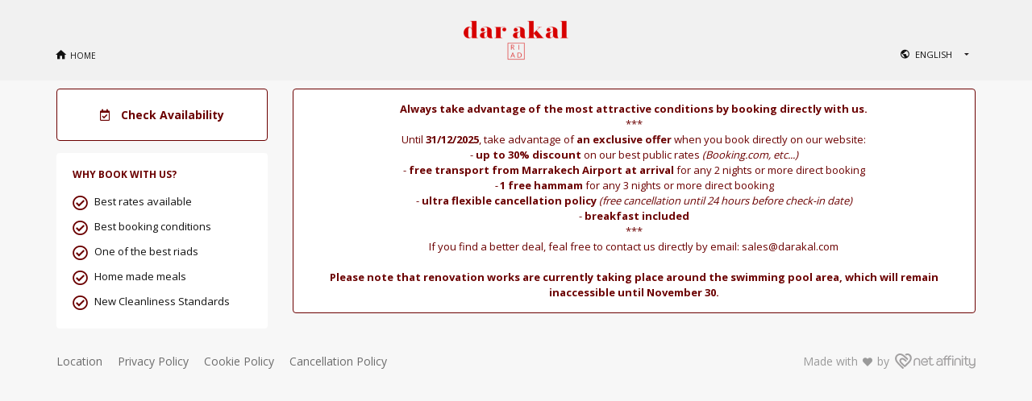

--- FILE ---
content_type: text/css
request_url: https://bookings.darakal.com/files/css/bke-reset.css
body_size: 3751
content:
/*! normalize.css v3.0.1 | MIT License | git.io/normalize */

/**
 * 1. Set default font family to sans-serif.
 * 2. Prevent iOS text size adjust after orientation change, without disabling
 *    user zoom.
 */

html{
  font-family: sans-serif; /* 1 */
  -ms-text-size-adjust: 100%; /* 2 */
  -webkit-text-size-adjust: 100%; /* 2 */
}

/**
 * Remove default margin.
 */

body {
  margin: 0;
}

/* HTML5 display definitions
   ========================================================================== */

/**
 * Correct `block` display not defined for any HTML5 element in IE 8/9.
 * Correct `block` display not defined for `details` or `summary` in IE 10/11 and Firefox.
 * Correct `block` display not defined for `main` in IE 11.
 */

#bke-na article,
#bke-na aside,
#bke-na details,
#bke-na figcaption,
#bke-na figure,
#bke-na footer,
#bke-na header,
#bke-na hgroup,
#bke-na main,
#bke-na nav,
#bke-na section,
#bke-na summary {
  display: block;
}

/**
 * 1. Correct `inline-block` display not defined in IE 8/9.
 * 2. Normalize vertical alignment of `progress` in Chrome, Firefox, and Opera.
 */

#bke-na audio,
#bke-na canvas,
#bke-na progress,
#bke-na video {
  display: inline-block; /* 1 */
  vertical-align: baseline; /* 2 */
}

/**
 * Prevent modern browsers from displaying `audio` without controls.
 * Remove excess height in iOS 5 devices.
 */

#bke-na audio:not([controls]) {
  display: none;
  height: 0;
}

/**
 * Address `[hidden]` styling not present in IE 8/9/10.
 * Hide the `template` element in IE 8/9/11, Safari, and Firefox < 22.
 */

#bke-na [hidden],
#bke-na template {
  display: none;
}

/* Links
   ========================================================================== */

/**
 * Remove the gray background color from active links in IE 10.
 */

#bke-na a {
  background: transparent;
}

/**
 * Improve readability when focused and also mouse hovered in all browsers.
 */

#bke-na a:active,
#bke-na a:hover {
  outline: 0;
}

/* Text-level semantics
   ========================================================================== */

/**
 * Address styling not present in IE 8/9/10/11, Safari, and Chrome.
 */

#bke-na abbr[title] {
  border-bottom: 1px dotted;
}

/**
 * Address style set to `bolder` in Firefox 4+, Safari, and Chrome.
 */

#bke-na b,
#bke-na strong {
  font-weight: bold;
}

/**
 * Address styling not present in Safari and Chrome.
 */

#bke-na dfn {
  font-style: italic;
}

/**
 * Address variable `h1` font-size and margin within `section` and `article`
 * contexts in Firefox 4+, Safari, and Chrome.
 */

#bke-na h1 {
  font-size: 2em;
  margin: 0.67em 0;
}

/**
 * Address styling not present in IE 8/9.
 */

#bke-na mark {
  background: #ff0;
  color: #000;
}

/**
 * Address inconsistent and variable font size in all browsers.
 */

#bke-na small {
  font-size: 80%;
}

/**
 * Prevent `sub` and `sup` affecting `line-height` in all browsers.
 */

#bke-na sub,
#bke-na sup {
  font-size: 75%;
  line-height: 0;
  position: relative;
  vertical-align: baseline;
}

#bke-na sup {
  top: -0.5em;
}

#bke-na sub {
  bottom: -0.25em;
}

/* Embedded content
   ========================================================================== */

/**
 * Remove border when inside `a` element in IE 8/9/10.
 */

#bke-na img {
  border: 0;
}

/**
 * Correct overflow not hidden in IE 9/10/11.
 */

#bke-na svg:not(:root) {
  overflow: hidden;
}

/* Grouping content
   ========================================================================== */

/**
 * Address margin not present in IE 8/9 and Safari.
 */

#bke-na figure {
  margin: 1em 40px;
}

/**
 * Address differences between Firefox and other browsers.
 */

#bke-na hr {
  -moz-box-sizing: content-box;
  box-sizing: content-box;
  height: 0;
}

/**
 * Contain overflow in all browsers.
 */

#bke-na pre {
  overflow: auto;
}

/**
 * Address odd `em`-unit font size rendering in all browsers.
 */

#bke-na code,
#bke-na kbd,
#bke-na pre,
#bke-na samp {
  font-family: monospace, monospace;
  font-size: 1em;
}

/* Forms
   ========================================================================== */

/**
 * Known limitation: by default, Chrome and Safari on OS X allow very limited
 * styling of `select`, unless a `border` property is set.
 */

/**
 * 1. Correct color not being inherited.
 *    Known issue: affects color of disabled elements.
 * 2. Correct font properties not being inherited.
 * 3. Address margins set differently in Firefox 4+, Safari, and Chrome.
 */

#bke-na button,
#bke-na input,
#bke-na optgroup,
#bke-na select,
#bke-na textarea {
  color: inherit; /* 1 */
  font: inherit; /* 2 */
  margin: 0; /* 3 */
}

/**
 * Address `overflow` set to `hidden` in IE 8/9/10/11.
 */

#bke-na button {
  overflow: visible;
}

/**
 * Address inconsistent `text-transform` inheritance for `button` and `select`.
 * All other form control elements do not inherit `text-transform` values.
 * Correct `button` style inheritance in Firefox, IE 8/9/10/11, and Opera.
 * Correct `select` style inheritance in Firefox.
 */

#bke-na button,
#bke-na select {
  text-transform: none;
}

/**
 * 1. Avoid the WebKit bug in Android 4.0.* where (2) destroys native `audio`
 *    and `video` controls.
 * 2. Correct inability to style clickable `input` types in iOS.
 * 3. Improve usability and consistency of cursor style between image-type
 *    `input` and others.
 */

#bke-na button,
#bke-na html input[type="button"], /* 1 */
#bke-na input[type="reset"],
#bke-na input[type="submit"] {
  -webkit-appearance: button; /* 2 */
  cursor: pointer; /* 3 */
}

/**
 * Re-set default cursor for disabled elements.
 */

#bke-na button[disabled],
#bke-na html input[disabled] {
  cursor: default;
}

/**
 * Remove inner padding and border in Firefox 4+.
 */

#bke-na button::-moz-focus-inner,
#bke-na input::-moz-focus-inner {
  border: 0;
  padding: 0;
}

/**
 * Address Firefox 4+ setting `line-height` on `input` using `!important` in
 * the UA stylesheet.
 */

#bke-na input {
  line-height: normal;
}

/**
 * It's recommended that you don't attempt to style these elements.
 * Firefox's implementation doesn't respect box-sizing, padding, or width.
 *
 * 1. Address box sizing set to `content-box` in IE 8/9/10.
 * 2. Remove excess padding in IE 8/9/10.
 */

#bke-na input[type="checkbox"],
#bke-na input[type="radio"] {
  box-sizing: border-box; /* 1 */
  padding: 0; /* 2 */
}

/**
 * Fix the cursor style for Chrome's increment/decrement buttons. For certain
 * `font-size` values of the `input`, it causes the cursor style of the
 * decrement button to change from `default` to `text`.
 */

#bke-na input[type="number"]::-webkit-inner-spin-button,
#bke-na input[type="number"]::-webkit-outer-spin-button {
  height: auto;
}

/**
 * 1. Address `appearance` set to `searchfield` in Safari and Chrome.
 * 2. Address `box-sizing` set to `border-box` in Safari and Chrome
 *    (include `-moz` to future-proof).
 */

#bke-na input[type="search"] {
  -webkit-appearance: textfield; /* 1 */
  -moz-box-sizing: content-box;
  -webkit-box-sizing: content-box; /* 2 */
  box-sizing: content-box;
}

/**
 * Remove inner padding and search cancel button in Safari and Chrome on OS X.
 * Safari (but not Chrome) clips the cancel button when the search input has
 * padding (and `textfield` appearance).
 */

#bke-na input[type="search"]::-webkit-search-cancel-button,
#bke-na input[type="search"]::-webkit-search-decoration {
  -webkit-appearance: none;
}

/**
 * Define consistent border, margin, and padding.
 */

#bke-na fieldset {
  border: 1px solid #c0c0c0;
  margin: 0 2px;
  padding: 0.35em 0.625em 0.75em;
}

/**
 * 1. Correct `color` not being inherited in IE 8/9/10/11.
 * 2. Remove padding so people aren't caught out if they zero out fieldsets.
 */

#bke-na legend {
  border: 0; /* 1 */
  padding: 0; /* 2 */
}

/**
 * Remove default vertical scrollbar in IE 8/9/10/11.
 */

#bke-na textarea {
  overflow: auto;
}

/**
 * Don't inherit the `font-weight` (applied by a rule above).
 * NOTE: the default cannot safely be changed in Chrome and Safari on OS X.
 */

#bke-na optgroup {
  font-weight: bold;
}

/* Tables
   ========================================================================== */

/**
 * Remove most spacing between table cells.
 */

#bke-na table {
  border-collapse: collapse;
  border-spacing: 0;
}

#bke-na td,
#bke-na th {
  padding: 0;
}

--- FILE ---
content_type: text/css
request_url: https://bookings.darakal.com/files/css/style-availtable.css
body_size: 1858
content:


/* VARIABLES
-------------------------------------------------- */
/* Used on <body> */
/* Headings */
/* Colors */
/* Body background */
/* Background for main panel and boxes */
/* Alternate color. Ex: Dark boxes on base color, Image border  */
/* PRIMARY COLOR */
/* SECONDARY COLOR */
/* Text color for body and .panel. */
/* For text, titles and links outside .panel -> @base-color */
/* Margin - Padding - Radius */
/* Button */
/* Fixed Grouped Specials Button */
/* Forms */
/* Panel Settings */
body {
  background-color: #efefef;
  margin-left: 0px;
  margin-top: 0px;
  margin-right: 0px;
  margin-bottom: 0px;
  font-family: 'Open Sans', sans-serif;
  font-size: 12px;
  color: #666666;
  text-decoration: none;
  letter-spacing: normal;
  text-align: left;
}
/*------------------  Top Headers for Days and Dates -------------------------------*/
.availhead {
  border-color: #dedede;
  vertical-align: bottom;
  padding: 4px 4px 4px 4px;
  font-size: 11px;
  font-family: 'Open Sans', sans-serif;
  background-color: #999;
}
/*------------------  Selected Day -------------------------------*/
.availheadh {
  border-color: #dedede;
  vertical-align: bottom;
  padding: 4px 4px 4px 4px;
  font-size: 1em;
  font-weight: bold;
  color: #666666;
  background-color: #f2f2f2;
  border: 0px;
}
/*------------------  Selected Day 2 -------------------------------*/
.availheadwe {
  border-color: #dedede;
  vertical-align: bottom;
  padding: 4px 4px 4px 4px;
  font-size: 1em;
  background-color: #f2f2f2;
  height: 30px;
}
/*------------------  Odd Numbers -------------------------------*/
.availcontg_odd {
  font-size: 11px;
  height: 20px;
  padding-left: 10px;
  padding-right: 10px;
}
/*------------------  Red X's -------------------------------*/
.availcontr_odd {
  color: #6b0000;
  border-color: #dedede;
  height: 26px;
}
/*------------------  Green -------------------------------*/
.availcontg_even {
  border-color: #dedede;
  font-size: 12px;
  height: 20px;
  padding-left: 10px;
  padding-right: 10px;
}
/*------------------  Even Numbers -------------------------------*/
.availcontr_even {
  color: #6b0000;
  border-color: #dedede;
  font-weight: bold;
  height: 26px;
}
/*------------------  Table Border -------------------------------*/
table.availtable *:not(.add-x) {
  -webkit-transition: 200ms linear;
  -moz-transition: 200ms linear;
  -o-transition: 200ms linear;
  -ms-transition: 200ms linear;
  transition: 200ms linear;
}
table.availtable {
  width: 100%;
  border-spacing: 3px !important;
}
table.availtable tr:hover {
  background-color: #f2f2f2;
}
.availtable tr td {
  font-size: 12px;
  padding: 0;
  width: 10%;
}
.availtable td.availcontr_even,
.availtable td.availcontr_odd,
.availtable td.availcontg_even,
.availtable td.availcontg_odd {
  color: #666666;
  border: 1px solid #dedede;
  padding: 0px !important;
}
.availtable a.availcontr_odd,
.availtable a.availcontg_odd {
  color: #666666;
}
.availcontg_even.first {
  border: 0px;
}
.availtable tr td.first {
  width: 24%;
  border: 0;
}
.availtable td a {
  display: inline-block;
  font-size: 12px;
  height: auto;
  line-height: 1em;
  padding: 8px 6px;
  text-decoration: none;
  width: 79%;
}
iframe.availtableiframe {
  width: 100% !important;
}
table.availtableleft {
  border-collapse: separate !important;
  border-spacing: 3px !important;
  margin-left: -20px;
  opacity: 0;
  visibility: hidden;
}
.noav-prev-week a,
.noav-next-week a {
  display: block;
  padding: 15px;
  text-decoration: none;
  height: auto !important;
}
.noav-prev-week a:before {
  font-family: 'Font Awesome 5 Free';
  font-weight: 900;
  content: '\f0a8';
  margin-right: 10px;
}
.noav-next-week a:after {
  font-family: 'Font Awesome 5 Free';
  font-weight:900;
  content: '\f0a9';
  margin-left: 10px;
}
div.noav-next-week,
div.noav-prev-week {
  padding: 0px !important;
  border: 0px;
}
div.noav-next-week a,
div.noav-prev-week a {
  border: 0px;
  width: auto;
}
.availtable tr:first td {
  border: 0 !important;
}
table.availtable tr:first-child:hover {
  background: none;
}
.add-x {
  background-image: url(/files/images/icon-noavail.png);
  background-repeat: no-repeat;
  background-position: center center;
  overflow: hidden;
  text-indent: -1000px;
}
.availtable tr td.rate {
  color: #6b0000;
  background: #ffffff;
  border-top: 1px solid #dedede;
  border-left: 1px solid #dedede;
  border-bottom: 1px solid #c4c4c4;
  border-right: 1px solid #ababab;
}
.availtable tr td.rate a {
  color: #6b0000;
  font-weight: bold;
}
.availtable tr td.rate:hover {
  background-color: #6b0000 !important;
}
.availtable tr td.rate:hover,
.availtable tr td.rate:hover a {
  color: #ffffff;
}
.availtablemain1{
  overflow: hidden;
}
.availtablemain1 tr td:first-child{
  width: 0px;
  padding: 0px;
}
.availtablemain1 tr td:first-child table{
  margin-right: -8px;
}
.availtablemain1 tr td:first-child table,
.availtablemain1 tr td:first-child table td{
  width: 0px !important;
  padding: 0px !important;
}

--- FILE ---
content_type: text/css
request_url: https://bookings.darakal.com/files/css/jquery.rating.css
body_size: 631
content:
/* jQuery.Rating Plugin CSS - //www.fyneworks.com/jquery/star-rating/ */
div.rating {
	clear:					both;
	cursor:					pointer;
	display:				block;
	margin:					2em;
}

div.rating:after {
	clear:					both;
	content:				'.';
	display:				block;
	height:					0;
	visibility:				hidden;
	width:					0;
}

div.cancel,
div.star {
	background:				transparent;
	cursor:					pointer;
	display:				block;
	float:					left;
	height:					20px;
	overflow:				hidden;
	text-indent:			-999em;
	width:					19px;
}

div.cancel {
	background:				url(../images/delete.png) no-repeat 2 -21px;
}

div.cancel a {
	background:				url(../images/delete.png) no-repeat 0 -21px;
}

div.star,
div.star a{
	background:				url(../images/star.png) no-repeat 0 0px;
	text-decoration:		none;
}

div.cancel a,
div.star a {
	display:				block;
	width:					19px;
	height:					100%;
	background-position:	0 0px;
	border:					1 solid #FF0000;
}

div.star_on a {
	background-position:	0 -20px!important;
}

div.star_hover a,
div.star_live a:hover {
	background-position:	0 -40px;
}

/* Read Only CSS */
div.star_readonly a,
div.star_readonly a:hover {
	cursor:					default !important;
}

/* Partial Star CSS */
div.star {
	background:				transparent!important;
	overflow:				hidden!important;
}

/* END jQuery.Rating Plugin CSS */
.ratingLinks {
	visibility:				hidden;
}

--- FILE ---
content_type: text/css
request_url: https://bookings.darakal.com/files/css/calendar.css
body_size: 2931
content:
.ui-datepicker .ui-datepicker-prev span:before{content:"\f104 "}
.ui-datepicker .ui-datepicker-next span:before{content:"\f105 "}
#ui-datepicker-div{background:#fff;width:295px!important}
#ui-datepicker-div .ui-icon{text-indent:0;height:35px;width:35px;border-radius:25px;-moz-border-radius:25px;-webkit-border-radius:25px;border:1px solid #fff;cursor:pointer}
#ui-datepicker-div .ui-icon i{color:#fff;display:block;font-size:21px;padding:7px 11px}
/*#ui-datepicker-div .ui-icon:hover {background:#40BEED}*/
.ui-datepicker .ui-datepicker-prev span{content:" "!important;color:#fff}
.ui-datepicker .ui-datepicker-prev span:before,.ui-datepicker .ui-datepicker-next span:before{color:#fff;display:block;font-family:"Font Awesome 5 Free";font-weight: 900;font-size:19px;padding:6px 13px}
img.tcalIcon{background:none;border:0!important;cursor:pointer;margin-left:1px;padding:0!important;vertical-align:middle}
div#tcal{position:absolute;visibility:hidden;z-index:100;width:158px;padding:2px 0 0}
div#tcal table{width:100%;border:1px solid silver;border-collapse:collapse;background-color:#fff}
div#tcal table.ctrl{border-bottom:0}
div#tcal table.ctrl td{width:15px;height:20px}
div#tcal table.ctrl th{background-color:#fff;color:#000;border:0}
div#tcal th{border:1px solid silver;border-collapse:collapse;text-align:center;padding:3px 0;font-family:tahoma,verdana,arial;font-size:10px;background-color:gray;color:#fff}
div#tcal td{border:0;border-collapse:collapse;text-align:center;padding:2px 0;font-family:tahoma,verdana,arial;font-size:11px;width:22px;cursor:pointer}
div#tcal td.othermonth{color:silver}
div#tcal td.weekend{background-color:#ACD6F5}
div#tcal td.today{border:1px solid red}
div#tcal td.selected{background-color:#FFB3BE}
iframe#tcalIF{position:absolute;visibility:hidden;z-index:98;border:0}
div#tcalShade{position:absolute;visibility:hidden;z-index:99}
div#tcalShade table{border:0;border-collapse:collapse;width:100%}
div#tcalShade table td{border:0;border-collapse:collapse;padding:0}

.ui-datepicker .ui-datepicker-header {
    background: #00acee;
    border: 0 none;
    padding: 1em 0;
    position: relative;
}

.ui-state-disabled, .ui-widget-content .ui-state-disabled, .ui-widget-header .ui-state-disabled {
    background-image: none;
    opacity: 0.35;
}

.ui-state-disabled, .ui-widget-content .ui-state-disabled, .ui-widget-header .ui-state-disabled {
    background-image: none;
    opacity: 0.35;
}

.ui-datepicker a {
    font-weight: normal !important;
}

.ui-widget-header .ui-icon {
    background-image: none!important;
}

.ui-corner-all {
	border: 0 none!important;
	border-bottom-right-radius:0px;
	border-bottom-left-radius:0px;
	border-top-right-radius:0px;
	border-top-left-radius:0px;
}

.ui-widget-content {
  background: #ffffff;
  color: #222222;
  border:0 none!important;
}

.ui-datepicker-current, .ui-datepicker-close {
	/* display: none; */
}
/* .ui-datepicker-close{
  position: absolute;
  right: -7px;
  background: #6b0000 !important;
  color:#fff;
  bottom: -37px;
  width: 82px !important;
  height: 32px !important;
  font-size: 11px !important;
  font-family: Open Sans !important;
  text-transform: uppercase;
  overflow: hidden !important;
  line-height: 27px;
  font-weight: normal !important;
  border-radius:0px 0px 3px 3px;
} */

/* .ui-datepicker-close{
 position: absolute;
 right: -37px;
 background: #fff !important;
 color: #6b0000 !important;
 top: 7px;
 width: 30px !important;
 height: 30px !important;
 font-size: 11px !important;
 font-family: Open Sans !important;
 text-transform: uppercase;
 overflow: hidden !important;
 line-height: 27px;
 font-weight: normal !important;
 border-radius: 0px 4px 4px 0;
 overflow: hidden;
 text-indent: -9999px;

 -webkit-box-shadow: 1px 1px 1px 0px rgba(0,0,0,0.2);
 -moz-box-shadow: 1px 1px 1px 0px rgba(0,0,0,0.2);
 box-shadow: 1px 1px 1px 0px rgba(0,0,0,0.2);
}
.ui-datepicker-close:after{
    position: absolute;
    top:2px;
    left: 0px;
    z-index: 10;
    font-family: ""Font Awesome 5 Free"";
    content:"\f067";
    transform:rotate(45deg);
    text-indent:0px;
    width: 30px;
    text-align: center;
  } */


.ui-datepicker-close,
.ui-datepicker-close:hover,
.ui-datepicker-close:active,
.ui-datepicker-close:focus{
  display: inline-block !important;
      background: none !important;
      font-family: 'Open Sans', Arial, sans-serif !important;
      text-transform: uppercase !important;
      color: #6b0000 !important;
      font-size: 12px !important;
      padding: 12px 13px 9px!important;
      width: 90% !important;
      margin-top: 0px !important;
      border-top: 1px solid #ddd !important;
      margin-right: 15px !important;

}

html.ie8 .ui-datepicker-close,
html.ie9 .ui-datepicker-close{
  display: none !important;
}


.ui-widget {
  font-family:inherit!important;
}

.ui-datepicker {
    display: none;
    padding: 0;
    width: 17em;
}
#ui-datepicker-div .ui-state-active{
    background:#e4e4e4 !important;
}

.ui-state-active,
.ui-widget-content .ui-state-active,
.ui-widget-header .ui-state-active {
	border: 1px solid #C8ECFA;
	/*background: #C8ECFA;*/
	font-weight: bold;
	color: #333;
}


.ui-state-highlight,
.ui-widget-content .ui-state-highlight,
.ui-widget-header .ui-state-highlight {
	border: 1px solid #00ACEE;
	background: #fff;
	color: #666;
}




/*** CALENDAR ***/


.ui-datepicker {
  background: none repeat scroll 0 0 transparent;
  border: 10px solid rgba(176, 154, 85, 0.26);
  margin: 5px 0;
  padding: 0;
  width: 20em;
  border-radius:0;
}

.ui-datepicker table {
  background: none repeat scroll 0 0 #fff;
  border-color: white;
  border-style: solid;
  border-width: 10px 20px 20px;
  margin: 0;
  padding: 0;
  width: 300px;
}

.ui-datepicker table {
  border-collapse: collapse;
  font-size: 0.9em;
  margin: 0;
  width: 100%;
}

.ui-datepicker td, .ui-datepicker th {
  min-width: 30px;
}

.ui-datepicker th {
  color: #999;
  font-weight: normal;
  padding: 0 0 1em;
  text-align: center;
  text-transform: uppercase;
}

.ui-datepicker th {
  border: 0 none;
  font-weight: bold;
  padding: 0.7em 0.3em;
  text-align: center;
}

.ui-datepicker th span {
  border-bottom: 1px solid #e6e6e6;
  display: block;
  padding: 0.7em 0 1em;
}

.ui-datepicker td {
  padding: 2px;
  border: 0 none;
}

.ui-state-disabled {
  cursor: default !important;
}

/*.ui-datepicker-calendar .ui-state-highlight, .ui-state-active {
  background: #95813E;
  border: 1px solid #95813E;
  color: #fff;
  outline: medium none;
}*/

.ui-datepicker-calendar .ui-state-default {
  border: 1px solid #fff;
  border-radius: 2px;
  color: #999;
  text-align: center;
  background: none repeat scroll 0 0 #fff;
}

.ui-datepicker td span, .ui-datepicker td a {
  display: block;
  padding: 0.2em;
  text-align: right;
  text-decoration: none;
}

.ui-datepicker .ui-datepicker-title {
  line-height: 1.8em;
  margin: 0 2.3em;
  text-align: center;
}

.ui-datepicker .ui-datepicker-title {
  color: #fff;
  font-size: 1.3em;
  font-weight: 300;
}

.ui-datepicker-close, .ui-datepicker-current {
    /* display: none; */
}

/*.ui-datepicker .ui-datepicker-header {
  background: none repeat scroll 0 0 #af9a55;
  border-bottom: 0px solid #e6e6e6;
}*/

.ui-datepicker .ui-datepicker-buttonpane {
  margin: 0;
  padding: 0;
}

.ui-datepicker .ui-datepicker-prev, .ui-datepicker .ui-datepicker-next {
  height: 1.8em;
  position: absolute;
  width: 1.8em;
  top:6px;
}

.ui-state-hover,
.ui-widget-content .ui-state-hover,
.ui-widget-header .ui-state-hover,
.ui-state-focus,
.ui-widget-content .ui-state-focus,
.ui-widget-header .ui-state-focus {
    border: 0px solid #999999;
    background: rgba(176, 154, 85, 0.66);
    font-weight: normal;
    color: #212121;
}

.ui-widget {
  font-size: 1.1em;
}

.ui-datepicker .ui-datepicker-prev-hover,
.ui-datepicker .ui-datepicker-next-hover {
    top: 11px;
    background-color:transparent;
    border:0 none;
    cursor:pointer;
}

.ui-datepicker .ui-datepicker-next {
    right: 22px;
}

.ui-datepicker .ui-datepicker-prev-hover,
.ui-datepicker .ui-datepicker-next-hover {
	top: 5px;
}

.ui-datepicker .ui-datepicker-prev-hover {
	left: 1px;
}
.ui-datepicker .ui-datepicker-next-hover {
	right: 22px;
}

--- FILE ---
content_type: text/css
request_url: https://bookings.darakal.com/files/css/bke.scss
body_size: 82935
content:
@import url(bkefont.css);@import url(jquery.plugins.css);@import url(bootstrap-patch.css);#na-bke #sheepItForm-wrapper #sheepItForm #voucher_check_idcurr{float:left}@keyframes animSwitch{0%{transform:translateY(20px);opacity:0}100%{transform:translateY(0px);opacity:1}}@-moz-keyframes spin{from{-moz-transform:rotate(0deg)}to{-moz-transform:rotate(360deg)}}@-webkit-keyframes spin{from{-webkit-transform:rotate(0deg)}to{-webkit-transform:rotate(360deg)}}@keyframes spin{from{transform:rotate(0deg)}to{transform:rotate(360deg)}}ul,p,form{margin:0;padding:0}.availability-matrix-table-wrapper{animation:animSwitch 600ms ease;animation-fill-mode:forwards;margin:10px 0;min-width:500px}.availability-matrix-table-wrapper .tooltip{display:none !important}#searchbox-submit:hover{background:url("../../images/alert-overlay.png") repeat-x scroll 0 0 #061B50}.availability-matrix-table-wrapper p{padding:10px 0 0;text-align:center;line-height:1em !important}.embed-searchbox table td{color:#261D10;font-weight:bold;padding-right:6px}#corporate{float:left;margin-left:2%;width:70%}input#corporate_code{width:73%}table.searchboxsubmit{margin:5px auto 0;padding:5px 0;text-align:left}#content_main_wide h1{margin-left:5px;font-family:"Arial",Verdana,sans-serif}table.availability-matrix-table{width:100%;border-collapse:collapse !important;border-spacing:0px;border-top:1px solid #ECECEC}table.availability-matrix-table td.price-cell{font-family:"Open Sans";font-size:12px;padding:10px;text-align:center;color:#37454D;border:1px solid #ECECEC}table.availability-matrix-table td.price-cell.col-selected{color:#6b0000}table.availability-matrix-table td.price-cell.col-selected.hover{background-color:#f2f2f2 !important;color:#6b0000 !important}table.availability-matrix-table td.price-cell.col-selected.selected.hover{background-color:#f2f2f2 !important;color:#6b0000 !important}table.availability-matrix-table td.price-cell.col-selected.selected.hover span{color:#6b0000 !important}table.availability-matrix-table td.room-type-col{background-color:#fff;border:1px solid #ECECEC;border-left:none;font-weight:600;padding:10px 0;width:30%}table.availability-matrix-table td.room-type-col a{color:#111111 !important;font-size:13px}.availability-matrix-table-wrapper div{background:#e8e7e4 url("../images/embed-searchboxbg.jpg") repeat-x scroll center top;color:#302924;margin-top:5px;padding:5px 10px;-moz-border-radius:8px 8px 0 0;border:1px solid #ddd}.availability-matrix-table-wrapper div.availability-matrix-table-wrapper{margin-top:0;background:#f6f5f2;padding:10px;position:relative;-moz-border-radius:0 0 8px 8px;border:1px solid #ddd;border-top:0px solid #ddd}td.room-qty-select-col{background:#fff;border:1px solid #ECECEC;padding-left:3px;padding-top:5px;font-weight:bold}td.room-qty-select-col select{border:none !important}td.room-qty-select-col select:hover{background-color:#fff !important}td.room-qty-select-col select:focus{background-color:#fff !important}#na-bke .availability-matrix-table-wrapper input.submit-button{text-transform:uppercase;font-family:"Open Sans";background:#842828;border-radius:4px;-moz-border-radius:4px;-webkit-border-radius:4px;color:#fff;padding:8px 10px;font-weight:bold;font-size:14px;color:#fff !important;-webkit-transition:all 200ms ease;-moz-transition:all 200ms ease;-o-transition:all 200ms ease;transition:all 200ms ease;margin-top:9px}#na-bke .availability-matrix-table-wrapper input.submit-button *{color:#fff !important}#na-bke .availability-matrix-table-wrapper input.submit-button i{font-size:140%;margin-left:5px;vertical-align:bottom}.availability-matrix-table-wrapper div.price-wrapper{background:none repeat scroll 0 0 transparent;float:right;font-weight:bold;margin-top:0;padding-top:0;border:0px solid}.availability-matrix-table-wrapper table.availability-matrix-table .price-block{background-color:#F8F8F8;padding-top:5px;text-align:right;color:#061B50}table.availability-matrix-table .price-block select{color:#061B50}table.availability-matrix-table td.room-type-col .room-type-link{color:#666 !important;cursor:pointer}.availability-matrix-table-wrapper table.availability-matrix-table tr.date-row td.col-selected{background:url(../images/day-cell-selected.gif) repeat-x;color:#1c1b18}table.availability-matrix-table td.day-cell{padding:0px}table.availability-matrix-table td.day-cell p{padding:0px;margin:8px 0 !important;line-height:0 !important}.availability-matrix-table-wrapper table.availability-matrix-table tr.price-row td.col-selected{background:#fff;font-weight:bold}.availability-matrix-table-wrapper table.availability-matrix-table tr.price-row td.selected{background:#6b0000;color:#fff !important;font-weight:bold}table.availability-matrix-table td.price-cell.minstay-noav.col-selected{color:#666666 !important}.total-price-cell{color:#333333;font-size:16px;font-weight:bold;padding-top:8px;text-align:right}table.availability-matrix-table td.price-cell{background-color:#fff}.availability-matrix-table-wrapper table.availability-matrix-table td.unavailable{background:repeating-linear-gradient(-45deg, #f7f7f7, #f7f7f7 2px, #f7f7f7 5px, silver 6px);opacity:.54;cursor:auto;text-align:center}.availability-matrix-table-wrapper table.availability-matrix-table td.hover{background-color:#fff;color:#6b0000;cursor:pointer}html.non-ie .availability-matrix-table-wrapper table.availability-matrix-table td.hover,html.ie9 .availability-matrix-table-wrapper table.availability-matrix-table td.hover,html.ie10 .availability-matrix-table-wrapper table.availability-matrix-table td.hover{box-shadow:inset 0 0 0 2px #6b0000 !important}html.ie8 .availability-matrix-table-wrapper table.availability-matrix-table td.hover{border:2px solid #6b0000 !important;border-top:2px solid #6b0000 !important;border-left:2px solid #6b0000 !important}.week-link-row td{padding:15px 0}.week-link-row td.prev-week,.week-link-row td.next-week{padding:5px 0}.week-link-row td.prev-week a,.week-link-row td.next-week a{text-align:left;font-weight:normal;color:#666666 !important;font-size:12px !important;cursor:pointer}.week-link-row td.next-week a{text-align:left;font-weight:normal;padding-right:7px}.week-link-row td.next-week a::after{font-family:"Font Awesome 5 Free";font-weight:900;position:relative;content:'\f054';color:#6b0000;padding-left:5px;font-size:9px;display:inline-block}.week-link-row td.prev-week a{padding-left:7px}.week-link-row td.prev-week a::before{font-family:"Font Awesome 5 Free";font-weight:900;position:relative;content:"\f053";color:#6b0000;font-size:9px;padding-right:5px;display:inline-block}.number-of-rooms{background:none repeat scroll 0 0 #f8f8f8;font-size:12px;line-height:13px;text-align:center;width:50px}.number-of-rooms{background-color:#fff;line-height:13px;text-align:center;width:50px}table.availability-matrix-table tr.date-row td.day-cell span.weekday{font-weight:normal}table.availability-matrix-table tr.date-row td.col-selected span.weekday{font-weight:bold}table.availability-matrix-table tr.date-row td.day-cell span.month-day{font-weight:normal}table.availability-matrix-table tr.date-row td.col-selected span.month-day{font-weight:bold}div.room-type-desc h2{margin-left:0px}.availability-matrix-table-wrapper table.availability-matrix-table td.selected{background:#2B9D2B url(../images/col-selected.gif) top repeat-x}.availability-matrix-table-wrapper table.availability-matrix-table td.selected span{color:#fff !important}table.availability-matrix-table tr.date-row td.day-cell{background-color:#fff;color:#37454D;text-align:center;width:60px;border:1px solid #ECECEC;border-bottom:none}table.availability-matrix-table tr.date-row td.day-cell.col-selected{background:#fff;color:#6b0000;border-bottom:1px solid #6b0000}table.availability-matrix-table tr.date-row td.day-cell.col-selected span{color:#37454D !important}.availability-matrix-table-wrapper div.tariff-desc-wrapper{background:#f6f5f2;border-top:0px solid;border-bottom:0px solid;border-left:1px solid #DDDDDD;border-right:1px solid #DDDDDD;-moz-border-radius:0;margin-top:0px}.availability-matrix-table-wrapper div.tariff-name-wrapper h2{padding-bottom:2px;padding-top:4px;font-size:16px;border-bottom:0px solid;font-style:normal;font-family:"Arial",Verdana,sans-serif;color:#302924}p.tariff-long-desc{display:none;visibility:hidden}p.tariff-short-desc{margin-bottom:10px;border-bottom:1px dotted #DDDDDD;font-size:11px;padding-bottom:10px}p.tariff-short-desc img{background:none repeat scroll 0 0 #FFFFFF;border:1px solid #DDDDDD;margin-right:10px;padding:2px;width:100px}#content_footer{border-top:1px dotted #ddd;clear:both;font-size:11px;height:24px;margin-left:20px;padding-right:0;padding-top:20px;text-align:left;width:96%}#hidden-currency{visibility:hidden;height:0}.availability-matrix-table-wrapper div.content-wrapper{font-size:12px;float:right;-moz-border-radius:0 0;background:none;border:0px solid #DDDDDD;margin-top:17px;text-align:left;width:71%}.availability-matrix-table-wrapper div.content-wrapper h2{color:#666;font-family:arial,verdana;font-size:15px;font-weight:bold;margin-bottom:5px;width:100%}.availability-matrix-table-wrapper div.content-wrapper p{padding-top:0px;text-align:left}ul.room-type-gallery{float:left;margin-left:1%;margin-top:1%;max-height:158px;overflow:hidden;width:23%}ul.room-type-gallery li.gallery-item{margin-left:0}li.gallery-item img{background:none repeat scroll 0 0 #FFFFFF;border:1px solid #DDDDDD;margin-right:10px;padding:2px;width:100px}.availability-matrix-table-wrapper div.close-button{background:url(../images/close.jpg) center center no-repeat;border:0px solid #000}.availability-matrix-table-wrapper table.availability-matrix-table tr.price-row td.ajax-loader{background:transparent url("../images/2.gif") no-repeat center center !important}table.availability-matrix-table .ajax-loader{background:transparent url("../bookings/images/ajax-loader.gif") no-repeat center center}table.availability-matrix-table td.room-type-col a::before{font-family:'Material-Design-Iconic-Font';background-color:#fff;border-radius:50%;color:#111111;content:"\f1f7";display:inline-block;font-size:21px;padding:0px;width:18px;height:18px;text-align:center;cursor:pointer;position:relative;top:3px;font-weight:normal;margin-right:8px}table.availability-matrix-table td.room-type-col .room-type-desc{border:0 none;padding:0 0 20px;position:absolute;text-align:left;width:600px;z-index:1000;background:none repeat scroll 0 0 #FFFFFF;border:1px solid #CCCCCC;display:none;-moz-border-radius:8px 8px 8px 8px;top:0}.tariff-wrapper{width:100%}div.panel p span.month-day,div.panel p span.weekday{font-size:12px;font-weight:bold}table.availability-matrix-table td.next-week{text-align:right}select.room-qty-select{padding:4px !important;width:80%;margin:auto;display:block}.availability-matrix-table-wrapper div.close-button{background:url("../images/close.jpg") no-repeat scroll center center transparent;border:0 solid #000000;height:15px;width:15px;cursor:pointer;float:right}table.availability-matrix-table td.drag-selected{background-color:#62C861}table.availability-matrix-table td{position:relative}table.availability-matrix-table td.price-cell.hover .tooltip,table.availability-matrix-table td.price-cellselected.hover .tooltip{opacity:1 !important;display:block !important}table.availability-matrix-table td.price-cell.selected div.tooltip,table.availability-matrix-table td.price-cell div.tooltip{background:none repeat scroll 0 0 #FBFBD1;border:1px solid #A6A4A2;border-radius:2px;font-size:11px;margin-left:2px;margin-right:-2px;margin-top:40px;overflow:hidden;padding:5px;position:absolute;text-align:left;z-index:1;display:none;line-height:1.2em;left:0px;top:0px;text-align:center;width:98%;font-weight:normal}#home-image{position:fixed;top:90px;left:0px;right:0px;bottom:0px;background-position:center center;background-size:cover}#home-image .btn-gallery{font-size:20px;color:#fff;position:absolute;right:18px;top:16px}#info-image{position:relative;background-position:center center;background-size:cover;height:200px;width:100%;margin-bottom:20px}#menu-mobile{margin:-20px !important;padding:0px}#menu-mobile ul li{border-bottom:#efefef 1px solid}#menu-mobile ul li a{color:#333;display:block;padding:16px 15px 16px 5px;font-size:14px;text-decoration:none}#menu-mobile ul li a i{width:50px;text-align:center;font-size:16px}#menu-mobile ul li a:active{background-color:#efefef}#menu-mobile ul li.menu-header{color:#6b0000;padding:16px;border-color:#6b0000}body.page-content #menu-mobile ul li.menu-header{display:none}#menu-mobile ul li.menu-header select{margin-top:-15px;margin-bottom:-15px;padding:15px;font-weight:bold}#menu-mobile ul li.menu-header{color:#6b0000;padding:16px;border-color:#6b0000}body.page-content #menu-mobile ul li.menu-header{display:none}#menu-mobile ul li.menu-header select{margin-top:-15px;margin-bottom:-15px;padding:15px;font-weight:bold}#menu-mobile ul li.main-website{border:0px}#menu-mobile ul li.main-website i{width:100% !important;text-align:left !important;padding-left:15px}#menu-mobile ul li.main-website i:after{content:"Main website";margin-left:19px;font-family:"Open Sans";font-size:14px}body.mobileMenuOpen{overflow:hidden}body.mobileMenuOpen #menu-mobile{opacity:1;pointer-events:auto;background:rgba(255,255,255,0.5);z-index:1000000}body.mobileMenuOpen #menu-mobile ul{-webkit-box-shadow:1px 0px 8px 0px rgba(0,0,0,0.2);-moz-box-shadow:1px 0px 8px 0px rgba(0,0,0,0.2);box-shadow:1px 0px 8px 0px rgba(0,0,0,0.2);opacity:1;left:0px;overflow-y:auto;overflow-x:hidden}body.mobileMenuOpen #menu-mobile .btn-collapse{right:15%;opacity:1}.btn-settings,.btn-settings:active,.btn-settings:focus{margin-top:15px;color:#111;padding:10px 0;display:inline-block;text-decoration:none}.btn-settings i,.btn-settings:active i,.btn-settings:focus i{font-size:16px;position:relative;top:1px;margin-right:5px}body.pagelayout-specials .btn-settings,body.page-content .btn-settings{display:none}#menu-settings{-webkit-transition:all 100ms ease;-moz-transition:all 100ms ease;-o-transition:all 100ms ease;transition:all 100ms ease;opacity:0;pointer-events:none;position:fixed;top:0;bottom:0;left:0;right:0;background:rgba(0,0,0,0)}#menu-settings #settings-inner{-webkit-transition:all 400ms ease;-moz-transition:all 400ms ease;-o-transition:all 400ms ease;transition:all 400ms ease;opacity:0;position:absolute;top:0px;right:-100px;bottom:0px;width:85%;min-width:250px;display:block;background:#fff;z-index:200;padding:20px}#menu-settings #settings-inner .settings-row{font-size:13px;border-bottom:1px solid #dedede;padding:25px 0}#menu-settings #settings-inner .settings-row select{padding:25px;margin-top:-25px;margin-bottom:-25px;font-size:16px}#menu-settings #settings-inner .settings-row:last-child{border:0px}body.settingsOpen{overflow:hidden}body.settingsOpen #menu-settings{opacity:1;pointer-events:auto;background:rgba(255,255,255,0.5);z-index:1000000}body.settingsOpen #menu-settings #settings-inner{-webkit-box-shadow:1px 0px 8px 0px rgba(0,0,0,0.2);-moz-box-shadow:1px 0px 8px 0px rgba(0,0,0,0.2);box-shadow:1px 0px 8px 0px rgba(0,0,0,0.2);opacity:1;right:0px;overflow-y:auto;overflow-x:hidden}body.page-content select,body.page-content input[type="text"]{-webkit-appearance:none;-webkit-padding:12px;width:100%;padding:12px;background:#fff;border:1px solid #ccc;margin-bottom:8px}body.page-content .btn.btn-large,body.page-content #na-bke #bke_searchbox_wrapper input.btn-large[type=submit],#na-bke #bke_searchbox_wrapper body.page-content input.btn-large[type=submit],body.page-content #na-bke input.btn-large[type=submit],#na-bke body.page-content input.btn-large[type=submit]{font-weight:normal !important;text-transform:none !important;font-size:12px;padding:20px 15px;margin:5px 0}body.page-content .btn-outline{border-radius:4px;color:#666;font-size:13px;width:100%;display:block;padding:15px 20px;background:#fff;border:1px solid #ccc;color:#666 !important;margin-bottom:5px}body.page-content .btn-outline i{margin-right:10px;color:#6b0000;width:18px;font-size:16px;text-align:center}body.page-content .btn-outline:active{color:#6b0000;background-color:#efefef}body.page-content .btn-secondary{padding:15px}#slide-directions li{border-bottom:#efefef 1px solid}#slide-directions li a{color:#333;display:block;padding:15px 15px 15px 5px;text-transform:'Open Sans';font-size:13px}#slide-directions li a i{width:45px;text-align:center;font-size:16px}body.directionsOpen{overflow:hidden}body.directionsOpen #directions-panel{opacity:1;pointer-events:auto;background:rgba(255,255,255,0.5);z-index:8000}body.directionsOpen #directions-panel #directions-form{-webkit-box-shadow:1px 0px 8px 0px rgba(0,0,0,0.2);-moz-box-shadow:1px 0px 8px 0px rgba(0,0,0,0.2);box-shadow:1px 0px 8px 0px rgba(0,0,0,0.2);opacity:1;left:0px;overflow-y:auto;overflow-x:hidden}body.directionsOpen #directions-panel .btn-collapse{right:15%;opacity:1}.page-content #na-bke #bke_searchbox_wrapper{padding-top:0px}.page-content #na-bke #bke_searchbox_wrapper input[type=text]{-webkit-appearance:none !important;text-align:right;padding:20px;border:1px solid #dedede;width:100%;margin-bottom:10px;font-size:18px}@media (max-width: 320px){.page-content #na-bke #bke_searchbox_wrapper input[type=text]{padding:16px 20px}}.page-content #na-bke #bke_searchbox_wrapper input[type=text]:active{border-color:#6b0000;color:#6b0000}.page-content #na-bke #bke_searchbox_wrapper input[type=text]:active label{color:#6b0000}.page-content #na-bke #bke_searchbox_wrapper input[type=text]:focus{border-color:#6b0000;color:#6b0000}.page-content #na-bke #bke_searchbox_wrapper input[type=text]:focus label{color:#6b0000}.page-content #na-bke #bke_searchbox_wrapper input[type=submit]{font-size:14px;padding:20px !important}.page-content #na-bke #bke_searchbox_wrapper li{position:relative;border:0 !important}.page-content #na-bke #bke_searchbox_wrapper li label{position:absolute;left:15px;top:20px;text-transform:uppercase;font-size:12px;padding:0px}.page-content #na-bke #bke_searchbox_wrapper li.arrival:after,.page-content #na-bke #bke_searchbox_wrapper li.departure:after{font-family:'FontAwesome';content:'\f133';position:absolute;top:20px;right:20px;opacity:0.3;font-size:16px;pointer-events:none}.page-content #na-bke #bke_searchbox_wrapper li.arrival input,.page-content #na-bke #bke_searchbox_wrapper li.departure input{padding-right:55px}.page-content #na-bke #bke_searchbox_wrapper li .datepicker-wrapper i{display:none !important}#slide-searchbox h4{margin-bottom:15px}#slide-searchbox h2{display:none}#slide-searchbox #bke_searchbox_wrapper{padding-top:0px}#slide-searchbox #bke_searchbox_wrapper input#bke_name,#slide-searchbox #bke_searchbox_wrapper input[type=text]{text-align:right;padding:20px;border:1px solid #dedede;width:100%;margin-bottom:10px;font-size:18px;-webkit-appearance:none;border-radius:0px;-moz-border-radius:0px;-webkit-border-radius:0px}@media (max-width: 320px){#slide-searchbox #bke_searchbox_wrapper input#bke_name,#slide-searchbox #bke_searchbox_wrapper input[type=text]{padding:16px 20px}}#slide-searchbox #bke_searchbox_wrapper input#bke_name:active,#slide-searchbox #bke_searchbox_wrapper input[type=text]:active{border-color:#6b0000;color:#6b0000}#slide-searchbox #bke_searchbox_wrapper input#bke_name:active label,#slide-searchbox #bke_searchbox_wrapper input[type=text]:active label{color:#6b0000}#slide-searchbox #bke_searchbox_wrapper input#bke_name:focus,#slide-searchbox #bke_searchbox_wrapper input[type=text]:focus{border-color:#6b0000;color:#6b0000}#slide-searchbox #bke_searchbox_wrapper input#bke_name:focus label,#slide-searchbox #bke_searchbox_wrapper input[type=text]:focus label{color:#6b0000}#slide-searchbox #bke_searchbox_wrapper input#bke_name{padding-left:90px}#slide-searchbox #bke_searchbox_wrapper input[type=submit]{font-size:14px;padding:20px !important}#slide-searchbox #bke_searchbox_wrapper li{position:relative;border:0 !important}#slide-searchbox #bke_searchbox_wrapper li label{position:absolute;left:15px;top:20px;text-transform:uppercase;font-size:12px;padding:0px;pointer-events:none}#slide-searchbox #bke_searchbox_wrapper li.arrival:after,#slide-searchbox #bke_searchbox_wrapper li.departure:after{font-family:'FontAwesome';content:'\f133';position:absolute;top:20px;right:20px;opacity:0.3;font-size:16px;pointer-events:none}#slide-searchbox #bke_searchbox_wrapper li.arrival input,#slide-searchbox #bke_searchbox_wrapper li.departure input{padding-right:55px}#slide-searchbox #bke_searchbox_wrapper li .datepicker-wrapper i{display:none !important}body.page-book .btn-booknow{display:none}#googlemap{position:absolute;top:0px;right:0px;bottom:0px;left:0px;z-index:0}#directions{margin-bottom:20px}#directions .btn-outline{margin:20px 0 10px}#map-controls{position:fixed;bottom:15px;right:15px;left:15px;z-index:100;text-align:center}#map-controls a{border-radius:4px;color:#666;font-size:14px;width:100%;display:block;padding:15px 0px;background:#fff;border:1px solid #ccc;text-color:#666}#map-controls a i{margin-right:10px;color:#6b0000}@media (max-width: 320px){table.adp-directions .adp{max-width:145px}}@media (max-width: 360px){table.adp-directions .adp{max-width:177px}}@media (max-width: 375px){table.adp-directions .adp{max-width:190px}}@media (max-width: 414px){table.adp-directions .adp{max-width:223px}}@media (max-width: 435px){table.adp-directions .adp{max-width:240px}}.explore{position:absolute;bottom:0px;left:0px;right:0px;z-index:100;width:100%}.explore #icons-carousel{background:rgba(0,0,0,0);background:-moz-linear-gradient(top, rgba(0,0,0,0) 0%, rgba(0,0,0,0.8) 80%);background:-webkit-gradient(left top, left bottom, color-stop(0%, rgba(0,0,0,0)), color-stop(80%, rgba(0,0,0,0.8)));background:-webkit-linear-gradient(top, rgba(0,0,0,0) 0%, rgba(0,0,0,0.8) 80%);background:-o-linear-gradient(top, rgba(0,0,0,0) 0%, rgba(0,0,0,0.8) 80%);background:-ms-linear-gradient(top, rgba(0,0,0,0) 0%, rgba(0,0,0,0.8) 80%);background:linear-gradient(to bottom, rgba(0,0,0,0) 0%, rgba(0,0,0,0.8) 80%);filter:progid:DXImageTransform.Microsoft.gradient( startColorstr='#000000', endColorstr='#000000', GradientType=0 )}.explore #icons-carousel li{text-align:center;line-height:9px}.explore #icons-carousel li a{color:#fff;text-transform:uppercase;text-decoration:none;font-size:10px;padding:150px 10px 0 10px;display:block}@media (min-width: 321px){.explore #icons-carousel li a{padding-bottom:35px}}.explore #icons-carousel li a i{color:#fff;font-size:24px;display:block;text-align:center;clear:both;margin-bottom:10px}.owl-dots{margin-top:0;text-align:center}@media (min-width: 321px){.owl-dots{margin-top:-15px}}.owl-dots .owl-dot{display:inline-block}.owl-dots .owl-dot span{border-radius:3px;background-color:#fff;display:inline-block;margin:8px;height:4px;width:25px;opacity:0.2}.owl-dots .owl-dot.active span{opacity:0.6}body.page-content #na-footer{text-transform:none;font-size:11px;background:#efefef}body.page-content #na-footer .ico-netaffinity{display:block;padding-top:10px;font-size:28px}#na-footer .na-logo{margin-top:0px !important}.gallery-loader{padding-top:45%;opacity:0.5}.gallery-wrapper h2{font-size:18px;padding-bottom:7px}.gallery-wrapper,.photo-gallery{display:none}html{overflow-y:scroll}.justifiedGallery{width:100%;margin-bottom:10px}.justifiedGallery .jg-image{position:absolute;display:inline-block;vertical-align:top;margin-left:0}.justifiedGallery .jg-image img{border:none;display:none}.justifiedGallery .jg-image a{text-decoration:none}.justifiedGallery .jg-image-label{white-space:normal;font:normal 12px arial;background:#000;color:#fff;position:absolute;left:0;right:0;padding:5px 5px 10px 8px;text-align:left;opacity:0;filter:alpha(opacity=0)}.justifiedGallery .jg-loading-img{margin:auto;width:50px;height:50px;background:url(../img/loading.gif) no-repeat center center}.justifiedGallery .jg-loading{margin:auto;width:50px;height:50px;background-color:white;-webkit-border-radius:3px;-moz-border-radius:3px;border-radius:3px}.justifiedGallery .jg-row{position:relative;white-space:nowrap;overflow:hidden;margin-bottom:4px}.photo-gallery{margin-left:3px}.photo-gallery a{overflow:hidden;display:inline-block;margin-bottom:-1px;margin-top:0px;width:calc(32.3% - 0px);height:0px;padding-bottom:31%;text-decoration:none;background-size:cover;background-position:center center}.photo-gallery a img{display:none}.lg-actions .lg-prev,.lg-actions .lg-next{font-size:32px}.lg-actions .lg-prev{left:0 !important}.lg-actions .lg-prev:after{font-family:"FontAwesome";content:'\f104'}.lg-actions .lg-next{right:0 !important}.lg-actions .lg-next:before{font-family:"FontAwesome";content:'\f105'}body.page-content .fancybox-skin{background-color:rgba(0,0,0,0)}body.page-content .fancybox-overlay{background-color:rgba(0,0,0,0.8)}body.page-content .fancybox-prev,body.page-content .fancybox-close{opacity:1 !important}body.page-content .fancybox-prev span,body.page-content .fancybox-next span,body.page-content .fancybox-close{background-image:none;background-color:rgba(0,0,0,0.7);color:#fff;width:auto;height:auto;padding:12px;font-size:22px;cursor:pointer;opacity:1}body.page-content .fancybox-title{padding:0px !important}body.page-content .fancybox-title-float-wrap{border:0px;margin-bottom:-1px}body.page-content .fancybox-title-float-wrap .child{font-weight:normal !important;border-radius:0;background-color:rgba(0,0,0,0.7);font-family:'Open Sans', Arial;font-size:10px !important;text-transform:uppercase}body.page-content .fancybox-nav span{visibility:visible}body.page-content .fancybox-nav span i{text-shadow:1px 1px 5px #000000}body.page-content .fancybox-prev span{left:0}body.page-content .fancybox-next span{right:0}body.page-content .fancybox-close{padding:12px 16px;right:0;top:0;font-size:12px;position:absolute;z-index:99999}body.page-content .fancybox-close i{color:#fff}body.page-content .fancybox-close:hover{color:#fff}.slide-panel-left,.slide-panel-right{-webkit-transition:all 100ms ease;-moz-transition:all 100ms ease;-o-transition:all 100ms ease;transition:all 100ms ease;opacity:0;pointer-events:none;position:fixed;top:0;bottom:0;left:0;right:0;background:rgba(0,0,0,0.8)}.slide-panel-left .btn-collapse,.slide-panel-right .btn-collapse{-webkit-transition:all 300ms ease;-moz-transition:all 300ms ease;-o-transition:all 300ms ease;transition:all 300ms ease;-webkit-transition-delay:400ms;transition-delay:400ms;display:block;position:fixed;opacity:0;width:15%;top:0px;bottom:0px}.slide-panel-left .btn-collapse i,.slide-panel-right .btn-collapse i{position:absolute;color:#fff;top:44%;font-size:24px;z-index:100;pointer-events:none}.slide-panel-left .panel-inner,.slide-panel-right .panel-inner{-webkit-transition:all 400ms ease;-moz-transition:all 400ms ease;-o-transition:all 400ms ease;transition:all 400ms ease;opacity:0;position:absolute;top:0px;bottom:0px;width:85%;min-width:250px;display:block;background:#fff;z-index:200;padding:20px}.slide-panel-left .panel-inner h4,.slide-panel-right .panel-inner h4{padding-top:0px !important}@media (max-width: 320px){.slide-panel-left .panel-inner,.slide-panel-right .panel-inner{padding:15px}}.slide-panel-left .panel-inner li,.slide-panel-right .panel-inner li{border-bottom:#efefef 1px solid}.slide-panel-left .panel-inner li a,.slide-panel-right .panel-inner li a{color:#333;display:block;padding:15px 15px 15px 5px;text-transform:'Open Sans';font-size:13px}.slide-panel-left .panel-inner li a i,.slide-panel-right .panel-inner li a i{width:45px;text-align:center;font-size:16px}.slide-panel-left .panel-inner .no-currency,.slide-panel-right .panel-inner .no-currency{display:inline-block;padding:15px 0;font-size:13px;color:#999}.slide-panel-left .panel-inner .no-currency i,.slide-panel-right .panel-inner .no-currency i{margin-right:5px;font-size:16px;vertical-align:text-bottom;color:#999}.slide-panel-left .panel-inner .curr-selector select,.slide-panel-right .panel-inner .curr-selector select{-webkit-appearance:none !important;-webkit-border-radius:0px !important;padding-top:16px 15px-1px;padding-bottom:16px 15px-1px;background:url("/files/images/ico-arrow-down.svg") 95% 50% no-repeat !important}.slide-panel-left .panel-inner .curr-selector2,.slide-panel-right .panel-inner .curr-selector2{font-weight:bold;color:#6b0000}.slide-panel-left .panel-inner .btn-searchagain,.slide-panel-right .panel-inner .btn-searchagain{display:none !important}.slide-panel-left .panel-inner #booking-summary .summary-toggle,.slide-panel-right .panel-inner #booking-summary .summary-toggle{pointer-events:none}.slide-panel-left .panel-inner #booking-summary .summary-toggle i,.slide-panel-right .panel-inner #booking-summary .summary-toggle i{display:none}body.rightPanelOpen,body.leftPanelOpen{overflow:hidden}body.rightPanelOpen .slide-panel-left,body.rightPanelOpen .slide-panel-right,body.leftPanelOpen .slide-panel-left,body.leftPanelOpen .slide-panel-right{background:rgba(0,0,0,0.75);z-index:10000}body.rightPanelOpen .slide-panel-left .panel-inner,body.rightPanelOpen .slide-panel-right .panel-inner,body.leftPanelOpen .slide-panel-left .panel-inner,body.leftPanelOpen .slide-panel-right .panel-inner{opacity:1;overflow-y:auto;overflow-x:hidden}body.rightPanelOpen .slide-panel-left .btn-collapse,body.rightPanelOpen .slide-panel-right .btn-collapse,body.leftPanelOpen .slide-panel-left .btn-collapse,body.leftPanelOpen .slide-panel-right .btn-collapse{opacity:1}body.leftPanelOpen .slide-panel-left{opacity:1;pointer-events:auto}.slide-panel-left .panel-inner{right:0px;left:-100px;-webkit-box-shadow:-1px 0px 8px 0px rgba(0,0,0,0.2);-moz-box-shadow:-1px 0px 8px 0px rgba(0,0,0,0.2);box-shadow:-1px 0px 8px 0px rgba(0,0,0,0.2)}body.leftPanelOpen .slide-panel-left .panel-inner{left:0px}.slide-panel-left .btn-collapse{top:0;right:20%}.slide-panel-left .btn-collapse i{right:47%}body.leftPanelOpen .slide-panel-left .btn-collapse{right:0%}body.rightPanelOpen .slide-panel-right{opacity:1;pointer-events:auto}.slide-panel-right .panel-inner{right:-100px;-webkit-box-shadow:1px 0px 8px 0px rgba(0,0,0,0.2);-moz-box-shadow:1px 0px 8px 0px rgba(0,0,0,0.2);box-shadow:1px 0px 8px 0px rgba(0,0,0,0.2)}body.rightPanelOpen .slide-panel-right .panel-inner{right:0}.slide-panel-right .btn-collapse{top:0;left:20%}.slide-panel-right .btn-collapse i{left:47%}body.rightPanelOpen .slide-panel-right .btn-collapse{left:0%}.top-buttons{-webkit-transition:all 600ms ease;-moz-transition:all 600ms ease;-o-transition:all 600ms ease;transition:all 600ms ease;position:fixed;top:100px;background-color:#fff;right:0px;left:0px;z-index:200;-webkit-box-shadow:0px 1px 1px 0px rgba(0,0,0,0.2);-moz-box-shadow:0px 1px 1px 0px rgba(0,0,0,0.2);box-shadow:0px 1px 1px 0px rgba(0,0,0,0.2)}.top-buttons html.ie8,.top-buttons html.ie9{display:none}@media (min-width: 769px){.top-buttons{display:none}}@media (max-width: 768px){body.reservationform .top-buttons,body.roomchoice .top-buttons,body.room-config .top-buttons{display:block !important}}@media (min-width: 769px){.top-buttons.fancybox-margin,body.fancybox-margin .top-buttons{right:-17px}}body.compact .top-buttons{margin-top:-40px}body.scroll-down.compact .top-buttons{top:0px}.top-buttons .btn-summary,.top-buttons .btn-settings{display:inline-block;padding:15px 0;text-align:center;width:50%;color:#111}.top-buttons .btn-summary:focus,.top-buttons .btn-settings:focus{text-decoration:none}.top-buttons .btn-summary i,.top-buttons .btn-settings i{margin-right:10px;font-size:16px}.top-buttons .btn-summary{border-right:1px solid #ccc;margin-right:-2px}.top-buttons .btn-filters{display:none}@media (max-width: 768px){#bke-sidebar{display:none}}#selected-dates{font-size:16px;padding:10px 0 0px;color:#000;z-index:20}body.noavail #selected-dates,body.pagelayout-specials #selected-dates,body.speciallong #selected-dates,body.page-content #selected-dates{display:none !important}@media (min-width: 769px){#selected-dates{display:none !important}}#selected-dates i{color:#999;margin:0 5px}@media (max-width: 320px){#selected-dates{font-size:15px}#selected-dates i{margin:0 3px}}#selected-dates .date-checkin,#selected-dates .date-checkout,#selected-dates i{display:inline-block}.btn-changedates,.btn-changedates:focus,.btn-changedates:active{font-size:12px;display:block;padding:5px 0;font-weight:bold;color:#6b0000;text-decoration:none}#bke-settings ul li{display:block;padding:15px 0;font-size:14px}#bke-settings ul li label{font-weight:normal}#bke-settings ul li select{text-align:right !important;font-weight:bold;color:#6b0000;padding:15px 35px 15px 20px !important;margin-top:-15px;-webkit-appearance:none !important;cursor:pointer;padding-right:20px;background:url("//bookings.darakal.com/files/images/ico-arrow-down.svg");background-repeat:no-repeat;background-position:90% 50%}@media (min-width: 960px){#bke-settings ul li select{background:url("//bookings.darakal.com/files/images/ico-arrow-down.svg");background-repeat:no-repeat;background-position:90% 50%}}#bke-settings ul li select::-ms-expand{display:none}@-moz-document url-prefix(){#bke-settings ul li select{-moz-appearance:none;text-indent:0.01px;text-overflow:''}}html.ie8 #bke-settings ul li select,html.ie9 #bke-settings ul li select{background:none !important}#bke-settings ul li select option{text-align:right}#bke-settings i.fa-circle-notch{opacity:0.6;font-size:16px}@media (max-width: 768px){#booking-summary{padding:0 !important}#booking-summary #summary-collapse{display:block !important}}body.groupsite .group{display:block !important}body.groupsite .micro{display:none}body.groupsite.roomchoice .top-buttons a{width:33.3%;margin-right:-3px}body.groupsite.roomchoice .top-buttons a.btn-filters{display:inline-block !important}body.groupsite.roomchoice .top-buttons a i{margin-right:6px}body.groupsite.roomchoice .top-buttons .zmdi-filter-list{font-size:19px;position:relative;vertical-align:top}body.groupsite #na-bke #bke-wrapper .loading>div{display:none}body.groupsite #na-bke #bke-wrapper .loading .loading-img{width:230px;height:13px;display:block;background-image:url("/files/images/loading-bar.gif");border:#ddd 1px solid;border-radius:50px;margin:100px auto 100px}body.groupsite #na-bke #bke-wrapper .loading .loading-img:before{content:'Refreshing search results';display:block;text-align:center;position:relative;width:100%;top:-45px;text-transform:uppercase;font-size:11px;font-weight:bold;color:#666}body.groupsite #na-bke #bke-wrapper .sort-specials .sort-wrapper select{margin-right:15px}body.groupsite #na-bke #bke-wrapper .sort-specials .sort-wrapper label{margin-right:10px}body.groupsite #na-bke #bke-wrapper .sort-specials .dates-wrapper .datepicker-wrapper{position:relative;margin-left:13px;width:195px}body.groupsite #na-bke #bke-wrapper .sort-specials .dates-wrapper input{width:195px;text-align:right;padding-right:33px}body.groupsite #na-bke #bke-wrapper .sort-specials .dates-wrapper label{margin:0px;width:0px;position:relative;z-index:10;left:26px;width:0px}body.groupsite #na-bke #bke-wrapper #view-switch{overflow:inherit !important;height:auto !important;border-radius:5px}body.groupsite #na-bke #bke-wrapper #view-switch .sort-hidden{display:none}body.groupsite #na-bke #bke-wrapper #view-switch .sort{padding:0px;display:inline-block}body.groupsite #na-bke #bke-wrapper #view-switch .sort>a{padding:16px;display:inline-block;cursor:pointer}body.groupsite #na-bke #bke-wrapper #view-switch .sort>a .sort__label{display:inline-block}body.groupsite #na-bke #bke-wrapper #view-switch .sort span{font-weight:600}body.groupsite #na-bke #bke-wrapper #view-switch .sort ul#sort-options{display:none;border-radius:4px;-moz-border-radius:4px;-webkit-border-radius:4px;border:1px solid #dedede;top:42px;left:14px;position:absolute;background:#fff;z-index:13;width:auto;margin:0px}body.groupsite #na-bke #bke-wrapper #view-switch .sort ul#sort-options li{padding:0px;display:block;border:0;border-bottom:1px solid #dedede;margin:0}body.groupsite #na-bke #bke-wrapper #view-switch .sort ul#sort-options li a{padding:12px 18px;border:0;display:block;background:#f9f9f9;color:#666}body.groupsite #na-bke #bke-wrapper #view-switch .sort ul#sort-options li a:hover{border:0 !important;background:#fff !important;margin:0}body.groupsite #na-bke #bke-wrapper #view-switch .sort ul#sort-options li.active a{color:#000;background:#fff;font-weight:400}body.groupsite #na-bke #bke-wrapper #view-switch .show-on-map{padding-top:6px;padding-right:8px}body.groupsite #na-bke #bke-wrapper #view-switch .show-on-map a.btn-show-on-map{padding:8px 16px 8px 14px;border:1px solid #dedede;position:relative;bottom:-1px;border-radius:3px;-moz-border-radius:3px;-webkit-border-radius:3px;-webkit-transition:all 200ms ease;-moz-transition:all 200ms ease;-o-transition:all 200ms ease;transition:all 200ms ease}body.groupsite #na-bke #bke-wrapper #view-switch .show-on-map a.btn-show-on-map i{margin-right:12px}body.groupsite #na-bke #bke-wrapper #view-switch .show-on-map a.btn-show-on-map:hover{border:1px solid #6b0000;color:#6b0000}body.groupsite #na-bke #bke-wrapper #view-switch .show-on-map a.btn-show-on-map.active{border-color:#6b0000;background:#6b0000;color:#fff}body.groupsite #na-bke #bke-wrapper form[name=bke_roomchoice]{margin:0px;margin-bottom:15px}body.groupsite #na-bke #bke-wrapper .grid>img{text-align:center;margin:15px auto;display:block}body.groupsite #na-bke #bke-wrapper .grid .flash_message{border:0px;border-radius:0px;-moz-border-radius:0px;-webkit-border-radius:0px;margin-bottom:0px;background:#ffd1d1}body.groupsite #na-bke #bke-wrapper .gridbutton{display:none}body.groupsite #na-bke #bke-wrapper .panel.hotel-choice{margin-bottom:0px !important;border-radius:4px 4px 0 0;-moz-border-radius:4px 4px 0 0;-webkit-border-radius:4px 4px 0 0}body.groupsite #na-bke #bke-wrapper .panel.hotel-choice:nth-of-type(1){margin-top:0}body.groupsite #na-bke #bke-wrapper .panel.hotel-choice .hotel-photo{width:145px;height:145px;border:1px solid #dedede;float:left;margin-bottom:0px}body.groupsite #na-bke #bke-wrapper .panel.hotel-choice .hotel-photo img{height:inherit;width:145px;height:145px;border:0px}@media (max-width: 560px){body.groupsite #na-bke #bke-wrapper .panel.hotel-choice .hotel-photo{display:none}}@media (max-width: 768px){body.groupsite #na-bke #bke-wrapper .panel.hotel-choice .hotel-detail{width:calc(100% - 120px)}}@media (max-width: 560px){body.groupsite #na-bke #bke-wrapper .panel.hotel-choice .hotel-detail{display:inline-block;width:100%}}body.groupsite #na-bke #bke-wrapper .panel.hotel-choice .hotel-detail li{margin-bottom:0px}body.groupsite #na-bke #bke-wrapper .panel.hotel-choice .hotel-detail .hotel-detail__name{font-size:1.6em;font-weight:600;margin-bottom:12px}body.groupsite #na-bke #bke-wrapper .panel.hotel-choice .hotel-detail .hotel-detail__address{font-size:1em;font-weight:normal}body.groupsite #na-bke #bke-wrapper .panel.hotel-choice .hotel-detail .hotel-detail__distance{font-size:0.9em;color:#a6a6a6}body.groupsite #na-bke #bke-wrapper .panel.hotel-choice .hotel-detail .hotel-detail__rating{margin-top:10px}body.groupsite #na-bke #bke-wrapper .panel.hotel-choice .hotel-detail .hotel-detail__rating::after{font-size:16px;color:#FFB300;letter-spacing:1px}body.groupsite #na-bke #bke-wrapper .panel.hotel-choice .hotel-detail .hotel-detail__rating.hotel-detail__rating-1:after{font-family:"Font Awesome 5 Free";font-weight:900;content:'\f005'}body.groupsite #na-bke #bke-wrapper .panel.hotel-choice .hotel-detail .hotel-detail__rating.hotel-detail__rating-2:after{font-family:"Font Awesome 5 Free";font-weight:900;content:'\f005 \f005'}body.groupsite #na-bke #bke-wrapper .panel.hotel-choice .hotel-detail .hotel-detail__rating.hotel-detail__rating-3:after{font-family:"Font Awesome 5 Free";font-weight:900;content:'\f005 \f005 \f005'}body.groupsite #na-bke #bke-wrapper .panel.hotel-choice .hotel-detail .hotel-detail__rating.hotel-detail__rating-4:after{font-family:"Font Awesome 5 Free";font-weight:900;content:'\f005 \f005 \f005 \f005'}body.groupsite #na-bke #bke-wrapper .panel.hotel-choice .hotel-detail .hotel-detail__rating.hotel-detail__rating-5:after{font-family:"Font Awesome 5 Free";font-weight:900;content:'\f005 \f005 \f005 \f005 \f005'}body.groupsite #na-bke #bke-wrapper .panel.hotel-choice .hotel-controls{margin-top:10px}body.groupsite #na-bke #bke-wrapper .panel.hotel-choice .hotel-controls a{font-size:0.85em;color:#6b0000;margin-right:16px;text-transform:uppercase}body.groupsite #na-bke #bke-wrapper .panel.hotel-choice .hotel-controls a i{margin-right:4px;font-size:1.3em;vertical-align:text-bottom}@media (max-width: 560px){body.groupsite #na-bke #bke-wrapper .panel.hotel-choice .hotel-controls a{font-size:10px;width:24%;display:inline-block;text-align:center;border:1px solid #6b0000;margin:0px;border-radius:3px;padding:9px 0px 7px 0px}body.groupsite #na-bke #bke-wrapper .panel.hotel-choice .hotel-controls a i{display:block;clear:both;margin-bottom:5px;font-size:16px}}body.groupsite #na-bke #bke-wrapper .panel.hotel-choice .trustyou{position:absolute;top:20px;right:25px;text-align:center;cursor:default}body.groupsite #na-bke #bke-wrapper .panel.hotel-choice .trustyou a:hover{color:#000}body.groupsite #na-bke #bke-wrapper .panel.hotel-choice .trustyou span{display:block;clear:both;font-size:0.9em;opacity:0.7;-webkit-transition:all 200ms ease;-moz-transition:all 200ms ease;-o-transition:all 200ms ease;transition:all 200ms ease}body.groupsite #na-bke #bke-wrapper .panel.hotel-choice .trustyou span:last-child{font-size:0.8em}body.groupsite #na-bke #bke-wrapper .panel.hotel-choice .trustyou div{font-size:1.6em;display:inline-block;font-weight:normal}body.groupsite #na-bke #bke-wrapper .panel.hotel-choice .trustyou .trustyou__average{font-size:2.8em;font-weight:bold;line-height:1.1em;color:#69B430}body.groupsite #na-bke #bke-wrapper .panel.hotel-choice .trustyou .trustyou__total{font-weight:normal}body.groupsite #na-bke #bke-wrapper .panel.hotel-choice .trustyou .trustyou__verified{font-style:italic}body.groupsite #na-bke #bke-wrapper .panel.hotel-choice .trustyou .trustyou__verified a{font-weight:bold}body.groupsite #na-bke #bke-wrapper .panel.hotel-choice .trustyou:hover span{opacity:1}@media (max-width: 560px){body.groupsite #na-bke #bke-wrapper .panel.hotel-choice .trustyou{display:none !important}}body.groupsite #na-bke #bke-wrapper .panel.room-choice{padding:0 0 1px 0 !important;margin-bottom:0 !important;border-radius:0;-moz-border-radius:0;-webkit-border-radius:0}body.groupsite #na-bke #bke-wrapper .panel.room-choice:nth-last-of-type(1){border-radius:0 0 4px 4px;-moz-border-radius:0 0 4px 4px;-webkit-border-radius:0 0 4px 4px}body.groupsite #na-bke #bke-wrapper .panel.room-choice .room-choice__tariffrom{display:inline-block;text-align:left;font-size:1.1em;width:50%}body.groupsite #na-bke #bke-wrapper .panel.room-choice .room-choice__tariffrom span{font-size:1.1em;font-weight:600;margin-left:5px}@media (max-width: 560px){body.groupsite #na-bke #bke-wrapper .panel.room-choice .room-choice__tariffrom{clear:both;display:block;font-size:12px;width:auto;margin-bottom:2px;font-weight:600;color:#6b0000}body.groupsite #na-bke #bke-wrapper .panel.room-choice .room-choice__tariffrom span{margin:0px}}body.groupsite #na-bke #bke-wrapper .panel.room-choice .room-choice__viewrates{display:inline-block;font-weight:bold;color:#6b0000;font-size:1.1em}body.groupsite #na-bke #bke-wrapper .panel.room-choice .room-choice__viewrates i{-webkit-transition:all 200ms ease-in-out;-moz-transition:all 200ms ease-in-out;-o-transition:all 200ms ease-in-out;transition:all 200ms ease-in-out;margin-left:2px;font-size:1.1em;line-height:1em;vertical-align:sub;position:relative;top:-1px}@media (max-width: 560px){body.groupsite #na-bke #bke-wrapper .panel.room-choice .room-choice__viewrates{position:absolute;top:0px;right:0px;width:41px;float:right;text-align:center;line-height:16px}}body.groupsite #na-bke #bke-wrapper .panel.room-choice .room-choice__item{border-top:1px solid #dedede;padding:15px;cursor:pointer}body.groupsite #na-bke #bke-wrapper .panel.room-choice .room-choice__item.open .room-choice__viewrates{opacity:0.5}body.groupsite #na-bke #bke-wrapper .panel.room-choice .room-choice__item.open .room-choice__viewrates i{transform:rotate(180deg)}@media (max-width: 768px){body.groupsite #na-bke #bke-wrapper .panel.room-choice .room-choice__item{padding:10px}body.groupsite #na-bke #bke-wrapper .panel.room-choice .room-choice__item>div{display:block;text-align:left}}@media (max-width: 560px){body.groupsite #na-bke #bke-wrapper .panel.room-choice .room-choice__item .room-choice__tariff{width:calc(100% - 27px);float:left}}@media (min-width: 561px){body.groupsite #na-bke #bke-wrapper .panel.room-choice .room-choice__item .room-choice__tariff .room-choice__tariffrom{display:none}}body.groupsite #na-bke #bke-wrapper .panel.room-choice .room-choice__item .room-choice__price{text-align:right}body.groupsite #na-bke #bke-wrapper .panel.room-choice .room-list{border-radius:5px;margin:0 10px 5px 10px;padding-left:15px;padding-right:15px;border:1px solid transparent;background:#f9f9f9;opacity:0;-webkit-transition:all 300ms ease-in-out;-moz-transition:all 300ms ease-in-out;-o-transition:all 300ms ease-in-out;transition:all 300ms ease-in-out}body.groupsite #na-bke #bke-wrapper .panel.room-choice .room-list:hover{border:1px solid #ababab}body.groupsite #na-bke #bke-wrapper .panel.room-choice .room-list .continue-wrapper{margin:0px 15px}body.groupsite #na-bke #bke-wrapper .panel.room-choice .room-list .room-price{font-size:1.1em}body.groupsite #na-bke #bke-wrapper .panel.room-choice .room-list.room-selected{border:1px solid #6b0000}body.groupsite #na-bke #bke-wrapper .panel.room-choice .room-choice__group{display:none;padding-left:15px;padding-right:15px;padding-bottom:5px}body.groupsite #na-bke #bke-wrapper .panel.room-choice .room-choice__group .room-choice__tariffdesc{margin:0px 30px 15px}@media (max-width: 992px){body.groupsite #na-bke #bke-wrapper .panel.room-choice .room-choice__group .room-choice__tariffdesc{margin:0px 15px 15px}}body.groupsite #na-bke #bke-wrapper .panel.room-choice .room-choice__group .room-choice__tariffdesc p{margin:0 0 15px 0}body.groupsite #na-bke #bke-wrapper .panel.room-choice .room-choice__group .room-choice__tariffdesc ul li{list-style:circle}body.groupsite #na-bke #bke-wrapper .panel.room-choice .room-choice__group .room-choice__tariffdesc h3{width:auto;clear:both;float:none}body.groupsite #na-bke #bke-wrapper .panel.room-choice .room-choice__group.open .room-list{opacity:1}body.groupsite #na-bke #bke-wrapper .panel.room-choice h3{display:inline-block;float:left;font-size:1.2em;font-weight:600;position:relative;top:3px;width:90%}@media (max-width: 768px){body.groupsite #na-bke #bke-wrapper .panel.room-choice h3{line-height:1.5em;padding-bottom:5px}}body.groupsite #na-bke #bke-wrapper .panel .icon-expcol{height:12px;width:12px;display:inline-block;position:relative;float:left;position:relative;top:5px;margin-right:20px;-webkit-transition:all 200ms ease;-moz-transition:all 200ms ease;-o-transition:all 200ms ease;transition:all 200ms ease}body.groupsite #na-bke #bke-wrapper .panel .icon-expcol:before,body.groupsite #na-bke #bke-wrapper .panel .icon-expcol:after{content:'';display:block;background-color:#666;position:absolute}body.groupsite #na-bke #bke-wrapper .panel .icon-expcol:after{height:2px;width:100%;top:50%;margin-top:-1px}body.groupsite #na-bke #bke-wrapper .panel .icon-expcol:before{top:0;height:100%;width:2px;left:50%;margin-left:-1px;-webkit-transition:all 200ms ease;-moz-transition:all 200ms ease;-o-transition:all 200ms ease;transition:all 200ms ease}body.groupsite #na-bke #bke-wrapper .panel .icon-expcol.icon-expcol__minus{transform:rotate(180deg)}body.groupsite #na-bke #bke-wrapper .panel .icon-expcol.icon-expcol__minus:before{height:1px;width:2px;top:50%;left:50%;margin-left:-1px}@media (max-width: 560px){body.groupsite #na-bke #bke-wrapper .panel .icon-expcol{display:none}}body.groupsite #na-bke #bke-wrapper #hotelscontainer .loading{width:100%;text-align:center;background:#fff;padding:15px}body.groupsite #na-bke #bke-wrapper #hotelscontainer .loading img{border:1px solid red;display:block;height:20px;width:20px}body.groupsite #na-bke #bke-wrapper #big-map{display:none}body.groupsite #na-bke #bke-wrapper #big-map #map_canvas{width:100%;height:600px;padding:20px;background:#fff;border:10px solid #fff;border-radius:5px;-moz-border-radius:5px;-webkit-border-radius:5px;margin-bottom:15px}body.groupsite #na-bke #bke-wrapper #big-map .nearby-hotel h1,body.groupsite #na-bke #bke-wrapper #big-map .nearby-hotel h1 a{padding:0px;line-height:1.3em;color:#000 !important;font-size:16px;font-weight:600;padding:0px;margin:5px 0 0px}body.groupsite #na-bke #bke-wrapper #big-map .nearby-hotel>*{display:none}body.groupsite #na-bke #bke-wrapper #big-map .nearby-hotel>h1{display:block}body.groupsite .sidebar-filters fieldset ul#hotelrating-ul i,body.groupsite .filters-specials fieldset ul#hotelrating-ul i,body.groupsite .filters-property fieldset ul#hotelrating-ul i{color:#FFB300;font-size:16px}body.groupsite .sidebar-filters fieldset ul#occupancy-ul li,body.groupsite .filters-specials fieldset ul#occupancy-ul li,body.groupsite .filters-property fieldset ul#occupancy-ul li{display:block;clear:both}body.groupsite .sidebar-filters fieldset ul#occupancy-ul li label,body.groupsite .sidebar-filters fieldset ul#occupancy-ul li a,body.groupsite .filters-specials fieldset ul#occupancy-ul li label,body.groupsite .filters-specials fieldset ul#occupancy-ul li a,body.groupsite .filters-property fieldset ul#occupancy-ul li label,body.groupsite .filters-property fieldset ul#occupancy-ul li a{width:unset}body.groupsite .sidebar-filters fieldset ul#occupancy-ul li a,body.groupsite .filters-specials fieldset ul#occupancy-ul li a,body.groupsite .filters-property fieldset ul#occupancy-ul li a{background-position:center left;background-repeat:no-repeat;width:100px;display:inline;height:18px;display:inline-block}body.groupsite .sidebar-filters fieldset ul#occupancy-ul li a:after,body.groupsite .filters-specials fieldset ul#occupancy-ul li a:after,body.groupsite .filters-property fieldset ul#occupancy-ul li a:after{position:relative;top:0px;left:0px;right:unset;background-position:0 0}body.groupsite .sidebar-filters fieldset ul#occupancy-ul li a.occ-1,body.groupsite .filters-specials fieldset ul#occupancy-ul li a.occ-1,body.groupsite .filters-property fieldset ul#occupancy-ul li a.occ-1{background-image:url(/files/images/single-person.png)}body.groupsite .sidebar-filters fieldset ul#occupancy-ul li a.occ-2,body.groupsite .filters-specials fieldset ul#occupancy-ul li a.occ-2,body.groupsite .filters-property fieldset ul#occupancy-ul li a.occ-2{background-image:url(/files/images/double-person.png)}body.groupsite .sidebar-filters fieldset ul#occupancy-ul li a.occ-3,body.groupsite .filters-specials fieldset ul#occupancy-ul li a.occ-3,body.groupsite .filters-property fieldset ul#occupancy-ul li a.occ-3{background-image:url(/files/images/triple-person.png)}body.groupsite .sidebar-filters fieldset ul#occupancy-ul li a.occ-4,body.groupsite .filters-specials fieldset ul#occupancy-ul li a.occ-4,body.groupsite .filters-property fieldset ul#occupancy-ul li a.occ-4{background-image:url(/files/images/quadruple-person.png)}body.groupsite .sidebar-filters fieldset ul#occupancy-ul li a.occ-5,body.groupsite .filters-specials fieldset ul#occupancy-ul li a.occ-5,body.groupsite .filters-property fieldset ul#occupancy-ul li a.occ-5{background-image:url(/files/images/family-five.png)}body.groupsite .sidebar-filters fieldset ul#occupancy-ul li a.occ-6,body.groupsite .filters-specials fieldset ul#occupancy-ul li a.occ-6,body.groupsite .filters-property fieldset ul#occupancy-ul li a.occ-6{background-image:url(/files/images/six-person.png)}body.groupsite .sidebar-filters fieldset ul#occupancy-ul li a.occ-7,body.groupsite .filters-specials fieldset ul#occupancy-ul li a.occ-7,body.groupsite .filters-property fieldset ul#occupancy-ul li a.occ-7{background-image:url(/files/images/seven-person.png)}body.groupsite .sidebar-filters fieldset ul#occupancy-ul li a.occ-8,body.groupsite .filters-specials fieldset ul#occupancy-ul li a.occ-8,body.groupsite .filters-property fieldset ul#occupancy-ul li a.occ-8{background-image:url(/files/images/eight-person.png)}body.groupsite .sidebar-filters fieldset ul#occupancy-ul li a.occ-9,body.groupsite .filters-specials fieldset ul#occupancy-ul li a.occ-9,body.groupsite .filters-property fieldset ul#occupancy-ul li a.occ-9{background-image:url(/files/images/nine-person.png)}body.groupsite .sidebar-filters fieldset ul#occupancy-ul li a.occ-10,body.groupsite .filters-specials fieldset ul#occupancy-ul li a.occ-10,body.groupsite .filters-property fieldset ul#occupancy-ul li a.occ-10{background-image:url(/files/images/ten-person.png)}body.groupsite .hotel-modal-info{height:600px !important}@media (max-width: 768px){body.groupsite .hotel-modal-info{height:100% !important}}body.groupsite .availability-matrix-table-wrapper{margin-left:15px;margin-right:15px}body.groupsite #booking-summary .booking-summary__hotelinfo{clear:both;margin-bottom:15px;padding-bottom:15px;border-bottom:1px solid #dedede}body.groupsite #booking-summary .booking-summary__hotelinfo .booking-summary__hotelphoto{position:relative;margin-right:10px;width:30%;display:inline-block;vertical-align:top;background:#f2f2f2;padding-bottom:28%;border:1px solid #dedede;z-index:0;border-radius:8px}body.groupsite #booking-summary .booking-summary__hotelinfo .booking-summary__hotelphoto img{width:100%;height:100%;vertical-align:top;position:absolute;top:0px;left:0px;z-index:10}body.groupsite #booking-summary .booking-summary__hotelinfo .booking-summary__hotelphoto:after{content:' ';display:block;background:#f2f2f2;position:absolute;top:0px;left:0px;bottom:0px;right:0px;z-index:1}body.groupsite #booking-summary .booking-summary__hotelinfo .booking-summary__hotelphoto:before{font-family:"Font Awesome 5 Free";font-weight:900;content:"\f03e";opacity:0.15;z-index:5;position:absolute;font-size:22px;top:50%;left:50%;margin-left:-11px;margin-top:-11px;line-height:22px}body.groupsite #booking-summary .booking-summary__hotelinfo .booking-summary__hoteldetails{display:inline-block;width:50%}body.groupsite #booking-summary .booking-summary__hotelinfo .booking-summary__hoteldetails .booking-summary__hotelname{font-weight:bold;color:#6b0000}body.groupsite #booking-summary .booking-summary__hotelinfo .booking-summary__hoteldetails .booking-summary__hoteladdress{font-size:12px}#na-bke .enhance__list{display:none}#na-bke .enhance-type__info{padding:15px;border:1px solid #dedede;border-width:1px 0 0px;font-size:15px;font-weight:600;cursor:pointer}#na-bke .enhance-type__info i:first-child{margin-right:10px}#na-bke .enhance-type__info i:last-child{position:absolute;right:15px;color:#6b0000}#na-bke .enhance__item{border:1px solid #dedede;border-width:1px 1px;margin-bottom:10px}#na-bke .enhance__item--check{position:relative}#na-bke .enhance__item--check .enhance__action{display:flex;align-items:center;justify-content:space-between}#na-bke .enhance__item--check .enhance__action input[type=checkbox]:checked+span:after{width:14px}#na-bke .enhance__item--check .enhance__action .enchance__check label{cursor:pointer;width:auto !important}#na-bke .enhance__info{padding:8px 15px;max-width:370px;display:inline-block;height:70px;width:100%;position:relative}#na-bke .enhance__info h4{font-size:14px;font-weight:600;margin:0px;top:50%;transform:translateY(-50%);position:absolute}@media (max-width: 767px){#na-bke .enhance__info h4{max-width:90%}}#na-bke .enhance__info p{margin-bottom:0px;margin-top:10px;line-height:1 !important}#na-bke .enhance__info .ico-info{vertical-align:middle !important}#na-bke .enhance__info .readmore__tooltip{display:inline-block;color:#f1f1f1;font-weight:700;display:inline-block;cursor:default;top:-3px;position:relative;display:none}#na-bke .enhance__info .readmore__link{color:#f1f1f1;font-weight:700;display:inline-block}#na-bke .enhance__info .readmore__desc{white-space:nowrap;overflow:hidden;text-overflow:ellipsis;max-width:80%;display:none}@media (max-width: 767px){#na-bke .enhance__info .readmore__desc{max-width:100%}}@media (max-width: 767px){#na-bke .enhance__info{width:100%;padding-top:15px}#na-bke .enhance__info .readmore__tooltip{display:none}}#na-bke .enhance__pic{width:75px;height:75px;display:inline-block;float:left;position:relative}#na-bke .enhance__pic img{object-fit:cover;width:100%;max-width:100%;height:100%;z-index:1;position:relative}#na-bke .enhance__pic:before{width:100%;height:100%;content:"";background:#efefef;display:block;position:absolute}@media (max-width: 767px){#na-bke .enhance__pic{display:none}}#na-bke .enhance__action{text-align:right;margin:0 15px;float:right;height:75px;line-height:75px;overflow:hidden}@media (max-width: 767px){#na-bke .enhance__action{float:none;padding:0px;width:90%;border-top:1px solid #dedede;margin:0 auto;height:auto;line-height:55px}}#na-bke .enhance__price{display:inline-block;margin-right:20px !important}#na-bke .enhance__price span{font-size:1.5rem}@media (max-width: 767px){#na-bke .enhance__price{text-align:left;float:left;margin-top:15px}}#na-bke .enhance__config--trigger{padding:7px 12px;border:1px solid #6b0000;border-radius:5px;transition:all .2s ease !important;display:inline-block}#na-bke .enhance__config--trigger span{transition:all .2 ease !important;text-transform:uppercase;color:#6b0000;font-weight:600}#na-bke .enhance__config--trigger:hover{background:#6b0000}#na-bke .enhance__config--trigger:hover span{color:#fff}#na-bke .enhance__config{height:0px;overflow:hidden;transition:all .3s ease-in-out;border-width:0px;opacity:0;text-align:right;border-top:1px solid #dedede;width:100%;border-color:#dedede;margin-top:-1px}#na-bke .enhance__config li{opacity:0;display:inline-block;padding:0 5px;vertical-align:baseline;transition:all .5s ease-in-out}#na-bke .enhance__config li label{display:block;font-weight:300;text-align:left}#na-bke .enhance__config li.only label{line-height:34px;display:inline-block;width:auto !important;margin-right:20px}@media (max-width: 767px){#na-bke .enhance__config{text-align:left}#na-bke .enhance__config li{width:100%;margin-bottom:10px}#na-bke .enhance__config li:nth-last-child(1){margin:5px 0 0;width:auto}}#na-bke .enhance__config:before,#na-bke .enhance__config:after{content:"";position:absolute;right:20px;top:-10px;display:block;border-left:10px solid transparent;border-right:10px solid transparent;border-bottom:10px solid #dedede}#na-bke .enhance__config:after{border-width:12px;border-bottom-color:#f9f9f9;right:18px;top:-9px}#na-bke .enhance__config select{background-color:white;background-position:center right 10px;padding-right:25px}#na-bke .enhance__config select:hover,#na-bke .enhance__config select:active,#na-bke .enhance__config select:focus{background-color:white;border-color:#c4c4c4;color:#111}@media (max-width: 767px){#na-bke .enhance__config select{width:100%}}#na-bke .enhance__config--open{height:auto;opacity:1;padding:15px;background:#f9f9f9;display:inline-block;width:100%;overflow:visible}#na-bke .enhance__config--open li{opacity:1}#na-bke .enhance__config--trigger span{transition:all .5s ease-in-out}#na-bke .enhance__config--trigger:after{content:" ";pointer-events:none;transition:opacity .3s ease-out;opacity:1}#na-bke .enhance__config--close{border-color:#bfbfbf;position:relative;margin-right:35px}#na-bke .enhance__config--close span{color:#bfbfbf}#na-bke .enhance__config--close:hover{background:#bfbfbf}#na-bke .enhance__config--close:hover span{color:white}#na-bke .enhance__config--close:after{font-family:"Font Awesome 5 Free";font-weight:900;font-size:14px;line-height:2;background:#6b0000;position:absolute;left:100%;width:25px;height:25px;border-radius:100%;color:white;display:flex;margin-left:10px;top:50%;transform:translateY(-50%);align-items:center;justify-content:center;opacity:1;content:"\f00c"}#na-bke .enhance__config--add{padding:8px;background:#6b0000;border-radius:5px;transition:all .3s ease-in-out;width:85px;display:block;text-align:center;cursor:pointer}#na-bke .enhance__config--add span{text-transform:uppercase;color:#fff;font-weight:600}#na-bke .enhance__config--add span i{margin-right:3px}#na-bke .enhance__config--add:hover{background:#6b0000}#na-bke .enhance__config--add:hover span{color:#fff}#na-bke .enhance__remove{font-size:17px;color:#c4c4c4;cursor:pointer}#na-bke .enhance__remove.hide{width:0px}#na-bke .maxocc .room-enhance .option-picker-increment{pointer-events:all !important}#na-bke .maxocc .room-enhance .option-picker-increment:after{opacity:1 !important}.fancybox-inner .readmore__desc{padding:15px;line-height:1.2 !important}#na-bke .confirm-wrapper.panel{padding:20px;max-width:700px;margin:0px auto}@media (max-width: 768px){#na-bke .confirm-wrapper.panel{max-width:97%}}#na-bke .confirm-wrapper.panel h1{margin-top:0px}#na-bke .confirm-wrapper.panel #code-options{display:inline-block;vertical-align:middle;width:100%;margin-top:20px}#na-bke .confirm-wrapper.panel #code-options fieldset:first-child{width:48%;float:left;display:inline-block}@media (max-width: 768px){#na-bke .confirm-wrapper.panel #code-options fieldset:first-child{width:100%;margin-bottom:30px}}#na-bke .confirm-wrapper.panel #code-options fieldset:nth-child(2){width:48%;float:right;display:inline-block}@media (max-width: 768px){#na-bke .confirm-wrapper.panel #code-options fieldset:nth-child(2){width:100%}}#na-bke .confirm-wrapper.panel #code-options .code-result-text{float:left;width:100%;display:inline-block;margin-top:20px;transition:all .3s ease-in-out;padding:15px 20px}#na-bke .confirm-wrapper.panel #code-options .code-result-text.warning{background:lightyellow;border:1px solid yellow;border-radius:5px}#na-bke .confirm-wrapper.panel #code-options input[type=submit]{display:inline-block;float:left;margin-top:40px}#na-bke .confirm-wrapper.panel #code-options legend{display:inline-block;vertical-align:middle;padding-bottom:5px}#na-bke .confirm-wrapper.panel #code-options legend .input-wrapper{vertical-align:middle;margin-top:5px}#na-bke .confirm-wrapper.panel #code-options legend .input-wrapper+label{float:left;clear:inherit;vertical-align:middle;cursor:pointer}#na-bke .confirm-wrapper.panel #code-options .bke-code-options label{width:100%}#na-bke .confirm-wrapper.panel #code-options .bke-code-options li{margin-bottom:10px}body.confirmation #selected-dates{display:none !important}#confirmation-text{display:none}#menu-mobile~div{padding-bottom:100px}@media (max-width: 767px){#na-footer a svg{width:100%}}.popup__holder{position:fixed;bottom:0;right:10px;z-index:99999;width:300px;transition:bottom .5s ease;display:flex;flex-direction:column;justify-content:flex-end}.popup__holder:empty,.popup__holder.popup-is-empty{pointer-events:none}.popup__item,.alert-message-holder{display:flex;align-items:center;position:relative;width:100%;border-radius:3px;background-color:#6b0000;color:#fff;visibility:hidden;overflow:hidden;position:absolute;border:1px solid #6b0000;box-shadow:0 1px 0 rgba(0,0,0,0.05);height:auto;margin:0;padding:15px}.popup__item .popup__close,.alert-message-holder .popup__close{width:20px;height:20px;position:absolute;right:15px;text-align:center}.popup__item .popup__close:before,.alert-message-holder .popup__close:before{content:"+";cursor:pointer;position:absolute;transform:rotate(45deg);font-size:25px;line-height:.6;color:#fff;transition:font-size 250ms ease}.popup__item .popup__close:hover:before,.alert-message-holder .popup__close:hover:before{font-size:28px}.popup__item p,.alert-message-holder p{width:100%;text-align:left;margin:0 30px 0 0 !important;animation:fadeInAlt 1s linear}.popup__item .popup__icon,.alert-message-holder .popup__icon{margin-right:10px;font-size:16px;animation:fadeInAlt .5s linear both}.animIn{visibility:visible;transform-origin:center center;animation:fadeInToast .5s ease-in-out both}@media (max-width: 767px){.animIn{animation-delay:1s}}@keyframes fadeInAlt{0%{opacity:0}100%{opacity:1}}@keyframes fadeInToast{0%{opacity:0;transform:translateY(100%)}10%{padding:5px}50%{opacity:0;padding:10px;height:auto;padding:15px}100%{opacity:1;height:auto;padding:15px;transform:translateY(0)}}.animOut{visibility:visible;transform-origin:50% 50%;animation:fadeOutToast .5s ease both}@keyframes fadeOutToast{0%{opacity:1;height:auto;margin:0 0 15px 0;padding:15px}50%{opacity:0;height:auto;margin:0 0 15px 0;padding:15px}100%{opacity:0;height:0;margin:0;padding:0}}.slide-panel{max-height:calc(100% - 100px);position:fixed;background:#fff;bottom:0px;z-index:1100;display:block;transform:translateY(100%);transition:600ms all cubic-bezier(0.86, 0, 0.07, 1);left:0px;right:0px}.slide-panel h2.title{display:none}.slide-panel .slide-panel__close{position:absolute;top:0px;left:0px;display:inline-block;width:50px;height:50px;background-color:#000;border-radius:50%;color:#fff;z-index:0;opacity:0;-webkit-transition:all 600ms ease;-moz-transition:all 600ms ease;-o-transition:all 600ms ease;transition:all 600ms ease;transition-delay:0ms;left:50%;margin-left:-25px;text-align:center;vertical-align:middle;transform:rotate(0deg)}.slide-panel .slide-panel__close i{font-size:20px;margin-top:15px;opacity:0.8}.slide-panel .slide-panel__title{background-color:#fff;font-size:12px;font-weight:bold;color:#6b0000;padding:15px 21px;display:block;border-bottom:1px solid #ECECEC;position:relative;z-index:1;text-transform:uppercase}.slide-panel .slide-panel__content{padding:15px 21px;display:block;overflow-y:auto;max-height:75vh}.slide-panel .slide-panel__content #booking-summary{margin-bottom:0px}.slide-panel .slide-panel__content #booking-summary .roomtariff-item .ico-info{margin-top:-1px}.slide-panel__overlay{pointer-events:none;position:fixed;top:0;bottom:0;left:0;right:0;background-color:rgba(0,0,0,0.8);z-index:1000;opacity:0;-webkit-transition:all 600ms ease;-moz-transition:all 600ms ease;-o-transition:all 600ms ease;transition:all 600ms ease}body.slidepanel-open{height:100vh;overflow-y:hidden;position:fixed;width:100vw;pointer-events:none}body.slidepanel-open .slide-panel{pointer-events:auto;bottom:0px;transform:translateY(0)}body.slidepanel-open .slide-panel h3{pointer-events:none}body.slidepanel-open .slide-panel .slide-panel__close{pointer-events:auto;transition-delay:600ms;top:-75px;transform:rotate(180deg);opacity:1}body.slidepanel-open .slide-panel__overlay{opacity:1;pointer-events:auto}body.slidepanel-open #na-footer{display:none}.confetti-wrapper{position:absolute;top:0px;left:0px;right:0px;bottom:0px;overflow:hidden}body.loaded [class|="confetti"]{position:absolute}body.loaded .confetti-0{width:2px;height:.8px;background-color:#FFA200;top:-21px;left:98%;opacity:.6314147462;transform:rotate(254.5139530865deg);animation-easing:linear !important;animation:drop-0 2.1052243731s;animation-delay:2637ms}@keyframes drop-0{100%{top:110%;left:102%-15}}body.loaded .confetti-1{width:13px;height:5.2px;background-color:#FF00E6;top:-28px;left:19%;opacity:.9666366666;transform:rotate(198.1077908deg);animation-easing:linear !important;animation:drop-1 2.8066935706s;animation-delay:2086ms}@keyframes drop-1{100%{top:110%;left:27%-15}}body.loaded .confetti-2{width:4px;height:1.6px;background-color:#FFA200;top:-32px;left:45%;opacity:1.4143602198;transform:rotate(290.810845608deg);animation-easing:linear !important;animation:drop-2 2.2650447136s;animation-delay:2861ms}@keyframes drop-2{100%{top:110%;left:48%-15}}body.loaded .confetti-3{width:12px;height:4.8px;background-color:#FF00E6;top:-28px;left:2%;opacity:1.0832395106;transform:rotate(143.5670946044deg);animation-easing:linear !important;animation:drop-3 2.8636356665s;animation-delay:2355ms}@keyframes drop-3{100%{top:110%;left:4%-15}}body.loaded .confetti-4{width:3px;height:1.2px;background-color:#FF00E6;top:-39px;left:26%;opacity:1.058611764;transform:rotate(162.6358638779deg);animation-easing:linear !important;animation:drop-4 2.1781139662s;animation-delay:2292ms}@keyframes drop-4{100%{top:110%;left:36%-15}}body.loaded .confetti-5{width:15px;height:6px;background-color:#FF00E6;top:-32px;left:95%;opacity:.7494047223;transform:rotate(288.0858463301deg);animation-easing:linear !important;animation:drop-5 2.1781671507s;animation-delay:2965ms}@keyframes drop-5{100%{top:110%;left:103%-15}}body.loaded .confetti-6{width:6px;height:2.4px;background-color:#FFA200;top:-45px;left:18%;opacity:.8171127415;transform:rotate(134.4731985754deg);animation-easing:linear !important;animation:drop-6 2.48158319s;animation-delay:2981ms}@keyframes drop-6{100%{top:110%;left:29%-15}}body.loaded .confetti-7{width:5px;height:2px;background-color:#FF00E6;top:-39px;left:73%;opacity:1.4896990881;transform:rotate(336.5589588379deg);animation-easing:linear !important;animation:drop-7 2.816219857s;animation-delay:2090ms}@keyframes drop-7{100%{top:110%;left:82%-15}}body.loaded .confetti-8{width:15px;height:6px;background-color:#FFA200;top:-37px;left:49%;opacity:.5856957871;transform:rotate(220.0545537274deg);animation-easing:linear !important;animation:drop-8 2.6855268218s;animation-delay:2776ms}@keyframes drop-8{100%{top:110%;left:64%-15}}body.loaded .confetti-9{width:3px;height:1.2px;background-color:#FFA200;top:-43px;left:60%;opacity:1.2593378945;transform:rotate(217.1543729116deg);animation-easing:linear !important;animation:drop-9 2.5150277964s;animation-delay:2401ms}@keyframes drop-9{100%{top:110%;left:64%-15}}body.loaded .confetti-10{width:9px;height:3.6px;background-color:#FFA200;top:-43px;left:42%;opacity:.8082691376;transform:rotate(74.2796850249deg);animation-easing:linear !important;animation:drop-10 2.6601017828s;animation-delay:2827ms}@keyframes drop-10{100%{top:110%;left:57%-15}}body.loaded .confetti-11{width:13px;height:5.2px;background-color:#FF00E6;top:-25px;left:5%;opacity:1.3742443904;transform:rotate(168.8156206786deg);animation-easing:linear !important;animation:drop-11 2.2672111731s;animation-delay:2303ms}@keyframes drop-11{100%{top:110%;left:12%-15}}body.loaded .confetti-12{width:6px;height:2.4px;background-color:#00CBFF;top:-38px;left:72%;opacity:.8410078168;transform:rotate(168.7752108472deg);animation-easing:linear !important;animation:drop-12 2.6293488246s;animation-delay:2068ms}@keyframes drop-12{100%{top:110%;left:74%-15}}body.loaded .confetti-13{width:13px;height:5.2px;background-color:#00CBFF;top:-24px;left:84%;opacity:1.3710745888;transform:rotate(52.7043905582deg);animation-easing:linear !important;animation:drop-13 2.6554760859s;animation-delay:2572ms}@keyframes drop-13{100%{top:110%;left:90%-15}}body.loaded .confetti-14{width:9px;height:3.6px;background-color:#00CBFF;top:-24px;left:13%;opacity:1.1441307788;transform:rotate(342.3656229895deg);animation-easing:linear !important;animation:drop-14 2.8537866786s;animation-delay:2384ms}@keyframes drop-14{100%{top:110%;left:14%-15}}body.loaded .confetti-15{width:4px;height:1.6px;background-color:#00CBFF;top:-22px;left:71%;opacity:.9883178813;transform:rotate(55.9670776054deg);animation-easing:linear !important;animation:drop-15 2.316155556s;animation-delay:2901ms}@keyframes drop-15{100%{top:110%;left:79%-15}}body.loaded .confetti-16{width:3px;height:1.2px;background-color:#00CBFF;top:-44px;left:99%;opacity:1.1559364789;transform:rotate(130.0442958879deg);animation-easing:linear !important;animation:drop-16 2.5835099544s;animation-delay:2026ms}@keyframes drop-16{100%{top:110%;left:113%-15}}body.loaded .confetti-17{width:10px;height:4px;background-color:#FF00E6;top:-25px;left:26%;opacity:.9198261768;transform:rotate(325.9715075607deg);animation-easing:linear !important;animation:drop-17 2.3011457356s;animation-delay:2224ms}@keyframes drop-17{100%{top:110%;left:36%-15}}body.loaded .confetti-18{width:5px;height:2px;background-color:#00CBFF;top:-19px;left:66%;opacity:1.392706717;transform:rotate(344.2899339529deg);animation-easing:linear !important;animation:drop-18 2.0327679034s;animation-delay:2303ms}@keyframes drop-18{100%{top:110%;left:81%-15}}body.loaded .confetti-19{width:2px;height:.8px;background-color:#FF00E6;top:-45px;left:54%;opacity:.7374564074;transform:rotate(34.1613605676deg);animation-easing:linear !important;animation:drop-19 2.6704975435s;animation-delay:2648ms}@keyframes drop-19{100%{top:110%;left:60%-15}}body.loaded .confetti-20{width:9px;height:3.6px;background-color:#FF00E6;top:-36px;left:59%;opacity:1.2388029177;transform:rotate(70.225207876deg);animation-easing:linear !important;animation:drop-20 2.1414297492s;animation-delay:2246ms}@keyframes drop-20{100%{top:110%;left:69%-15}}body.loaded .confetti-21{width:13px;height:5.2px;background-color:#FF00E6;top:-29px;left:95%;opacity:1.3744487335;transform:rotate(302.1187006694deg);animation-easing:linear !important;animation:drop-21 2.3849484768s;animation-delay:2349ms}@keyframes drop-21{100%{top:110%;left:108%-15}}body.loaded .confetti-22{width:3px;height:1.2px;background-color:#FFA200;top:-17px;left:83%;opacity:.98272288;transform:rotate(7.8218512598deg);animation-easing:linear !important;animation:drop-22 2.3803633986s;animation-delay:2590ms}@keyframes drop-22{100%{top:110%;left:85%-15}}body.loaded .confetti-23{width:6px;height:2.4px;background-color:#FFA200;top:-38px;left:82%;opacity:1.1271417631;transform:rotate(141.7848138395deg);animation-easing:linear !important;animation:drop-23 2.7878111803s;animation-delay:2214ms}@keyframes drop-23{100%{top:110%;left:85%-15}}body.loaded .confetti-24{width:14px;height:5.6px;background-color:#FF00E6;top:-24px;left:52%;opacity:1.1128368967;transform:rotate(162.2218193695deg);animation-easing:linear !important;animation:drop-24 2.580876961s;animation-delay:2030ms}@keyframes drop-24{100%{top:110%;left:62%-15}}body.loaded .confetti-25{width:10px;height:4px;background-color:#FFA200;top:-37px;left:3%;opacity:.8536884084;transform:rotate(212.9459100369deg);animation-easing:linear !important;animation:drop-25 2.1768303833s;animation-delay:2488ms}@keyframes drop-25{100%{top:110%;left:18%-15}}body.loaded .confetti-26{width:13px;height:5.2px;background-color:#FF00E6;top:-16px;left:87%;opacity:1.0488697814;transform:rotate(141.6894628792deg);animation-easing:linear !important;animation:drop-26 2.717670597s;animation-delay:2391ms}@keyframes drop-26{100%{top:110%;left:94%-15}}body.loaded .confetti-27{width:6px;height:2.4px;background-color:#FFA200;top:-41px;left:14%;opacity:.9442552999;transform:rotate(190.3516310974deg);animation-easing:linear !important;animation:drop-27 2.3519287256s;animation-delay:2363ms}@keyframes drop-27{100%{top:110%;left:26%-15}}body.loaded .confetti-28{width:14px;height:5.6px;background-color:#FFA200;top:-18px;left:75%;opacity:1.2947521645;transform:rotate(205.0384467901deg);animation-easing:linear !important;animation:drop-28 2.5187944342s;animation-delay:2215ms}@keyframes drop-28{100%{top:110%;left:78%-15}}body.loaded .confetti-29{width:10px;height:4px;background-color:#FF00E6;top:-25px;left:67%;opacity:.8504780736;transform:rotate(205.4635075256deg);animation-easing:linear !important;animation:drop-29 2.0083937679s;animation-delay:2192ms}@keyframes drop-29{100%{top:110%;left:72%-15}}body.loaded .confetti-30{width:6px;height:2.4px;background-color:#FF00E6;top:-44px;left:8%;opacity:1.0761014957;transform:rotate(190.643586574deg);animation-easing:linear !important;animation:drop-30 2.2715786868s;animation-delay:2007ms}@keyframes drop-30{100%{top:110%;left:21%-15}}body.loaded .confetti-31{width:4px;height:1.6px;background-color:#FFA200;top:-37px;left:42%;opacity:1.4566470985;transform:rotate(34.4446535331deg);animation-easing:linear !important;animation:drop-31 2.0676039081s;animation-delay:2348ms}@keyframes drop-31{100%{top:110%;left:52%-15}}body.loaded .confetti-32{width:12px;height:4.8px;background-color:#00CBFF;top:-38px;left:6%;opacity:1.1352088753;transform:rotate(29.6413861674deg);animation-easing:linear !important;animation:drop-32 2.5559673639s;animation-delay:2611ms}@keyframes drop-32{100%{top:110%;left:21%-15}}body.loaded .confetti-33{width:6px;height:2.4px;background-color:#FF00E6;top:-22px;left:22%;opacity:.9528816541;transform:rotate(83.6785412494deg);animation-easing:linear !important;animation:drop-33 2.2805407395s;animation-delay:2874ms}@keyframes drop-33{100%{top:110%;left:30%-15}}body.loaded .confetti-34{width:14px;height:5.6px;background-color:#00CBFF;top:-45px;left:44%;opacity:1.1365970906;transform:rotate(326.3638348761deg);animation-easing:linear !important;animation:drop-34 2.3837592832s;animation-delay:2358ms}@keyframes drop-34{100%{top:110%;left:47%-15}}body.loaded .confetti-35{width:4px;height:1.6px;background-color:#FF00E6;top:-30px;left:62%;opacity:1.0644981715;transform:rotate(150.0720079989deg);animation-easing:linear !important;animation:drop-35 2.3739103747s;animation-delay:2351ms}@keyframes drop-35{100%{top:110%;left:67%-15}}body.loaded .confetti-36{width:3px;height:1.2px;background-color:#00CBFF;top:-40px;left:40%;opacity:.6582403479;transform:rotate(272.1492462946deg);animation-easing:linear !important;animation:drop-36 2.6128789263s;animation-delay:2249ms}@keyframes drop-36{100%{top:110%;left:41%-15}}body.loaded .confetti-37{width:13px;height:5.2px;background-color:#FFA200;top:-21px;left:14%;opacity:1.2505252172;transform:rotate(356.3857279457deg);animation-easing:linear !important;animation:drop-37 2.386666065s;animation-delay:2434ms}@keyframes drop-37{100%{top:110%;left:26%-15}}body.loaded .confetti-38{width:6px;height:2.4px;background-color:#FF00E6;top:-30px;left:79%;opacity:1.4693518847;transform:rotate(246.2972402073deg);animation-easing:linear !important;animation:drop-38 2.9388084896s;animation-delay:2479ms}@keyframes drop-38{100%{top:110%;left:85%-15}}body.loaded .confetti-39{width:10px;height:4px;background-color:#FF00E6;top:-37px;left:88%;opacity:.7787941865;transform:rotate(270.6678923702deg);animation-easing:linear !important;animation:drop-39 2.8087371378s;animation-delay:2610ms}@keyframes drop-39{100%{top:110%;left:101%-15}}body.loaded .confetti-40{width:6px;height:2.4px;background-color:#00CBFF;top:-44px;left:13%;opacity:1.0440488699;transform:rotate(162.7790798744deg);animation-easing:linear !important;animation:drop-40 2.8469857928s;animation-delay:2857ms}@keyframes drop-40{100%{top:110%;left:15%-15}}body.loaded .confetti-41{width:7px;height:2.8px;background-color:#FFA200;top:-17px;left:36%;opacity:.7266723057;transform:rotate(71.4965079404deg);animation-easing:linear !important;animation:drop-41 2.8977494529s;animation-delay:2652ms}@keyframes drop-41{100%{top:110%;left:42%-15}}body.loaded .confetti-42{width:15px;height:6px;background-color:#FFA200;top:-31px;left:5%;opacity:1.1733568571;transform:rotate(19.8563973453deg);animation-easing:linear !important;animation:drop-42 2.949624397s;animation-delay:2981ms}@keyframes drop-42{100%{top:110%;left:7%-15}}body.loaded .confetti-43{width:7px;height:2.8px;background-color:#FF00E6;top:-18px;left:38%;opacity:1.1893812936;transform:rotate(29.819297151deg);animation-easing:linear !important;animation:drop-43 2.2524411898s;animation-delay:2617ms}@keyframes drop-43{100%{top:110%;left:44%-15}}body.loaded .confetti-44{width:12px;height:4.8px;background-color:#FFA200;top:-35px;left:83%;opacity:.6186553233;transform:rotate(1.3352963628deg);animation-easing:linear !important;animation:drop-44 2.0357072427s;animation-delay:2335ms}@keyframes drop-44{100%{top:110%;left:95%-15}}body.loaded .confetti-45{width:6px;height:2.4px;background-color:#00CBFF;top:-26px;left:57%;opacity:.8206476622;transform:rotate(335.3327760638deg);animation-easing:linear !important;animation:drop-45 2.8620879075s;animation-delay:2054ms}@keyframes drop-45{100%{top:110%;left:72%-15}}body.loaded .confetti-46{width:12px;height:4.8px;background-color:#00CBFF;top:-32px;left:9%;opacity:1.2939258689;transform:rotate(59.6417580509deg);animation-easing:linear !important;animation:drop-46 2.8454449886s;animation-delay:2824ms}@keyframes drop-46{100%{top:110%;left:15%-15}}body.loaded .confetti-47{width:14px;height:5.6px;background-color:#00CBFF;top:-28px;left:24%;opacity:.7498049404;transform:rotate(328.829778622deg);animation-easing:linear !important;animation:drop-47 2.2166220126s;animation-delay:2138ms}@keyframes drop-47{100%{top:110%;left:35%-15}}body.loaded .confetti-48{width:14px;height:5.6px;background-color:#00CBFF;top:-17px;left:22%;opacity:.7254148036;transform:rotate(107.3093231096deg);animation-easing:linear !important;animation:drop-48 2.943087665s;animation-delay:2270ms}@keyframes drop-48{100%{top:110%;left:29%-15}}body.loaded .confetti-49{width:11px;height:4.4px;background-color:#FF00E6;top:-37px;left:85%;opacity:.7015186044;transform:rotate(83.7689583056deg);animation-easing:linear !important;animation:drop-49 2.0455826385s;animation-delay:2042ms}@keyframes drop-49{100%{top:110%;left:95%-15}}body.loaded .confetti-50{width:2px;height:.8px;background-color:#00CBFF;top:-19px;left:57%;opacity:1.1326163773;transform:rotate(253.5309253618deg);animation-easing:linear !important;animation:drop-50 2.4677012151s;animation-delay:2398ms}@keyframes drop-50{100%{top:110%;left:67%-15}}html{position:relative;min-height:100%}html.modal-iframe{overflow-y:hidden}*{background:none;border:0;line-height:1.5em;list-style:none;margin:0;padding:0;outline:none !important;-webkit-tap-highlight-color:none !important}*::-moz-selection{background:#ff6b6b}*::selection{background:#ff6b6b}body{background-size:cover;background-position:center center;background-color:#F7F7F7;background-attachment:fixed;color:#111;font-family:"Open Sans";font-size:13px;font-weight:400;line-height:1.8em;margin:0;transition:all ease 600ms;-webkit-transition:all 600ms ease;-moz-transition:all 600ms ease;-o-transition:all 600ms ease;transition:all 600ms ease}@media (max-width: 992px){body{background-image:none !important;margin:0px;-webkit-transition:all 600ms ease;-moz-transition:all 600ms ease;-o-transition:all 600ms ease;transition:all 600ms ease}}@media (min-width: 993px){body{margin-bottom:60px}body.reservationform{margin-bottom:25px}body.extend-footer{margin-bottom:90px !important}}body a,body a:focus,body a:hover,body a:active{text-decoration:none}body.page-content{padding-top:90px;background:#fff}@media (min-width: 993px){body.page-content{padding-top:0px}}body.page-content.home{padding-top:0px}body.page-content #na-bke{padding-bottom:25px}body.page-content #na-bke #searchbox-wrapper{height:auto}body.page-content #na-bke #searchbox-wrapper #searchbox{opacity:1}body.modal-iframe{padding:15px;background-color:#fff;margin:0px}body.modal-iframe a{color:#6b0000}@media (max-width: 992px){body.compact{padding-top:100px}body.compact.scroll-down{padding-top:100px}}@media (max-width: 992px){body.bke-content{background:#fff;padding-top:90px}}@media (min-width: 993px){body.bke-content{padding-top:0px;background-color:#efefef}}@media (max-width: 767px){body.bke-content{padding-right:10px !important;padding-left:10px !important}}body.bke-content .page-title{display:block !important}body.bke-content #na-bke{padding:15px}@media (min-width: 993px){body.reviews{padding-top:0px}}body.speciallong>.setting-lang{padding:10px 10px 10px 0;margin-bottom:-10px;text-align:right}body.speciallong>.setting-lang *{display:inline-block}body.speciallong>.setting-lang select{margin-left:5px;padding-right:10px !important;-webkit-appearance:none !important;cursor:pointer;padding-right:20px;background:url("//bookings.darakal.com/files/images/ico-arrow-down.svg");background-repeat:no-repeat;background-position:90% 50%}@media (min-width: 960px){body.speciallong>.setting-lang select{background:url("//bookings.darakal.com/files/images/ico-arrow-down.svg");background-repeat:no-repeat;background-position:90% 50%}}body.speciallong>.setting-lang select::-ms-expand{display:none}@-moz-document url-prefix(){body.speciallong>.setting-lang select{-moz-appearance:none;text-indent:0.01px;text-overflow:''}}html.ie8 body.speciallong>.setting-lang select,html.ie9 body.speciallong>.setting-lang select{background:none !important}body.speciallong>.setting-lang i.fa-circle-notch{opacity:0.6;font-size:12px}@media (max-width: 992px){body.speciallong>.setting-lang{display:block !important}}#na-header{background:#f1f1f1;-webkit-transition:all 500ms ease;-moz-transition:all 500ms ease;-o-transition:all 500ms ease;transition:all 500ms ease;top:0px;width:100%;z-index:999;text-align:center;padding:20px 0;height:100px}@media (max-width: 992px){#na-header{-webkit-box-shadow:0px 1px 1px 0px rgba(0,0,0,0.2);-moz-box-shadow:0px 1px 1px 0px rgba(0,0,0,0.2);box-shadow:0px 1px 1px 0px rgba(0,0,0,0.2)}}@media (max-width: 320px){#na-header{padding:10px 0;height:80px}}@media (min-width: 993px){#na-header .container{min-height:60px}}#na-header .logo{-webkit-transition:all 500ms ease;-moz-transition:all 500ms ease;-o-transition:all 500ms ease;transition:all 500ms ease;position:absolute;right:80px;left:80px;height:60px;background-position:center center;background-size:contain;width:auto}@media (min-width: 993px){#na-header .logo{right:180px;left:180px}}#na-header .logo img{-webkit-transition:all 600ms ease;-moz-transition:all 600ms ease;-o-transition:all 600ms ease;transition:all 600ms ease;height:60px;width:auto;display:none}html.ie8 #na-header .logo{background:#efefef;position:relative;right:inherit;margin:0 auto;background:none !important;text-align:center;display:block;width:144px}html.ie8 #na-header .logo img{display:block;max-height:60px;width:auto}html.ie8 #na-header .btn-home{display:block !important}html.ie8 #na-header .btn-menu{display:none !important}#na-header .curr-selector{position:absolute;z-index:100;bottom:0px;right:15px;-webkit-transition:all 200ms linear;-moz-transition:all 200ms linear;-o-transition:all 200ms linear;transition:all 200ms linear;opacity:0}body.page-content #na-header .curr-selector{display:none}body.loaded #na-header .curr-selector{opacity:1}body.grouped-specials #na-header .curr-selector,body.speciallong #na-header .curr-selector,body.pagelayout-specials #na-header .curr-selector,body.pagelayout-vouchers #na-header .curr-selector{opacity:0;display:none}@media (max-width: 992px){#na-header .curr-selector{display:none !important}}#na-header .curr-selector .btn-currency{color:#111 !important;padding:3px 21px 3px 10px;background-color:#f1f1f1;font-size:13px;border:1px solid #111;vertical-align:middle !important;font-weight:400;font-weight:300;font-size:11px;border-radius:2px;-moz-border-radius:2px;-webkit-border-radius:2px;text-transform:uppercase;-webkit-transition:all 200ms linear;-moz-transition:all 200ms linear;-o-transition:all 200ms linear;transition:all 200ms linear}#na-header .curr-selector .btn-currency *{color:#111 !important}#na-header .curr-selector .btn-currency:hover{color:#111;background-color:#f1f1f1 !important;border:1px solid #111 !important}#na-header .bke-settings{text-align:right;position:absolute;z-index:100;bottom:0px;right:15px;-webkit-transition:all 200ms linear;-moz-transition:all 200ms linear;-o-transition:all 200ms linear;transition:all 200ms linear;opacity:0}body.page-content #na-header .bke-settings{display:none}body.loaded #na-header .bke-settings{opacity:1}body.grouped-specials #na-header .bke-settings .setting-curr,body.speciallong #na-header .bke-settings .setting-curr,body.pagelayout-specials #na-header .bke-settings .setting-curr,body.pagelayout-vouchers #na-header .bke-settings .setting-curr{opacity:0;display:none}#na-header .bke-settings .setting-curr select{width:62px !important}@media (max-width: 992px){#na-header .bke-settings{display:none !important}}#na-header .bke-settings i.zmdi-globe{color:#111 !important;position:relative;right:-6px;top:1px}#na-header .bke-settings i.fa-circle-notch{color:#111 !important;opacity:0.6;font-size:12px}#na-header .bke-settings .selected-curr-symbol{color:#111 !important;font-weight:bold;position:relative;right:-6px;top:1px}#na-header .bke-settings .btn-settings,#na-header .bke-settings select{display:inline-block;color:#111 !important;padding:3px 21px 3px 10px;background-color:#f1f1f1;font-size:13px;vertical-align:middle !important;font-weight:400;font-size:11px;border-radius:2px;-moz-border-radius:2px;-webkit-border-radius:2px;text-transform:uppercase;-webkit-appearance:none !important;cursor:pointer;padding-right:20px;background:url("//bookings.darakal.com/files/images/ico-arrow-down.svg");background-repeat:no-repeat;background-position:90% 50%;-webkit-transition:all 200ms linear;-moz-transition:all 200ms linear;-o-transition:all 200ms linear;transition:all 200ms linear;background-image:url("//bookings.darakal.com/files/images/ico-arrow-down.svg") !important}#na-header .bke-settings .btn-settings option,#na-header .bke-settings select option{padding:10px;font-size:12px;color:#000 !important}@-moz-document url-prefix(){#na-header .bke-settings .btn-settings option,#na-header .bke-settings select option{background-color:#fff}}@media (min-width: 960px){#na-header .bke-settings .btn-settings,#na-header .bke-settings select{background:url("//bookings.darakal.com/files/images/ico-arrow-down.svg");background-repeat:no-repeat;background-position:90% 50%}}#na-header .bke-settings .btn-settings::-ms-expand,#na-header .bke-settings select::-ms-expand{display:none}@-moz-document url-prefix(){#na-header .bke-settings .btn-settings,#na-header .bke-settings select{-moz-appearance:none;text-indent:0.01px;text-overflow:''}}html.ie8 #na-header .bke-settings .btn-settings,html.ie9 #na-header .bke-settings .btn-settings,html.ie8 #na-header .bke-settings select,html.ie9 #na-header .bke-settings select{background:none !important}#na-header .bke-settings form,#na-header .bke-settings select,#na-header .bke-settings div{display:inline-block}#na-header .btn-home,#na-header .btn-menu,#na-header .btn-booknow{-webkit-transition:all 600ms ease;-moz-transition:all 600ms ease;-o-transition:all 600ms ease;transition:all 600ms ease;top:-3px;font-size:21px;position:absolute;left:4px;text-align:center;display:block}#na-header .btn-home a,#na-header .btn-menu a,#na-header .btn-booknow a{padding:10px 15px;display:inline-block;text-decoration:none}#na-header .btn-home a,#na-header .btn-home a i,#na-header .btn-menu a,#na-header .btn-menu a i,#na-header .btn-booknow a,#na-header .btn-booknow a i{color:#111}#na-header .btn-home a span,#na-header .btn-menu a span,#na-header .btn-booknow a span{display:block;font-size:10px;-webkit-transition:all 600ms ease;-moz-transition:all 600ms ease;-o-transition:all 600ms ease;transition:all 600ms ease;position:relative;top:0px;text-transform:uppercase}@media (min-width: 993px){#na-header .btn-home{top:auto;bottom:-8px}#na-header .btn-home a{padding:10px;line-height:1em}#na-header .btn-home a i,#na-header .btn-home a span{display:inline-block}#na-header .btn-home a i{font-size:16px}#na-header .btn-home a span{position:relative;top:-1px}}#na-header .btn-booknow{left:auto;right:4px}@media (min-width: 993px){#na-header .btn-booknow{display:none}}body.page-content #na-header .btn-booknow{display:block !important}body:not(.bke-mobile) .btn-home{display:block !important}body.bke-mobile .btn-menu{display:block !important}.settings-bar{padding:7px;background:#fff;overflow-x:scroll;width:100%;white-space:nowrap;z-index:1000;box-shadow:0 2px 5px 0 rgba(0,0,0,0)}body.pagelayout-vouchers .settings-bar{display:none}.settings-bar.is_stuck{box-shadow:0 2px 5px 0 rgba(0,0,0,0.1);z-index:600}.settings-bar .settings-bar__item{display:inline-block;border:1px solid #ECECEC;border-radius:4px;padding:14px;margin-right:5px;vertical-align:top;max-height:49px}body.confirmation .settings-bar .settings-bar__item{display:none}.settings-bar .settings-bar__item i{font-size:16px;color:#6b0000;margin-right:12px;vertical-align:text-bottom}.settings-bar .settings-bar__item.btn-booknow{display:none;margin-bottom:0px;font-size:14px}.settings-bar .settings-bar__item.btn-booknow i{vertical-align:baseline;margin-right:10px}body.speciallong .settings-bar .settings-bar__item.btn-booknow{display:inline-block}body.noavail .settings-bar .settings-bar__item.settings-bar__summary,body.room-upgrade .settings-bar .settings-bar__item.settings-bar__summary,body.speciallong .settings-bar .settings-bar__item.settings-bar__summary,body.roomchoice .settings-bar .settings-bar__item.settings-bar__summary{display:none}body.noavail .settings-bar .settings-bar__item.settings-bar__filter,body.room-upgrade .settings-bar .settings-bar__item.settings-bar__filter,body.speciallong .settings-bar .settings-bar__item.settings-bar__filter,body.room-config .settings-bar .settings-bar__item.settings-bar__filter,body.reservationform .settings-bar .settings-bar__item.settings-bar__filter{display:none}.settings-bar .settings-bar__item.settings-bar__calendar{padding:10px 10px 10px 14px}body.speciallong .settings-bar .settings-bar__item.settings-bar__calendar{display:none}.settings-bar .settings-bar__item.settings-bar__language select,.settings-bar .settings-bar__item.settings-bar__language option{width:auto}.settings-bar .settings-bar__item.settings-bar__language form{display:inline-block}.settings-bar .settings-bar__item.settings-bar__currency .selected-curr-symbol{display:inline-block;font-weight:bold;color:#6b0000;font-size:20px;line-height:1em;vertical-align:bottom}.settings-bar .settings-bar__item.settings-bar__currency .selected-curr-symbol{margin-right:5px}.settings-bar .settings-bar__item.settings-bar__currency #curr_selector{width:54px}.settings-bar::-webkit-scrollbar-track{display:none}.settings-bar::-webkit-scrollbar{display:none}.settings-bar::-webkit-scrollbar-thumb{display:none}#na-menu{background:#fff;text-align:center;display:none !important}#na-menu ul{margin:0 auto}#na-menu ul li{display:inline-block}#na-menu ul li a{color:#6b0000;text-transform:uppercase;font-size:1em;padding:15px 15px;display:block;box-sizing:border-box;-moz-box-sizing:border-box;-webkit-box-sizing:border-box;-webkit-transition:all 200ms linear;-moz-transition:all 200ms linear;-o-transition:all 200ms linear;transition:all 200ms linear}#na-menu ul li a:hover{text-decoration:none;background-color:#f2f2f2;padding-bottom:15px -2px}@media (max-width: 992px){#na-menu ul li{display:block;border-bottom:1px solid #dedede}}@media (max-width: 992px){.navbar-toggle{display:block}#na-menu.navbar-collapse{display:none}#na-menu.navbar-collapse.collapse{display:none !important}#na-menu.navbar-collapse.collapsing{display:inherit !important}#na-menu.navbar-collapse.in{display:block !important}#na-menu.navbar-collapse>ul>li{display:block !important}}#na-footer{padding:15px 0 15px 0;position:relative;width:100%;color:#111 !important;z-index:600;font-size:14px;margin-top:0px;pointer-events:none;-webkit-transition:all 600ms ease;-moz-transition:all 600ms ease;-o-transition:all 600ms ease;transition:all 600ms ease}#na-footer .col-xs-6 *{vertical-align:middle}#na-footer a{text-decoration:none;color:#111 !important;-webkit-transition:all 200ms linear;-moz-transition:all 200ms linear;-o-transition:all 200ms linear;transition:all 200ms linear}#na-footer a i,#na-footer a span{color:#111 !important}#na-footer .made-by-na{margin-left:25px;opacity:0.4;height:22px;margin-top:-12px;pointer-events:auto}#na-footer .made-by-na *{vertical-align:middle}#na-footer .made-by-na i{margin:0 2px;font-size:12px}#na-footer .made-by-na .na-logo{margin-left:3px;opacity:1}#na-footer .made-by-na .na-logo img{max-width:100px;vertical-align:middle}#na-footer hr{margin:13px 0}#na-footer .modal-box h2{margin-top:15px}#na-footer nav{pointer-events:auto}#na-footer nav>ul{margin-bottom:0px}#na-footer nav>ul>li{display:inline-block;margin-right:15px}@media (max-width: 992px){#na-footer nav>ul>li{margin-bottom:5px}}#na-footer nav>ul>li a{font-size:1em;color:#111 !important;opacity:0.6}#na-footer nav>ul>li a i{margin-right:5px;font-size:0.9em;vertical-align:baseline}#na-footer nav>ul>li a:hover{opacity:1}@media (max-width: 992px){#na-footer{padding:15px 0px;border-top:0;z-index:0;-webkit-transition:all 600ms ease;-moz-transition:all 600ms ease;-o-transition:all 600ms ease;transition:all 600ms ease}#na-footer .container{padding:0px}#na-footer .container>*{float:none !important}#na-footer .col-xs-12{padding:0px;text-align:center}#na-footer nav ul{width:100%;white-space:nowrap;overflow-x:auto;padding:0px 10px}#na-footer nav ul::-webkit-scrollbar-track{display:none}#na-footer nav ul::-webkit-scrollbar{display:none}#na-footer nav ul::-webkit-scrollbar-thumb{display:none}#na-footer nav ul li{display:inline-block;white-space:nowrap;margin-right:5px}#na-footer nav ul li a{border-radius:4px;display:inline-block;padding:12px;border:1px solid #ECECEC;opacity:1;color:#111}#na-footer .made-by-na{padding:0;display:block;margin:0;height:auto}#na-footer .made-by-na img{width:115px;height:17px}body.extend-footer #na-footer{padding-bottom:80px}}.ico-info{display:inline;vertical-align:text-top !important;margin:0 6px;-webkit-transition:all 200ms ease;-moz-transition:all 200ms ease;-o-transition:all 200ms ease;transition:all 200ms ease}@media (max-width: 992px){.ico-info{margin-top:5px}}.ico-info:after{font-family:'Material-Design-Iconic-Font';background-color:#fff;border-radius:50%;color:#666;content:"\f1f7";display:inline-block;font-size:21px;padding:0px;width:18px;height:18px;text-align:center;cursor:pointer;position:relative;top:2px}html.ie8 .ico-info:after{background-color:none}@media (max-width: 992px){body.speciallong .ico-info:after,body.roomchoice .ico-info:after{position:absolute;top:6px;right:0px}}.btn,#na-bke #bke_searchbox_wrapper input[type=submit],#na-bke input[type=submit]{font-family:"Open Sans";text-transform:uppercase;background:#842828;border-radius:4px;-moz-border-radius:4px;-webkit-border-radius:4px;color:#fff;padding:8px 10px;font-weight:bold;font-size:1em;color:#fff !important;-webkit-transition:all 200ms ease;-moz-transition:all 200ms ease;-o-transition:all 200ms ease;transition:all 200ms ease}.btn *,#na-bke #bke_searchbox_wrapper input[type=submit] *,#na-bke input[type=submit] *{color:#fff !important}.btn i,#na-bke #bke_searchbox_wrapper input[type=submit] i,#na-bke input[type=submit] i{font-size:140%;margin-left:5px;vertical-align:bottom}.btn.btn-secondary,#na-bke #bke_searchbox_wrapper input.btn-secondary[type=submit],#na-bke input.btn-secondary[type=submit]{background-color:#6b0000}.btn.btn-small,#na-bke #bke_searchbox_wrapper input.btn-small[type=submit],#na-bke input.btn-small[type=submit]{font-size:0.6em !important}.btn.btn-link,#na-bke #bke_searchbox_wrapper input.btn-link[type=submit],#na-bke input.btn-link[type=submit]{color:#111 !important;background-color:#efefef}.btn.btn-link:hover,#na-bke #bke_searchbox_wrapper input.btn-link[type=submit]:hover,#na-bke input.btn-link[type=submit]:hover{background-color:#e2e2e2 !important}@keyframes fadeInMapInfo{0%{top:40px;opacity:0}100%{top:20px;opacity:1}}#location-map{padding:0px}#location-map #location-map__info{top:40px;opacity:0;position:absolute;left:20px;padding:20px;background:#fff;z-index:10;max-width:250px;display:block;border-radius:4px;box-shadow:0px 1px 3px 0px rgba(0,0,0,0.2);animation:fadeInMapInfo 1000ms ease;animation-delay:1000ms;animation-fill-mode:forwards}#location-map #location-map__info h2{font-size:16px;margin:0 0 15px 0;padding:0px}#location-map,#map-footer{width:100%;height:500px !important;display:block;background-color:#ccc}#na-bke{position:relative;width:100%;padding-top:15px}#na-bke.room-choice{position:inherit !important}#na-bke #bke-sidebar,#na-bke #bke-wrapper{color:#111}#na-bke .color-p{color:#6b0000 !important}#na-bke .color-s{color:#6b0000 !important}#na-bke .color-t{color:#842828 !important}#na-bke h1,#na-bke h2,#na-bke h3,#na-bke h4,#na-bke h5,#na-bke h6{font-family:"Open Sans" !important}#na-bke h1{font-size:39px;color:#6b0000;font-weight:300}#na-bke h2{font-size:26px;font-weight:300;margin-top:0px;margin-bottom:15px}#na-bke h3{font-size:20.8px;font-weight:300}#na-bke h4{font-size:16.25px;font-weight:300}#na-bke h5{font-size:27.95px;font-weight:300}#na-bke h6{font-size:27.95px;font-weight:300}#na-bke .title-bold{text-align:left;font-weight:bold;text-transform:uppercase;font-size:12px;margin-top:0px;color:#6b0000}#na-bke p{margin:1em 0}#na-bke a{text-decoration:none !important;color:#6b0000;-webkit-transition:all 200ms linear;-moz-transition:all 200ms linear;-o-transition:all 200ms linear;transition:all 200ms linear}#na-bke .wow{visibility:visible !important;display:block !important}#na-bke a:hover,#na-bke a:focus,#na-bke a:active{text-decoration:underline;color:#6b0000}#na-bke hr{background:#dedede;height:1px;border:0 !important}#na-bke .ico-circle,#na-bke #bke-wrapper .expand-link i,#na-bke #bke-wrapper .expand-grey i{font-size:14px;vertical-align:unset;background-color:#6b0000;color:#fff;border-radius:50%;-moz-border-radius:50%;-webkit-border-radius:50%;padding:6px}#na-bke .tip-alert{overflow:hidden;padding:15px;border-radius:4px;-moz-border-radius:4px;-webkit-border-radius:4px;border:1px solid #6b0000;margin:15px;height:50px;color:#6b0000;display:none;margin-top:-3px;vertical-align:middle !important}#na-bke .tip-alert.hide{display:none}#na-bke .tip-alert.show{display:none !important}@media (max-width: 992px){#na-bke .tip-alert.show{display:block !important}}body.roomchoice #na-bke .tip-alert{margin-left:0;margin-right:0}#na-bke .tip-alert span{position:relative;-webkit-transition:all 200ms ease;-moz-transition:all 200ms ease;-o-transition:all 200ms ease;transition:all 200ms ease}#na-bke .tip-alert .ico-info{position:relative;display:inline-block;top:-14px;right:0px;width:16px;margin-top:-3px !important;vertical-align:middle !important}#na-bke .tip-alert .thanks{display:block;text-transform:uppercase;font-weight:bold;color:#6b0000;text-align:center;top:100px}#na-bke .tip-alert a{position:relative;right:0;float:right;text-transform:uppercase;font-weight:bold}#na-bke #gridview-content{display:visible;opacity:1}#na-bke #gridview-content .wow{display:visible;opacity:1}#na-bke .pick-your-date{display:block;font-weight:bold;margin-top:25px;text-align:center;width:450px}#na-bke .left-line{border-left:1px solid #dedede}#na-bke .right-line{border-right:1px solid #dedede}#na-bke .sep-top{border-top:#dedede 1px solid;padding-top:15px;margin-top:15px}#na-bke .sep-bot{border-top:#dedede 1px solid;padding-top:15px;margin-top:15px}#na-bke .base-alt{background-color:#f2f2f2}#na-bke .hasDatepicker{cursor:pointer}#na-bke .hasDatepicker:after{position:absolute;top:3px;right:0px;font-family:"Font Awesome 5 Free";font-weight:900;content:'\f133';pointer-events:none}#na-bke .check-currency{display:none}#na-bke .datepicker-wrapper{position:relative;display:inline-block;color:#fff}#na-bke .datepicker-wrapper i{pointer-events:none;position:absolute;right:11px;top:0.9em;color:#111}#na-bke .first-item{padding-top:0px !important;border-top:0 !important}#na-bke .hasDatepicker:active,#na-bke .hasDatepicker:hover,#na-bke .hasDatepicker:focus,#na-bke .datepicker-wrapper:active,#na-bke .datepicker-wrapper:hover,#na-bke .datepicker-wrapper:focus{color:#111 !important}#na-bke .more-link,#na-bke .less-link{font-weight:bold;color:#6b0000 !important;margin:15px 0}#na-bke .less-link{margin-bottom:20px}#na-bke .dropdown-toggle{color:#111;background-color:#fff;border:1px solid #dedede}#na-bke .anim{-webkit-transition:all 200ms linear;-moz-transition:all 200ms linear;-o-transition:all 200ms linear;-ms-transition:all 200ms linear;transition:all 200ms linear}#na-bke .anim-ease{-webkit-transition:all 200ms ease-in-out;-moz-transition:all 200ms ease-in-out;-o-transition:all 200ms ease-in-out;-ms-transition:all 200ms linear;transition:all 200ms ease-in-out}#na-bke .flash_message{background-color:#fff;border-radius:4px;-moz-border-radius:4px;-webkit-border-radius:4px;padding:15px;border:1px solid #6b0000;color:#6b0000;display:block;border-radius:4px;margin-bottom:15px;text-align:center}#na-bke .flash_message .flash_message{border:0px;padding:0px;margin:0px}#na-bke .hide-flash-message .flash_message{display:none}#na-bke #date-select *{display:inline}#na-bke #date-select h3,#na-bke #date-select li{display:inline-block;margin:0px;padding:0px;margin-right:15px;margin-left:15px}#na-bke #date-select ul{margin-top:8px;margin-bottom:0px}#na-bke #date-select li i{margin-right:5px}#na-bke .haserror input[type=text],#na-bke .haserror input[type=submit],#na-bke .haserror input[type=email],#na-bke .haserror input[type=password],#na-bke .haserror input[type=tel],#na-bke .haserror textarea,#na-bke .haserror select{border:1px solid #d81313 !important}#na-bke .haserror .error-msg{-webkit-transition:all 200ms ease;-moz-transition:all 200ms ease;-o-transition:all 200ms ease;transition:all 200ms ease;-webkit-transition-delay:5s;transition-delay:5s;padding:6px 0 0 !important;color:#d81313;border:0px;font-size:12px;font-weight:600}#na-bke input[type=text],#na-bke input[type=email],#na-bke input[type=password],#na-bke input[type=tel],#na-bke select,#na-bke textarea{background:#fff;border:1px solid #ddd;color:#111;font-family:"Open Sans";font-size:14px;padding:16px 15px;-webkit-appearance:none !important;-webkit-border-radius:0px !important;border-radius:5px !important;-webkit-transition:all 200ms linear;-moz-transition:all 200ms linear;-o-transition:all 200ms linear;transition:all 200ms linear}#na-bke input[type=text]:hover,#na-bke input[type=text]:focus,#na-bke input[type=email]:hover,#na-bke input[type=email]:focus,#na-bke input[type=password]:hover,#na-bke input[type=password]:focus,#na-bke input[type=tel]:hover,#na-bke input[type=tel]:focus,#na-bke select:hover,#na-bke select:focus,#na-bke textarea:hover,#na-bke textarea:focus{border-color:#111;color:#111}#na-bke input[type=text]:hover::placeholder,#na-bke input[type=text]:focus::placeholder,#na-bke input[type=email]:hover::placeholder,#na-bke input[type=email]:focus::placeholder,#na-bke input[type=password]:hover::placeholder,#na-bke input[type=password]:focus::placeholder,#na-bke input[type=tel]:hover::placeholder,#na-bke input[type=tel]:focus::placeholder,#na-bke select:hover::placeholder,#na-bke select:focus::placeholder,#na-bke textarea:hover::placeholder,#na-bke textarea:focus::placeholder{color:#111}#na-bke input[type=text]:disabled,#na-bke input[type=email]:disabled,#na-bke input[type=password]:disabled,#na-bke input[type=tel]:disabled,#na-bke select:disabled,#na-bke textarea:disabled{color:#a6a6a6 !important;background-color:#f2f2f2;border-color:#f2f2f2}#na-bke input[type=text]::placeholder,#na-bke input[type=email]::placeholder,#na-bke input[type=password]::placeholder,#na-bke input[type=tel]::placeholder,#na-bke select::placeholder,#na-bke textarea::placeholder{color:#666 !important}#na-bke select{padding-top:16px 15px-1px;padding-bottom:16px 15px-1px;-webkit-appearance:none !important;cursor:pointer;padding-right:20px;background:url("//bookings.darakal.com/files/images/ico-arrow-down.svg");background-repeat:no-repeat;background-position:90% 50%}@media (min-width: 960px){#na-bke select{background:url("//bookings.darakal.com/files/images/ico-arrow-down.svg");background-repeat:no-repeat;background-position:90% 50%}}#na-bke select::-ms-expand{display:none}@-moz-document url-prefix(){#na-bke select{-moz-appearance:none;text-indent:0.01px;text-overflow:''}}html.ie8 #na-bke select,html.ie9 #na-bke select{background:none !important}#na-bke option{padding:0 5px}#na-bke .btn,#na-bke #bke_searchbox_wrapper input[type=submit],#na-bke input[type=submit]{font-family:"Open Sans";text-transform:uppercase;background:#842828;border-radius:4px;-moz-border-radius:4px;-webkit-border-radius:4px;color:#fff;padding:8px 10px;font-weight:bold;font-size:1em;color:#fff !important;-webkit-transition:all 200ms ease;-moz-transition:all 200ms ease;-o-transition:all 200ms ease;transition:all 200ms ease}#na-bke .btn *,#na-bke #bke_searchbox_wrapper input[type=submit] *,#na-bke input[type=submit] *{color:#fff !important}#na-bke .btn i,#na-bke #bke_searchbox_wrapper input[type=submit] i,#na-bke input[type=submit] i{font-size:140%;margin-left:5px;vertical-align:bottom}#na-bke .btn.btn-secondary,#na-bke #bke_searchbox_wrapper input.btn-secondary[type=submit],#na-bke input.btn-secondary[type=submit]{background-color:#6b0000}#na-bke .btn.btn-link,#na-bke #bke_searchbox_wrapper input.btn-link[type=submit],#na-bke input.btn-link[type=submit]{color:#111 !important;background-color:#efefef}#na-bke .btn.btn-link:hover,#na-bke #bke_searchbox_wrapper input.btn-link[type=submit]:hover,#na-bke input.btn-link[type=submit]:hover{background-color:#e2e2e2 !important}#na-bke .btn.btn-alt,#na-bke #bke_searchbox_wrapper input.btn-alt[type=submit],#na-bke input.btn-alt[type=submit]{background:#fff;border:1px solid #dedede;color:#6b0000 !important}#na-bke .btn.btn-alt:hover,#na-bke #bke_searchbox_wrapper input.btn-alt[type=submit]:hover,#na-bke input.btn-alt[type=submit]:hover{background-color:#f2f2f2 !important}#na-bke #bke_searchbox_wrapper{padding:15px}#na-bke .btn-small{font-size:11px !important;line-height:1em;padding:10px 8px}#na-bke .btn-mini{font-size:9px;line-height:1em;padding:4px 6px}#na-bke .btn-large{padding:15px 25px !important}@media (max-width: 992px){#na-bke .btn-large{width:100%;margin-bottom:15px}}@media (max-width: 992px){#na-bke #bke-wrapper>div.pull-right{width:100%}}#na-bke .btn-group{vertical-align:middle !important}#na-bke .btn-group *{color:#111 !important}#na-bke .btn-group .btn-select{padding:16px 15px;padding-right:25px;background-color:#fff;font-size:13px;border:1px solid #ddd;vertical-align:middle !important;text-transform:none;font-weight:400;font-weight:300;border-radius:0;-moz-border-radius:0;-webkit-border-radius:0;-webkit-transition:all 200ms linear;-moz-transition:all 200ms linear;-o-transition:all 200ms linear;transition:all 200ms linear}#na-bke .btn-group .btn-select:hover{background:#f2f2f2 !important;border:1px solid #111}#na-bke .btn-group .btn-currency{color:#111 !important;padding:3px 21px 3px 10px;background-color:#F7F7F7;font-size:13px;border:1px solid #111;vertical-align:middle !important;font-weight:400;font-weight:300;font-size:11px;border-radius:2px;-moz-border-radius:2px;-webkit-border-radius:2px;text-transform:uppercase;-webkit-transition:all 200ms linear;-moz-transition:all 200ms linear;-o-transition:all 200ms linear;transition:all 200ms linear}#na-bke .btn-group .btn-currency:hover{background:#f2f2f2 !important;border:1px solid #111}#na-bke .btn-group .dropdown-menu{box-shadow:none}#na-bke .btn-group .dropdown-menu.open{border:1px solid #9e9e9e;padding:0px;-webkit-box-shadow:0px 1px 2px 0px rgba(0,0,0,0.2);-moz-box-shadow:0px 1px 2px 0px rgba(0,0,0,0.2);box-shadow:0px 1px 2px 0px rgba(0,0,0,0.2)}#na-bke .btn-group .dropdown-menu li{border-bottom:1px solid #dedede !important;padding:0px !important}#na-bke .btn-group .dropdown-menu li:last-child{border:none !important}#na-bke .btn-group .dropdown-menu li a{padding:6px 18px 6px 12px !important;text-align:center !important}#na-bke .btn-group .dropdown-menu li a:hover{color:#6b0000 !important;background-color:#f2f2f2 !important}#na-bke .btn-group li.selected{background-color:#f2f2f2 !important}#na-bke .btn-group.open .dropdown-toggle{box-shadow:none;border:1px solid #111}#na-bke #bke_searchbox_wrapper input[type=submit]:hover,#na-bke #bke-wrapper input[type=submit]:hover,#na-bke .crossell .booknow a:hover,#na-bke .btn:hover,#na-bke input[type=submit]:hover{background:#5d1c1c !important}#na-bke .register input[type=text],#na-bke .register input[type=email],#na-bke .register input[type=password]{width:35%}body.pagelayout-specials #na-bke #bke-sidebar,body.pagelayout-specials #na-bke .speciallong{padding-top:10px !important}body.pagelayout-specials #na-bke #bke-sidebar{padding-top:0px}body.pagelayout-specials #na-bke #bke-sidebar #grouped-list{padding:0}body.pagelayout #na-bke #bke-sidebar{padding-top:0px}body.pagelayout #na-bke #bke-sidebar #grouped-list{padding:0}#na-bke.speciallong{padding-top:10px}#na-bke.speciallong #bke-sidebar{padding-top:10px}@media (max-width: 992px){#na-bke.speciallong #bke-sidebar,#na-bke.speciallong #searchbox-wrapper{display:none !important}}#na-bke.speciallong .bke-content.padding{padding:0}html.ie9 #na-bke.reservation-form{margin-bottom:20px}@media (max-width: 767px){#na-bke.reservation-form{margin-bottom:20px}}#na-bke .booking-details .room-total{font-size:140%;color:#6b0000}#na-bke .booking-details .special-name{padding:0px !important;margin:0 0 15px 0 !important}#na-bke .price-box{border-radius:4px;-moz-border-radius:4px;-webkit-border-radius:4px;padding:10px;font-size:160%;text-align:center;margin-bottom:10px}#na-bke .price-box #approx{border-radius:4px 4px 0 0;-moz-border-radius:4px 4px 0 0;-webkit-border-radius:4px 4px 0 0;background:rgba(0,0,0,0.2);padding:5px 15px;display:inline-block;margin-top:7px;color:#fff !important}#na-bke .price-box #equivalent{font-size:120%;line-height:2.4em}#na-bke .price-box a{font-size:50%;color:#fff}#na-bke .price-box.total{background:#6b0000;color:#fff !important;-webkit-box-shadow:1px 1px 1px 0px rgba(0,0,0,0.5);-moz-box-shadow:1px 1px 1px 0px rgba(0,0,0,0.5);box-shadow:1px 1px 1px 0px rgba(0,0,0,0.5);padding-bottom:0px}#na-bke .price-box.total *{color:#fff !important}#na-bke .price-box.total span{text-shadow:1px 1px 0 rgba(255,255,255,0.1)}#na-bke .price-box.deposit,#na-bke .price-box.balance,#na-bke .price-box.netprice{background:#f2f2f2;font-size:120%;font-weight:bold}#na-bke #sheepItForm-wrapper h2{margin-bottom:20px !important}#na-bke #sheepItForm-wrapper #sheepItForm{border:1px solid red !important}#na-bke #sheepItForm-wrapper #sheepItForm br{display:none}#na-bke #sheepItForm-wrapper #sheepItForm [id^="sheepItForm_template"]{border-bottom:#efefef 1px solid;display:block;clear:both;min-height:58px;padding:10px 0}@media (max-width: 992px){#na-bke #sheepItForm-wrapper #sheepItForm [id^="sheepItForm_template"]{min-height:auto;position:relative}}#na-bke #sheepItForm-wrapper #sheepItForm [id^="sheepItForm_template"] label{display:inline-block;padding:10px 20px 0 0}@media (max-width: 992px){#na-bke #sheepItForm-wrapper #sheepItForm [id^="sheepItForm_template"] input[type=text],#na-bke #sheepItForm-wrapper #sheepItForm [id^="sheepItForm_template"] input[type=email]{width:60% !important}}#na-bke #sheepItForm-wrapper #sheepItForm [id^="sheepItForm_template"] .bke_voucher_result{max-width:50%;padding:0px 20px 0 0;float:right;text-align:right}#na-bke #sheepItForm-wrapper #sheepItForm [id^="sheepItForm_template"] .bke_voucher_result span{font-weight:bold}@media (max-width: 992px){#na-bke #sheepItForm-wrapper #sheepItForm [id^="sheepItForm_template"] .bke_voucher_result{float:none;padding:0}#na-bke #sheepItForm-wrapper #sheepItForm [id^="sheepItForm_template"] .bke_voucher_result li:first-child{margin-top:10px}}#na-bke #sheepItForm-wrapper #sheepItForm [id^="sheepItForm_template"]>*{float:left;display:block}@media (max-width: 992px){#na-bke #sheepItForm-wrapper #sheepItForm [id^="sheepItForm_template"]>*{float:none}}#na-bke #sheepItForm-wrapper #sheepItForm [id^="sheepItForm_template"] #sheepItForm_remove_current{cursor:pointer;border-radius:4px;border-color:#dedede solid 1px !important;display:inline-block;padding:9px;margin-left:10px}@media (max-width: 992px){#na-bke #sheepItForm-wrapper #sheepItForm [id^="sheepItForm_template"] #sheepItForm_remove_current{position:absolute;top:44px;right:0px}}#na-bke #sheepItForm-wrapper #sheepItForm [id^="sheepItForm_template"] #sheepItForm_remove_current:before{font-family:"Font Awesome 5 Free";font-weight:900;content:'\f00d';margin-right:4px;margin-left:4px}#na-bke #sheepItForm-wrapper #sheepItForm #sheepItForm_controls #sheepItForm_add{padding:10px 15px;border:1px solid #dedede;display:block;border-radius:4px;cursor:pointer;text-transform:uppercase;font-size:10px;display:inline-block;margin-top:5px;margin-bottom:-155px;top:19px}@media (max-width: 340px){#na-bke #sheepItForm-wrapper #sheepItForm #sheepItForm_controls #sheepItForm_add{padding-left:10px !important;padding-right:10px !important}}#na-bke .table th{border-top:0px !important;border-bottom:1px solid #111}#na-bke .table th:first-child{border-bottom:1px solid #fff}#na-bke form label{font-weight:600 !important}#na-bke .booking-form{padding:0px !important}#na-bke .booking-form hr{margin:0px;clear:both;display:block}#na-bke .booking-form .form-section__wrapper::after{content:" ";display:block;background-color:#dedede;width:100%;height:1px;clear:both}#na-bke .booking-form .form-section__wrapper.last::after{display:none}#na-bke .booking-form .form-section__wrapper .form-section__trigger h2{cursor:pointer;padding:30px 20px}@media (max-width: 992px){#na-bke .booking-form .form-section__wrapper .form-section__trigger h2{padding:30px 10px}}@media (max-width: 320px){#na-bke .booking-form .form-section__wrapper .form-section__trigger h2{padding:30px 0px}}#na-bke .booking-form .form-section__wrapper .form-section__trigger h2:after{font-family:"Font Awesome 5 Free";font-weight:900;float:right;content:"\f078";font-size:16px;color:#000;-webkit-transition:all 600ms ease;-moz-transition:all 600ms ease;-o-transition:all 600ms ease;transition:all 600ms ease;opacity:1}#na-bke .booking-form .form-section__wrapper .form-section__trigger.open h2:after{transform:rotate(180deg);opacity:0.2}#na-bke .booking-form .form-section__wrapper .form-section__expand{margin-top:25px;padding:0px 20px 25px 20px;display:none;clear:both}@media (max-width: 992px){#na-bke .booking-form .form-section__wrapper .form-section__expand{padding:0px 10px 15px 10px}}@media (max-width: 320px){#na-bke .booking-form .form-section__wrapper .form-section__expand{padding:0px 0px 15px 0px}}@media (max-width: 767px){#na-bke .booking-form .form-section__wrapper .form-section__expand{margin-top:0px}}#na-bke .booking-form .form-section__wrapper .form-section__expand .form-section__input{margin-top:15px;background:#6b0000;transform:translateY(25px);opacity:0;transition:all ease 500ms}#na-bke .booking-form .form-section__wrapper .form-section__expand .form-section__input:hover{background:#380000 !important}@media (max-width: 992px){#na-bke .booking-form .form-section__wrapper .form-section__expand .form-section__input{display:inline-block !important;width:auto !important}}#na-bke .booking-form .form-section__wrapper .form-section__expand.open .form-section__input{transition-delay:0;transition-delay:500ms;transform:translateY(0px);opacity:1}#na-bke .booking-form .form-section__wrapper .form-section__expand.form-section__moredetails .field-wrapper.flex-item{margin-bottom:20px}#na-bke .booking-form .form-section__wrapper.last .form-section__input{display:none}#na-bke .booking-form .form-section__wrapper.locked .form-section__trigger{pointer-events:none}#na-bke .booking-form .form-section__wrapper.locked .form-section__trigger h2:after{opacity:0.2}#na-bke .booking-form .form-section__wrapper.locked .form-section__input{background-color:#ddd;pointer-events:none}#na-bke .booking-form,#na-bke .form{padding:5px;margin-bottom:20px}#na-bke .booking-form h3,#na-bke .form h3{padding:20px 0}#na-bke .booking-form .prepost-wrapper label,#na-bke .form .prepost-wrapper label{width:calc(100% - 40px)}#na-bke .booking-form .field-wrapper,#na-bke .form .field-wrapper{padding-bottom:8px}#na-bke .booking-form .field-wrapper label,#na-bke .form .field-wrapper label{display:inline-block}#na-bke .booking-form .field-wrapper select,#na-bke .form .field-wrapper select{display:block;width:100%}#na-bke .booking-form .field-wrapper input,#na-bke .form .field-wrapper input{width:100%}#na-bke .booking-form .field-wrapper textarea,#na-bke .form .field-wrapper textarea{width:100%}#na-bke .booking-form .field-wrapper input[type=checkbox],#na-bke .form .field-wrapper input[type=checkbox]{display:inline-block}#na-bke .booking-form .field-wrapper.field-title select,#na-bke .form .field-wrapper.field-title select{width:100%}#na-bke .booking-form .field-wrapper .type-checkbox .field-wrapper,#na-bke .form .field-wrapper .type-checkbox .field-wrapper{padding-bottom:0px !important;position:relative;top:4px;margin-left:10px;display:inline-block}#na-bke .booking-form p.checkbox-prefs-label,#na-bke .form p.checkbox-prefs-label{display:inline}#na-bke .booking-form div.checkbox-prefs-label,#na-bke .form div.checkbox-prefs-label{display:inline}#na-bke .booking-form div.checkbox-prefs-label .field-wrapper,#na-bke .form div.checkbox-prefs-label .field-wrapper{display:inline}#na-bke .booking-form .checkbox-prefs-label,#na-bke .form .checkbox-prefs-label{float:right;width:calc(100% - 30px)}#na-bke .booking-form .prepost-wrapper,#na-bke .form .prepost-wrapper{padding-top:10px}#na-bke .booking-form .prepost-wrapper .field-wrapper,#na-bke .form .prepost-wrapper .field-wrapper{padding-bottom:0px}#na-bke .booking-form .custom-preferences,#na-bke .form .custom-preferences{display:flex;flex-wrap:wrap}#na-bke .booking-form .custom-preferences .flex-item,#na-bke .form .custom-preferences .flex-item{padding:0px 15px 8px 15px}@media (max-width: 992px){#na-bke .booking-form .custom-preferences .flex-item,#na-bke .form .custom-preferences .flex-item{width:100%}}#na-bke .booking-form .custom-preferences .field-wrapper .field-wrapper,#na-bke .form .custom-preferences .field-wrapper .field-wrapper{padding-bottom:0px !important}#na-bke .booking-form .res_drop,#na-bke .booking-form #bke_country_detail,#na-bke .form .res_drop,#na-bke .form #bke_country_detail{display:inline-block;margin-right:5px}#na-bke .booking-form #bke_country_detail,#na-bke .booking-form [id*="bke_vcountry_detail_"],#na-bke .form #bke_country_detail,#na-bke .form [id*="bke_vcountry_detail_"]{margin-top:10px;display:inline-block;position:relative;max-width:50%}#na-bke .booking-form .msg-selectcounty,#na-bke .form .msg-selectcounty{background-color:#842828;padding:5px 10px;color:#fff !important;display:inline-block;border-radius:2px;-moz-border-radius:2px;-webkit-border-radius:2px;margin-left:17px}@media (max-width: 360px){#na-bke .booking-form .msg-selectcounty,#na-bke .form .msg-selectcounty{margin-left:5px;font-size:11px}}#na-bke .booking-form .msg-selectcounty:before,#na-bke .form .msg-selectcounty:before{font-family:"Font Awesome 5 Free";font-weight:900;content:'\f0d9';color:#842828;font-size:32px;position:relative;float:left;margin-left:-15px}@media (max-width: 360px){#na-bke .booking-form .msg-selectcounty:before,#na-bke .form .msg-selectcounty:before{display:none}}html.ie8 #na-bke .booking-form .msg-selectcounty,html.ie9 #na-bke .booking-form .msg-selectcounty,html.ie8 #na-bke .form .msg-selectcounty,html.ie9 #na-bke .form .msg-selectcounty{padding:0px 13px 9px 0px}html.ie8 #na-bke .booking-form .msg-selectcounty:before,html.ie9 #na-bke .booking-form .msg-selectcounty:before,html.ie8 #na-bke .form .msg-selectcounty:before,html.ie9 #na-bke .form .msg-selectcounty:before{position:relative !important}#na-bke .toggle{cursor:pointer;color:#6b0000 !important}#na-bke .terms-box{background:#fff;border:1px solid #dedede;border-radius:4px;display:none;max-height:200px;overflow:auto !important;padding:15px;margin-bottom:15px}#na-bke #price-table{text-align:center;border-radius:4px;-moz-border-radius:4px;-webkit-border-radius:4px;background-color:#fff;border-top:#dedede 0px solid;border-bottom:#dedede 0px solid;border-left:#dedede 0px solid;border-right:#dedede 0px solid;margin-bottom:15px;border-bottom:1px solid #c4c4c4}#na-bke #price-table>div{border-right:1px solid #dedede}#na-bke #price-table>div:last-child{border:0}#na-bke #price-table .title{border-bottom:1px solid #c4c4c4;text-align:center !important;font-weight:bold;font-size:135%;border-right:0;color:#6b0000;padding:0px;width:100%}@media (max-width: 320px){#na-bke #price-table .title{font-size:115%}}#na-bke #price-table .title>div{border-right:1px solid #dedede;padding:15px;vertical-align:middle}#na-bke #price-table .title>div:last-child{border:0}#na-bke #price-table .price{font-size:180%;padding:15px 0 15px 0;font-weight:300}@media (max-width: 320px){#na-bke #price-table .price{font-size:140%;font-weight:400}}#na-bke #price-table .price.small{font-size:140%;padding:18px 0 18px 0}@media (max-width: 580px){#na-bke #price-table .price.small{font-size:115%}}#na-bke #price-table .price-eq{background-color:#f2f2f2;padding:15px 0 15px 0}#na-bke .payment-title i{color:#6b0000;position:absolute;top:50%;right:80px;font-size:20px;transform:translateY(-50%)}@media (max-width: 320px){#na-bke .payment-title i{right:50px}}#na-bke .stripe-wrapper{text-align:center}@media (min-width: 993px){#na-bke .stripe-wrapper{padding:15% 0;background-color:#F6F9FC;border-radius:4px;margin-bottom:15px}}@media (max-width: 992px){#na-bke .stripe-wrapper{padding:0;margin-bottom:15px}}#na-bke .stripe-wrapper img{max-width:50%}#na-bke .price-table{border:1px solid #ECECEC;background:#F7F7F7;border-radius:5px;overflow:hidden;margin-bottom:20px}#na-bke .price-table .row{padding:0px}#na-bke .price-table .row>*{padding:0px}#na-bke .price-table>li{padding:16px 20px;display:block;font-weight:600;font-size:14px;border-bottom:1px solid #ECECEC}@media (max-width: 767px){#na-bke .price-table>li{padding:10px 14px}}#na-bke .price-table>li .price-eq{font-size:12px;display:inline-block;border:1px solid #dedede;padding:6px 2px;text-align:center;min-width:66px;border-radius:4px;margin-left:5px;vertical-align:middle}#na-bke .price-table>li .price-eq *{padding:0px !important}#na-bke .price-table>li:last-child{border-bottom:0px}#na-bke .price-table>li span{padding:8px 0;display:inline-block}#na-bke .price-table>li .field-wrapper{padding:8px 0}#na-bke .price-table>li .price-table__price{display:inline-block}#na-bke .price-table>li.price-table__payable{background:#fff;font-size:20px;color:#6b0000}#na-bke .price-table>li.price-table__payable .price-table__price{padding:8px 0}#na-bke .price-table>li.price-table__payable .price-table__price .field-wrapper{padding:0}#na-bke .price-table .ratecode,#na-bke .price-table .discountcode{border-radius:4px;border:1px solid #ECECEC;padding:10px;margin-top:10px}#na-bke .price-table .ratecode br,#na-bke .price-table .discountcode br{display:none !important}#na-bke .price-table .ratecode .expand_trigger,#na-bke .price-table .discountcode .expand_trigger{line-height:1em;cursor:pointer}#na-bke .price-table .ratecode .expand_content .field-wrapper,#na-bke .price-table .discountcode .expand_content .field-wrapper{padding-top:10px}#na-bke .price-table .ratecode label,#na-bke .price-table .discountcode label{font-size:13px;color:#111;margin:0px}#na-bke .price-table .ratecode label::after,#na-bke .price-table .discountcode label::after{font-family:"Font Awesome 5 Free";font-weight:900;content:'\f078';margin-left:10px;font-size:12px;opacity:0.2}#na-bke .price-table .ratecode .field-wrapper,#na-bke .price-table .discountcode .field-wrapper{padding-top:0}#na-bke .price-table .ratecode .field-wrapper input,#na-bke .price-table .discountcode .field-wrapper input{padding:5px 10px}#na-bke .price-table .ratecode .field-wrapper input[type=text],#na-bke .price-table .discountcode .field-wrapper input[type=text]{width:65%}@media (max-width: 767px){#na-bke .price-table .ratecode .field-wrapper input[type=text],#na-bke .price-table .discountcode .field-wrapper input[type=text]{width:55%}}#na-bke .price-table .ratecode .field-wrapper input[type=button],#na-bke .price-table .discountcode .field-wrapper input[type=button]{float:right;width:30%;background-color:#fff;border-radius:4px;color:#6b0000 !important;font-size:11px;font-weight:bold;text-transform:uppercase;border:1px solid #6b0000}@media (max-width: 767px){#na-bke .price-table .ratecode .field-wrapper input[type=button],#na-bke .price-table .discountcode .field-wrapper input[type=button]{width:40%}}#na-bke .price-table .ratecode #sheepItForm br,#na-bke .price-table .discountcode #sheepItForm br{display:none}#na-bke .price-table .ratecode #sheepItForm label,#na-bke .price-table .discountcode #sheepItForm label{display:none}#na-bke .price-table .ratecode #sheepItForm input,#na-bke .price-table .ratecode #sheepItForm .bke_voucher_result,#na-bke .price-table .discountcode #sheepItForm input,#na-bke .price-table .discountcode #sheepItForm .bke_voucher_result{display:inline-block;vertical-align:middle}#na-bke .price-table .ratecode #sheepItForm #sheepItForm_remove_current,#na-bke .price-table .discountcode #sheepItForm #sheepItForm_remove_current{overflow:hidden;width:35px;height:35px;display:inline-block !important;position:relative;color:#fff;vertical-align:middle}#na-bke .price-table .ratecode #sheepItForm #sheepItForm_remove_current::after,#na-bke .price-table .discountcode #sheepItForm #sheepItForm_remove_current::after{font-family:"Font Awesome 5 Free";font-weight:900;content:'\f00d';position:absolute;top:3px;left:3px;color:#666;vertical-align:middle;font-size:12px}#na-bke .price-table .ratecode #sheepItForm li,#na-bke .price-table .discountcode #sheepItForm li{margin-bottom:5px}#na-bke .price-table .ratecode #sheepItForm #sheepItForm_add,#na-bke .price-table .discountcode #sheepItForm #sheepItForm_add{font-size:13px;color:#6b0000}#na-bke .price-table .ratecode #sheepItForm #sheepItForm_add a,#na-bke .price-table .discountcode #sheepItForm #sheepItForm_add a{color:#6b0000}#na-bke .price-table .ratecode #sheepItForm #sheepItForm_add a::before,#na-bke .price-table .discountcode #sheepItForm #sheepItForm_add a::before{font-family:"Font Awesome 5 Free";font-weight:900;content:'\f067';margin-right:3px;font-size:10px;padding:5px;display:inline-block}#na-bke .price-table .ratecode #sheepItForm input[type=button],#na-bke .price-table .discountcode #sheepItForm input[type=button]{float:right}#na-bke .price-table .ratecode .form-section__trigger,#na-bke .price-table .discountcode .form-section__trigger{font-size:13px;color:#111;font-weight:normal;cursor:pointer}#na-bke .price-table .ratecode .form-section__trigger span,#na-bke .price-table .discountcode .form-section__trigger span{padding:0px;font-weight:600;color:#6b0000;text-transform:uppercase}#na-bke .price-table .ratecode .form-section__expand,#na-bke .price-table .discountcode .form-section__expand{padding:0px}#na-bke .price-table .ratecode #bke_ratecode_result,#na-bke .price-table .discountcode #bke_ratecode_result{border-radius:4px;font-weight:bold;text-align:center}#na-bke .price-table .ratecode #bke_ratecode_result li,#na-bke .price-table .discountcode #bke_ratecode_result li{display:inline-block;width:auto;text-align:center;padding:0px;font-size:13px;max-width:calc(100% - 35px);vertical-align:middle}#na-bke .price-table .ratecode #bke_ratecode_result.error,#na-bke .price-table .ratecode #bke_ratecode_result.success,#na-bke .price-table .discountcode #bke_ratecode_result.error,#na-bke .price-table .discountcode #bke_ratecode_result.success{margin-top:10px;padding:8px}#na-bke .price-table .ratecode #bke_ratecode_result.success,#na-bke .price-table .discountcode #bke_ratecode_result.success{background-color:#e9ffe9;border:0;color:#27b127}#na-bke .price-table .ratecode #bke_ratecode_result.success::before,#na-bke .price-table .discountcode #bke_ratecode_result.success::before{font-family:"Font Awesome 5 Free";font-weight:900;content:"\f00c";margin-right:5px;font-size:13px;vertical-align:middle}#na-bke .price-table .ratecode #bke_ratecode_result.error,#na-bke .price-table .discountcode #bke_ratecode_result.error{background-color:#ffe8e8;color:#a03838}#na-bke .price-table .discountcode .check_voucher{width:auto !important}#na-bke .price-table .discountcode #sheepItForm_controls{display:inline-block;width:auto !important}#na-bke .price-table .discountcode .bke_voucher_result ul li{font-size:12px;font-weight:normal;padding:10px;display:inline-block;border:1px solid #efefef}#na-bke .price-table .discountcode .check_voucher{float:none !important;text-align:center}#na-bke .price-discount{font-size:12px;background-color:#e9ffe9;border:0;border:0px;color:#111;margin-top:10px;font-weight:normal}#na-bke .price-discount .js-discount-remark{color:#27b127;display:inline-block;font-weight:600}#na-bke .cc_note{padding:24px;border:1px solid #ECECEC;border-radius:4px}@media (max-width: 767px){#na-bke .cc_note{padding:15px}}#na-bke .cc_note p{margin:0px}#na-bke #card-number-placeholder,#na-bke #cvv-placeholder{height:53px !important}#na-bke #card-number-placeholder iframe,#na-bke #cvv-placeholder iframe{height:53px !important}#na-bke a.crossel-item{background:#fff;border:1px solid #dedede;height:130px;display:block;margin-right:15px;margin-bottom:15px;padding:15px;border-radius:4px;-moz-border-radius:4px;-webkit-border-radius:4px}#na-bke a.crossel-item h2{padding-top:0px;margin-top:0px;font-size:1.4em}#na-bke a.crossel-item .special-photo{margin-right:15px;max-height:93px;width:125px}@media (max-width: 992px){#na-bke a.crossel-item .special-photo{float:none !important;height:auto;text-align:center;display:block;margin:0 auto 20px}}#na-bke a.crossel-item .special-photo img{max-width:125px;max-height:93px;padding:5px;background:#ebebeb}@media (max-width: 992px){#na-bke a.crossel-item .special-photo img{position:relative}}#na-bke a.crossel-item .special-photo:before{display:none}#na-bke #usp,#na-bke .discount{background-color:#fff;margin-bottom:0px;color:#111;border:0;border-radius:4px;margin-top:0px;margin-bottom:15px;padding:20px 20px 15px 20px;box-shadow:none !important}#na-bke #usp span,#na-bke .discount span{overflow:hidden;text-overflow:ellipsis;white-space:nowrap;padding:3px 0;display:inline-block;font-size:13px;cursor:default}#na-bke #usp span:hover,#na-bke .discount span:hover{color:#6b0000}#na-bke #usp span i,#na-bke .discount span i{margin-right:5px;color:#6b0000;font-size:19px;vertical-align:middle}@media (max-width: 992px){#na-bke #usp,#na-bke .discount{display:none}}#na-bke .discount{margin-top:10px}#na-bke #grouped-list{padding-top:15px}#na-bke #grouped-list .grouped-item{-webkit-transition:all 200ms linear;-moz-transition:all 200ms linear;-o-transition:all 200ms linear;transition:all 200ms linear;color:#111;background:#fff;clear:both;display:table;margin-bottom:10px;padding:5px;text-decoration:none;width:100%;border-radius:4px;-moz-border-radius:4px;-webkit-border-radius:4px;position:relative;border:1px solid #fff}#na-bke #grouped-list .grouped-item:hover{border:1px solid #dedede;color:#6b0000}#na-bke #grouped-list .grouped-item:hover span{background-color:#380000;color:#fff}#na-bke #grouped-list .grouped-item h4{margin:0px;padding:0px;font-size:14px;color:#111;font-weight:600 !important;display:inline-block !important;width:137px;overflow:hidden;display:-webkit-box;-webkit-line-clamp:3;-webkit-box-orient:vertical;line-height:1.2em}#na-bke #grouped-list .grouped-item .grouped-img{background-color:#F7F7F7;display:inline-block;width:91px;height:70px;border-radius:4px;margin-right:10px}#na-bke #grouped-list .grouped-item .grouped-img img{width:91px;height:70px;border-radius:4px;float:left}#na-bke #grouped-list .grouped-item span{background-color:#6b0000;margin-top:5px;border-radius:2px;-moz-border-radius:2px;-webkit-border-radius:2px}#na-bke #grouped-list .grouped-item span:hover{background-color:#380000 !important}#na-bke #grouped-list .grouped-item .btn.btn-mini,#na-bke #grouped-list .grouped-item input.btn-mini[type=submit]{background:#fff;text-align:left;color:#6b0000 !important;width:auto;font-size:10px;padding:0px;margin-top:5px}#na-bke #grouped-list .grouped-item .btn.btn-mini:hover,#na-bke #grouped-list .grouped-item input.btn-mini[type=submit]:hover,#na-bke #grouped-list .grouped-item .btn.btn-mini:active,#na-bke #grouped-list .grouped-item input.btn-mini[type=submit]:active{background-color:#fff !important;box-shadow:none}@media (min-width: 993px){#na-bke h3.title-specials{display:none}}@media (max-width: 992px){#na-bke h3.title-specials{display:block;font-size:14px;font-weight:600;margin-top:10px}}@media (max-width: 992px){#na-bke .grouped-list__mobile{display:block !important}#na-bke #grouped-list{display:block !important;width:100%;white-space:nowrap;overflow-x:auto;padding:0px 10px;margin-bottom:5px}#na-bke #grouped-list::-webkit-scrollbar-track{display:none}#na-bke #grouped-list::-webkit-scrollbar{display:none}#na-bke #grouped-list::-webkit-scrollbar-thumb{display:none}#na-bke #grouped-list .grouped-item{display:inline-block;width:260px;margin-right:8px;padding:8px;vertical-align:middle}#na-bke #grouped-list .grouped-item h4{font-weight:600 !important;color:#111;font-size:16px;white-space:normal}#na-bke #grouped-list .grouped-item .grouped-img{background-color:#F7F7F7;display:inline-block;width:91px;height:70px;border-radius:4px;margin-right:10px}#na-bke #grouped-list .grouped-item .grouped-img img{width:91px;height:70px;border-radius:4px;float:left}}#na-bke .voucher-tc{white-space:inherit}#na-bke .voucher-terms__trigger{font-weight:bold;color:#6b0000;cursor:pointer}#na-bke .voucher-terms__trigger i{font-size:12px !important;color:#6b0000;line-height:1.5em;width:auto !important;margin-left:10px;vertical-align:bottom;-webkit-transition:all 300ms ease;-moz-transition:all 300ms ease;-o-transition:all 300ms ease;transition:all 300ms ease}#na-bke .voucher-terms__trigger.active i{transform:rotate(180deg)}#na-bke .voucher-terms__wrapper{display:none;white-space:pre-line;padding-top:10px;padding-bottom:10px}#na-bke .voucher-type{margin-bottom:45px !important}#na-bke .voucher-type .voucher-item h2{margin-bottom:15px !important}@media (max-width: 992px){#na-bke .voucher-type .voucher-item h2.special-name{margin-bottom:5px !important}}@media (max-width: 992px){#na-bke .voucher-type .voucher-item .desc{width:100% !important}}#na-bke .voucher-type .voucher-item div[class^="voucher_count_"]{border-radius:4px;-moz-border-radius:4px;-webkit-border-radius:4px;margin-bottom:10px;display:block;padding:10px 14px;background:#f2f2f2;clear:both}#na-bke .voucher-type .voucher-item div[class^="voucher_count_"] span{font-weight:bold}#na-bke .voucher-type .voucher-item a[class^="add_voucher_button_"]{background:#6b0000;color:#fff !important;font-size:11px;padding:15px 25px;font-family:"Open Sans";border-radius:4px;text-transform:uppercase;font-weight:bold;display:inline-block}@media (max-width: 992px){#na-bke .voucher-type .voucher-item a[class^="add_voucher_button_"]{width:100%;margin-bottom:15px;text-align:center}}#na-bke .voucher-type .voucher-item a[class^="add_voucher_button_"]:before{font-family:"Font Awesome 5 Free";font-weight:900;content:'\f067';font-size:11px;line-height:1em;margin:0 10px 0 0;padding:0}#na-bke .voucher-type .voucher-item a[class^="add_voucher_button_"]:hover{background-color:#520000 !important}#na-bke .voucher-type .voucher-item a.remove_voucher_button{margin-top:10px;float:right;font-weight:bold}#na-bke .voucher-type .voucher-item a.remove_voucher_button:before{font-family:"Font Awesome 5 Free";font-weight:900;content:'\f056';margin-right:5px}#na-bke .voucher-price{position:absolute;right:25px;top:15px;margin:0px;padding:0px;text-align:right}#na-bke .voucher-price span{color:#6b0000 !important}@media (max-width: 992px){#na-bke .voucher-price{position:relative;top:-5px;left:0px;right:0px;text-align:left}}#na-bke .voucher-delivery label{display:inline !important}#na-bke .voucher-delivery input{margin-right:10px}#na-bke .voucher-delivery #continue{margin-top:10px}#na-bke .voucher-delivery .btn,#na-bke .voucher-delivery #bke_searchbox_wrapper input[type=submit],#na-bke #bke_searchbox_wrapper .voucher-delivery input[type=submit],#na-bke .voucher-delivery input[type=submit]{float:right;padding:15px 30px !important}#na-bke .voucher-dedication ul{padding-top:10px}#na-bke .voucher-dedication ul li{border:0px !important;padding:4px 0}#na-bke .voucher-dedication ul li:nth-child(-n+2){width:48%;display:inline-block;margin-right:2%}#na-bke .voucher-dedication ul li label{font-weight:normal;display:block;width:auto !important}#na-bke .voucher-dedication ul li input{width:100% !important}#na-bke .voucher-dedication ul li textarea{width:100%}#na-bke #vouchers-bar{position:fixed;bottom:-100px;left:0;right:0;background-color:#fff;padding:15px;z-index:99999;box-shadow:0px -2px 1px rgba(0,0,0,0.1);text-align:right;-webkit-transition:all 200ms ease;-moz-transition:all 200ms ease;-o-transition:all 200ms ease;transition:all 200ms ease}@media (max-width: 992px){#na-bke #vouchers-bar{padding:10px 0}#na-bke #vouchers-bar .btn,#na-bke #vouchers-bar input[type=submit]{padding:15px 0px !important;display:inline-block;font-size:10px;text-align:center}#na-bke #vouchers-bar .pull-right{width:100%}}#na-bke #vouchers-bar.active{bottom:0px}#na-bke #vouchers-bar .btn,#na-bke #vouchers-bar input[type=submit]{padding:15px}#na-bke .evt_dur{color:#6b0000}#na-bke #loyalty_message{margin-bottom:20px}#na-bke #loyalty_message a{font-weight:bold}#na-bke .loyaltymenu{background:#fff;border-radius:4px;-moz-border-radius:4px;-webkit-border-radius:4px;overflow:hidden;display:inline-block}#na-bke .loyaltymenu li{display:inline-block;border-right:1px solid #dedede}#na-bke .loyaltymenu li a{display:block;padding:10px 14px}#na-bke .loyaltymenu li:last-child{border-right:0}#na-bke .loyaltymenu li.active a{background:#6b0000;color:#fff !important}#na-bke .loyaltycontent .login label,#na-bke .loyaltycontent .list label{width:120px}#na-bke .loyaltycontent .login{max-width:468px !important}#na-bke .reviews .desc-list li{border-color:#dedede}#na-bke .reviews .desc-list li div{padding-left:0px;padding-right:0px}#na-bke .reviews .desc-list li img{margin-bottom:20px;margin-left:10px}#na-bke .reviews .rating-total{background:#6b0000;border-radius:4px;color:#fff;display:block;padding:9px 0;text-align:center;width:62px;font-size:15px}#na-bke .reviews .review-item{margin-bottom:20px}#na-bke .reviews .title-name{margin-bottom:5px;font-size:20px}#na-bke .reviews .date{padding-top:5px;margin-top:0px;color:#6b0000}#na-bke .review-comments{border-radius:4px;padding:15px;border:#dedede 1px solid}#na-bke #reviewform{padding:30px;margin-top:15px;text-align:center}#na-bke #reviewform table{margin:0 auto;width:80%}@media (max-width: 992px){#na-bke #reviewform table{width:100%}}#na-bke #reviewform table tr td{padding:10px 0;text-align:left;border-bottom:1px solid #dedede}#na-bke #reviewform table tr td td{border:0;font-weight:bold}#na-bke #reviewform table tr td .review_inside{float:right}#na-bke #reviewform table tr td table{width:124px;float:right}#na-bke #reviewform table tr td.cancel{padding-left:10px}#na-bke #reviewform table tr:nth-last-child(-n+3) td{border:0}#na-bke #reviewform textarea{width:100%}#na-bke #reviewform table td[class^="row"],#na-bke #reviewform table td[class*="row"]{padding-right:10px}#na-bke #review_pagination{text-align:center}#na-bke #review_pagination a{background:#fff;display:inline-block;padding:10px 15px;border:#dedede 1px solid;margin-right:5px}#na-bke #review_pagination a.review_pagination_on{background:#6b0000;color:#fff !important}#na-bke div.cancel a,#na-bke div.star a{-webkit-transition:0ms linear;-moz-transition:0ms linear;-o-transition:0ms linear;-ms-transition:0ms linear;transition:0ms linear}#na-bke #secure-iframe{display:none;float:left;width:100%;height:405px;margin-bottom:70px;margin-top:30px}@media (max-width: 767px){#na-bke #secure-iframe{height:670px}}#na-bke #view-switch__wrapper{width:210px;display:block;margin:0 auto;margin-top:18px}#na-bke #view-switch2{text-align:left;width:58px;height:24px;border-radius:25px;display:inline-block;vertical-align:middle;margin-left:5px;overflow:hidden;cursor:pointer}#na-bke #view-switch2 *::selection{background:transparent;color:white}#na-bke #view-switch2 .view-switch__slide{background:#6b0000;color:#fff;width:94px;height:24px;transition:300ms ease all;padding:1px 0;font-size:13px}#na-bke #view-switch2 .view-switch__slide>*{display:inline-block;font-size:11px;font-weight:bold;vertical-align:middle;line-height:15px !important;text-align:center !important;white-space-collapse:discard !important}#na-bke #view-switch2 .view-switch__slide .view-switch__on,#na-bke #view-switch2 .view-switch__slide .view-switch__off{text-align:center;text-transform:uppercase}#na-bke #view-switch2 .view-switch__slide .view-switch__on{width:34px !important;padding-left:6px !important}#na-bke #view-switch2 .view-switch__slide .view-switch__off{width:26px}#na-bke #view-switch2 .view-switch__slide .view-switch__button{margin-top:1px;background:#fff;border-radius:50%;width:16px;height:16px}#na-bke #view-switch2.off .view-switch__slide{background-color:#666;margin-left:-33px}#na-bke h2.title{font-size:12px !important;font-weight:bold !important;color:#6b0000;text-transform:uppercase}#na-bke h3.title{font-size:14px !important;font-weight:600 !important;color:#6b0000;margin-bottom:10px}#na-bke .mb{margin-bottom:15px !important}#na-bke .mb-lg{margin-bottom:30px !important}#na-bke #bke-wrapper>h1,#na-bke #bke-wrapper>h2,#na-bke #bke-wrapper>p,#na-bke #bke-wrapper>a{color:#111}#na-bke #bke-wrapper>.btn#continue,#na-bke #bke_searchbox_wrapper #bke-wrapper>input#continue[type=submit],#na-bke #bke-wrapper>input#continue[type=submit]{padding:20px}#na-bke #bke-wrapper .panel{color:#111;border-radius:4px;-moz-border-radius:4px;-webkit-border-radius:4px;background:#fff;padding:15px;position:relative;line-height:1.8em;margin-bottom:15px !important;box-shadow:none !important}@media (max-width: 992px){#na-bke #bke-wrapper .panel{padding:10px}}@media (min-width: 993px){#na-bke #bke-wrapper .panel{padding:20px 20px 15px 20px}}#na-bke #bke-wrapper .panel.wow{visibility:hidden}body.loaded #na-bke #bke-wrapper .panel.wow{visibility:visible}#na-bke #bke-wrapper .panel.speciallong .special-name{padding-bottom:15px}#na-bke #bke-wrapper .panel a{color:#111}#na-bke #bke-wrapper .panel a:hover{color:#6b0000}#na-bke #bke-wrapper .panel h2,#na-bke #bke-wrapper .panel h3{margin:0px}#na-bke #bke-wrapper .panel h2.special-name,#na-bke #bke-wrapper .panel h3.special-name{font-size:1.5em;padding:0;margin:0;margin-bottom:15px;font-weight:600 !important;color:#111111;max-width:450px}#na-bke #bke-wrapper .panel h2.special-name short,#na-bke #bke-wrapper .panel h3.special-name short{white-space:nowrap;overflow:hidden;text-overflow:ellipsis;max-width:70%;display:inline-block;color:#333 !important}@media (max-width: 767px){#na-bke #bke-wrapper .panel h2.special-name short,#na-bke #bke-wrapper .panel h3.special-name short{white-space:inherit;overflow:visible;text-overflow:ellipsis;width:auto;max-width:100%;display:inline-block;color:#333 !important;line-height:27px}}@media (max-width: 992px){#na-bke #bke-wrapper .panel h2.special-name.special-name,#na-bke #bke-wrapper .panel h3.special-name.special-name{font-size:1.8em;text-align:left;margin-bottom:15px;line-height:1.4em}body.roomchoice #na-bke #bke-wrapper .panel h2.special-name.special-name,body.roomchoice #na-bke #bke-wrapper .panel h3.special-name.special-name{margin-bottom:15px}#na-bke #bke-wrapper .panel h2.special-name.special-name a,#na-bke #bke-wrapper .panel h3.special-name.special-name a{line-height:14px}#na-bke #bke-wrapper .panel h2.special-name br,#na-bke #bke-wrapper .panel h3.special-name br{display:none}}#na-bke #bke-wrapper .panel h2.title-name,#na-bke #bke-wrapper .panel h3.title-name{color:#666}#na-bke #bke-wrapper .panel h2>*,#na-bke #bke-wrapper .panel h3>*{vertical-align:middle}#na-bke #bke-wrapper .panel p{line-height:1.8em}#na-bke #bke-wrapper .panel .desc{display:table;width:83%}@media (max-width: 992px){#na-bke #bke-wrapper .panel .desc{width:calc(100% - 200px)}}@media (max-width: 992px){#na-bke #bke-wrapper .panel .desc{width:100%}}#na-bke #bke-wrapper .panel .desc-modal-trigger{text-decoration:none;color:#6b0000;font-size:12px;font-weight:bold;text-transform:uppercase;display:inline-block;margin:0px 0px 50px 0px;margin-right:40%}@media (max-width: 992px){#na-bke #bke-wrapper .panel .desc-modal-trigger{float:left;font-size:11px;margin:0}}#na-bke #bke-wrapper .panel .desc-modal-trigger::before{font-family:'Material-Design-Iconic-Font';border-radius:50%;color:#6b0000;content:"\f275";display:inline-block;font-size:18px;padding:0px;width:18px;height:18px;text-align:center;cursor:pointer;position:relative;vertical-align:text-bottom;margin-right:5px}@media (max-width: 992px){#na-bke #bke-wrapper .panel .desc-modal-trigger::before{height:13px;width:13px;vertical-align:sub}}#na-bke #bke-wrapper .panel #quicksearch{padding:20px 0 5px 0;margin-top:15px;border-top:1px solid #ECECEC}#na-bke #bke-wrapper .panel #quicksearch ul{width:100%;margin-left:-20px}#na-bke #bke-wrapper .panel #quicksearch .date-container{display:flex !important;flex-direction:row;justify-content:space-around;width:323px;margin-left:auto}@media (max-width: 992px){#na-bke #bke-wrapper .panel #quicksearch .date-container{justify-content:space-between;max-width:100%;width:100%;margin:auto}}#na-bke #bke-wrapper .panel #quicksearch .date-container p{color:#666666;font-weight:bold;margin:0;line-height:0}#na-bke #bke-wrapper .panel #quicksearch .date-container p span{display:block;text-align:left;color:#111111;font-weight:normal}#na-bke #bke-wrapper .panel #quicksearch .date-container input{padding:0}#na-bke #bke-wrapper .panel #quicksearch .date-container .arrow-container{margin:auto 0}#na-bke #bke-wrapper .panel #quicksearch .date-container .submit{margin:auto 0}#na-bke #bke-wrapper .panel #quicksearch li,#na-bke #bke-wrapper .panel #quicksearch div{display:inline-block}#na-bke #bke-wrapper .panel #quicksearch li .datepicker-wrapper,#na-bke #bke-wrapper .panel #quicksearch div .datepicker-wrapper{width:80px}#na-bke #bke-wrapper .panel #quicksearch li .datepicker-wrapper i,#na-bke #bke-wrapper .panel #quicksearch div .datepicker-wrapper i{display:none}@media (max-width: 992px){#na-bke #bke-wrapper .panel #quicksearch li,#na-bke #bke-wrapper .panel #quicksearch div{text-align:left;vertical-align:bottom}#na-bke #bke-wrapper .panel #quicksearch li span,#na-bke #bke-wrapper .panel #quicksearch div span{font-weight:normal}}#na-bke #bke-wrapper .panel #quicksearch li span,#na-bke #bke-wrapper .panel #quicksearch div span{color:#666;font-size:10px;text-transform:uppercase}#na-bke #bke-wrapper .panel #quicksearch li,#na-bke #bke-wrapper .panel #quicksearch div .hasDatepicker{max-width:80px;border:none;background-color:transparent !important}@media (max-width: 992px){#na-bke #bke-wrapper .panel #quicksearch li,#na-bke #bke-wrapper .panel #quicksearch div .hasDatepicker{padding:0;font-weight:bold}}#na-bke #bke-wrapper .panel #quicksearch .btn,#na-bke #bke-wrapper .panel #quicksearch input[type=submit]{margin-top:-1px;background:#6b0000 !important;font-weight:600;padding:12px 20px;margin-left:10px}#na-bke #bke-wrapper .panel #quicksearch .btn i,#na-bke #bke-wrapper .panel #quicksearch input[type=submit] i{font-size:12px !important;vertical-align:middle !important}@media (max-width: 320px){#na-bke #bke-wrapper .panel #quicksearch .btn,#na-bke #bke-wrapper .panel #quicksearch input[type=submit]{padding:12px 10px;margin-right:5px}#na-bke #bke-wrapper .panel #quicksearch .btn i,#na-bke #bke-wrapper .panel #quicksearch input[type=submit] i{display:none}}@media (max-width: 520px){#na-bke #bke-wrapper .panel #quicksearch{margin-top:0;padding-top:15px}#na-bke #bke-wrapper .panel #quicksearch li{margin:0;width:28%;text-align:left}#na-bke #bke-wrapper .panel #quicksearch li:nth-child(1){margin-right:2%}#na-bke #bke-wrapper .panel #quicksearch li strong{display:block}#na-bke #bke-wrapper .panel #quicksearch li .hasDatepicker{border:none}#na-bke #bke-wrapper .panel #quicksearch li .datepicker-wrapper{width:100%}#na-bke #bke-wrapper .panel #quicksearch li .datepicker-wrapper input{width:100%;max-width:100%;padding:0;font-weight:bold}#na-bke #bke-wrapper .panel #quicksearch li .datepicker-wrapper i{display:none}#na-bke #bke-wrapper .panel #quicksearch li.submit{width:auto;vertical-align:bottom;float:right}#na-bke #bke-wrapper .panel #quicksearch li.submit button{width:100%;padding:8px 10px}}@media (max-width: 520px) and (max-width: 767px){#na-bke #bke-wrapper .panel #quicksearch li.submit button{padding:9px 12px}}@media (max-width: 520px){#na-bke #bke-wrapper .panel #quicksearch .right-arrow{font-size:11px}}@media screen and (max-width: 320px){#na-bke #bke-wrapper .panel #quicksearch li{width:26%}}#na-bke #bke-wrapper .panel .enh_img{max-width:180px;padding:5px;background:#ebebeb}#na-bke #bke-wrapper .panel .special-photo{margin:0 20px 20px 0}@media (max-width: 767px){#na-bke #bke-wrapper .panel .special-photo{margin:0 10px 10px 0}}#na-bke #bke-wrapper .panel .special-photo img{border:none;border-radius:5px}#na-bke #bke-wrapper .panel .special-photo:after{border-radius:5px}#na-bke #bke-wrapper .panel .list,#na-bke #bke-wrapper .panel .desc-list{text-align:left}#na-bke #bke-wrapper .panel .list li,#na-bke #bke-wrapper .panel .desc-list li{padding:10px 0}#na-bke #bke-wrapper .panel .list li:last-child,#na-bke #bke-wrapper .panel .desc-list li:last-child{padding-bottom:0px}#na-bke #bke-wrapper .panel .list li i,#na-bke #bke-wrapper .panel .desc-list li i{width:20px;font-size:120%}#na-bke #bke-wrapper .panel .readmore{position:relative;max-height:6em}body.speciallong #na-bke #bke-wrapper .panel .readmore[aria-expanded|="false"]{margin-bottom:-10px}#na-bke #bke-wrapper .panel .readmore[aria-expanded|="false"]:after{width:100%;position:absolute;bottom:0px;left:0px;height:3em;background:rgba(255,255,255,0);background:-moz-linear-gradient(top, rgba(255,255,255,0) 0%, #fff 100%);background:-webkit-gradient(left top, left bottom, color-stop(0%, rgba(255,255,255,0)), color-stop(100%, #fff));background:-webkit-linear-gradient(top, rgba(255,255,255,0) 0%, #fff 100%);background:-o-linear-gradient(top, rgba(255,255,255,0) 0%, #fff 100%);background:-ms-linear-gradient(top, rgba(255,255,255,0) 0%, #fff 100%);background:linear-gradient(to bottom, rgba(255,255,255,0) 0%, #fff 100%);filter:progid:DXImageTransform.Microsoft.gradient( startColorstr='#ffffff', endColorstr='#ffffff', GradientType=0 );content:''}html.ie9 #na-bke #bke-wrapper .panel .readmore[aria-expanded|="false"]:after{filter:none}#na-bke #bke-wrapper .panel .readmore[aria-expanded|="true"]:after{width:100%;position:absolute;bottom:0px;left:0px;height:3em;background:rgba(255,255,255,0);background:-moz-linear-gradient(top, rgba(255,255,255,0) 0%, #fff 100%);background:-webkit-gradient(left top, left bottom, color-stop(0%, rgba(255,255,255,0)), color-stop(100%, #fff));background:-webkit-linear-gradient(top, rgba(255,255,255,0) 0%, #fff 100%);background:-o-linear-gradient(top, rgba(255,255,255,0) 0%, #fff 100%);background:-ms-linear-gradient(top, rgba(255,255,255,0) 0%, #fff 100%);background:linear-gradient(to bottom, rgba(255,255,255,0) 0%, #fff 100%);filter:progid:DXImageTransform.Microsoft.gradient( startColorstr='#ffffff', endColorstr='#ffffff', GradientType=0 );content:'';opacity:0;pointer-events:none}html.ie9 #na-bke #bke-wrapper .panel .readmore[aria-expanded|="true"]:after{filter:none}#na-bke #bke-wrapper .panel .readmore p:first-child{padding-top:0px}#na-bke #bke-wrapper .panel .readmore ul li{list-style:disc inside;border-top:0px;padding:6px 0}#na-bke #bke-wrapper .panel .expandimage{background:none;border:0;float:left;margin-right:10px}#na-bke #bke-wrapper .panel .rightprice{text-align:right;font-size:1.4em;max-height:45px;width:150px;max-height:100px}@media (max-width: 767px){#na-bke #bke-wrapper .panel .rightprice{width:100%;max-height:inherit}}#na-bke #bke-wrapper .panel .rightprice p{color:#37454D !important;line-height:17px}@media (max-width: 767px){#na-bke #bke-wrapper .panel .rightprice p{max-width:calc(100% - 110px)}}#na-bke #bke-wrapper .panel .rightprice p span{font-size:1.2em;color:#6b0000;font-weight:300}#na-bke #bke-wrapper .panel .availability-matrix-table{-webkit-transition:all 600ms ease;-moz-transition:all 600ms ease;-o-transition:all 600ms ease;transition:all 600ms ease}body:not(.loaded) #na-bke #bke-wrapper .panel .availability-matrix-table-wrapper{background:url(/files/images/loader-small.gif) transparent center center no-repeat}body:not(.loaded) #na-bke #bke-wrapper .panel .availability-matrix-table-wrapper .availability-matrix-table{-webkit-transition:all 600ms ease;-moz-transition:all 600ms ease;-o-transition:all 600ms ease;transition:all 600ms ease;opacity:0}#na-bke #bke-wrapper .panel .availability-matrix-table-wrapper.loaded{background:none}#na-bke #bke-wrapper .panel .availability-matrix-table-wrapper.loaded .availability-matrix-table{opacity:1}#na-bke #bke-wrapper .panel .availability-matrix-table-wrapper a{color:#6b0000}#na-bke #bke-wrapper .panel.room-upgrade{padding:30px}@media (max-width: 992px){#na-bke #bke-wrapper .panel.room-upgrade{padding:20px}}#na-bke #bke-wrapper .panel.room-upgrade table.bke_upgrade_table{margin-top:30px}#na-bke #bke-wrapper .panel.room-upgrade table.bke_upgrade_table td.bke_upgrade_title{font-size:18px;font-weight:600;color:#111 !important}@media (max-width: 992px){#na-bke #bke-wrapper .panel.room-upgrade table.bke_upgrade_table td.bke_upgrade_title{width:70%}}#na-bke #bke-wrapper .panel.room-upgrade table.bke_upgrade_table table.bke_upgrade_item_table{margin-top:30px;width:100%}#na-bke #bke-wrapper .panel.room-upgrade table.bke_upgrade_table table.bke_upgrade_item_table tr td{border-bottom:1px solid #dedede;padding:15px 5px 15px 0}#na-bke #bke-wrapper .panel.room-upgrade table.bke_upgrade_table table.bke_upgrade_item_table tr td.bke_upgrade_title{color:#111;padding-left:15px;font-size:18px}#na-bke #bke-wrapper .panel.room-upgrade table.bke_upgrade_table table.bke_upgrade_item_table tr:first-child td.bke_upgrade_title{color:#6b0000}#na-bke #bke-wrapper .panel.room-upgrade table.bke_upgrade_table table.bke_upgrade_item_table tr:last-child td{border-bottom:0px}#na-bke #bke-wrapper .panel.room-upgrade table.bke_upgrade_table table.bke_upgrade_item_table .bke_upgrade_price{position:relative}#na-bke #bke-wrapper .panel.room-upgrade table.bke_upgrade_table table.bke_upgrade_item_table .bke_upgrade_price::after{border:1px solid #ECECEC;position:absolute;top:0;bottom:0;left:0;right:0}#na-bke #bke-wrapper .panel.room-upgrade table.bke_upgrade_table table.bke_upgrade_item_table .bke_upgrade_price span{color:#6b0000;font-weight:bold}#na-bke #bke-wrapper .panel.room-upgrade table.bke_upgrade_table table.bke_upgrade_item_table tr:first-child td{color:#6b0000 !important;font-weight:bold}#na-bke #bke-wrapper .panel .badge{color:#666;background-color:transparent;border:1px solid #EBEBEB;display:inline-block;font-family:"Open Sans";font-size:10px;font-weight:normal;line-height:25px;padding:0 10px;border-radius:50px;height:25px;height:inherit;text-transform:uppercase;zoom:1;vertical-align:text-bottom}#na-bke #bke-wrapper .panel .badge i{margin-right:6px;font-size:13px;position:relative;top:1px;color:#6b0000}#na-bke #bke-wrapper .panel .badge .ico{position:relative;top:2px}@media (max-width: 992px){#na-bke #bke-wrapper .panel .badge{box-shadow:0 0px 0 rgba(0,0,0,0);display:none !important}}@media (max-width: 992px){#na-bke #bke-wrapper .panel .badge{margin:0 !important;width:110%}}#na-bke #bke-wrapper .panel .badge.roomsleft{margin-top:0;color:#6b0000;background-color:transparent;border:none;box-shadow:none;margin-right:14px;font-style:normal}@media (max-width: 992px){#na-bke #bke-wrapper .panel .badge.roomsleft{margin:0 !important;text-align:center}}@media (max-width: 767px){#na-bke #bke-wrapper .panel .rightprice .highlight-xs h2,#na-bke #bke-wrapper .panel .rightprice .highlight-xs p{display:inline-block !important;clear:both !important;position:relative !important;top:inherit !important;left:inherit !important;bottom:inherit !important}#na-bke #bke-wrapper .panel .rightprice .highlight-xs h2{margin-top:10px;margin-bottom:-5px}#na-bke #bke-wrapper .panel .rightprice .highlight-xs .badge{position:relative !important;display:block !important;top:inherit !important;right:inherit !important;bottom:inherit !important;margin-top:15px}}#na-bke #bke-wrapper .panel .msg-arrow{background-color:#842828;padding:5px 10px;color:#fff !important;display:inline-block;border-radius:2px;-moz-border-radius:2px;-webkit-border-radius:2px;margin-left:15px}@media (max-width: 380px){#na-bke #bke-wrapper .panel .msg-arrow{width:100px;font-size:11px;margin-left:10px;vertical-align:bottom;padding:6px 7px;line-height:11px}}#na-bke #bke-wrapper .panel .msg-arrow:before{font-family:"Font Awesome 5 Free";font-weight:900;content:'\f0d9';color:#842828;left:-6px;top:6px;font-size:32px;position:absolute}@media (max-width: 380px){#na-bke #bke-wrapper .panel .msg-arrow:before{top:12px}}#na-bke #bke-wrapper .bke_roomerrorcell{text-align:center;text-transform:uppercase;font-size:80%;margin:15px 0 0;color:#111}#na-bke #bke-wrapper .bke_roomerrorcell:before{font-family:"Font Awesome 5 Free";font-weight:900;content:'\f06a';margin-right:10px;font-size:120%;position:relative;top:1px}#na-bke #bke-wrapper .curr-selector{float:right;margin-top:-35px !important;position:relative;z-index:100}#na-bke #bke-wrapper .curr-selector .btn,#na-bke #bke-wrapper .curr-selector input[type=submit]{opacity:0.7}#na-bke #bke-wrapper .curr-selector .btn:hover,#na-bke #bke-wrapper .curr-selector input[type=submit]:hover{opacity:1}#na-bke #bke-wrapper .curr-selector select{padding:2px;text-transform:uppercase;font-size:11px;background-color:none;color:#111;border:1px solid #111;cursor:pointer;opacity:0.7}#na-bke #bke-wrapper .curr-selector select:hover{opacity:1}#na-bke #bke-wrapper ul.specialgroup,#na-bke #bke-wrapper ul.gifteventgroup,#na-bke #bke-wrapper ul.giftvouchergroup{float:left;margin:15px 0;width:100%}#na-bke #bke-wrapper ul.specialgroup li,#na-bke #bke-wrapper ul.gifteventgroup li,#na-bke #bke-wrapper ul.giftvouchergroup li{float:left;margin:0 4px 4px 0}#na-bke #bke-wrapper ul.specialgroup li a,#na-bke #bke-wrapper ul.gifteventgroup li a,#na-bke #bke-wrapper ul.giftvouchergroup li a{color:#111;border:1px solid #111;background:#fff;-moz-border-radius:4px;-webkit-border-radius:4px;border-radius:4px;padding:7px 16px;display:block;text-transform:uppercase}#na-bke #bke-wrapper ul.specialgroup li a:hover,#na-bke #bke-wrapper ul.gifteventgroup li a:hover,#na-bke #bke-wrapper ul.giftvouchergroup li a:hover{border:1px solid #c4c4c4;color:#6b0000}#na-bke #bke-wrapper ul.specialgroup li.activespecial a,#na-bke #bke-wrapper ul.specialgroup li.activeevent a,#na-bke #bke-wrapper ul.specialgroup li.activevoucher a,#na-bke #bke-wrapper ul.gifteventgroup li.activespecial a,#na-bke #bke-wrapper ul.gifteventgroup li.activeevent a,#na-bke #bke-wrapper ul.gifteventgroup li.activevoucher a,#na-bke #bke-wrapper ul.giftvouchergroup li.activespecial a,#na-bke #bke-wrapper ul.giftvouchergroup li.activeevent a,#na-bke #bke-wrapper ul.giftvouchergroup li.activevoucher a{color:#fff !important;background:#6b0000;border-color:#6b0000}#na-bke #bke-wrapper ul.specialgroup li.activespecial a:hover,#na-bke #bke-wrapper ul.specialgroup li.activeevent a:hover,#na-bke #bke-wrapper ul.specialgroup li.activevoucher a:hover,#na-bke #bke-wrapper ul.gifteventgroup li.activespecial a:hover,#na-bke #bke-wrapper ul.gifteventgroup li.activeevent a:hover,#na-bke #bke-wrapper ul.gifteventgroup li.activevoucher a:hover,#na-bke #bke-wrapper ul.giftvouchergroup li.activespecial a:hover,#na-bke #bke-wrapper ul.giftvouchergroup li.activeevent a:hover,#na-bke #bke-wrapper ul.giftvouchergroup li.activevoucher a:hover{color:#fff;background:#380000;border-color:#380000}#na-bke #bke-wrapper #view-switch__wrapper{width:100%}#na-bke #bke-wrapper #view-switch__wrapper #view-switch2{float:right}#na-bke #bke-wrapper #view-switch{padding:0px;display:block;width:100%;min-height:50px}@media (max-width: 992px){#na-bke #bke-wrapper #view-switch{display:none}}#na-bke #bke-wrapper #view-switch ul{float:right}#na-bke #bke-wrapper #view-switch ul li{display:inline-block;margin-left:-4px}#na-bke #bke-wrapper #view-switch ul li a{display:inline-block;padding:15px 30px;border-left:1px solid #dedede;border-bottom:2px solid #fff;cursor:pointer}#na-bke #bke-wrapper #view-switch ul li a i{margin-right:5px}#na-bke #bke-wrapper #view-switch ul li a i.fa-circle-notch{color:#444}#na-bke #bke-wrapper #view-switch ul li a:hover{border-bottom:2px solid #666;color:#333}#na-bke #bke-wrapper #view-switch ul li a.active{color:#6b0000;border-bottom:2px solid #6b0000}#na-bke #bke-wrapper #view-switch ul li a.active:hover{border-bottom:2px solid #666;color:#333}#na-bke #bke-wrapper #view-switch ul li:last-child{border-radius:0 5px 5px 0;-moz-border-radius:0 5px 5px 0;-webkit-border-radius:0 5px 5px 0}#na-bke #bke-wrapper #view-switch ul li:last-child a{border-radius:0 5px 5px 0;-moz-border-radius:0 5px 5px 0;-webkit-border-radius:0 5px 5px 0}#na-bke #bke-wrapper form#bke_roomchoice>.roomsleft,#na-bke #bke-wrapper form#bke_roomchoice .discount-remark{display:block;border-radius:4px;-moz-border-radius:4px;-webkit-border-radius:4px;background-color:#fff;border-bottom:1px solid #dedede;padding:9.5px 15px;margin-bottom:4px;color:#61AB55;position:relative;text-align:right;z-index:10;font-size:10px;font-weight:bold;text-transform:uppercase}#na-bke #bke-wrapper form#bke_roomchoice>.roomsleft:before,#na-bke #bke-wrapper form#bke_roomchoice>.roomsleft:after,#na-bke #bke-wrapper form#bke_roomchoice .discount-remark:before,#na-bke #bke-wrapper form#bke_roomchoice .discount-remark:after{font-family:'Material-Design-Iconic-Font';content:'\f2f2';position:absolute;bottom:-11px;right:38px;color:#fff;font-size:36px}#na-bke #bke-wrapper form#bke_roomchoice>.roomsleft:after,#na-bke #bke-wrapper form#bke_roomchoice .discount-remark:after{text-shadow:0 1px 0 #d1d1d1}#na-bke #bke-wrapper form#bke_roomchoice>.roomsleft:before,#na-bke #bke-wrapper form#bke_roomchoice .discount-remark:before{bottom:-16px;color:#efefef;font-size:56px;right:34px}#na-bke #bke-wrapper .offer,#na-bke #bke-wrapper .no-availability-form{border:1px solid #111;border-radius:4px;margin:10px 0;padding:10px}#na-bke #bke-wrapper .offer td,#na-bke #bke-wrapper .no-availability-form td{text-align:left;padding:5px 0}#na-bke #bke-wrapper .offer .offer_occupant,#na-bke #bke-wrapper .no-availability-form .offer_occupant{float:left;padding-top:5px}#na-bke #bke-wrapper .offer .totalprice,#na-bke #bke-wrapper .no-availability-form .totalprice{text-align:right;color:#6b0000;text-transform:uppercase}@keyframes rotate{0%{transform:rotate(0deg)}100%{transform:rotate(360deg)}}#na-bke #bke-wrapper .room-choice .btn-group .btn-select{padding:6px 25px 6px 6px !important}#na-bke #bke-wrapper .room-choice .detail{animation:animSwitch 600ms ease}@media (max-width: 992px){#na-bke #bke-wrapper .room-choice .detail{margin-right:-15px !important;margin-left:-15px !important}}#na-bke #bke-wrapper .room-choice.loading{position:relative}#na-bke #bke-wrapper .room-choice.loading>*{opacity:0.1}#na-bke #bke-wrapper .room-choice.loading::after{transform:scale(1s);font-family:"Font Awesome 5 Free";font-weight:900;content:'\f1ce';position:absolute;top:50%;left:50%;margin-left:-20px;margin-top:-20px;z-index:100;animation:rotate infinite 1s linear;font-size:30px;transform-origin:center center;line-height:30px;opacity:0.5}#na-bke #bke-wrapper .room-list-slide{display:contents}@media (max-width: 992px){#na-bke #bke-wrapper .room-list-slide{display:flex}}#na-bke #bke-wrapper .room-list{background:#fff;border-bottom:1px solid #fff;border-top:1px solid #ECECEC;border-left:1px solid #fff;border-right:1px solid #fff;margin-bottom:0px;padding:10px 0;position:relative;line-height:1.4em;z-index:unset;display:flex;overflow:hidden;-webkit-transition:all 600ms ease;-moz-transition:all 600ms ease;-o-transition:all 600ms ease;transition:all 600ms ease}@media (max-width: 992px){#na-bke #bke-wrapper .room-list{padding:10px}}@media (max-width: 992px){#na-bke #bke-wrapper .room-list{display:block;padding:5px 0 0 0;margin:0 15px !important}}@media (max-width: 1025px){#na-bke #bke-wrapper .room-list{transform:translate3d(0, 0, 0) !important}}#na-bke #bke-wrapper .room-list a{color:#111 !important;font-weight:bold}@media (max-width: 360px){#na-bke #bke-wrapper .room-list a[class^="roomcategory-"]{white-space:nowrap;overflow:hidden;text-overflow:ellipsis}}#na-bke #bke-wrapper .room-list .ico-info{vertical-align:middle !important;margin:0 6px 0 0}html.ie8 #na-bke #bke-wrapper .room-list .ico-info,html.ie9 #na-bke #bke-wrapper .room-list .ico-info{vertical-align:middle !important}body.roomchoice #na-bke #bke-wrapper .room-list .ico-info:after{position:relative;color:#111111;top:3px}#na-bke #bke-wrapper .room-list:hover{-webkit-transition:all 200ms ease;-moz-transition:all 200ms ease;-o-transition:all 200ms ease;transition:all 200ms ease}#na-bke #bke-wrapper .room-list .bke_drop{padding:8px 2px}#na-bke #bke-wrapper .room-list.room-selected2,#na-bke #bke-wrapper .room-list.room-selected{margin-bottom:0px}#na-bke #bke-wrapper .room-list.room-selected2.col-sm-6,#na-bke #bke-wrapper .room-list.room-selected.col-sm-6{margin-top:0;opacity:1;-webkit-transition:all 250ms ease;-moz-transition:all 250ms ease;-o-transition:all 250ms ease;transition:all 250ms ease}#na-bke #bke-wrapper .room-list.close-roomlist{overflow:hidden;display:block;height:1px !important;margin-bottom:0 !important;opacity:0;padding-bottom:0 !important;padding-top:0 !important;-webkit-transition:all 200ms ease;-moz-transition:all 200ms ease;-o-transition:all 200ms ease;transition:all 200ms ease}#na-bke #bke-wrapper .room-list.close-roomlist .col-sm-6{margin-top:-200px;opacity:0}#na-bke #bke-wrapper .room-list .option-picker-container{margin-top:-2px;margin-left:5px;display:inline-block}#na-bke #bke-wrapper .room-list .col-sm-6>*{vertical-align:middle}#na-bke #bke-wrapper .room-list .roomimage img{float:left;margin:0 10px 10px 0}#na-bke #bke-wrapper .room-list .roomsleft{font-style:italic}#na-bke #bke-wrapper .room-list .roomsleft:not(span){color:#6b0000;font-size:9px;font-weight:bold;left:0;display:inline-block;text-align:center;text-transform:uppercase}@media (min-width: 993px){#na-bke #bke-wrapper .room-list .roomsleft:not(span){margin-left:15px;display:inline-block}}@media (max-width: 520px){#na-bke #bke-wrapper .room-list .roomsleft:not(span){margin-right:10px !important;display:none}}@media (max-width: 767px){#na-bke #bke-wrapper .room-list .roomsleft:not(span){display:none}}#na-bke #bke-wrapper .room-list .roomsleft:not(span) i{font-size:12px;margin-right:6px}#na-bke #bke-wrapper .room-list .room-title{padding:6px 0;margin:auto}@media (max-width: 992px){#na-bke #bke-wrapper .room-list .room-title{margin:0}}#na-bke #bke-wrapper .room-list .room-title section{display:inline-block;max-width:calc(100% - 25px);margin-left:25px}#na-bke #bke-wrapper .room-list .room-title section a{white-space:normal}@media (max-width: 992px){#na-bke #bke-wrapper .room-list .room-title section a{padding-bottom:0}}#na-bke #bke-wrapper .room-list .room-title .ico-info{position:absolute;top:3px;left:0}@media (max-width: 992px){#na-bke #bke-wrapper .room-list .room-title{max-width:inherit;float:left;width:100%;padding-right:101px;padding-top:0px}#na-bke #bke-wrapper .room-list .room-title a{font-size:16px;padding-top:0px !important;display:inline-block;padding-bottom:8px;line-height:30px;white-space:nowrap;overflow:hidden;text-overflow:ellipsis}#na-bke #bke-wrapper .room-list .room-title .ico-info{display:inline-block;margin-left:0px;margin-right:5px;padding-bottom:8px;line-height:30px;top:-6px}#na-bke #bke-wrapper .room-list .room-title .ico-info:after{top:0px}}@media (max-width: 992px){#na-bke #bke-wrapper .room-list .room-title{display:block;padding:0}#na-bke #bke-wrapper .room-list .room-title section{width:calc(100% - 25px)}#na-bke #bke-wrapper .room-list .room-title a{font-size:14px !important;width:100%}#na-bke #bke-wrapper .room-list .room-title span{font-size:12px}#na-bke #bke-wrapper .room-list .room-title span b span{font-size:16px !important;font-weight:bold}}@media (max-width: 992px){#na-bke #bke-wrapper .room-list .room-price{width:61%}}@media (max-width: 992px){#na-bke #bke-wrapper .room-list .room-price{top:10px}}@media (max-width: 992px){#na-bke #bke-wrapper .room-list .room-price{font-size:12px;position:relative;display:block;width:100%;top:0;right:0}}#na-bke #bke-wrapper .room-list .room-price>span{margin-right:15px}@media (min-width: 993px){#na-bke #bke-wrapper .room-list .room-price>span{display:inline-block !important}}@media (max-width: 992px){#na-bke #bke-wrapper .room-list .room-price>span{float:left;position:relative;top:3px}}html.ie8 #na-bke #bke-wrapper .room-list .room-price{position:absolute;right:15px;top:6px}html.ie8 #na-bke #bke-wrapper .room-list .room-price span{display:block !important}#na-bke #bke-wrapper .room-list .room-price .last-rooms-row{margin-bottom:-12px;margin-top:0px}@media (max-width: 992px){#na-bke #bke-wrapper .room-list .room-price .last-rooms-row{width:105px;display:block;width:105px;margin-left:auto;margin-bottom:10px;padding-right:12px}}#na-bke #bke-wrapper .room-list .bke_orig_rate{color:#bbb;text-decoration:line-through;font-size:11px;position:absolute;top:-4px;right:129px}@media (max-width: 992px){#na-bke #bke-wrapper .room-list .bke_orig_rate{position:relative;right:inherit;top:0;left:0}}#na-bke #bke-wrapper .room-list .bke_discount{font-size:11px;position:absolute;bottom:-6px;right:129px;font-weight:bold;color:#61AB55;text-transform:uppercase}@media (max-width: 992px){#na-bke #bke-wrapper .room-list .bke_discount{position:relative;font-size:10px;bottom:0px;right:0px;color:#61AB55}}#na-bke #bke-wrapper .room-list .offer .choose-rooms,#na-bke #bke-wrapper .room-list .no-availability-form .choose-rooms{text-align:right}#na-bke #bke-wrapper .room-list span{font-size:12px;color:#37454D}#na-bke #bke-wrapper .room-list span b span{color:#6b0000 !important;font-size:16px;font-weight:bold}html.ie8 #na-bke #bke-wrapper .room-list .col-sm-7{float:left}html.ie8 #na-bke #bke-wrapper .room-list .col-sm-5{float:right}@media (max-width: 992px){#na-bke #bke-wrapper .room-list__wrapper{white-space:nowrap;overflow-x:auto;width:100vw !important;margin-left:-5px;padding-left:20px;padding-right:15px;margin-top:15px}#na-bke #bke-wrapper .room-list__wrapper::-webkit-scrollbar-track{display:none}#na-bke #bke-wrapper .room-list__wrapper::-webkit-scrollbar{display:none}#na-bke #bke-wrapper .room-list__wrapper::-webkit-scrollbar-thumb{display:none}#na-bke #bke-wrapper .room-list__wrapper .roomcounter{display:none}#na-bke #bke-wrapper .room-list__wrapper .ico-info{right:-3px;left:inherit !important;opacity:0.5}#na-bke #bke-wrapper .room-list__wrapper .room-list{border-radius:4px;width:130px;min-height:200px;border:1px solid #dedede;margin:0px 8px 0 0 !important;padding:10px !important;flex:0 0 130px;display:flex;flex-direction:column;justify-content:space-between;position:relative}#na-bke #bke-wrapper .room-list__wrapper .room-list .room-title section{margin:0px}#na-bke #bke-wrapper .room-list__wrapper .room-list .room-title section a{line-height:1.3em}#na-bke #bke-wrapper .room-list__wrapper .room-list .room-title section a:after{display:none}#na-bke #bke-wrapper .room-list__wrapper .room-list.row{margin:0px 8px 0 0 !important}#na-bke #bke-wrapper .room-list__wrapper .room-list .room-price{position:relative;height:unset;top:unset;width:auto !important;padding:0;border:0px;margin:auto 0 0 0;flex-grow:0}#na-bke #bke-wrapper .room-list__wrapper .room-list .room-price .last-rooms-row{display:none}#na-bke #bke-wrapper .room-list__wrapper .room-list .room-price>span{display:block;clear:both;margin-bottom:20px;line-height:1em}#na-bke #bke-wrapper .room-list__wrapper .room-list .room-price>span b{display:block}#na-bke #bke-wrapper .room-list__wrapper .room-list .room-price .option-picker-container{display:block;clear:both;margin:0px}body.groupsite.roomchoice #na-bke #bke-wrapper .room-list__wrapper .room-list{margin:0px 8px 0 0 !important;background-color:#fff !important;border:1px solid #ECECEC !important}body.groupsite.roomchoice #na-bke #bke-wrapper .room-list__wrapper{padding:0px 23px 0 23px !important;margin:0px !important;width:100vw !important;left:-10px;position:relative}}#na-bke #bke-wrapper .no-availability-form .price{border-radius:2px;-moz-border-radius:2px;-webkit-border-radius:2px;background-color:#f2f2f2;padding:15px;display:block}#na-bke #bke-wrapper .no-availability-form h3{color:#6b0000;margin-bottom:10px}#na-bke #bke-wrapper .btn-shadow,#na-bke #bke-wrapper .expand-link a,#na-bke #bke-wrapper .expand-grey a{position:relative;overflow:hidden;padding:15px 0;border-top:1px solid #dedede}#na-bke #bke-wrapper .btn-shadow:after,#na-bke #bke-wrapper .expand-link a:after,#na-bke #bke-wrapper .expand-grey a:after{border-radius:100px / 10px;content:"";height:10px;left:100px;position:absolute;right:100px;top:-30px;z-index:59;-webkit-transition:all 200ms cubic-bezier(0.42, 0, 0.58, 1);-moz-transition:all 200ms cubic-bezier(0.42, 0, 0.58, 1);-o-transition:all 200ms cubic-bezier(0.42, 0, 0.58, 1);transition:all 200ms cubic-bezier(0.42, 0, 0.58, 1)}#na-bke #bke-wrapper .btn-shadow:hover:after,#na-bke #bke-wrapper .expand-link a:hover:after,#na-bke #bke-wrapper .expand-grey a:hover:after{top:-20px}#na-bke #bke-wrapper .expand-link,#na-bke #bke-wrapper .expand-grey{overflow:hidden;position:relative;display:block !important;font-weight:bold;color:#6b0000 !important;text-align:center;cursor:pointer}#na-bke #bke-wrapper .expand-link i,#na-bke #bke-wrapper .expand-grey i{margin-right:15px;padding:6px 7px;-webkit-transition:all .2s ease;-moz-transition:all .2s ease;-o-transition:all .2s ease;transition:all .2s ease}#na-bke #bke-wrapper .expand-link a,#na-bke #bke-wrapper .expand-grey a{border-top:1px solid #ECECEC;display:block;padding:15px 0 5px;width:100%;text-align:center;font-weight:bold;color:#6b0000 !important;font-size:14px;overflow:hidden}#na-bke #bke-wrapper .expand-link a span,#na-bke #bke-wrapper .expand-grey a span{color:#6b0000 !important;-webkit-transition:all .2s ease;-moz-transition:all .2s ease;-o-transition:all .2s ease;transition:all .2s ease}#na-bke #bke-wrapper .expand-link.open i,#na-bke #bke-wrapper .expand-grey.open i{-webkit-transform:rotate(180deg);-moz-transform:rotate(180deg);-o-transform:rotate(180deg);transform:rotate(180deg);background-color:#6b0000;padding:7px 7px 5px 7px}#na-bke #bke-wrapper .expand-link.open a,#na-bke #bke-wrapper .expand-grey.open a{color:#111 !important}#na-bke #bke-wrapper .expand-link.open a span,#na-bke #bke-wrapper .expand-grey.open a span{color:#6b0000 !important}#na-bke #bke-wrapper a.expand-link{width:100%}#na-bke #bke-wrapper .room-list-expand{width:100%;float:left}#na-bke #bke-wrapper .room-list-expand img{float:left;margin:0 15px 0 0}#na-bke #bke-wrapper .detail{display:none}#na-bke #bke-wrapper .expand{display:block}#na-bke #bke-wrapper .calwrapper{position:relative;width:100%}@media (max-width: 445px){#na-bke #bke-wrapper .calwrapper{opacity:0;transition:opacity 300ms ease-in-out}}#na-bke #bke-wrapper .calwrapper.loaded{opacity:1}#na-bke #bke-wrapper .calwrapper .calwrapper-container{display:contents}#na-bke #bke-wrapper .calwrapper .calwrapper-container::-webkit-scrollbar{display:none}@media (max-width: 445px){#na-bke #bke-wrapper .calwrapper .calwrapper-container{display:flex;overflow-x:auto;-ms-overflow-style:none;scrollbar-width:none}}#na-bke #bke-wrapper .calwrapper div[class^="month"]{width:49%;margin:0px}@media (max-width: 445px){#na-bke #bke-wrapper .calwrapper div[class^="month"]{flex:0 0 calc(100% - 3px);width:100%}}#na-bke #bke-wrapper .calwrapper div[class^="month"].month1{margin-right:2%}@media (max-width: 445px){#na-bke #bke-wrapper .calwrapper div[class^="month"].month1{margin:0}}@media (max-width: 445px){#na-bke #bke-wrapper .calwrapper div[class^="month"].month2{margin-left:5px}}#na-bke #bke-wrapper .calwrapper .prev-link,#na-bke #bke-wrapper .calwrapper .next-link{position:absolute;top:0px;z-index:10;margin:0px;color:#111111}#na-bke #bke-wrapper .calwrapper .prev-link a,#na-bke #bke-wrapper .calwrapper .next-link a{position:absolute;margin:0px;background:none !important;text-indent:0 !important;width:20px;height:35px;padding:5px 10px;font-size:1.8em;text-indent:-140px !important;overflow:hidden;top:0;right:0}@media screen and (max-width: 445px){#na-bke #bke-wrapper .calwrapper .prev-link a:hover,#na-bke #bke-wrapper .calwrapper .next-link a:hover{color:#111111}}#na-bke #bke-wrapper .calwrapper .prev-link a:after,#na-bke #bke-wrapper .calwrapper .next-link a:after{font-family:"Font Awesome 5 Free";font-weight:900;position:absolute;top:5px;right:0px;font-size:24px;pointer-events:none;height:35px;width:20px;text-indent:0px;line-height:1em}#na-bke #bke-wrapper .calwrapper .prev-link{left:-10px}#na-bke #bke-wrapper .calwrapper .prev-link a:after{content:"\f053"}#na-bke #bke-wrapper .calwrapper .next-link{right:0px}#na-bke #bke-wrapper .calwrapper .next-link a{text-align:left}#na-bke #bke-wrapper .calwrapper .next-link a:after{content:"\f054"}@media (min-width: 446px){#na-bke #bke-wrapper .calwrapper .scroll-left,#na-bke #bke-wrapper .calwrapper .scroll-right{display:none}}#na-bke #bke-wrapper .calwrapper table.ratecal{background-color:#fff;width:100%;margin:0px}#na-bke #bke-wrapper .calwrapper table.ratecal td.day-avail a,#na-bke #bke-wrapper .calwrapper table.ratecal table.ratecal td.day-avail a:active{background-color:#fff;font-weight:normal;color:#111111}#na-bke #bke-wrapper .calwrapper table.ratecal th{text-align:center;font-family:"Open Sans";border:none;font-size:12px;font-weight:normal}#na-bke #bke-wrapper .calwrapper table.ratecal th.weekend{border-width:1px !important}#na-bke #bke-wrapper .calwrapper table.ratecal td{padding:10px 5px;font-family:"Open Sans";font-weight:bold;font-size:1em;border:1px solid #ECECEC}#na-bke #bke-wrapper .calwrapper table.ratecal td.day-noavail{color:#ECECEC;border-color:#ECECEC;font-weight:normal;text-decoration:none}#na-bke #bke-wrapper .calwrapper table.ratecal td.day-avail.even:hover,#na-bke #bke-wrapper .calwrapper table.ratecal td.day-avail.odd:hover{background-color:transparent}#na-bke #bke-wrapper .calwrapper table.ratecal td.even,#na-bke #bke-wrapper .calwrapper table.ratecal td.cal-highlight{background:none !important}#na-bke #bke-wrapper .calwrapper table.ratecal .heading{border:0px;background-color:transparent;color:#6b0000;border-radius:4px 4px 0 0;-moz-border-radius:4px 4px 0 0;-webkit-border-radius:4px 4px 0 0;padding:8px 5px}#na-bke #bke-wrapper #availframe1{width:100% !important}#na-bke #bke-wrapper .bke_upgrade_item_table td{padding-top:10px;padding-right:15px}#na-bke #bke-wrapper .panel>.bke_upgrade_table>tbody>tr>.bke_upgrade_title{color:#6b0000;font-size:18px;font-weight:300}#na-bke #bke-wrapper .upgrade .desc-list li{display:block;clear:both}#na-bke #bke-wrapper .upgrade .desc-list li p{padding-top:0px !important}#na-bke #bke-wrapper #cancelresult{padding:30px;border-radius:4px;-moz-border-radius:4px;-webkit-border-radius:4px;background-color:#fff;text-align:center;margin:0 15px}#na-bke #bke-wrapper .cancel-message{margin-top:15px}@media (max-width: 992px){#na-bke #bke-wrapper .room-config .special-photo{max-width:90px;position:absolute;float:none}}#na-bke #bke-wrapper .room-config .room-config__details{display:table;width:calc(100% - 175px);position:relative}#na-bke #bke-wrapper .room-config .room-config__details.room-config__wrap{min-height:155px;margin-bottom:20px}@media (max-width: 992px){#na-bke #bke-wrapper .room-config .room-config__details{width:100%;display:block}}#na-bke #bke-wrapper .room-config .room-config__details .room-config__price{position:absolute;top:0px;right:0px;border:0px;padding:0px;text-align:right;width:130px;height:100px}@media (max-width: 992px){#na-bke #bke-wrapper .room-config .room-config__details .room-config__price{display:block;position:relative;text-align:left;height:auto;width:auto}}#na-bke #bke-wrapper .room-config .room-config__details .room-config__price label,#na-bke #bke-wrapper .room-config .room-config__details .room-config__price span{margin:0px;line-height:1.2em;font-weight:600}@media (max-width: 992px){#na-bke #bke-wrapper .room-config .room-config__details .room-config__price label,#na-bke #bke-wrapper .room-config .room-config__details .room-config__price span{float:none;height:auto;width:auto !important;display:inline;color:#6b0000}}#na-bke #bke-wrapper .room-config .room-config__details .room-config__price div,#na-bke #bke-wrapper .room-config .room-config__details .room-config__price div *{font-size:26px;font-weight:bold;color:#6b0000}@media (max-width: 992px){#na-bke #bke-wrapper .room-config .room-config__details .room-config__price div,#na-bke #bke-wrapper .room-config .room-config__details .room-config__price div *{font-size:14px;display:Inline}}#na-bke #bke-wrapper .room-config .room-config__details>ul{width:100%}@media (max-width: 992px){#na-bke #bke-wrapper .room-config .room-config__details>ul:first-child{min-height:110px;border-bottom:1px solid #ECECEC}}#na-bke #bke-wrapper .room-config .room-config__details>ul:first-child li:first-child{padding-top:0px}#na-bke #bke-wrapper .room-config .room-config__details>ul>li{border-bottom:1px solid #ECECEC;padding:15px 0;width:75%}@media (max-width: 992px){#na-bke #bke-wrapper .room-config .room-config__details>ul>li{width:100%;display:block;clear:both;border:0px;padding:0 0 2px 0 !important;padding-left:110px !important}}#na-bke #bke-wrapper .room-config .room-config__details>ul>li:last-child{border:0px}#na-bke #bke-wrapper .room-config .room-config__details>ul>li label{font-weight:700 !important}#na-bke #bke-wrapper .room-config .room-config__details>ul>li.occupants>label{display:inline;clear:both}@media (max-width: 992px){#na-bke #bke-wrapper .room-config .room-config__details>ul>li.occupants{padding-left:0px !important;padding-top:20px !important}}#na-bke #bke-wrapper .room-config .room-config__details>ul>li.occupants .occ{display:block}#na-bke #bke-wrapper .room-config .room-config__details>ul>li.occupants .occ ul li{margin:8px 0;padding:2px 0}#na-bke #bke-wrapper .room-config .room-config__details>ul>li.occupants .occ ul li label{font-weight:400 !important}@media (max-width: 992px){#na-bke #bke-wrapper .room-config .room-config__details>ul>li.occupants .occ{display:block;clear:both}#na-bke #bke-wrapper .room-config .room-config__details>ul>li.occupants .occ .room-list.field-wrapper{padding:0px;margin:0px !important}#na-bke #bke-wrapper .room-config .room-config__details>ul>li.occupants .occ .room-list.field-wrapper label{display:block;float:right;width:calc(100% - 130px) !important;text-align:left;font-weight:400 !important}#na-bke #bke-wrapper .room-config .room-config__details>ul>li.occupants .occ .room-list.field-wrapper .option-picker-container{float:left}}#na-bke #bke-wrapper .room-config .room-config__details>ul>li.guest-names{width:100%}@media (max-width: 992px){#na-bke #bke-wrapper .room-config .room-config__details>ul>li.guest-names{padding-left:0px !important;padding-top:20px !important}}#na-bke #bke-wrapper .room-config .room-config__details>ul>li label{display:inline-block;min-width:100px}@media (max-width: 992px){#na-bke #bke-wrapper .room-config .room-config__details>ul>li label{display:none}}#na-bke #bke-wrapper .room-config .guest-names{padding-left:0px}#na-bke #bke-wrapper .room-config .guest-names h4{font-size:13px;font-weight:600;margin-bottom:0px;font-weight:700 !important}#na-bke #bke-wrapper .room-config .room-config-title{margin-top:0px;font-size:2em;font-weight:300;margin-bottom:23px}@media (max-width: 992px){#na-bke #bke-wrapper .room-config .ico-info{margin-top:-4px}}#na-bke #bke-wrapper .room-config.maxocc .option-picker-increment:after{opacity:0.2}#na-bke #bke-wrapper .room-config h2{padding-bottom:0px !important}#na-bke #bke-wrapper .room-config h2.special-name{display:inline-block;margin-bottom:5px;font-weight:600 !important;font-size:22px}#na-bke #bke-wrapper .room-config h2.special-name a{color:#111 !important}@media (max-width: 992px){#na-bke #bke-wrapper .room-config h2.special-name{margin:0px}#na-bke #bke-wrapper .room-config h2.special-name.special-name{font-size:18px;display:block;margin:0px}}#na-bke #bke-wrapper .room-config h3.rate-name{font-size:13px;margin-bottom:21px}@media (max-width: 992px){#na-bke #bke-wrapper .room-config h3.rate-name{display:inline-block;clear:both;width:auto !important}#na-bke #bke-wrapper .room-config h3.rate-name .ico-info{margin-top:-2px}}#na-bke #bke-wrapper .room-config input[type="text"],#na-bke #bke-wrapper .room-config input[type="email"],#na-bke #bke-wrapper .room-config input[type="tel"]{margin:8px 5px 0 0;width:46%}#na-bke #bke-wrapper .room-config label:first-child{width:90px;vertical-align:middle}#na-bke #bke-wrapper .room-config .bke_drop{float:none;padding:8px 2px}#na-bke #bke-wrapper .room-config .room-list{background:none !important;padding:0px;border:0px}#na-bke #bke-wrapper .room-config .room-list li label{width:90px;padding-right:8px}#na-bke #bke-wrapper .room-config .room-list li:first-child label{width:90px}#na-bke #bke-wrapper .room-config .room-list li .room-occ{margin-top:15px !important}#na-bke #bke-wrapper .room-config .room-list li .room-occ label,#na-bke #bke-wrapper .room-config .room-list li .room-occ .btn-group{float:left}#na-bke #bke-wrapper .room-config .room-list li .room-occ label{padding:20px 0}@media (max-width: 992px){#na-bke #bke-wrapper .room-config .room-list li .room-occ .option-picker-container{vertical-align:middle !important}#na-bke #bke-wrapper .room-config .room-list li .room-occ .option-picker-container .option-picker-increment,#na-bke #bke-wrapper .room-config .room-list li .room-occ .option-picker-container .option-picker-decrement{background-color:#fff !important}}#na-bke #bke-wrapper .room-config .room-list li .option-picker-container *{text-align:center !important}#na-bke #bke-wrapper .room-config .room-list li .option-picker-container .option-picker-decrement,#na-bke #bke-wrapper .room-config .room-list li .option-picker-container .option-picker-increment{background-color:#fff}#na-bke #bke-wrapper .room-config .room-list li .option-picker-container .option-picker-increment{border-left:1px solid #dedede !important}#na-bke #bke-wrapper .room-config .room-list li .option-picker-container .option-picker-decrement{border-right:1px solid #dedede !important}@media (min-width: 481px){#na-bke #bke-wrapper .room-config .room-list li .option-picker-container{float:left}#na-bke #bke-wrapper .room-config .room-list li label{padding:6px 0 0px 15px;width:auto}}@media (max-width: 992px){#na-bke #bke-wrapper .room-config .room-list li{display:table;text-align:right;width:100%}#na-bke #bke-wrapper .room-config .room-list li label{float:left;width:auto !important;padding-top:9px}}#na-bke #bke-wrapper .room-config .room-list .roomsleft{color:#6b0000;font-size:9px;font-weight:bold;left:0;display:inline-block;padding:5px;text-align:center;text-transform:uppercase;width:100%;margin-right:10px}@media (min-width: 993px){#na-bke #bke-wrapper .room-config .room-list .roomsleft{margin-top:10px}}@media (max-width: 992px){#na-bke #bke-wrapper .room-config .room-list .roomsleft{margin-right:10px !important}}@media (max-width: 767px){#na-bke #bke-wrapper .room-config .room-list .roomsleft{display:none}}#na-bke #bke-wrapper .room-config .room-list .roomsleft i{font-size:12px;margin-right:6px}#na-bke #bke-wrapper .room-config .guest-names .room_guest_names{display:block;clear:both}#na-bke #bke-wrapper .room-config .guest-names .room_guest_names label{font-weight:normal;display:block !important;margin-bottom:0px;padding-bottom:0px !important;margin-top:17px}#na-bke #bke-wrapper .room-config .guest-names .room_guest_names:first-child:before{content:'Guest Names';display:block;font-weight:bold}#na-bke #bke-wrapper .room-config .guest-names>input,#na-bke #bke-wrapper .room-config .guest-names .field-wrapper{display:inline-block;width:31%;margin-right:5px;vertical-align:text-top}#na-bke #bke-wrapper .room-config .guest-names>input input,#na-bke #bke-wrapper .room-config .guest-names .field-wrapper input{width:100%}@media (max-width: 992px){#na-bke #bke-wrapper .room-config .guest-names>input,#na-bke #bke-wrapper .room-config .guest-names .field-wrapper{width:100%;display:block;margin:8px 0px}}#na-bke #bke-wrapper .room-config .guest-names>input:first-child,#na-bke #bke-wrapper .room-config .guest-names .field-wrapper:first-child{margin-left:5px}@keyframes priceChanged{0%{opacity:0}100%{opacity:0}}#na-bke #bke-wrapper .room-price{display:inline-block;flex-grow:1}#na-bke #bke-wrapper .room-price .curr_chan{transition:priceChanged all 200ms}#na-bke #bke-wrapper #bke-wrapper .room-enh .expand-link{color:#fff !important}#na-bke #bke-wrapper .room-enh .gridarrow-hide{display:block;float:none !important;height:auto;vertical-align:middle;width:100%}#na-bke #bke-wrapper .expand-link.gridarrow-hide.expand-grey.btn,#na-bke #bke-wrapper input.expand-grey[type=submit]{color:#bfbfbf !important}#na-bke #bke-wrapper .room-enhance .bke_enhance{margin-top:5px;border-radius:4px;-moz-border-radius:4px;-webkit-border-radius:4px;border:1px solid #dedede;margin-bottom:10px;width:100%}#na-bke #bke-wrapper .room-enhance .bke_enhance td{padding:10px}#na-bke #bke-wrapper .room-enhance .bke_enhance .bke_enhance_cat_title{font-weight:bold}#na-bke #bke-wrapper .room-enhance .bke_enhance .bke_enhance_cat_title a{color:#111}#na-bke #bke-wrapper .room-enhance .bke_enhance .bke_enhance_item_table{width:100%;background:#f2f2f2;margin-bottom:5px}#na-bke #bke-wrapper .room-enhance .bke_enhance .bke_enhance_item_table .bke_enhance_item_price{text-align:right;font-weight:bold;color:#111}#na-bke #bke-wrapper .room-enhance .bke_enhance .bke_enhance_item_table .bke_enhance_item_title{font-weight:bold}#na-bke #bke-wrapper .room-enhance .bke_enhance .bke_enhance_item_table .bke_enhance_item_descr{padding-top:0px}#na-bke #bke-wrapper .room-enhance .bke_enhance .bke_enhance_item_table .bke_enhance_item_checkbox{width:85px !important}@media (max-width: 992px){#na-bke #bke-wrapper .room-enhance .bke_enhance .bke_enhance_item_table table tr td{display:block;padding:0px}}#na-bke #bke-wrapper .room-enhance .bke_enhance .bke_enhance_cat_checkbox{width:25px !important}#na-bke #bke-wrapper .room-enhance .bke_enhance>tr:last-child td:first-child{-moz-border-radius-bottomleft:10px;-webkit-border-bottom-left-radius:10px;border-bottom-left-radius:10px}#na-bke #bke-wrapper .room-enhance .bke_enhance>tr:last-child td:last-child{-moz-border-radius-bottomright:10px;-webkit-border-bottom-right-radius:10px;border-bottom-right-radius:10px}#na-bke #bke-wrapper .room-enhance .enhance__compulsory .enhance__compulsory-text{font-weight:bolder;font-size:13px;color:#6b0000}#na-bke #bke-wrapper .remark{background:#fcfbf9;border-top:1px solid #D8D5CA;margin-top:5px;padding:5px 10px}#na-bke #bke-wrapper .roomsavailability.form td{padding:5px 10px !important}#na-bke #bke-wrapper .roomsavailability.form .alt td{background:#fcfbf9}@media (max-width: 992px){#na-bke #bke-wrapper .noavail-grid{display:none !important}}#na-bke #bke-wrapper .panel.linked-hotel{padding-bottom:0px}#na-bke #bke-wrapper .panel.linked-hotel .linkgroup_table{padding:5px;width:100%}#na-bke #bke-wrapper .panel.linked-hotel .linkgroup_table .features{padding:15px 0}#na-bke #bke-wrapper .panel.linked-hotel .linkgroup_table tr:nth-child(1),#na-bke #bke-wrapper .panel.linked-hotel .linkgroup_table .features .tab{display:none}#na-bke #bke-wrapper .panel.linked-hotel .linkgroup_table tr:nth-child(2) td{padding-bottom:15px}#na-bke #bke-wrapper .panel.linked-hotel .linkgroup_table .features:nth-child(1),#na-bke #bke-wrapper .panel.linked-hotel .linkgroup_table .features:nth-child(3){padding:0px;width:0px}#na-bke #bke-wrapper .panel.linked-hotel .linkgroup_table .linkgroup_hotellink_odd,#na-bke #bke-wrapper .panel.linked-hotel .linkgroup_table .linkgroup_hotellink_even{border-top:1px solid #dedede;padding:15px 0;display:inline-block;width:100%}#na-bke #bke-wrapper .panel.linked-hotel .linkgroup_table .linkgroup_hotellink_odd img,#na-bke #bke-wrapper .panel.linked-hotel .linkgroup_table .linkgroup_hotellink_even img{float:left;margin-right:15px;border:3px solid #dedede;max-width:180px;height:auto}@media (max-width: 580px){#na-bke #bke-wrapper .panel.linked-hotel .linkgroup_table .linkgroup_hotellink_odd img,#na-bke #bke-wrapper .panel.linked-hotel .linkgroup_table .linkgroup_hotellink_even img{display:none}}#na-bke #bke-wrapper .panel.linked-hotel .linkgroup_table .linkgroup_hotellink_odd .bke_crosssell_hotelname,#na-bke #bke-wrapper .panel.linked-hotel .linkgroup_table .linkgroup_hotellink_even .bke_crosssell_hotelname{font-size:18px}#na-bke #bke-wrapper .panel.linked-hotel .linkgroup_table .linkgroup_hotellink_odd .bke_crosssell_hotelname b,#na-bke #bke-wrapper .panel.linked-hotel .linkgroup_table .linkgroup_hotellink_even .bke_crosssell_hotelname b{display:table-cell;margin-top:5px}#na-bke #bke-wrapper .confirmation.panel:first-child,#na-bke #bke-wrapper .cancellation.panel:first-child,#na-bke #bke-wrapper .upgrade.panel:first-child{margin-top:15px}#na-bke #bke-wrapper .confirmation h2,#na-bke #bke-wrapper .cancellation h2,#na-bke #bke-wrapper .upgrade h2{margin-bottom:15px}#na-bke #bke-wrapper .confirmation ul.list label,#na-bke #bke-wrapper .confirmation ul.disc-list label,#na-bke #bke-wrapper .cancellation ul.list label,#na-bke #bke-wrapper .cancellation ul.disc-list label,#na-bke #bke-wrapper .upgrade ul.list label,#na-bke #bke-wrapper .upgrade ul.disc-list label{width:150px}@media (max-width: 992px){#na-bke #bke-wrapper .confirmation ul.list label,#na-bke #bke-wrapper .confirmation ul.disc-list label,#na-bke #bke-wrapper .cancellation ul.list label,#na-bke #bke-wrapper .cancellation ul.disc-list label,#na-bke #bke-wrapper .upgrade ul.list label,#na-bke #bke-wrapper .upgrade ul.disc-list label{width:25%}}#na-bke #bke-wrapper .confirmation ul.list li,#na-bke #bke-wrapper .confirmation ul.disc-list li,#na-bke #bke-wrapper .cancellation ul.list li,#na-bke #bke-wrapper .cancellation ul.disc-list li,#na-bke #bke-wrapper .upgrade ul.list li,#na-bke #bke-wrapper .upgrade ul.disc-list li{padding:15px 0}#na-bke #bke-wrapper .confirmation ul.list li .input-wrapper+label,#na-bke #bke-wrapper .confirmation ul.disc-list li .input-wrapper+label,#na-bke #bke-wrapper .cancellation ul.list li .input-wrapper+label,#na-bke #bke-wrapper .cancellation ul.disc-list li .input-wrapper+label,#na-bke #bke-wrapper .upgrade ul.list li .input-wrapper+label,#na-bke #bke-wrapper .upgrade ul.disc-list li .input-wrapper+label{padding-bottom:0px !important}#na-bke #bke-wrapper .confirmation ul.list li p,#na-bke #bke-wrapper .confirmation ul.disc-list li p,#na-bke #bke-wrapper .cancellation ul.list li p,#na-bke #bke-wrapper .cancellation ul.disc-list li p,#na-bke #bke-wrapper .upgrade ul.list li p,#na-bke #bke-wrapper .upgrade ul.disc-list li p{padding-top:0px}#na-bke #bke-wrapper .confirmation .booking-reference,#na-bke #bke-wrapper .cancellation .booking-reference,#na-bke #bke-wrapper .upgrade .booking-reference{text-align:center;background-color:#f2f2f2;padding:15px;border:1px solid #dedede;font-size:26px;font-weight:400;font-weight:300;border-radius:4px;-moz-border-radius:4px;-webkit-border-radius:4px}@media (max-width: 992px){#na-bke #bke-wrapper .confirmation .booking-reference,#na-bke #bke-wrapper .cancellation .booking-reference,#na-bke #bke-wrapper .upgrade .booking-reference{font-size:20.8px}}#na-bke #bke-wrapper .confirmation .booking-reference span,#na-bke #bke-wrapper .cancellation .booking-reference span,#na-bke #bke-wrapper .upgrade .booking-reference span{color:#6b0000}#na-bke #bke-wrapper .confirmation .email-field input[type=text],#na-bke #bke-wrapper .confirmation .email-field input[type=email],#na-bke #bke-wrapper .cancellation .email-field input[type=text],#na-bke #bke-wrapper .cancellation .email-field input[type=email],#na-bke #bke-wrapper .upgrade .email-field input[type=text],#na-bke #bke-wrapper .upgrade .email-field input[type=email]{width:50%;margin-right:15px}@media (max-width: 992px){#na-bke #bke-wrapper .confirmation .email-field input[type=text],#na-bke #bke-wrapper .confirmation .email-field input[type=email],#na-bke #bke-wrapper .cancellation .email-field input[type=text],#na-bke #bke-wrapper .cancellation .email-field input[type=email],#na-bke #bke-wrapper .upgrade .email-field input[type=text],#na-bke #bke-wrapper .upgrade .email-field input[type=email]{width:50%}}@media (max-width: 992px){#na-bke #bke-wrapper .confirmation .email-field input[type=text],#na-bke #bke-wrapper .confirmation .email-field input[type=email],#na-bke #bke-wrapper .cancellation .email-field input[type=text],#na-bke #bke-wrapper .cancellation .email-field input[type=email],#na-bke #bke-wrapper .upgrade .email-field input[type=text],#na-bke #bke-wrapper .upgrade .email-field input[type=email]{width:100% !important;margin:5px 0}}#na-bke #bke-wrapper .confirmation .email-field input[type=submit],#na-bke #bke-wrapper .cancellation .email-field input[type=submit],#na-bke #bke-wrapper .upgrade .email-field input[type=submit]{width:30%}@media (max-width: 992px){#na-bke #bke-wrapper .confirmation .email-field input[type=submit],#na-bke #bke-wrapper .cancellation .email-field input[type=submit],#na-bke #bke-wrapper .upgrade .email-field input[type=submit]{width:40%}}@media (max-width: 992px){#na-bke #bke-wrapper .confirmation .email-field input[type=submit],#na-bke #bke-wrapper .cancellation .email-field input[type=submit],#na-bke #bke-wrapper .upgrade .email-field input[type=submit]{width:100%;margin:5px 0}}@media (max-width: 767px){#na-bke #bke-wrapper{padding-left:10px !important;padding-right:10px !important}}@media (max-width: 767px){body.pagelayout-vouchers #na-bke #bke-wrapper{padding-top:10px}}#na-bke #bke-sidebar{color:#111;padding-right:1px;color:#111}#na-bke #bke-sidebar.is_stuck{padding-right:1px;padding-top:1px;z-index:0}body.reservationform #na-bke #bke-sidebar.is_stuck{z-index:999}#na-bke #bke-sidebar.is_stuck.bottomed{position:fixed !important;bottom:15px !important}body.body-bottom #na-bke #bke-sidebar.is_stuck.bottomed{bottom:100px !important}@media (max-width: 992px){#na-bke #bke-sidebar.is_stuck{position:relative !important}}#na-bke #bke-sidebar h2{text-transform:uppercase;font-size:18px}#na-bke #bke-sidebar #mini-map-container h2{cursor:pointer;padding:15px;margin:0}#na-bke #bke-sidebar #mini-map-container :hover,#na-bke #bke-sidebar #mini-map-container i{color:#6b0000}@media (max-width: 992px){#na-bke #bke-sidebar{margin-top:15px !important;display:none}}#na-bke .heapBox{display:inline-block !important;line-height:35px;position:relative;float:left;background-color:#fff;border:1px solid #dedede;-webkit-transition:all 200ms ease;-moz-transition:all 200ms ease;-o-transition:all 200ms ease;transition:all 200ms ease}#na-bke .heapBox:hover{border-color:#ababab}#na-bke .heapBox *{margin:0;padding:0;outline:none}#na-bke .heapBox a{text-decoration:none;color:#fff}#na-bke .heapBox .holder{overflow:hidden;border:0;border-right:none;padding:8px 4px}#na-bke .heapBox .handler{width:25px;border:0;border-left:none;padding-right:20px}#na-bke .heapBox.open{border-color:#ababab}#na-bke .heapBox div.heap{display:none;position:absolute;list-style-type:none;left:-2;width:70px;top:47px;border:0px;border-top:none;z-index:100;background:#fff;border-radius:2px;-moz-border-radius:2px;-webkit-border-radius:2px}#na-bke .heapBox div.heap:before{content:'\f0d8';color:#fff;font-family:"FontAwesome";font-size:30px;left:24px;position:absolute;top:-22px;z-index:100}#na-bke .heapBox .heap .heapOptions{display:block;overflow:hidden;z-index:20;position:relative;border:1px solid #ababab}#na-bke .heapBox .heap .heapOptions .heapOption{z-index:20;position:relative;display:block}#na-bke .heapBox .heap .heapOptions .heapOption a{border-bottom:1px solid #ddd;color:#333 !important;display:block;font-weight:bold !important;text-indent:0px;width:100%;text-align:center}#na-bke .heapBox .heap .heapOptions .heapOption a:hover{background:#ddd;color:#6b0000 !important}#na-bke .heapBox .heap .heapOptions .heapOption a.selected{background:#ddd;color:#6b0000 !important}#na-bke .heapBox .heap .heapOptions .heapOption a.disabled{color:#777}#na-bke .heapBox .heap a.sliderUp{display:block;width:100%;height:15px;background-repeat:no-repeat;background-position:center center;border:1px solid #dedede !important;position:absolute;top:0px;z-index:30}#na-bke .heapBox .heap a.sliderDown{display:block;width:100%;height:15px;background-repeat:no-repeat;background-position:center center;border:1px solid #dedede !important;position:absolute;bottom:0px;z-index:30}#na-bke .heapBox.disabled .holder{color:#989898}#na-bke .heapBox .holder,#na-bke .heapBox .handler{float:left;position:relative;z-index:10;width:100%}#na-bke .room-error{padding:15px;border:1px solid #dedede;border-radius:2px;-moz-border-radius:2px;-webkit-border-radius:2px;margin-bottom:15px;display:none}#searchbox-wrapper{height:0px;overflow:hidden;margin-top:15px;margin-bottom:15px;-webkit-transition:all 200ms ease;-moz-transition:all 200ms ease;-o-transition:all 200ms ease;transition:all 200ms ease}#searchbox-wrapper.open{height:auto}#searchbox-wrapper.open #searchbox{opacity:1}#searchbox-wrapper.closed{margin-top:0px !important}@media (max-width: 992px){#searchbox-wrapper{display:none !important}body.page-content #searchbox-wrapper{display:block !important}}@keyframes blink{0%{box-shadow:0 0 5px rgba(107,0,0,0)}25%{box-shadow:0 0 5px rgba(107,0,0,0)}40%{box-shadow:0 0 5px #6b0000}100%{box-shadow:0 0 5px rgba(107,0,0,0)}}@-webkit-keyframes blink{0%{box-shadow:0 0 5px rgba(107,0,0,0)}25%{box-shadow:0 0 5px rgba(107,0,0,0)}40%{box-shadow:0 0 5px #6b0000}100%{box-shadow:0 0 5px rgba(107,0,0,0)}}.blink{-webkit-animation:blink 2s ease;-moz-animation:blink 2s ease;-ms-animation:blink 2s ease;-o-animation:blink 2s ease;animation:blink 2s ease}#searchbox{text-align:center;background-color:#fff;opacity:0;-webkit-transition:all 200ms ease;-moz-transition:all 200ms ease;-o-transition:all 200ms ease;transition:all 200ms ease;border-radius:4px;-moz-border-radius:4px;-webkit-border-radius:4px}#searchbox h2{margin:0px;font-size:26px;font-weight:300;color:#111;display:inline-block;vertical-align:sub}@media (max-width: 992px){#searchbox h2{font-size:22px;margin-bottom:15px}}#searchbox ul{margin:0}#searchbox ul li{display:inline-block;margin-right:10px}@media (min-width: 992px){#searchbox ul li:not(:first-child){max-width:190px}}@media (max-width: 992px){#searchbox ul li{margin:5px 0 !important}}@media (max-width: 992px){#searchbox ul li{display:block !important;max-width:768px;margin:5px auto !important}}@media (max-width: 992px){#searchbox ul li{width:100%}}#searchbox ul li.location input{text-align:left}#searchbox ul li.location label{display:none}#searchbox ul li.occupants{width:155px}@media (max-width: 992px){#searchbox ul li.occupants{width:100%}}#searchbox .datepicker-wrapper{width:100%}#searchbox .datepicker-wrapper i{top:11px}#searchbox input.ui-autocomplete-input,#searchbox input[type="text"]{background:none;border:0px;padding:16px 15px;width:100%;text-align:right}#searchbox input.hasDatepicker{padding-right:32px}#searchbox input.btn,#searchbox #na-bke input[type=submit],#na-bke #searchbox input[type=submit]{margin-top:-1px}#searchbox label{position:absolute;top:0;left:0px;padding:16px 15px;z-index:1;pointer-events:none}#searchbox .ratecode input,#searchbox .field-wrapper{color:#111;background:#fff;border:#ddd 1px solid;position:relative;text-align:center !important}#searchbox button.ui-multiselect{width:100% !important;font-size:13px;font-family:"Open Sans";border:0px}#searchbox button.ui-multiselect.ui-state-default,#searchbox button.ui-multiselect.ui-state-hover,#searchbox button.ui-multiselect.ui-state-active{font-weight:normal;padding:8px 6px 8px 10px;color:#111 !important;background:#fff !important}#searchbox button.ui-multiselect.ui-state-default:before,#searchbox button.ui-multiselect.ui-state-hover:before,#searchbox button.ui-multiselect.ui-state-active:before{content:'\f0d7';font-family:"Font Awesome 5 Free";font-weight:900;position:absolute;top:8px;right:10px}#searchbox button.ui-multiselect.ui-state-default .ui-icon,#searchbox button.ui-multiselect.ui-state-hover .ui-icon,#searchbox button.ui-multiselect.ui-state-active .ui-icon{display:none;width:20px;right:20px;position:absolute;right:10px;top:15px}#searchbox button.ui-multiselect.ui-state-default .ui-icon,#searchbox button.ui-multiselect.ui-state-default .ui-icon:hover,#searchbox button.ui-multiselect.ui-state-hover .ui-icon,#searchbox button.ui-multiselect.ui-state-hover .ui-icon:hover,#searchbox button.ui-multiselect.ui-state-active .ui-icon,#searchbox button.ui-multiselect.ui-state-active .ui-icon:hover{background:none !important}.row{margin-left:0px !important;margin-right:0px !important;position:relative}.row-alt{background:#f2f2f2}.row-alt h2{color:#111 !important}.container{max-width:1170px;position:relative;width:100%}.ie8 .container,.ie8 .container-fluid{width:980px;max-width:none}.container-fluid{position:relative}.padding{padding:0 15px}.no-padding,.np{padding-left:0px !important;padding-right:0px !important}body.ie8{width:980px}.no-padding-lg,.np-lg{padding-left:0px;padding-right:0px}div.img-responsive{width:100%}div.img-responsive img{width:100%;height:auto}.input-wrapper{display:inline-block;position:relative;width:20px;height:20px;vertical-align:top;float:left;margin-right:10px}.input-wrapper__checkbox label.whatsthis{padding-right:90px}.input-wrapper__checkbox label{order:2;flex:1 1 auto;align-self:auto}#na-bke .booking-form .custom-preferences .field-wrapper .field-wrapper.multiple-checkboxes{border:1px solid #dedede;border-radius:4px;padding:18px !important}.input-wrapper__checkbox{border:1px solid #dedede;border-radius:4px;padding:18px;cursor:pointer;-webkit-transition:all 600ms ease;-moz-transition:all 600ms ease;-o-transition:all 600ms ease;transition:all 600ms ease;display:flex;justify-content:space-between;align-items:flex-start;align-content:stretch}.input-wrapper__checkbox *{vertical-align:middle}.input-wrapper__checkbox.open{border:1px solid #6b0000}.input-wrapper__checkbox:hover{border:1px solid #666}.input-wrapper__checkbox input{margin:0px}.input-wrapper__checkbox label{margin:2px 0px;pointer-events:none}.input-wrapper__checkbox .field-wrapper{order:1;flex:0 1 auto;align-self:flex-start}@media (max-width: 992px){.input-wrapper__checkbox .field-wrapper .tip{display:none}}.input-wrapper__checkbox .input-wrapper{pointer-events:none}.input-wrapper__checkbox .tip,.input-wrapper__checkbox .tippy{float:right;position:absolute;top:19px;right:33px}.continue-wrapper .tc{text-align:left !important}.continue-wrapper .tc .input-wrapper__checkbox{width:240px !important}@media (max-width: 992px){.continue-wrapper .tc .input-wrapper__checkbox{width:100% !important;margin-top:5px}}.input-wrapper input[type=checkbox]+label,.input-wrapper input[type=radio]+label{margin-left:10px;margin-bottom:20px}.input-wrapper+label{display:block;clear:both}input[type=checkbox],input[type=radio]{background:#EFEFEF;display:inline-block;height:20px;opacity:0;position:absolute;width:16px;cursor:pointer}html.ie8 input[type=checkbox],html.ie9 input[type=checkbox],html.ie8 input[type=radio],html.ie9 input[type=radio]{position:relative;opacity:1;height:auto;width:auto}.checkbox_outer{float:left;margin-right:5px;position:relative}input[type=checkbox]+span,input[type=radio]+span{-moz-border-radius:3px;-webkit-border-radius:3px;background-color:#fff;border:1px solid #b8b8b8;border-radius:3px;display:inline-block;height:20px;left:0;pointer-events:none;position:absolute;top:0px;width:20px;cursor:pointer}input[type=checkbox],input[type=radio],.checkbox_outer{display:inline-block;height:20px;left:0;position:absolute;top:0;width:20px}input[type=checkbox]:checked+span{background-color:#6b0000;border-color:#6b0000}input[type=checkbox]+span:after{color:#fff;content:'\f00c';font-family:"Font Awesome 5 Free";font-weight:900;top:0px;left:0px;position:absolute;transform:scale(0.2);transition:400ms ease all;color:#fff;line-height:1em;transform-origin:center;display:block;margin:3px}input[type=checkbox]:checked+span:after{transform:scale(1);transform-origin:center}input[type=radio]+span{border-radius:50%;-moz-border-radius:50%;-webkit-border-radius:50%}input[type=radio]:checked+span{background-color:#6b0000;border-color:#6b0000}.continue-wrapper{background:#fff;text-align:right;margin-bottom:5px;margin-top:5px;z-index:1 !important;padding:6px 0px;overflow:hidden;position:fixed;bottom:-100px;left:0;right:0;margin:0px;z-index:800 !important;height:auto;-webkit-box-shadow:0px -1px 3px 0px rgba(0,0,0,0.1);-moz-box-shadow:0px -1px 3px 0px rgba(0,0,0,0.1);box-shadow:0px -1px 3px 0px rgba(0,0,0,0.1);-webkit-transition:all 600ms ease;-moz-transition:all 600ms ease;-o-transition:all 600ms ease;transition:all 600ms ease}@media (max-width: 320px){body.room-config .continue-wrapper .btn,body.room-config .continue-wrapper #na-bke #bke_searchbox_wrapper input[type=submit],#na-bke #bke_searchbox_wrapper body.room-config .continue-wrapper input[type=submit],body.room-config .continue-wrapper #na-bke input[type=submit],#na-bke body.room-config .continue-wrapper input[type=submit]{padding:20px 15px !important;margin:0 10px}}@media (min-width: 993px){body.groupsite.roomchoice .continue-wrapper{position:relative;top:inherit;bottom:inherit;left:inherit;right:inherit;-webkit-box-shadow:none;-moz-box-shadow:none;box-shadow:none}body.groupsite.roomchoice .continue-wrapper.mobile{display:none !important}}body.groupsite.roomchoice .continue-wrapper button{margin:0px}@media (max-width: 992px){.continue-wrapper{height:auto !important;opacity:1;bottom:-100px}body.reservationform .continue-wrapper{bottom:-2000px}.continue-wrapper.active{bottom:0px}}@media (max-width: 992px){.continue-wrapper{opacity:1 !important}}body.ready .continue-wrapper.active{bottom:0px;opacity:1}@media (min-width: 993px){body.ready .continue-wrapper.active{bottom:0px}}@media (max-width: 992px){.continue-wrapper.active{opacity:1 !important}}.continue-wrapper.mobile,html.ie8 .continue-wrapper.mobile,html.touchevents .continue-wrapper.mobile{padding:5px;background-color:#fff}.continue-wrapper.mobile strong,html.ie8 .continue-wrapper.mobile strong,html.touchevents .continue-wrapper.mobile strong{padding:23px 0 0 15px;float:left}@media (min-width: 993px){.continue-wrapper.mobile strong,html.ie8 .continue-wrapper.mobile strong,html.touchevents .continue-wrapper.mobile strong{float:none;margin-right:30px;font-size:15px}}@media (max-width: 992px){.continue-wrapper.mobile strong,html.ie8 .continue-wrapper.mobile strong,html.touchevents .continue-wrapper.mobile strong{padding:16px 0 0 20px;font-size:16px;font-weight:600}}.continue-wrapper .btn-continue{font-size:14px !important;pointer-events:auto !important;border-radius:4px;-moz-border-radius:4px;-webkit-border-radius:4px;padding:24px 21px !important;float:right;-webkit-transition:background-color 200ms linear;-moz-transition:background-color 200ms linear;-o-transition:background-color 200ms linear;-ms-transition:background-color 200ms linear;transition:background-color 200ms linear}@media (max-width: 767px){.continue-wrapper .btn-continue{width:100%;padding:15px 0}}@media (max-width: 320px){.continue-wrapper .btn-continue{padding:15px 0}}.continue-wrapper .input-wrapper__checkbox{display:inline-block}@media (max-width: 992px){.continue-wrapper .input-wrapper__checkbox{padding:15px;text-align:left;width:100%;line-height:1.4em}.continue-wrapper .input-wrapper__checkbox .field-wrapper{float:left}}.continue-wrapper .tc{display:inline-block;margin:4px 15px 0}.continue-wrapper .tc a{font-weight:bold;vertical-align:baseline}.continue-wrapper .tc strong{padding:0px}@media (max-width: 992px){.continue-wrapper .tc{margin:0px 0px 10px}}.continue-wrapper .tc em{font-style:normal;font-weight:bold}.continue-wrapper .price{background-color:#fff;padding:15px 21px;border:1px solid #dedede;color:#111;float:left}.continue-wrapper .btn,.continue-wrapper #na-bke #bke_searchbox_wrapper input[type=submit],#na-bke #bke_searchbox_wrapper .continue-wrapper input[type=submit],.continue-wrapper #na-bke input[type=submit],#na-bke .continue-wrapper input[type=submit]{pointer-events:auto;border-radius:4px;-moz-border-radius:4px;-webkit-border-radius:4px;padding:18px 30px !important;float:right;-webkit-transition:background-color 200ms linear;-moz-transition:background-color 200ms linear;-o-transition:background-color 200ms linear;-ms-transition:background-color 200ms linear;transition:background-color 200ms linear;margin:5px 0 8px}@media (max-width: 992px){.continue-wrapper .btn,.continue-wrapper #na-bke #bke_searchbox_wrapper input[type=submit],#na-bke #bke_searchbox_wrapper .continue-wrapper input[type=submit],.continue-wrapper #na-bke input[type=submit],#na-bke .continue-wrapper input[type=submit]{margin:0px}}@keyframes circleflash{0%{transform:translate(-50%, -50%) scale(0);opacity:0}50%{opacity:1}100%{transform:translate(-50%, -50%) scale(1);opacity:0}}@-webkit-keyframes circleflash{0%{transform:translate(-50%, -50%) scale(0);opacity:0}50%{opacity:1}100%{transform:translate(-50%, -50%) scale(1);opacity:0}}@keyframes textflash{0%{color:#111}10%{color:#842828}100%{color:#111}}@-webkit-keyframes textflash{0%{color:#111}10%{color:#842828}100%{color:#111}}.continue-wrapper strong{padding:20px 20px 20px 0;display:inline-block}.continue-wrapper strong.room-updated{-webkit-animation:textflash 2s linear;-moz-animation:textflash 2s linear;-ms-animation:textflash 2s linear;-o-animation:textflash 2s linear;animation:textflash 2s linear}.continue-wrapper strong span{position:relative}.continue-wrapper strong span:before{width:40px;height:40px;opacity:1;border:2px solid #842828;display:block;position:absolute;z-index:90;top:50%;left:50%;transform:translate(-50%, -50%) scale(0);border-radius:50%;-moz-border-radius:50%;-webkit-border-radius:50%;content:'';-webkit-transition:all 400ms linear;-moz-transition:all 400ms linear;-o-transition:all 400ms linear;transition:all 400ms linear}.continue-wrapper strong span.room-updated:before{-webkit-animation:circleflash 600ms cubic-bezier(0.215, 0.61, 0.355, 1);-moz-animation:circleflash 600ms cubic-bezier(0.215, 0.61, 0.355, 1);-ms-animation:circleflash 600ms cubic-bezier(0.215, 0.61, 0.355, 1);-o-animation:circleflash 600ms cubic-bezier(0.215, 0.61, 0.355, 1);animation:circleflash 600ms cubic-bezier(0.215, 0.61, 0.355, 1)}.continue-wrapper .btn-cash{margin-right:15px;background-color:#1f0000 !important}@media (max-width: 767px){.continue-wrapper .price,.continue-wrapper .btn,.continue-wrapper #na-bke #bke_searchbox_wrapper input[type=submit],#na-bke #bke_searchbox_wrapper .continue-wrapper input[type=submit],.continue-wrapper #na-bke input[type=submit],#na-bke .continue-wrapper input[type=submit]{width:auto !important;padding:15px}}@media (min-width: 768px){.no-padding-lg,.np-lg{padding-left:0px;padding-right:0px}}@media (max-width: 992px){.txt-center-md{text-align:center !important}#searchbox li.title{display:block}}@media (max-width: 992px){#na-bke .voucher-item .voucher-price{position:static !important;text-align:left}.pull-null-sm{float:none !important;display:block !important}.right-line{border:0px}.txt-center-sm{text-align:center !important;width:100%}.no-padding-sm,.np-sm{padding-left:0px;padding-right:0px}a.crossel-item{height:auto !important}}@media (max-width: 992px) and (max-width: 992px){#na-bke #bke-wrapper{width:100%}}@media (max-width: 992px){#na-bke #bke-wrapper a.fixed-specials-expand{background-color:#bebebe !important;color:#fff !important;position:fixed;bottom:0px;left:0px;border-radius:0px !important;z-index:20;opacity:1 !important;width:100%;max-height:300px;padding:15px 0 !important}#na-bke #bke-wrapper #specials-list,#na-bke #bke-wrapper #specials-list.navbar-collapse{bottom:0 !important;left:0;position:fixed !important;z-index:100;width:100%;padding:0px !important;margin:0px !important;max-height:100%;padding:0px}#na-bke #bke-wrapper #specials-list{padding-left:0 !important}#na-bke #bke-wrapper #specials-list ul{position:relative;z-index:10;background:#fff;margin:0px !important}#na-bke #bke-wrapper #specials-list li{float:none;display:block;margin:0px;position:relative}#na-bke #bke-wrapper #specials-list li a{color:#111;border-radius:0;-moz-border-radius:0;-webkit-border-radius:0;display:block;font-size:120%;background:none;border:0px;border-bottom:1px solid #dedede;padding:10px}#na-bke #bke-wrapper #specials-list li a:after{font-family:"Font Awesome 5 Free";font-weight:900;content:'\f105';position:absolute;top:10;right:10px;font-size:20px;color:#6b0000}#na-bke #bke-wrapper #specials-list li.activespecial a{background-color:#6b0000;color:#fff}#na-bke #bke-wrapper #specials-list li.activespecial a:after{color:#fff}#na-bke #bke-wrapper #specials-list .specials-close-overlay{background:rgba(0,0,0,0.8);background:-moz-linear-gradient(top, rgba(0,0,0,0.8) 0%, rgba(0,0,0,0.2) 28%);background:-webkit-gradient(left top, left bottom, color-stop(0%, rgba(0,0,0,0.8)), color-stop(28%, rgba(0,0,0,0.2)));background:-webkit-linear-gradient(top, rgba(0,0,0,0.8) 0%, rgba(0,0,0,0.2) 28%);background:-o-linear-gradient(top, rgba(0,0,0,0.8) 0%, rgba(0,0,0,0.2) 28%);background:-ms-linear-gradient(top, rgba(0,0,0,0.8) 0%, rgba(0,0,0,0.2) 28%);background:linear-gradient(to bottom, rgba(0,0,0,0.8) 0%, rgba(0,0,0,0.2) 28%);filter:progid:DXImageTransform.Microsoft.gradient( startColorstr='#000000', endColorstr='#000000', GradientType=0 );height:100%;left:0;position:fixed;top:0;width:100%;z-index:5}#na-bke #bke-wrapper #specials-list .specials-close-overlay i{border:3px solid #fff;border-radius:50%;color:#fff;cursor:pointer;font-size:16px;margin-left:-30px;padding:5px 8px 7px;position:absolute;right:15px;top:15px}#na-bke #bke-wrapper #specials-list .specials-close-overlay h2{color:#fff;font-size:220%;left:15px;position:fixed;text-shadow:1px 1px #000;top:0;width:80%}.form label{display:block;width:100%}.form input[type="text"],.form textarea{display:block;width:100%}#searchbox li{display:block}#date-select h2,#date-select li{display:block;text-align:center;margin:5px 0}.room-list .roomsleft{margin:0px 0px 0px 7px !important;float:right;width:auto !important}}@media (max-width: 767px){.room-list .roomsleft{display:none}.txt-center-xs{text-align:center !important;width:100%}.pull-left-xs{float:left !important}.pull-right-xs{float:right !important}.pull-null-xs{float:none !important;display:block !important}.no-padding-xs,.np-xs{padding-left:0px;padding-right:0px}.highlight-xs{border:1px solid !important;border-color:#b8b8b8 !important;padding:10px !important;text-align:center;margin:0 0 15px 0;color:#6b0000;border-radius:2px;font-size:16px !important;padding:10px 0 !important}.highlight-xs span{font-size:16px !important}.room-list-expand{text-align:center}.room-list-expand img{clear:both;display:block;float:none;margin:0 auto 13px}.room-list #continue,.btn,#na-bke #bke_searchbox_wrapper input[type=submit],#na-bke input[type=submit]{width:100%;display:block}#na-bke #bke-wrapper .room-config input[type="text"],#na-bke #bke-wrapper .room-config input[type="number"],#na-bke #bke-wrapper .room-config input[type="email"]{margin:8px 0;width:100%;display:block}.bke_enhance_item_table .enh_img{display:none}#bke-wrapper #date-select h2{margin-bottom:15px}}.tippy-tooltip.bke-theme{color:#fff;padding:8px 12px;font-size:13px;border-radius:4px}.tippy-tooltip.bke-theme[x-placement^=top] .tippy-arrow{border-top:8px solid #fff;border-right:8px solid transparent;border-left:8px solid transparent}.tippy-tooltip.bke-theme[x-placement^=bottom] .tippy-arrow{border-bottom:8px solid #fff;border-right:8px solid transparent;border-left:8px solid transparent}.tippy-tooltip.bke-theme[x-placement^=left] .tippy-arrow{border-left:8px solid #fff;border-top:8px solid transparent;border-bottom:8px solid transparent}.tippy-tooltip.bke-theme[x-placement^=right] .tippy-arrow{border-right:8px solid #fff;border-top:8px solid transparent;border-bottom:8px solid transparent}.tippy-tooltip.bke-theme .tippy-backdrop{background-color:rgba(0,0,0,0.8)}.tippy-tooltip.bke-theme[data-animatefill]{background-color:transparent}@media (max-width: 767px){#bke-wrapper h1{font-size:39px}#pay_reservationform label{display:block;float:none}#pay_reservationform #cc_type,#pay_reservationform input{width:100%}#pay_reservationform #cvv_no{width:8%}#pay_reservationform select.exp-month{width:50%}#pay_reservationform select.exp-year{width:30%}}.tooltipster-bright{border-radius:3px;-moz-border-radius:3px;-webkit-border-radius:3px;background:#fff;color:#333;-webkit-box-shadow:0 1px 1px 0 rgba(0,0,0,0.1);box-shadow:0 1px 1px 0 rgba(0,0,0,0.1);border:1px #ccc solid;text-align:center !important}.tooltipster-bright .tooltipster-content{font-family:"Open Sans";font-size:12px;line-height:16px;padding:8px 10px}.modal-fancy{cursor:pointer}.modal-info{color:#111;font-family:"Open Sans"}@media (max-width: 992px){.modal-info{margin-top:0px !important}}.modal-info .info-photo{position:absolute}.modal-info .info-photo img{border-radius:3px;-moz-border-radius:3px;-webkit-border-radius:3px}@media (max-width: 992px){.modal-info .info-photo{position:relative;display:block;text-align:left}}.modal-info .info-content{width:calc(100% - 200px);float:right;padding-right:0px;line-height:1.8em}@media (max-width: 580px){.modal-info .info-content{margin-left:0px;width:100%}}.modal-info .info-content p{line-height:1.8em;padding-bottom:30px}.modal-info ul,.modal-info ol{margin-left:25px}.modal-info ul li,.modal-info ol li{list-style:disc}@media (max-width: 992px){.modal-info{width:auto;left:5%;right:5%;margin:auto;padding-top:15px;overflow:hidden;overflow-y:auto;height:100%;width:100%}}.modal-info h2{color:#6b0000 !important;font-size:2em;line-height:1em;text-align:left;font-weight:normal}.modal-info h2 a{color:#6b0000 !important}.modal-info .price{font-size:1.4em;font-weight:300;position:relative;top:6px}.modal-info .price span{color:#6b0000 !important}@media (max-width: 992px){.modal-info .price{text-align:left;top:0px}}.modal-info .btn-close{position:absolute;top:-4px;right:26px;cursor:pointer;font-size:12px;display:inline-block;padding:5px 25px;z-index:100;background-color:#fff;border:1px solid #dedede;line-height:1em;-webkit-transition:all 200ms ease;-moz-transition:all 200ms ease;-o-transition:all 200ms ease;transition:all 200ms ease;border-radius:0 0 4px 4px;-moz-border-radius:0 0 4px 4px;-webkit-border-radius:0 0 4px 4px}.modal-info .btn-close:hover{padding:10px 25px}.modal-info .btn-close:hover i{color:#6b0000 !important}.modal-info .btn-close i{color:#111 !important;font-size:14px !important;margin:0px !important}.modal-info.message{font-size:1.2em;line-height:1.8em !important;font-weight:300}@media (max-width: 992px){.modal-info.message{font-size:1.1em;text-align:left;font-weight:400}}.modal-info.message p{line-height:1.4em}.modal-info.message a{font-weight:500;color:#6b0000 !important}.modal-info.message h2{font-size:36px;margin-bottom:30px;margin-top:0px;font-weight:300px}@media (max-width: 992px){.modal-info.message h2{font-size:30px;text-align:left;margin-top:20px}}.modal-info.message h2 br{display:none}.modal-info.message .btn,.modal-info.message #na-bke #bke_searchbox_wrapper input[type=submit],#na-bke #bke_searchbox_wrapper .modal-info.message input[type=submit],.modal-info.message #na-bke input[type=submit],#na-bke .modal-info.message input[type=submit]{padding:15px;background:#6b0000 !important;color:#fff !important;display:block;clear:both;max-width:190px;margin:30px 0 0}@media (max-width: 580px){.modal-info.message .btn,.modal-info.message #na-bke #bke_searchbox_wrapper input[type=submit],#na-bke #bke_searchbox_wrapper .modal-info.message input[type=submit],.modal-info.message #na-bke input[type=submit],#na-bke .modal-info.message input[type=submit]{width:100%;max-width:100%}}.btn-booknow{border-radius:4px;font-size:14px;padding:21px;border:1px solid #6b0000;color:#6b0000;background-color:#fff;text-align:center;font-weight:bold;margin-bottom:15px;cursor:pointer}.btn-booknow i{margin-right:10px}.sb{display:none}.booking-summary__cal{position:relative;margin-bottom:15px;cursor:pointer}.booking-summary__cal .booking-summary__location,.booking-summary__cal .booking-summary__in,.booking-summary__cal .booking-summary__out,.booking-summary__cal .booking-summary__nights{display:inline-block;margin-right:10px;background-color:#fff;min-height:50px;opacity:1;-webkit-transition:all 600ms ease;-moz-transition:all 600ms ease;-o-transition:all 600ms ease;transition:all 600ms ease}@media (max-width: 992px){.booking-summary__cal .booking-summary__location,.booking-summary__cal .booking-summary__in,.booking-summary__cal .booking-summary__out,.booking-summary__cal .booking-summary__nights{min-height:auto}}.booking-summary__cal .booking-summary__location *,.booking-summary__cal .booking-summary__in *,.booking-summary__cal .booking-summary__out *,.booking-summary__cal .booking-summary__nights *{opacity:1}.booking-summary__cal .booking-summary__location h3,.booking-summary__cal .booking-summary__in h3,.booking-summary__cal .booking-summary__out h3,.booking-summary__cal .booking-summary__nights h3{font-size:10px !important;text-transform:uppercase !important;margin:0px;margin-bottom:10px;opacity:0.5;font-weight:600 !important}.booking-summary__cal .booking-summary__location span,.booking-summary__cal .booking-summary__in span,.booking-summary__cal .booking-summary__out span,.booking-summary__cal .booking-summary__nights span{text-transform:uppercase;float:left;line-height:1em;font-weight:600;font-size:11px}.booking-summary__cal .booking-summary__location span.cal-arr__month,.booking-summary__cal .booking-summary__location span.cal-dep__month,.booking-summary__cal .booking-summary__in span.cal-arr__month,.booking-summary__cal .booking-summary__in span.cal-dep__month,.booking-summary__cal .booking-summary__out span.cal-arr__month,.booking-summary__cal .booking-summary__out span.cal-dep__month,.booking-summary__cal .booking-summary__nights span.cal-arr__month,.booking-summary__cal .booking-summary__nights span.cal-dep__month{margin-top:3px}.booking-summary__cal .booking-summary__location span.cal-dep__month,.booking-summary__cal .booking-summary__location span.cal-arr__month,.booking-summary__cal .booking-summary__in span.cal-dep__month,.booking-summary__cal .booking-summary__in span.cal-arr__month,.booking-summary__cal .booking-summary__out span.cal-dep__month,.booking-summary__cal .booking-summary__out span.cal-arr__month,.booking-summary__cal .booking-summary__nights span.cal-dep__month,.booking-summary__cal .booking-summary__nights span.cal-arr__month{margin:0}.booking-summary__cal .booking-summary__location span.cal-dep__year,.booking-summary__cal .booking-summary__location span.cal-arr__year,.booking-summary__cal .booking-summary__in span.cal-dep__year,.booking-summary__cal .booking-summary__in span.cal-arr__year,.booking-summary__cal .booking-summary__out span.cal-dep__year,.booking-summary__cal .booking-summary__out span.cal-arr__year,.booking-summary__cal .booking-summary__nights span.cal-dep__year,.booking-summary__cal .booking-summary__nights span.cal-arr__year{clear:right;margin-top:3px}.booking-summary__cal .booking-summary__location span.cal-arr__dayname,.booking-summary__cal .booking-summary__location span.cal-dep__dayname,.booking-summary__cal .booking-summary__in span.cal-arr__dayname,.booking-summary__cal .booking-summary__in span.cal-dep__dayname,.booking-summary__cal .booking-summary__out span.cal-arr__dayname,.booking-summary__cal .booking-summary__out span.cal-dep__dayname,.booking-summary__cal .booking-summary__nights span.cal-arr__dayname,.booking-summary__cal .booking-summary__nights span.cal-dep__dayname{margin-top:3px;margin-right:3px;min-width:21px}.booking-summary__cal .booking-summary__location span.big,.booking-summary__cal .booking-summary__in span.big,.booking-summary__cal .booking-summary__out span.big,.booking-summary__cal .booking-summary__nights span.big{font-size:18px;font-weight:600;margin-right:5px;display:inline-block}.booking-summary__cal .booking-summary__out{transition-delay:100ms}.booking-summary__cal .booking-summary__nights{transition-delay:200ms}.booking-summary__cal .booking-summary__nights{text-align:center;width:44px}.booking-summary__cal .booking-summary__nights span{width:100%;font-size:24px !important}.booking-summary__cal .booking-summary__nights .field-wrapper{margin:0px;padding:0px;line-height:1em}.booking-summary__cal .booking-summary__in,.booking-summary__cal .booking-summary__out{width:72px}.booking-summary__cal .booking-summary__in{position:relative;margin-right:16px}.booking-summary__cal .booking-summary__in::after{font-family:"Font Awesome 5 Free";font-weight:900;position:absolute;content:"\f061";bottom:4px;right:-10px;font-size:12px}.booking-summary__cal .booking-summary__location{width:100%;display:block;padding-bottom:10px;border-bottom:1px solid #ECECEC;margin-bottom:15px;min-height:auto;max-height:auto;height:auto}body.groupsite.roomchoice .booking-summary__cal .booking-summary__location{display:inline-block !important}@media (max-width: 992px){body.groupsite.room-config .booking-summary__cal .booking-summary__location,body.groupsite.room-upgrade .booking-summary__cal .booking-summary__location,body.groupsite.reservationform .booking-summary__cal .booking-summary__location{display:inline-block !important}}@media (min-width: 993px){body.groupsite.room-config .booking-summary__cal .booking-summary__location,body.groupsite.room-upgrade .booking-summary__cal .booking-summary__location,body.groupsite.reservationform .booking-summary__cal .booking-summary__location{display:none !important}}.booking-summary__cal .booking-summary__location h3,.booking-summary__cal .booking-summary__location span{display:inline-block;float:none}.booking-summary__cal .booking-summary__location h3{margin-right:15px}@media (max-width: 992px){.booking-summary__cal .booking-summary__location{position:relative;top:-3px;height:auto;padding-bottom:0px;margin-bottom:0px;border:0px;display:inline-block;width:auto;border-right:1px solid #ECECEC}.booking-summary__cal .booking-summary__location h3,.booking-summary__cal .booking-summary__location span{display:block !important;margin-bottom:0px}.booking-summary__cal .booking-summary__location h3{margin-bottom:3px}.booking-summary__cal .booking-summary__location span.cal-loc{font-weight:bold;padding-right:10px;display:block}.booking-summary__cal .booking-summary__location span.cal-loc .search-term{white-space:nowrap;overflow:hidden;text-overflow:ellipsis;display:inline-block;max-width:100px}}.booking-summary__cal.loading .booking-summary__in,.booking-summary__cal.loading .booking-summary__out,.booking-summary__cal.loading .booking-summary__nights{opacity:0}.booking-summary__cal.loading:after{content:"";top:0px;bottom:0;left:0;right:0;position:absolute;display:block;border-radius:6px;animation-duration:1.2s;animation-fill-mode:forwards;animation-iteration-count:infinite;animation-name:placeHolderShimmer;animation-timing-function:linear;background:#F7F7F7;background:linear-gradient(to right, #F7F7F7 10%, #fff 18%, #F7F7F7 33%);background-size:400px 200px}@media (max-width: 992px){.settings-bar{display:block}}@media (min-width: 993px){.settings-bar{display:none}}.settings-bar .btn-searchagain{display:none}.settings-bar .booking-summary__cal{margin-bottom:0px;height:27px;display:inline-block;vertical-align:middle}.settings-bar .booking-summary__cal h3{display:none}.settings-bar .booking-summary__cal .booking-summary__in,.settings-bar .booking-summary__cal .booking-summary__out{height:27px !important}.settings-bar .booking-summary__cal .booking-summary__in::after{top:5px}.settings-bar .booking-summary__cal .booking-summary__out{margin:0px}.settings-bar .booking-summary__cal .booking-summary__nights{display:none}.settings-bar .currency-msg{display:none !important}#booking-summary{border-radius:4px;-moz-border-radius:4px;-webkit-border-radius:4px;background:#fff;padding:15px;margin:0 0 15px 0;position:relative;border-top:#dedede 0px solid !important;border-right:#dedede 0px solid !important;border-bottom:#dedede 0px solid !important;border-left:#dedede 0px solid !important;line-height:1.8em;width:100%}#booking-summary .col-md-9{width:100% !important}@media (max-width: 992px){#booking-summary{padding-bottom:1px}}@media (max-width: 992px){#booking-summary.open{padding-bottom:15px !important}}#booking-summary hr.separator{border:1px solid #ECECEC}#booking-summary #summary-collapse{padding:0}@keyframes placeHolderShimmer{0%{background-position:-200px 0}100%{background-position:200px 0}}#booking-summary .special-photo{margin:0 20px 20px 0}#booking-summary .special-photo img{max-width:180px;padding:5px;background:#ebebeb}@media (max-width: 992px){#booking-summary .collapse{display:none !important}#booking-summary .collapse.in{display:block !important;overflow-y:auto}}#booking-summary .modal-box h2{font-size:24px !important;font-weight:300;margin-bottom:0px !important;margin-top:0}#booking-summary .summary-toggle{display:none;font-size:22px;left:0;padding:15px;position:absolute;right:0;text-align:right;top:0;width:100%;cursor:pointer}#booking-summary .summary-toggle i{-webkit-transition:all 500ms cubic-bezier(0.77, 0, 0.175, 1);-moz-transition:all 500ms cubic-bezier(0.77, 0, 0.175, 1);-o-transition:all 500ms cubic-bezier(0.77, 0, 0.175, 1);transition:all 500ms cubic-bezier(0.77, 0, 0.175, 1);color:#6b0000;position:relative;top:-2px}body.room-config #booking-summary .summary-toggle i{top:-6px}#booking-summary .summary-toggle.open i{-webkit-transform:rotate(180deg);-moz-transform:rotate(180deg);-o-transform:rotate(180deg);transform:rotate(180deg)}#booking-summary h2{margin-top:0px}#booking-summary .calendar li{clear:both;padding:8px 0 13px;border-bottom:1px solid #dedede;margin-bottom:0;cursor:pointer}#booking-summary .calendar li span{font-size:16px;color:#6b0000;font-weight:300;text-align:right}#booking-summary .calendar li .search-term{white-space:nowrap;overflow:hidden;text-overflow:ellipsis;width:100%;display:block}#booking-summary .calendar li:last-child{border-bottom:0}#booking-summary .btn-searchagain{display:block;width:100%;clear:both;font-size:14px;text-transform:none;font-weight:bold;margin-top:15px;background:none;text-align:center;color:#6b0000 !important;cursor:pointer;padding:15px 0;border:1px solid #dedede;border-radius:5px}#booking-summary .btn-searchagain i{-webkit-transition:all .2s ease;-moz-transition:all .2s ease;-o-transition:all .2s ease;transition:all .2s ease;color:#6b0000;margin-right:7px}#booking-summary .btn-searchagain:hover{border:1px solid #666}#booking-summary .btn-searchagain:hover i{-webkit-transition:all 800ms ease;-moz-transition:all 800ms ease;-o-transition:all 800ms ease;transition:all 800ms ease;-ms-transform:rotate(359deg);-webkit-transform:rotate(359deg);transform:rotate(359deg)}#booking-summary .currency-msg{margin-top:0;padding-top:20px;width:100%}#booking-summary .currency-msg span{color:#6b0000;cursor:pointer}#booking-summary .currency-msg.nb{border-top:0px !important}@media (max-width: 992px){#booking-summary .currency-msg{padding-bottom:15px}}#booking-summary .room-summary{border-top:1px solid #dedede;margin-top:30px;padding:15px 0 0;line-height:2.2em}@media (max-width: 992px){body.room-config #booking-summary .room-summary{margin-bottom:15px}}#booking-summary .room-summary .roomtariff-item{border:1px solid #ECECEC;margin-bottom:15px;border-radius:2px;-moz-border-radius:4px;-webkit-border-radius:4px;-webkit-transition:all 600ms ease;-moz-transition:all 600ms ease;-o-transition:all 600ms ease;transition:all 600ms ease}#booking-summary .room-summary .roomtariff-item:hover{border-color:#666}#booking-summary .room-summary .roomtariff-item .ico-info{vertical-align:middle !important;float:left;transform:translateY(2px)}#booking-summary .room-summary .roomtariff-item h3{font-size:1em !important;display:inline-block;padding:0;margin:0;vertical-align:middle;line-height:2em}#booking-summary .room-summary .roomtariff-item .room-name{font-weight:bold;white-space:nowrap;overflow:hidden;text-overflow:ellipsis;display:inline-block;width:85%;cursor:default}@media (min-width: 992px) and (max-width: 1120px){#booking-summary .room-summary .roomtariff-item .room-name{max-width:45%}}@media (min-width: 769px) and (max-width: 991px){#booking-summary .room-summary .roomtariff-item .room-name{max-width:35%}}#booking-summary .room-summary .roomtariff-item .rate-name{cursor:default;white-space:nowrap;overflow:hidden;text-overflow:ellipsis;max-width:85%}@media (min-width: 992px) and (max-width: 1120px){#booking-summary .room-summary .roomtariff-item .rate-name{max-width:75%}}#booking-summary .room-summary .roomtariff-item .roomtariff-title{padding:10px 10px 10px 10px}#booking-summary .room-summary .roomtariff-item .roomtariff-title .ico-info{display:inline-block;margin-left:0px !important}#booking-summary .room-summary .roomtariff-item .expand-details{padding:0;display:none}#booking-summary .room-summary .roomtariff-item .expand-details ul{padding-top:10px}#booking-summary .room-summary .roomtariff-item .expand-details ul li{margin-bottom:10px}#booking-summary .room-summary .roomtariff-item .expand-details ul li:last-child{margin-bottom:0px}#booking-summary .room-summary .roomtariff-item .expand-details ul .row .col-xs-8{white-space:nowrap;text-overflow:ellipsis;overflow:hidden}#booking-summary .room-summary .roomtariff-details{padding:10px 10px 10px 10px;width:100%;border-top:1px solid #ECECEC}#booking-summary .room-summary .roomtariff-details .btn-view-details{color:#000;cursor:pointer}#booking-summary .room-summary .roomtariff-details .btn-view-details i{-webkit-transition:all 600ms ease;-moz-transition:all 600ms ease;-o-transition:all 600ms ease;transition:all 600ms ease;font-size:12px;vertical-align:middle;line-height:14px;margin-left:5px;opacity:0.5}#booking-summary .room-summary .roomtariff-details .expand-details ul{opacity:0;transform:translateY(-15px);-webkit-transition:all 600ms ease;-moz-transition:all 600ms ease;-o-transition:all 600ms ease;transition:all 600ms ease;transition-delay:200ms}#booking-summary .room-summary .roomtariff-details.open .btn-view-details i{transform:rotate(180deg)}#booking-summary .room-summary .roomtariff-details.open .expand-details ul{opacity:1;transform:translateY(0px)}#booking-summary .room-summary .roomtariff-details .price{color:#6b0000}#booking-summary .room-summary .roomtariff-details tr td{vertical-align:top}#booking-summary .room-summary .roomtariff-details tr td:first-child{padding-top:10px}#booking-summary .room-summary .roomtariff-details tr td.price{text-align:right;width:42%}#booking-summary .room-summary .roomtariff-details tr:last-child td{padding-bottom:0px}#booking-summary .room-summary .roomtariff-details tr.enh{border-bottom:1px solid #dedede}#booking-summary .room-summary .roomtariff-details tr.enh td{opacity:0.7;padding:5px 0}#booking-summary .room-summary .roomtariff-details tr.enh:last-child{border:0px}#booking-summary .bdr{border-top:0px solid #dedede !important;margin-top:0px !important}#booking-summary .price-summary{border-radius:4px;-moz-border-radius:4px;-webkit-border-radius:4px;background-color:#F7F7F7;border:1px solid #ECECEC}#booking-summary .price-summary .row>div{padding:10px 12px}#booking-summary .price-summary .row>div.last-child{padding-bottom:0px}#booking-summary .price-summary .row:last-child div{padding-top:0px}#booking-summary .price-summary .total-price{font-weight:600;color:#6b0000;font-size:1.2em;background:#fff;padding:10px 12px;border-bottom:1px solid #ECECEC}#booking-summary .price-summary .total-price *{padding:0px !important}.modal-overlay{position:fixed;top:0px;left:0px;right:0px;bottom:0px;background-color:rgba(247,247,247,0.8);z-index:9999;display:none}.modal-overlay .modal-box{text-transform:none;animation-duration:250ms;-moz-animation-duration:250ms;-webkit-animation-duration:250ms;opacity:0;border-radius:4px;-moz-border-radius:4px;-webkit-border-radius:4px;max-width:600px;width:100%;top:20%;left:50%;margin-left:-300px;padding:30px;border:1px solid #dedede;background-color:#fff;color:#111;font-family:"Open Sans";position:absolute;z-index:999;-webkit-box-shadow:0px 2px 1px 0px rgba(0,0,0,0.1);-moz-box-shadow:0px 2px 1px 0px rgba(0,0,0,0.1);box-shadow:0px 2px 1px 0px rgba(0,0,0,0.1)}.modal-overlay .modal-box.message{opacity:1}.modal-overlay .modal-box ul,.modal-overlay .modal-box ol{margin-left:25px}.modal-overlay .modal-box ul li,.modal-overlay .modal-box ol li{list-style:disc}@media (max-width: 992px){.modal-overlay .modal-box{width:auto;left:5%;right:5%;margin:auto;padding-top:15px}}.modal-overlay .modal-box h2{color:#6b0000 !important;font-size:2em;line-height:1em;text-align:left}.modal-overlay .modal-box h2 a{color:#6b0000 !important}.modal-overlay .modal-box .price{font-size:1.4em;font-weight:300;position:relative;top:6px}.modal-overlay .modal-box .price span{color:#6b0000 !important}@media (max-width: 992px){.modal-overlay .modal-box .price{text-align:left;top:0px}}.modal-overlay .modal-box .btn-close{position:absolute;top:-4px;right:26px;cursor:pointer;font-size:12px;display:inline-block;padding:5px 25px;z-index:100;background-color:#fff;border:1px solid #dedede;line-height:1em;-webkit-transition:all 200ms ease;-moz-transition:all 200ms ease;-o-transition:all 200ms ease;transition:all 200ms ease;border-radius:0 0 4px 4px;-moz-border-radius:0 0 4px 4px;-webkit-border-radius:0 0 4px 4px}.modal-overlay .modal-box .btn-close:hover{padding:10px 25px}.modal-overlay .modal-box .btn-close:hover i{color:#6b0000 !important}.modal-overlay .modal-box .btn-close i{color:#111 !important;font-size:14px !important;margin:0px !important}.modal-overlay .modal-box.message{font-size:1.2em;line-height:1.8em !important;font-weight:300}@media (max-width: 992px){.modal-overlay .modal-box.message{font-size:1.1em;text-align:left;font-weight:400}}@media (max-width: 992px){.modal-overlay .modal-box.message{margin-left:0px;left:50%;transform:translateX(-50%);right:0px;top:5vh;overflow:scroll;padding:40px 20px;height:90vh;max-width:90%}}.modal-overlay .modal-box.message p{line-height:1.4em}.modal-overlay .modal-box.message a{font-weight:500;color:#6b0000}.modal-overlay .modal-box.message h2{font-size:36px;margin-bottom:30px;margin-top:0px;font-weight:300px}@media (max-width: 992px){.modal-overlay .modal-box.message h2{font-size:30px;text-align:left;margin-top:20px}}.modal-overlay .modal-box.message h2 br{display:none}.modal-overlay .modal-box.message .btn,.modal-overlay .modal-box.message #na-bke #bke_searchbox_wrapper input[type=submit],#na-bke #bke_searchbox_wrapper .modal-overlay .modal-box.message input[type=submit],.modal-overlay .modal-box.message #na-bke input[type=submit],#na-bke .modal-overlay .modal-box.message input[type=submit]{padding:15px;background:#6b0000;color:#fff;display:block;clear:both;max-width:190px;margin:30px 0 0}@media (max-width: 580px){.modal-overlay .modal-box.message .btn,.modal-overlay .modal-box.message #na-bke #bke_searchbox_wrapper input[type=submit],#na-bke #bke_searchbox_wrapper .modal-overlay .modal-box.message input[type=submit],.modal-overlay .modal-box.message #na-bke input[type=submit],#na-bke .modal-overlay .modal-box.message input[type=submit]{width:100%;max-width:100%}}#noty_bottom_layout_container li,#noty_top_layout_container li{border:0px !important;background:rgba(132,40,40,0.9) !important;color:#fff !important;margin-top:10px;font-family:"Open Sans" !important;font-weight:bold;padding:10px !important;border-radius:3px !important;-moz-border-radius:3px !important;-webkit-border-radius:3px !important}#na-bke .icheckbox_square-grey,#na-bke .iradio_square-grey{display:inline-block;*display:inline;vertical-align:middle;margin:0;padding:0;width:22px;height:22px;background:#fff;border:none;cursor:pointer;border:1px solid #111;border-radius:2px;-moz-border-radius:2px;-webkit-border-radius:2px;-webkit-transition:all 200ms linear;-moz-transition:all 200ms linear;-o-transition:all 200ms linear;transition:all 200ms linear}#na-bke .icheckbox_square-grey{background-position:0 0}#na-bke .icheckbox_square-grey.hover{background-position:-24px 0;border-color:#6b0000}#na-bke .icheckbox_square-grey.checked{background-position:-48px 0;background-color:#111;border:1px solid #111}#na-bke .icheckbox_square-grey.checked:after{font-family:"Font Awesome 5 Free";font-weight:900;content:'\f00c';font-size:16px;color:#fff;position:absolute;top:1px;left:2px;pointer-events:none}#na-bke .icheckbox_square-grey.disabled{background-position:-72px 0;cursor:default}#na-bke .icheckbox_square-grey.checked.disabled{background-position:-96px 0}#na-bke .iradio_square-grey{background-position:-120px 0}#na-bke .iradio_square-grey.hover{background-position:-144px 0;border-color:#6b0000}#na-bke .iradio_square-grey.checked{background-position:-168px 0;background-color:#111;border:1px solid #111}#na-bke .iradio_square-grey.checked:after{font-family:"Font Awesome 5 Free";font-weight:900;content:'\f00c';font-size:16px;color:#fff;position:absolute;top:1px;left:2px;pointer-events:none}#na-bke .iradio_square-grey.disabled{background-position:-192px 0;cursor:default}#na-bke .iradio_square-grey.checked.disabled{background-position:-216px 0}.trigger-modal{cursor:pointer}.ui-datepicker-header{padding:0.79em 0;position:relative;background:#f2f2f2 !important;border:0px solid #e6e6e6;border-radius:0}.ui-datepicker-header .ui-datepicker-title{color:#6b0000}#ui-datepicker-div{background:#fff none repeat scroll 0 0;width:295px !important;z-index:999999999 !important;border-radius:5px;overflow:hidden;box-shadow:0 1px 10px 3px rgba(0,0,0,0.1)}#ui-datepicker-div .ui-datepicker-current{display:none !important}#ui-datepicker-div .ui-state-active{background:#F7F7F7;font-weight:bold}#ui-datepicker-div a.ui-state-default{color:#333}#ui-datepicker-div .ui-icon{border:0px;margin-top:-6px}#ui-datepicker-div .ui-icon:before{color:#6b0000 !important;font-size:22px}#ui-datepicker-div .ui-icon:hover{color:#fff;border:0px;background-color:transparent;margin-top:-5px}#ui-datepicker-div .ui-icon:hover:before{color:#333 !important}@media (max-width: 360px){#ui-datepicker-div{width:265px !important}#ui-datepicker-div .ui-datepicker-header{padding:0.8em 0}#ui-datepicker-div .ui-datepicker-calendar{border-width:0px 20px 10px 10px !important}}.ui-widget-content table.ui-datepicker-calendar .ui-state-active{background:#f2f2f2;color:#111;border-radius:4px}.ui-widget-content table.ui-datepicker-calendar .ui-state-hover{background:#6b0000 !important;color:#fff !important;border-radius:4px}.ui-datepicker-calendar .ui-state-hover{background:#6b0000}.ui-icon:hover{background:#380000}#delivery li{margin-bottom:10px}#delivery li label{max-width:85%;display:inline !important}#delivery .btn,#delivery #na-bke input[type=submit],#na-bke #delivery input[type=submit]{margin-top:15px;padding:15px}.review-item .rating-total{color:#fff;background:#6b0000;border-radius:4px;color:#fff !important;display:block;padding:9px 0;text-align:center;width:62px}.review-item .fa-star{color:#fff !important}#specials-list{padding-left:0 !important}.room-type-col a,a[class^="roomcategory-"]{position:relative}.groupsite .room-type-col a,.groupsite a[class^="roomcategory-"]{position:relative}.groupsite .room-type-col a::after,.groupsite a[class^="roomcategory-"]::after{position:absolute;right:0px;top:0px;display:block;height:25px;content:"";opacity:0.4}.groupsite .roominfo .tabs .occupancy-tab{display:none}.groupsite .room-list .min-max-icon{display:none}.groupsite .room-list a[class^="roomcategory-"]::after{content:"";position:relative !important;background-position:0 0;right:0px;margin:0px;border:1px solid 0;display:inline-block;line-height:1em;vertical-align:middle;margin-left:15px}.room-type-col a{white-space:nowrap;text-overflow:ellipsis;overflow:hidden;display:block;width:calc(100% - 10px) !important;margin-right:5px}.availability-matrix-table-wrapper .room-type-col a{max-width:250px}.room-type-col .roomcategory-single{padding-right:10px}.groupsite .roomcategory-single::after{background:url("//resources.netaffinity.com/img/bke/single-person.png") no-repeat scroll 100% 50% transparent !important;padding-bottom:7px;padding-right:10px;padding-top:9px;float:none}.room-type-col .roomcategory-double{padding-right:28px}.groupsite .roomcategory-double::after{background:url("//resources.netaffinity.com/img/bke/double-person.png") no-repeat scroll 100% 50% transparent;padding-bottom:7px;padding-right:28px;padding-top:9px;float:none}.room-type-col .roomcategory-singledouble{padding-right:44px}.groupsite .roomcategory-singledouble::after{background:url("//resources.netaffinity.com/img/bke/singledouble-person.png") no-repeat scroll 100% 50% transparent;padding-bottom:7px;padding-right:44px;padding-top:9px;float:none}.room-type-col .roomcategory-triple{padding-right:38px}.groupsite .roomcategory-triple::after{background:url("//resources.netaffinity.com/img/bke/triple-person.png") no-repeat scroll 100% 50% transparent;padding-bottom:7px;padding-right:38px;padding-top:9px;float:none}.room-type-col .roomcategory-quadruple{padding-right:47px}.groupsite .roomcategory-quadruple::after{background:url("//resources.netaffinity.com/img/bke/quadruple-person.png") no-repeat scroll 100% 50% transparent;padding-bottom:7px;padding-right:47px;padding-top:9px;float:none}.room-type-col .roomcategory-5adults{padding-right:55px}.groupsite .roomcategory-5adults::after{background:url("//resources.netaffinity.com/img/bke/five-person.png") no-repeat scroll 100% 50% transparent;padding-bottom:7px;padding-right:55px;padding-top:9px;float:none}.room-type-col .roomcategory-6adults{padding-right:62px}.groupsite .roomcategory-6adults::after{background:url("//resources.netaffinity.com/img/bke/six-person.png") no-repeat scroll 100% 50% transparent;padding-bottom:7px;padding-right:62px;padding-top:9px;float:none}.room-type-col .roomcategory-7adults{padding-right:69px}.groupsite .roomcategory-7adults::after{background:url("//resources.netaffinity.com/img/bke/seven-person.png") no-repeat scroll 100% 50% transparent;padding-bottom:7px;padding-right:69px;padding-top:9px;float:none}.room-type-col .roomcategory-8adults{padding-right:78px}.groupsite .roomcategory-8adults::after{background:url("//resources.netaffinity.com/img/bke/eight-person.png") no-repeat scroll 100% 50% transparent;padding-bottom:7px;padding-right:78px;padding-top:9px;float:none}.room-type-col .roomcategory-family3{padding-right:33px}.groupsite .roomcategory-family3::after{background:url("//resources.netaffinity.com/img/bke/family-three.png") no-repeat scroll 100% 50% transparent;padding-bottom:7px;padding-right:33px;padding-top:9px;float:none}.room-type-col .roomcategory-family4{padding-right:48px}.groupsite .roomcategory-family4::after{background:url("//resources.netaffinity.com/img/bke/family-four.png") no-repeat scroll 100% 50% transparent;padding-bottom:7px;padding-right:48px;padding-top:9px;float:none}.room-type-col .roomcategory-family5{padding-right:50px}.groupsite .roomcategory-family5::after{background:url("//resources.netaffinity.com/img/bke/family-five.png") no-repeat scroll 100% 50% transparent;padding-bottom:7px;padding-right:50px;padding-top:9px;float:none}.room-type-col .roomcategory-family6{padding-right:62px}.groupsite .roomcategory-family6::after{background:url("//resources.netaffinity.com/img/bke/family-six.png") no-repeat scroll 100% 50% transparent;padding-bottom:7px;padding-right:62px;padding-top:9px;float:none}.room-type-col .roomcategory-family7{padding-right:70px}.groupsite .roomcategory-family7{background:url("//resources.netaffinity.com/img/bke/family-seven.png") no-repeat scroll 100% 50% transparent;padding-bottom:7px;padding-right:70px;padding-top:9px;float:none}.room-type-col .roomcategory-family8{padding-right:76px}.groupsite .roomcategory-family8{background:url("//resources.netaffinity.com/img/bke/family-eight.png") no-repeat scroll 100% 50% transparent;padding-bottom:7px;padding-right:76px;padding-top:9px;float:none}@media (max-width: 992px){a[class^="roomcategory-"]{background:none !important;padding-right:0px}}.fancybox-title div[class^="roomcategory-"]{width:auto;display:inline-block;padding-top:0px;padding-bottom:0px;line-height:1;overflow:visible}.availability-matrix-table .occupancy-icon{position:absolute;right:14px;top:14px;color:#757575;font-size:15px}.groupsite .availability-matrix-table .occupancy-icon{display:none}.availability-matrix-table .modal-fancy.ico-info{display:none}.availability-matrix-table a[class^="roomcategory-"]{width:calc(100% - 12px) !important;display:block;overflow:hidden;text-overflow:ellipsis;white-space:nowrap;padding-right:45px}/*! fancyBox v2.1.5 fancyapps.com | fancyapps.com/fancybox/#license */.fancybox-wrap,.fancybox-skin,.fancybox-outer,.fancybox-inner,.fancybox-image,.fancybox-wrap iframe,.fancybox-wrap object,.fancybox-nav,.fancybox-nav span,.fancybox-tmp{padding:0;margin:0;border:0;outline:none;vertical-align:top}.fancybox-wrap{position:absolute;top:0;left:0;z-index:8020}.fancybox-skin{position:relative;background:#ffffff;color:#444;text-shadow:none;border-radius:4px;-moz-border-radius:4px;-webkit-border-radius:4px}html.ie8 .fancybox-skin{border:1px solid #c4c4c4}.fancybox-iframe{overflow-y:hidden !important}.fancybox-opened{z-index:11000999}.fancybox-opened .fancybox-skin{border:1px solid rgba(0,0,0,0.3);-webkit-box-shadow:0px 2px 2px 0px rgba(0,0,0,0.1);-moz-box-shadow:0px 2px 2px 0px rgba(0,0,0,0.1);box-shadow:0px 2px 2px 0px rgba(0,0,0,0.1)}.fancybox-outer,.fancybox-inner{position:relative}.fancybox-inner{overflow:hidden}.fancybox-inner a{color:#6b0000;font-weight:500}.fancybox-type-iframe .fancybox-inner{-webkit-overflow-scrolling:touch}.fancybox-error{color:#444;font:14px/20px "Open Sans",Helvetica,Arial,sans-serif;margin:0;padding:15px;white-space:nowrap}.fancybox-image,.fancybox-iframe{display:block;width:100%;height:100%}.fancybox-image{max-width:100%;max-height:100%}#fancybox-loading{position:fixed;top:50%;left:50%;margin-top:-22px;margin-left:-22px;background-position:0 -108px;opacity:0.8;cursor:pointer;z-index:8060}#fancybox-loading div{width:44px;height:44px;background:url("/files/images/fancybox/fancybox_loading.gif") center center no-repeat}.fancybox-close i{color:#6b0000}.fancybox-nav{position:absolute;top:0;width:40%;height:100%;cursor:pointer;text-decoration:none;background:transparent url("/files/images/fancybox/blank.gif");-webkit-tap-highlight-color:rgba(0,0,0,0);z-index:8040}.fancybox-prev{left:0}.fancybox-next{right:0}.fancybox-nav span{position:absolute;top:50%;width:36px;height:34px;margin-top:-18px;cursor:pointer;z-index:8040;visibility:hidden}.fancybox-prev span{left:10px;background-position:0 -36px}.fancybox-next span{right:10px;background-position:0 -72px}.fancybox-nav:hover span{visibility:visible}.fancybox-tmp{position:absolute;top:-99999px;left:-99999px;visibility:hidden;max-width:99999px;max-height:99999px;overflow:visible !important}.fancybox-skin .btn-close{position:absolute;top:0px;right:0px;cursor:pointer;font-size:26px;display:inline-block;padding:10px 25px;z-index:8070;line-height:1em;border-radius:0 0 3px 3px;-moz-border-radius:0 0 3px 3px;-webkit-border-radius:0 0 3px 3px;-webkit-transition:all 250ms ease;-moz-transition:all 250ms ease;-o-transition:all 250ms ease;transition:all 250ms ease}.fancybox-skin .btn-close i{-webkit-transition:all 250ms ease;-moz-transition:all 250ms ease;-o-transition:all 250ms ease;transition:all 250ms ease}.fancybox-skin .btn-close:hover i{-ms-transform:scale(1.2, 1.2);-webkit-transform:scale(1.2, 1.2);transform:scale(1.2, 1.2)}@media (max-width: 992px){.fancybox-skin .btn-close{padding:3px 17px}}.fancybox-skin .btn-close:hover i{color:#6b0000 !important}.fancybox-skin .btn-close i{color:#111 !important}.fancybox-lock{overflow:hidden !important;width:auto}.fancybox-lock body{overflow:hidden !important}.fancybox-lock-test{overflow-y:hidden !important}.fancybox-overlay{position:absolute;top:0;left:0;overflow:hidden;display:none;z-index:10000;background-color:rgba(255,255,255,0.9)}html.ie8 .fancybox-overlay{background:none;-ms-filter:progid:DXImageTransform.Microsoft.gradient(startColorstr=#B2FFFFFF,endColorstr=#B2FFFFFF);filter:progid:DXImageTransform.Microsoft.gradient(startColorstr=#B2FFFFFF,endColorstr=#B2FFFFFF);zoom:1}.fancybox-overlay-fixed{position:fixed;bottom:0;right:0}.fancybox-lock .fancybox-overlay{overflow:auto;overflow-y:scroll}.fancybox-title{font-family:"Open Sans";visibility:hidden;color:#111;font-size:14px;position:relative;text-shadow:none;z-index:8050;padding-bottom:10px;margin-bottom:15px;margin-left:-15px;margin-right:-15px;border-bottom:1px solid #ccc;text-transform:uppercase;font-weight:bold;line-height:1em;padding:18px 0 18px 15px !important}.fancybox-title>div{width:90%;white-space:nowrap;overflow:hidden;text-overflow:ellipsis}@media (max-width: 992px){.fancybox-title{padding-top:12px !important;padding-bottom:12px !important;padding-right:20px !important}}.fancybox-title span{font-size:16px;color:#111;position:relative;top:-1px}@media (max-width: 580px){.fancybox-title span{display:block}}.fancybox-title span span{font-weight:500}.fancybox-title i{font-weight:normal !important;font-style:normal !important;color:#666 !important;font-size:18px;margin:0px 2px}@media (max-width: 580px){.fancybox-title i{display:none}}.fancybox-opened .fancybox-title{visibility:visible}.fancybox-title-float-wrap{position:absolute;bottom:0;right:50%;margin-bottom:-35px;z-index:8050;text-align:center}.fancybox-title-float-wrap .child{display:inline-block;margin-right:-100%;padding:2px 20px;background:transparent;background:rgba(0,0,0,0);-webkit-border-radius:15px;-moz-border-radius:15px;border-radius:15px;text-shadow:0 1px 2px #222;color:#FFF;font-weight:bold;line-height:24px;white-space:nowrap}.fancybox-title-outside-wrap{position:relative;margin-top:10px;color:#fff}.fancybox-title-inside-wrap{padding-top:10px}.fancybox-title-over-wrap{position:absolute;bottom:0;left:0;color:#fff;padding:10px;background:#000;background:rgba(0,0,0,0)}@media only screen and (-webkit-min-device-pixel-ratio: 1.5),only screen and (min--moz-device-pixel-ratio: 1.5),only screen and (min-device-pixel-ratio: 1.5){#fancybox-loading,.fancybox-prev span,.fancybox-next span{background-image:url("/files/images/fancybox/fancybox_sprite@2x.png");background-size:44px 152px;background-color:transparent !important}#fancybox-loading div{background-image:url("/files/images/fancybox/fancybox_loading@2x.gif");background-size:24px 24px;background-color:transparent !important}}.option-picker-container{-moz-user-select:none;border:1px solid #dedede !important;border-radius:4px;cursor:default;display:inline-block;margin:0;overflow:hidden;width:105px;vertical-align:middle;-webkit-touch-callout:none;-webkit-user-select:none;-khtml-user-select:none;-moz-user-select:none;-ms-user-select:none;user-select:none;padding:0px 1px !important;transition:100ms border ease}.option-picker-container *{-webkit-touch-callout:none;-webkit-user-select:none;-khtml-user-select:none;-moz-user-select:none;-ms-user-select:none;user-select:none}.option-picker-container.selected .option-picker-value{background-color:#6b0000;color:#fff}.option-picker-container:active{border:1px solid #666 !important}.option-picker-increment,.option-picker-decrement,.option-picker-value{height:35px;line-height:35px;text-align:center}.option-picker-increment{float:right;font-size:18px;overflow:hidden;position:relative;text-indent:-100px;margin-left:6px;border-left:1px solid #dedede}.option-picker-increment::after{color:#111111;content:"\f278";font-family:"Material-Design-Iconic-Font";font-size:16px;left:61px;padding:5px;position:absolute;top:-4px}.option-picker-decrement{float:left;font-size:16px;overflow:hidden;position:relative;text-indent:-100px;border-right:1px solid #dedede}.option-picker-decrement::after{color:#111111;content:"\f273";font-family:"Material-Design-Iconic-Font";font-size:16px;left:61px;padding:5px;position:absolute;top:-4px}.option-picker-increment,.option-picker-decrement{color:#fff;cursor:pointer;font-weight:bold;width:33px}.option-picker-disabled{color:#aaa;cursor:default}.option-picker-disabled:after{opacity:0.2}.option-picker-increment:active,.option-picker-decrement:active{background-color:#fff}.option-picker-increment,.option-picker-decrement,.option-picker-disabled:active{background-color:#fff}.option-picker-value{background-color:#ffffff;font-weight:bold;-webkit-transition:all 600ms ease;-moz-transition:all 600ms ease;-o-transition:all 600ms ease;transition:all 600ms ease}.room-selected .option-picker-value{background-color:#6b0000;color:#fff}.ui-multiselect-menu{width:260px !important;border:1px solid #dedede !important}@media (max-width: 992px){.ui-multiselect-menu{width:auto !important;left:30px !important;right:30px !important}}.ui-multiselect-menu .ui-widget-header{background:#fff !important}.ui-multiselect-menu .ui-widget-header a:hover{text-decoration:none}.ui-multiselect-menu .ui-widget-header a.ui-multiselect-all .ui-icon{display:none}.ui-multiselect-menu .ui-widget-header a.ui-multiselect-all:before{content:'\f046';font-family:"Font Awesome 5 Free";font-weight:900;margin-right:5px}.ui-multiselect-menu .ui-widget-header a.ui-multiselect-none{margin-left:10px}.ui-multiselect-menu .ui-widget-header a.ui-multiselect-none .ui-icon{display:none}.ui-multiselect-menu .ui-widget-header a.ui-multiselect-none:before{content:'\f096';font-family:"Font Awesome 5 Free";font-weight:900;margin-right:5px}.ui-multiselect-menu .ui-widget-header a.ui-multiselect-close .ui-icon{display:none}.ui-multiselect-menu .ui-widget-header a.ui-multiselect-close:before{content:'\f00d';font-family:"Font Awesome 5 Free";font-weight:900;margin-right:5px}.ui-multiselect{padding:2px 0 2px 4px;text-align:left}.ui-multiselect span.ui-icon{float:right}.ui-multiselect-header{margin-bottom:3px;padding:3px 0 3px 4px}.ui-multiselect-header ul{font-size:0.9em}.ui-multiselect-header ul li{float:left;padding:0 10px 0 0}.ui-multiselect-header a{text-decoration:none}.ui-multiselect-header a:hover{text-decoration:underline}.ui-multiselect-header span.ui-icon{float:left}.ui-multiselect-header li.ui-multiselect-close{float:right;text-align:right;padding-right:0}.ui-multiselect-menu{display:none;padding:10px;position:absolute;z-index:10000;text-align:left}.ui-multiselect-checkboxes{position:relative;overflow-y:scroll}.ui-multiselect-checkboxes label{cursor:default;display:block;border:1px solid transparent;padding:3px 1px}.ui-multiselect-checkboxes label input{position:relative;top:1px}.ui-multiselect-checkboxes li{clear:both;font-size:0.9em;padding-right:3px}.ui-multiselect-checkboxes li.ui-multiselect-optgroup-label{text-align:center;font-weight:bold;border-bottom:1px solid}.ui-multiselect-checkboxes li.ui-multiselect-optgroup-label a{display:block;padding:3px;margin:1px 0;text-decoration:none}.ui-multiselect-checkboxes li label{font-weight:normal}.ui-multiselect-checkboxes li label.ui-state-hover{background-color:transparent !important}.ui-multiselect-single .ui-multiselect-checkboxes input{position:absolute !important;top:auto !important;left:-9999px}.ui-multiselect-single .ui-multiselect-checkboxes label{padding:5px !important}* html .ui-multiselect-checkboxes label{border:none}.modal-info.no-padding{padding:0 !important}.fancybox-inner .roominfo{height:100%}.tab{margin-bottom:20px;position:relative;overflow:hidden;width:100%;margin:0 auto;height:100%}.tabs{display:table;position:absolute;top:0px;overflow:hidden;margin:0 !important;width:100%;border-bottom:1px solid #ccc;list-style-type:none}.tabs li{float:left;line-height:38px;overflow:hidden;padding:0;position:relative;list-style:none !important}.tabs a{background-color:white;border-bottom:1px solid #fff;color:#888;font-weight:500;display:block;letter-spacing:0;outline:none;padding:0 20px;text-decoration:none;-webkit-transition:all 0.2s ease-in-out;-moz-transition:all 0.2s ease-in-out;transition:all 0.2s ease-in-out;border-bottom:2px solid transparent;height:50px;line-height:50px;text-transform:uppercase;font-weight:600}@media (max-width: 992px){.tabs a{padding:0 12px;height:40px;line-height:40px}}.tabs .current a{color:#6b0000;border-bottom:2px solid #6b0000}.tabs_item{display:none}.tabs_item:first-child{display:block}.tabs_item.tab_reviews{height:100%}.tabs_item.tab_reviews iframe{position:relative;z-index:1;top:1px}.tabs_item.tab_reviews:before{position:absolute;top:49%;left:49%;font-family:"Font Awesome 5 Free";font-weight:900;content:'\f1ce';animation:spin 500ms linear infinite;font-size:30px;margin-right:-15px;margin-top:-15px;color:#dedede;z-index:0px}@media (max-width: 992px){.tabs_item.tab_reviews{padding:0 15px}}@media (max-width: 992px){.tabs_item{height:100%}}.tabs~.tab_content{margin-top:50px;height:calc(100% - 50px)}@media (max-width: 992px){.tabs~.tab_content{margin-top:40px;height:calc(100% - 40px)}}.tabs~.tab_content .info-content .special-photo:after{font-family:"Font Awesome 5 Free";font-weight:900;content:"\f03e";background:rgba(107,0,0,0.8);width:100%;height:100%;cursor:pointer;position:absolute;color:#fff;font-size:50px;line-height:180px;text-align:center;top:0px;opacity:0;transition:all .3s ease;left:0px;z-index:11}.tabs~.tab_content .info-content .special-photo:before{line-height:180px}.tabs~.tab_content .info-content .special-photo:hover:after{opacity:1}.tabs~.tab_content .info-content .special-photo:after{line-height:400px}.tabs~.tab_content .info-content .special-photo:before{line-height:0}.tabs~.tab_content .info-content .special-photo.remove-after{pointer-events:none}.tabs~.tab_content .info-content .special-photo.remove-after:after{content:''}.tab_content{width:100%;overflow:auto}.tab_content .info-photo{width:400px;height:400px;max-width:400px}@media (max-width: 992px){.tab_content .info-photo{width:200px;height:200px;max-width:200px;float:left;margin-right:15px}}.tab_content .info-content{padding:25px;width:100%}.tab_content .info-content .info-text{width:calc(100% - 420px);float:right}@media (max-width: 992px){.tab_content .info-content .info-text{width:100%;float:none}}.tab_content .info-content ul{margin:10px 20px}.tab_content .info-content ul li{list-style:disc}.tab_content .info-content .special-photo{width:400px;height:400px;background-color:#F7F7F7}@media (max-width: 992px){.tab_content .info-content .special-photo{width:200px;height:200px}}.fancy-room-wrapper{background:white;border-radius:5px}.fancy-room-wrapper .fancybox-skin .btn-close{padding:13px 20px}@media (max-width: 992px){.fancy-room-wrapper .fancybox-skin .btn-close{padding:13px 20px}}.fancy-room-wrapper .fancybox-title{margin-right:auto;margin-left:auto;margin-bottom:0px;padding:20px 25px !important;line-height:1em}@media (max-width: 560px){.fancy-room-wrapper .fancybox-title{padding-left:15px !important}}.modal-info{padding:25px}.info-photo{display:inline-block;width:180px;height:180px;max-width:180px;position:relative !important}.special-photo{width:155px;height:155px;position:relative;display:inline-block;cursor:pointer}@media (max-width: 992px){.special-photo{width:90px;height:90px}.special-photo:before{font-size:26px !important;margin-left:-13px !important}}.special-photo:after{content:' ';display:block;background:#f2f2f2;position:absolute;top:0px;left:0px;bottom:0px;right:0px;z-index:1}.special-photo:before{font-family:"Font Awesome 5 Free";font-weight:900;content:"\f03e";opacity:0.15;z-index:5;position:absolute;font-size:46px;top:50%;left:50%;margin-left:-23px;margin-top:-23px;line-height:46px}.special-photo img{width:100%;height:100%;object-fit:cover;position:absolute;top:0;left:0;z-index:10;right:0;bottom:0;border:1px solid #dedede}.microsite .room-config .special-photo img:first-child{z-index:11}.voucher-item .special-photo,.event-item .special-photo{width:auto;height:auto}.voucher-item .special-photo:before,.event-item .special-photo:before{content:none}.voucher-item .special-photo img,.event-item .special-photo img{position:relative;height:auto;top:auto;transform:none}#filter-offers,.sidebar-filters{padding:15px;border-width:0px;box-shadow:none}#filter-offers input[type=button],.sidebar-filters input[type=button]{display:none;margin:0px}#filter-offers h2,.sidebar-filters h2{margin-top:0px;font-size:18px;margin-bottom:10px}#filter-offers h3,.sidebar-filters h3{width:98%;position:relative;text-transform:none;font-size:13px !important;text-transform:inherit !important;border-top:1px solid #ECECEC;padding:20px 0 !important;margin:0px;font-weight:600 !important;cursor:pointer}#filter-offers h3::after,.sidebar-filters h3::after{font-family:"Font Awesome 5 Free";font-weight:900;content:"\f078";position:absolute;right:0px;top:20px;font-size:16px;-webkit-transition:all 600ms ease;-moz-transition:all 600ms ease;-o-transition:all 600ms ease;transition:all 600ms ease}#filter-offers h3.open::after,.sidebar-filters h3.open::after{transform:rotate(180deg)}#filter-offers ul,.sidebar-filters ul{display:none}#filter-offers ul li,.sidebar-filters ul li{opacity:0;transform:translateY(-15px);transition:600ms all ease;transition-delay:200ms;margin-bottom:15px}#filter-offers ul li label,.sidebar-filters ul li label{display:inline-block}#filter-offers ul>div,#filter-offers ul button,.sidebar-filters ul>div,.sidebar-filters ul button{opacity:0;transform:translateY(-15px);transition:600ms all ease;transition-delay:200ms}#filter-offers ul.open li,.sidebar-filters ul.open li{opacity:1;transform:translateY(0px)}#filter-offers ul.open>div,#filter-offers ul.open button,.sidebar-filters ul.open>div,.sidebar-filters ul.open button{opacity:1;transform:translateY(0px)}#filter-offers ul#occupancy-ul li,.sidebar-filters ul#occupancy-ul li{margin-bottom:6px !important}#filter-offers ul#occupancy-ul li a,.sidebar-filters ul#occupancy-ul li a{width:auto !important}@keyframes addRoom{0%{opacity:0;transform:translateY(-10px)}100%{opacity:1;transform:translateY(0px)}}#filter-offers ul#age_codes-ul,.sidebar-filters ul#age_codes-ul{margin-bottom:20px}#filter-offers ul#age_codes-ul>div,.sidebar-filters ul#age_codes-ul>div{animation:addRoom ease 1s;border-top:1px solid #ECECEC;padding-top:15px;position:relative}#filter-offers ul#age_codes-ul>div h2.age_codes_header,.sidebar-filters ul#age_codes-ul>div h2.age_codes_header{text-transform:none;font-size:13px;animation:addRoom 1s ease}#filter-offers ul#age_codes-ul>div button.age_codes_remove,.sidebar-filters ul#age_codes-ul>div button.age_codes_remove{position:absolute;top:15px;right:0px;overflow:hidden;width:20px;height:20px;display:block;text-indent:20px;opacity:0.3;transition-delay:0;-webkit-transition:all 200ms ease;-moz-transition:all 200ms ease;-o-transition:all 200ms ease;transition:all 200ms ease;transition-delay:0}#filter-offers ul#age_codes-ul>div button.age_codes_remove:hover,.sidebar-filters ul#age_codes-ul>div button.age_codes_remove:hover{opacity:1}#filter-offers ul#age_codes-ul>div button.age_codes_remove:before,.sidebar-filters ul#age_codes-ul>div button.age_codes_remove:before{position:absolute;font-family:"Font Awesome 5 Free";font-weight:900;content:'\f1f8';top:0px;left:3px;text-indent:0;font-size:16px}#filter-offers ul#age_codes-ul>div#age_codes_room_1,.sidebar-filters ul#age_codes-ul>div#age_codes_room_1{border-top:0px;padding-top:0px}#filter-offers ul#age_codes-ul>div#age_codes_room_1 button,.sidebar-filters ul#age_codes-ul>div#age_codes_room_1 button{top:0px}#filter-offers ul#age_codes-ul li,.sidebar-filters ul#age_codes-ul li{position:relative;width:100%;margin-bottom:10px}#filter-offers ul#age_codes-ul li label,.sidebar-filters ul#age_codes-ul li label{position:absolute;left:120px;top:10px;width:auto}#filter-offers ul#age_codes-ul li label a,.sidebar-filters ul#age_codes-ul li label a{color:#111}#filter-offers ul#age_codes-ul .option-picker-increment,.sidebar-filters ul#age_codes-ul .option-picker-increment{margin-left:0px}#filter-offers ul#age_codes-ul button#age_codes_add,.sidebar-filters ul#age_codes-ul button#age_codes_add{color:#6b0000;text-transform:uppercase;font-weight:600;font-size:12px;margin-top:5px}#filter-offers ul#age_codes-ul button#age_codes_add::before,.sidebar-filters ul#age_codes-ul button#age_codes_add::before{font-weight:bold;content:'+';margin-right:5px}@media (max-width: 992px){#filter-offers ul,.sidebar-filters ul{display:block;margin-bottom:40px !important}#filter-offers ul li,.sidebar-filters ul li{opacity:1;transform:translateY(0px)}#filter-offers ul li h2,.sidebar-filters ul li h2{pointer-events:none}}#filter-offers label,.sidebar-filters label{font-weight:normal;margin-bottom:0px;line-height:20px;width:calc(100% - 30px)}@media (max-width: 992px){#filter-offers,.sidebar-filters{display:block;padding:15px 0}#filter-offers li,.sidebar-filters li{border-bottom:0px;opacity:0}}.sidebar-filters fieldset:nth-of-type(1) h3{border:0px}.return-message{text-align:center;display:none}.return-message h2{margin:50px auto !important}body.step-1 .na-progress-bar,body.step-1s .na-progress-bar,body.step-2 .na-progress-bar,body.step-3 .na-progress-bar,body.step-4 .na-progress-bar{display:block !important}.na-progress-bar__wrapper{max-width:1140px;margin:0 auto;width:100%;padding:0px;position:relative}@media (max-width: 992px){.na-progress-bar__wrapper{padding:0 10px}}.na-progress-bar__wrapper .step-4{opacity:0;position:absolute;top:0;right:0;bottom:0;left:0;-webkit-transition:all 600ms ease;-moz-transition:all 600ms ease;-o-transition:all 600ms ease;transition:all 600ms ease}.na-progress-bar__wrapper .step-4 h2{transition:opacity 400ms ease, letter-spacing 5s ease;opacity:0;position:absolute;top:75%;left:50%;font-weight:bold;text-transform:uppercase;padding:0px;margin:0px;transform:translate(-50%, -50%);font-size:16px;letter-spacing:0px;width:100%;text-align:center;transition-delay:2s}.na-progress-bar{-webkit-transition:all 600ms ease;-moz-transition:all 600ms ease;-o-transition:all 600ms ease;transition:all 600ms ease;height:50px;width:100%;display:block;position:relative}.na-progress-bar .na-progress-bar__main,.na-progress-bar .na-progress-bar__faded{transition:ease 200ms all;opacity:1;width:100%;position:absolute;top:0px;height:50px}.na-progress-bar .na-progress-bar__main .step-1,.na-progress-bar .na-progress-bar__main .step-2,.na-progress-bar .na-progress-bar__main .step-3,.na-progress-bar .na-progress-bar__faded .step-1,.na-progress-bar .na-progress-bar__faded .step-2,.na-progress-bar .na-progress-bar__faded .step-3{border-radius:50%;position:absolute;z-index:15;display:block;top:50%}.na-progress-bar .na-progress-bar__main .step-1,.na-progress-bar .na-progress-bar__faded .step-1{left:25%}.na-progress-bar .na-progress-bar__main .step-2,.na-progress-bar .na-progress-bar__faded .step-2{left:50%}.na-progress-bar .na-progress-bar__main .step-3,.na-progress-bar .na-progress-bar__faded .step-3{left:75%}.na-progress-bar .na-progress-bar__main .na-progress-bar__bar,.na-progress-bar .na-progress-bar__faded .na-progress-bar__bar{position:absolute;top:50%;transition:2s ease width}.na-progress-bar .na-progress-bar__main{z-index:5}.na-progress-bar .na-progress-bar__main .step-1,.na-progress-bar .na-progress-bar__main .step-2,.na-progress-bar .na-progress-bar__main .step-3{transform:scale(0);background:#fff;margin-top:-14px;margin-left:-13px;height:28px;width:28px;box-shadow:0px 1px 2px 0px rgba(0,0,0,0.2);border:1px solid #F7F7F7;overflow:hidden;transition:none}.na-progress-bar .na-progress-bar__main .step-1 span,.na-progress-bar .na-progress-bar__main .step-2 span,.na-progress-bar .na-progress-bar__main .step-3 span{transition:none;color:#6b0000;font-size:14px;font-weight:bold;display:block;height:28px;width:26px;text-align:center;vertical-align:middle;line-height:26px;clear:both}.na-progress-bar .na-progress-bar__main .step-1 span i,.na-progress-bar .na-progress-bar__main .step-2 span i,.na-progress-bar .na-progress-bar__main .step-3 span i{color:#6b0000;font-size:15px}.na-progress-bar .na-progress-bar__main .na-progress-bar__bar{transition:none;width:0%;height:5px;background-color:#6b0000;border-radius:2px !important;margin-top:-2px}.na-progress-bar .na-progress-bar__faded{z-index:1}.na-progress-bar .na-progress-bar__faded .step-1,.na-progress-bar .na-progress-bar__faded .step-2,.na-progress-bar .na-progress-bar__faded .step-3{background:#ddd;margin-top:-2px;margin-left:-2px;height:5px;width:5px}.na-progress-bar .na-progress-bar__faded .na-progress-bar__bar{height:1px;background-color:#ddd;width:100%}body.ready .na-progress-bar__main .na-progress-bar__bar{transition:2s ease width !important}body.ready .na-progress-bar__main .step-1,body.ready .na-progress-bar__main .step-2,body.ready .na-progress-bar__main .step-3,body.ready .na-progress-bar__main .step-4{transition:400ms transform cubic-bezier(0.47, 2, 0.72, 0.995)}body.ready .na-progress-bar__main .step-1 span,body.ready .na-progress-bar__main .step-2 span,body.ready .na-progress-bar__main .step-3 span,body.ready .na-progress-bar__main .step-4 span{-webkit-transition:all 600ms ease;-moz-transition:all 600ms ease;-o-transition:all 600ms ease;transition:all 600ms ease}body.step-1.ready .na-progress-bar__main .step-1{transition-delay:2s;transform:scale(1)}body.step-1.ready .na-progress-bar__main .na-progress-bar__bar{width:25% !important}body.step-1s .na-progress-bar__main .step-1{transition:none;transform:scale(1)}body.step-1s .na-progress-bar__main .na-progress-bar__bar{width:25% !important}body.step-2 .na-progress-bar__main .na-progress-bar__bar{width:25% !important}body.step-2 .na-progress-bar__main .step-1{transform:scale(1)}body.step-2.ready .na-progress-bar__main .step-1 span:first-child{margin-top:-27px}body.step-2.ready .na-progress-bar__main .step-2{transition-delay:2s;transform:scale(1)}body.step-2.ready .na-progress-bar__main .na-progress-bar__bar{width:50% !important}body.step-3 .na-progress-bar__main .na-progress-bar__bar{width:50% !important}body.step-3 .na-progress-bar__main .step-1 span:first-child{margin-top:-27px}body.step-3 .na-progress-bar__main .step-1,body.step-3 .na-progress-bar__main .step-2{transition-delay:2s;transform:scale(1)}body.step-3.ready .na-progress-bar__main .step-2 span:first-child{margin-top:-27px}body.step-3.ready .na-progress-bar__main .step-3{transition-delay:2s;transform:scale(1)}body.step-3.ready .na-progress-bar__main .na-progress-bar__bar{width:75% !important}body.step-4 .na-progress-bar__main,body.step-4 .na-progress-bar__faded{opacity:1;transition-delay:2s}body.step-4 .na-progress-bar__main .na-progress-bar__bar{display:block !important;width:75% !important}body.step-4 .na-progress-bar__main .step-1 span:first-child,body.step-4 .na-progress-bar__main .step-2 span:first-child{margin-top:-27px}body.step-4 .na-progress-bar__main .step-1,body.step-4 .na-progress-bar__main .step-2,body.step-4 .na-progress-bar__main .step-3{transition-delay:2s;transform:scale(1)}body.step-4.ready .na-progress-bar{height:100px;transition-delay:2s}body.step-4.ready .na-progress-bar__main .step-3 span:first-child{margin-top:-27px}body.step-4.ready .na-progress-bar__main .na-progress-bar__bar{width:100% !important}body.step-4.ready .na-progress-bar__main,body.step-4.ready .na-progress-bar__faded{opacity:0}body.step-4.ready .step-4{opacity:1}body.step-4.ready .step-4 h2{top:50%;opacity:1;letter-spacing:25px}body.confirmation .settings-bar{display:none !important}body.confirmation .confirmation h2.title{margin:0px;margin-top:40px;margin-bottom:15px}body.confirmation .confirmation h2.title.big{font-size:45px}body.confirmation .confirmation h2.title{margin-top:25px !important}body.confirmation .confirmation ul.list{width:600px;margin-top:15px}@media (max-width: 992px){body.confirmation .confirmation ul.list{width:100%}}body.confirmation .confirmation ul.list li{padding:10px 0 !important;margin:0px !important;line-height:1em;border-bottom:1px solid #ECECEC !important}body.confirmation .confirmation .title.big{font-size:26px !important}.slide-cont{width:100%;display:block;margin:0 auto;height:400px}.slide-cont .owl-carousel{width:100%;background:rgba(0,0,0,0.9);height:100%}.slide-cont .owl-stage-outer,.slide-cont .owl-stage{height:100%}.slide-cont .owl-carousel .owl-item{height:400px;-webkit-backface-visibility:hidden;-webkit-transform:translateZ(0) scale(1, 1);transition:all 200ms ease}@media (max-width: 992px){.slide-cont .owl-carousel .owl-item{height:100%}}.slide-cont .owl-carousel .owl-item div{width:100%;height:100%;position:relative;transition:all 200ms ease}.slide-cont .owl-carousel .owl-item div img{width:auto !important;height:auto !important;max-height:400px;margin:0 auto;top:50%;position:absolute;left:0px;right:0px;transform:translateY(-50%);opacity:0;transition:all 200ms ease}@media (max-width: 500px){.slide-cont .owl-carousel .owl-item div img{max-width:100% !important}}.slide-cont .owl-carousel .owl-item.active div img{opacity:1}.slide-cont .owl-carousel .owl-dots{width:100%;margin-top:0px;min-height:90px;background:rgba(0,0,0,0.8)}@media (max-width: 500px){.slide-cont .owl-carousel .owl-dots{display:none !important}}.slide-cont .owl-carousel .owl-controls .owl-dot{float:left;background-size:cover;margin-top:10px}.slide-cont .owl-carousel .owl-dot{float:left;background-size:cover;display:block}.slide-cont .owl-carousel .owl-dot span{display:none}.slide-cont .owl-dot{opacity:.5}.slide-cont .owl-dot.active{opacity:1}.slide-cont .owl-nav{position:absolute;z-index:999;bottom:40px;top:50%;width:100%;height:0px}.slide-cont .owl-prev,.slide-cont .owl-next{display:inline-block;z-index:99999;width:30px;height:70px;background-color:rgba(0,0,0,0.5);border-color:#fff;padding:0;margin:0;transition:all 250ms ease;top:-35px;position:absolute;text-align:center}.slide-cont .owl-prev .fa,.slide-cont .owl-next .fa{font-size:28px;color:white;line-height:70px;opacity:.7}.slide-cont .owl-prev:hover .fa,.slide-cont .owl-next:hover .fa{opacity:1}.slide-cont .owl-next{float:right;right:0}.pagelayout-vouchers .fancybox-overlay{z-index:9999999}.pagelayout-vouchers .fancy-room-wrapper .fancybox-inner{overflow-y:scroll !important;padding:10px 30px 30px;max-width:100%}.pagelayout-vouchers #selected-dates{display:none !important}.lazy{-webkit-transition:opacity 500ms ease-in-out;-moz-transition:opacity 500ms ease-in-out;-o-transition:opacity 500ms ease-in-out;transition:opacity 500ms ease-in-out;max-width:100%;opacity:0}.lazy.lazy-loaded{opacity:1}.owl-dot.lazy.lazy-loaded:not(.active){opacity:0.5}.ui-autocomplete{z-index:9999999999999}.room-counter-wrap{margin-right:10px}#na-bke .voucher-type .voucher-item div[class^="voucher_count_"] span{line-height:40px}@media (max-width: 767px){.room-counter-wrap{margin:0 auto 10px;width:100%;text-align:center;display:block}}.tt-rocket{transition:all 500ms ease !important}.triptease-action-active{bottom:60px !important}.occupant_price{border-radius:10px;background-color:#f8f8f8;font-weight:bold;padding:5px 8px;margin-left:10px;vertical-align:middle;display:inline-block}@media (max-width: 992px){.occupant_price{margin-top:-3px;padding:3px 6px}}.room-config .room-config__details>ul>li.occupants .occ ul li:first-child .occupant_price{display:none}#filter-offers fieldset ul#occupancy-ul label{display:inline-block;clear:inherit;font-weight:100 !important;font-size:1.1em;cursor:pointer}#filter-offers fieldset ul#occupancy-ul li{position:relative}#filter-offers fieldset ul#occupancy-ul li a{background-position:center left;background-repeat:no-repeat;display:inline-block;height:18px;width:auto}#filter-offers fieldset ul#occupancy-ul li a::after{position:relative;display:inline-block !important;background-position:0 0}#filter-offers fieldset ul#occupancy-ul li a.occ-1{background-image:url(/files/images/single-person.png)}#filter-offers fieldset ul#occupancy-ul li a.occ-2{background-image:url(/files/images/double-person.png)}#filter-offers fieldset ul#occupancy-ul li a.occ-3{background-image:url(/files/images/triple-person.png)}#filter-offers fieldset ul#occupancy-ul li a.occ-4{background-image:url(/files/images/quadruple-person.png)}#filter-offers fieldset ul#occupancy-ul li a.occ-7{background-image:url(/files/images/seven-person.png)}#filter-offers fieldset ul#occupancy-ul li a.occ-5{background-image:url(/files/images/family-five.png)}#filter-offers fieldset ul#occupancy-ul li a.occ-6{background-image:url(/files/images/six-person.png)}#filter-offers fieldset ul#occupancy-ul li a.occ-8{background-image:url(/files/images/eight-person.png)}#filter-offers fieldset ul#occupancy-ul li a.occ-9{background-image:url(/files/images/nine-person.png)}#filter-offers fieldset ul#occupancy-ul li a.occ-10{background-image:url(/files/images/ten-person.png)}#na-bke #bke-sidebar h2{font-size:15px;font-weight:normal}#filter-offers h3{font-size:11px;font-weight:normal;text-transform:uppercase}#na-bke #bke-sidebar #mini-map-container :hover,#na-bke #bke-sidebar #mini-map-container i{color:#111}.slide-panel #filter-offers h3{border:0px;padding-top:0px !important;font-weight:bold}.slide-panel #filter-offers h3::after{display:none}.slide-panel #filter-offers #occupancy-ul{display:block}.slide-panel #filter-offers #occupancy-ul li{transform:translateY(0);opacity:1}.slide-panel #filter-offers>div,.slide-panel #filter-offers button{transform:translateY(0);opacity:1}.slide-panel ul#age_codes-ul{margin-bottom:0px}.slide-panel ul#age_codes-ul>div,.slide-panel ul#age_codes-ul button{transform:translateY(0);opacity:1}@media (max-width: 992px){.modal-room-description{padding:10px}}.modal-room-description .info-photo{width:145px;height:145px}@media (max-width: 992px){.modal-room-description .info-photo{margin:10px auto}}.modal-room-description .info-photo .special-photo{height:145px;width:145px;cursor:default}.modal-room-description .info-content{width:calc(100% - 175px)}@media (max-width: 992px){.modal-room-description .info-content{width:100%;text-align:left;padding:0 25px 25px 25px}}@media (max-width: 992px){.modal-room-description .info-content{padding:0}}.modal-room-description .room-description{color:#666666}.desc{width:calc(100% - 175px) !important}.desc .special-name{font-weight:normal !important;color:#111111 !important;display:inline-block}@media (max-width: 992px){.desc .special-name{font-size:16px !important;font-weight:normal !important;text-overflow:ellipsis;display:block}}.desc .price-container{position:absolute;top:20px;right:20px}.desc .price-container .rightprice{display:block !important}.desc .price-container .rightprice .highlight-xs p{font-size:12px;color:#6b0000;font-weight:normal !important;display:block;margin:0 !important}.desc .price-container .rightprice .highlight-xs p span{font-size:22px !important;font-weight:bold !important;vertical-align:top}@media (max-width: 767px){.desc .price-container .rightprice .highlight-xs p br:last-child{display:none}}@media (max-width: 767px){.desc .price-container .rightprice .highlight-xs p{display:block !important;text-align:center;padding:0px}}@media (max-width: 767px){.desc .price-container .rightprice .highlight-xs{border:none !important;border-top:1px solid #EBEBEB !important;border-bottom:1px solid #EBEBEB !important;border-radius:none !important}}.desc .price-container .rightprice .highlight-xs .badge{display:none !important}@media (max-width: 767px){.desc .price-container .rightprice .highlight-xs .badge{display:inline-block !important;width:unset !important;position:absolute;top:0;right:0;font-size:10px !important}}@media (max-width: 767px){.desc .price-container .rightprice h2{position:absolute;bottom:54px;right:0}}@media (max-width: 767px){.desc .price-container .rightprice{float:none !important;display:block !important;clear:both}.desc .price-container .rightprice .highlight-xs{padding:15px 0 15px 0 !important;display:block !important;border-bottom:0px !important;margin:0px !important}.desc .price-container .rightprice .highlight-xs p{display:inline !important;margin:0px;width:100% !important;max-width:100% !important;float:none !important;font-weight:600 !important;font-size:14px}.desc .price-container .rightprice .highlight-xs p span{padding-right:3px;line-height:1.1em;vertical-align:bottom}.desc .price-container .rightprice .highlight-xs p span span{font-weight:bold}.desc .price-container .rightprice .highlight-xs p br{display:none !important}.desc .price-container .rightprice .highlight-xs p *{display:inline !important;width:auto !important}}@media (max-width: 767px){.desc .price-container{position:relative;left:inherit;right:inherit;top:inherit}}.desc .calwrapper{margin-top:70px}@media (max-width: 445px){.desc .calwrapper{margin-top:0px}}.desc .desc-content{position:relative;z-index:10}@media (max-width: 992px){.desc .desc-content .badge-desktop{display:block;position:absolute;bottom:10px;left:0}.desc .desc-content .badge-desktop .badge{margin-left:0 !important;margin-bottom:10px !important}}@media (max-width: 992px){.desc .desc-content{width:calc(100% - 110px);float:left}}@media (max-width: 992px){.desc{display:inline !important}}.room-choice .desc .special-name a{font-weight:600 !important;color:#111111 !important}@media (max-width: 992px){.room-choice .desc .special-name a{font-size:18px !important;font-weight:600 !important;text-overflow:ellipsis;overflow:hidden;line-height:1.1}}@media (max-width: 992px){.room-choice .desc .badge-desktop{display:block;width:100%;float:left}}.room-choice .desc .badge-desktop .badge{margin-left:0 !important}.room-choice .price-container{top:0;right:0}@media (max-width: 992px){.room-choice .expand-link{padding-top:10px}}.btn--group{text-align:center;margin-top:30px;pointer-events:all}.btn--group .btn+.btn,.btn--group #na-bke #bke_searchbox_wrapper input[type=submit]+.btn,#na-bke #bke_searchbox_wrapper .btn--group input[type=submit]+.btn,.btn--group #na-bke input[type=submit]+.btn,#na-bke .btn--group input[type=submit]+.btn,.btn--group #na-bke #bke_searchbox_wrapper .btn+input[type=submit],#na-bke #bke_searchbox_wrapper .btn--group .btn+input[type=submit],.btn--group #na-bke #bke_searchbox_wrapper input[type=submit]+input[type=submit],#na-bke #bke_searchbox_wrapper .btn--group input[type=submit]+input[type=submit],#na-bke .btn--group #bke_searchbox_wrapper input[type=submit]+input[type=submit],.btn--group #na-bke .btn+input[type=submit],#na-bke .btn--group .btn+input[type=submit],.btn--group #na-bke input[type=submit]+input[type=submit],#na-bke .btn--group input[type=submit]+input[type=submit]{margin-left:15px}#dcc-confirm{pointer-events:none}#dcc-confirm .info-content{padding:15px;text-align:center}#dcc-confirm .info-content .info-text{width:100%;float:none}.gridbutton_more{margin:0 auto;display:block;padding:20px 20px 30px;font-weight:bold;color:#f1f1f1;font-size:1.1em}.noavail #na-bke #view-switch__wrapper{display:none}.noavail #na-bke #booking-summary .cal-arr__day{min-width:18px}.noavail #na-bke #booking-summary .cal-dep__day{min-width:18px}.noavail .settings-bar__slide .cal-arr__day{min-width:18px}.noavail .settings-bar__slide .cal-dep__day{min-width:18px}span.min-max-occ{display:none}.lang-es #na-bke #view-switch__wrapper{width:221px}.info-content-min-max{padding:25px}.info-content-min-max .min-max-descr{margin-bottom:20px}.min-max-table th{padding:10px 15px;text-align:center;color:#444}.min-max-table td{padding:10px 15px;text-align:center;color:#444}.min-max-table tr:nth-child(2) td{padding-top:13px}.min-max-table td.min-max-occupancy-type{text-align:left;font-weight:bold}.min-max-table td.min-max-occupancy-type .fa{margin-right:7px}.min-max-table .min-max-tot{border-bottom:1px solid #e8e8e8}.min-max-table .min-max-tot td{padding-bottom:13px}.tooltip-table td{color:#fff;padding:5px 10px}.tooltip-table th{color:#fff;padding:5px 10px}.min-max-icon{font-size:15px;margin-left:5px;color:#757575}@media (max-width: 992px){.min-max-icon{display:none !important}}.info-content-min-max .min-max-table td{color:#757575;line-height:30px}.info-content-min-max .min-max-table th{color:#757575;line-height:30px}


--- FILE ---
content_type: text/css
request_url: https://bookings.darakal.com/bookings/bkecss
body_size: 532
content:
.logo {
background: url("//bookings.darakal.com/bookings/showimage?id=A86E16AE5C18F61C85BB3CE89292892C&type=17") no-repeat scroll 0 0 transparent;
height: 60px;
width: 144px;
}

@-moz-document url-prefix()
{
	.logo {background-size:  144px 60px; }
}


img.netaffinity{ background: url("/static/images/netaffinity-light.png") no-repeat scroll 0 0 transparent; }

@media only screen and (-webkit-min-device-pixel-ratio: 1.5),
       only screen and (min--moz-device-pixel-ratio: 1.5),
       only screen and (min-resolution: 240dpi)
{
.logo {
background-image: url("//bookings.darakal.com/bookings/showimage?type=18&id=A86E16AE5C18F61C85BB3CE89292892C");
-webkit-background-size: 144px 60px;
}


@-moz-document url-prefix()
{
        img.netaffinity{ background-size: 73px 34px; }
	.logo {background-size: 144px 60px; }
}

img.netaffinity {
background-image: url("/static/images/netaffinity-light@2x.png");
-webkit-background-size: 73px 34px;
}
}
#bke-sidebar #filter-offers {
display: none;
}


--- FILE ---
content_type: text/css
request_url: https://bookings.darakal.com/files/css/bke-searchbox.scss
body_size: 21260
content:
@import "https://fonts.googleapis.com/css?family=Open+Sans%7CPT+Serif&display=swap";@import "https://cdnjs.cloudflare.com/ajax/libs/material-design-iconic-font/2.2.0/css/material-design-iconic-font.min.css";@import "//use.fontawesome.com/releases/v5.10.1/css/all.css";@import "//use.fontawesome.com/releases/v5.11.2/css/v4-shims.css";.na-searchbox,.na-searchbox__overlay,.na-searchbox__uspoverlay,.date-picker-wrapper{line-height:1}.na-searchbox *,.na-searchbox *:before,.na-searchbox *:after,.na-searchbox__overlay *,.na-searchbox__overlay *:before,.na-searchbox__overlay *:after,.na-searchbox__uspoverlay *,.na-searchbox__uspoverlay *:before,.na-searchbox__uspoverlay *:after,.date-picker-wrapper *,.date-picker-wrapper *:before,.date-picker-wrapper *:after{box-sizing:border-box}.na-searchbox div,.na-searchbox span,.na-searchbox applet,.na-searchbox object,.na-searchbox iframe,.na-searchbox h1,.na-searchbox h2,.na-searchbox h3,.na-searchbox h4,.na-searchbox h5,.na-searchbox h6,.na-searchbox p,.na-searchbox blockquote,.na-searchbox pre,.na-searchbox a,.na-searchbox abbr,.na-searchbox acronym,.na-searchbox address,.na-searchbox big,.na-searchbox cite,.na-searchbox code,.na-searchbox del,.na-searchbox dfn,.na-searchbox em,.na-searchbox img,.na-searchbox ins,.na-searchbox kbd,.na-searchbox q,.na-searchbox s,.na-searchbox samp,.na-searchbox small,.na-searchbox strike,.na-searchbox strong,.na-searchbox sub,.na-searchbox sup,.na-searchbox tt,.na-searchbox var,.na-searchbox b,.na-searchbox u,.na-searchbox i,.na-searchbox center,.na-searchbox dl,.na-searchbox dt,.na-searchbox dd,.na-searchbox ol,.na-searchbox ul,.na-searchbox li,.na-searchbox fieldset,.na-searchbox form,.na-searchbox label,.na-searchbox legend,.na-searchbox table,.na-searchbox caption,.na-searchbox tbody,.na-searchbox tfoot,.na-searchbox thead,.na-searchbox tr,.na-searchbox th,.na-searchbox td,.na-searchbox article,.na-searchbox aside,.na-searchbox canvas,.na-searchbox details,.na-searchbox embed,.na-searchbox figure,.na-searchbox figcaption,.na-searchbox footer,.na-searchbox header,.na-searchbox hgroup,.na-searchbox menu,.na-searchbox nav,.na-searchbox output,.na-searchbox ruby,.na-searchbox section,.na-searchbox summary,.na-searchbox time,.na-searchbox mark,.na-searchbox audio,.na-searchbox video,.na-searchbox__overlay div,.na-searchbox__overlay span,.na-searchbox__overlay applet,.na-searchbox__overlay object,.na-searchbox__overlay iframe,.na-searchbox__overlay h1,.na-searchbox__overlay h2,.na-searchbox__overlay h3,.na-searchbox__overlay h4,.na-searchbox__overlay h5,.na-searchbox__overlay h6,.na-searchbox__overlay p,.na-searchbox__overlay blockquote,.na-searchbox__overlay pre,.na-searchbox__overlay a,.na-searchbox__overlay abbr,.na-searchbox__overlay acronym,.na-searchbox__overlay address,.na-searchbox__overlay big,.na-searchbox__overlay cite,.na-searchbox__overlay code,.na-searchbox__overlay del,.na-searchbox__overlay dfn,.na-searchbox__overlay em,.na-searchbox__overlay img,.na-searchbox__overlay ins,.na-searchbox__overlay kbd,.na-searchbox__overlay q,.na-searchbox__overlay s,.na-searchbox__overlay samp,.na-searchbox__overlay small,.na-searchbox__overlay strike,.na-searchbox__overlay strong,.na-searchbox__overlay sub,.na-searchbox__overlay sup,.na-searchbox__overlay tt,.na-searchbox__overlay var,.na-searchbox__overlay b,.na-searchbox__overlay u,.na-searchbox__overlay i,.na-searchbox__overlay center,.na-searchbox__overlay dl,.na-searchbox__overlay dt,.na-searchbox__overlay dd,.na-searchbox__overlay ol,.na-searchbox__overlay ul,.na-searchbox__overlay li,.na-searchbox__overlay fieldset,.na-searchbox__overlay form,.na-searchbox__overlay label,.na-searchbox__overlay legend,.na-searchbox__overlay table,.na-searchbox__overlay caption,.na-searchbox__overlay tbody,.na-searchbox__overlay tfoot,.na-searchbox__overlay thead,.na-searchbox__overlay tr,.na-searchbox__overlay th,.na-searchbox__overlay td,.na-searchbox__overlay article,.na-searchbox__overlay aside,.na-searchbox__overlay canvas,.na-searchbox__overlay details,.na-searchbox__overlay embed,.na-searchbox__overlay figure,.na-searchbox__overlay figcaption,.na-searchbox__overlay footer,.na-searchbox__overlay header,.na-searchbox__overlay hgroup,.na-searchbox__overlay menu,.na-searchbox__overlay nav,.na-searchbox__overlay output,.na-searchbox__overlay ruby,.na-searchbox__overlay section,.na-searchbox__overlay summary,.na-searchbox__overlay time,.na-searchbox__overlay mark,.na-searchbox__overlay audio,.na-searchbox__overlay video,.na-searchbox__uspoverlay div,.na-searchbox__uspoverlay span,.na-searchbox__uspoverlay applet,.na-searchbox__uspoverlay object,.na-searchbox__uspoverlay iframe,.na-searchbox__uspoverlay h1,.na-searchbox__uspoverlay h2,.na-searchbox__uspoverlay h3,.na-searchbox__uspoverlay h4,.na-searchbox__uspoverlay h5,.na-searchbox__uspoverlay h6,.na-searchbox__uspoverlay p,.na-searchbox__uspoverlay blockquote,.na-searchbox__uspoverlay pre,.na-searchbox__uspoverlay a,.na-searchbox__uspoverlay abbr,.na-searchbox__uspoverlay acronym,.na-searchbox__uspoverlay address,.na-searchbox__uspoverlay big,.na-searchbox__uspoverlay cite,.na-searchbox__uspoverlay code,.na-searchbox__uspoverlay del,.na-searchbox__uspoverlay dfn,.na-searchbox__uspoverlay em,.na-searchbox__uspoverlay img,.na-searchbox__uspoverlay ins,.na-searchbox__uspoverlay kbd,.na-searchbox__uspoverlay q,.na-searchbox__uspoverlay s,.na-searchbox__uspoverlay samp,.na-searchbox__uspoverlay small,.na-searchbox__uspoverlay strike,.na-searchbox__uspoverlay strong,.na-searchbox__uspoverlay sub,.na-searchbox__uspoverlay sup,.na-searchbox__uspoverlay tt,.na-searchbox__uspoverlay var,.na-searchbox__uspoverlay b,.na-searchbox__uspoverlay u,.na-searchbox__uspoverlay i,.na-searchbox__uspoverlay center,.na-searchbox__uspoverlay dl,.na-searchbox__uspoverlay dt,.na-searchbox__uspoverlay dd,.na-searchbox__uspoverlay ol,.na-searchbox__uspoverlay ul,.na-searchbox__uspoverlay li,.na-searchbox__uspoverlay fieldset,.na-searchbox__uspoverlay form,.na-searchbox__uspoverlay label,.na-searchbox__uspoverlay legend,.na-searchbox__uspoverlay table,.na-searchbox__uspoverlay caption,.na-searchbox__uspoverlay tbody,.na-searchbox__uspoverlay tfoot,.na-searchbox__uspoverlay thead,.na-searchbox__uspoverlay tr,.na-searchbox__uspoverlay th,.na-searchbox__uspoverlay td,.na-searchbox__uspoverlay article,.na-searchbox__uspoverlay aside,.na-searchbox__uspoverlay canvas,.na-searchbox__uspoverlay details,.na-searchbox__uspoverlay embed,.na-searchbox__uspoverlay figure,.na-searchbox__uspoverlay figcaption,.na-searchbox__uspoverlay footer,.na-searchbox__uspoverlay header,.na-searchbox__uspoverlay hgroup,.na-searchbox__uspoverlay menu,.na-searchbox__uspoverlay nav,.na-searchbox__uspoverlay output,.na-searchbox__uspoverlay ruby,.na-searchbox__uspoverlay section,.na-searchbox__uspoverlay summary,.na-searchbox__uspoverlay time,.na-searchbox__uspoverlay mark,.na-searchbox__uspoverlay audio,.na-searchbox__uspoverlay video,.date-picker-wrapper div,.date-picker-wrapper span,.date-picker-wrapper applet,.date-picker-wrapper object,.date-picker-wrapper iframe,.date-picker-wrapper h1,.date-picker-wrapper h2,.date-picker-wrapper h3,.date-picker-wrapper h4,.date-picker-wrapper h5,.date-picker-wrapper h6,.date-picker-wrapper p,.date-picker-wrapper blockquote,.date-picker-wrapper pre,.date-picker-wrapper a,.date-picker-wrapper abbr,.date-picker-wrapper acronym,.date-picker-wrapper address,.date-picker-wrapper big,.date-picker-wrapper cite,.date-picker-wrapper code,.date-picker-wrapper del,.date-picker-wrapper dfn,.date-picker-wrapper em,.date-picker-wrapper img,.date-picker-wrapper ins,.date-picker-wrapper kbd,.date-picker-wrapper q,.date-picker-wrapper s,.date-picker-wrapper samp,.date-picker-wrapper small,.date-picker-wrapper strike,.date-picker-wrapper strong,.date-picker-wrapper sub,.date-picker-wrapper sup,.date-picker-wrapper tt,.date-picker-wrapper var,.date-picker-wrapper b,.date-picker-wrapper u,.date-picker-wrapper i,.date-picker-wrapper center,.date-picker-wrapper dl,.date-picker-wrapper dt,.date-picker-wrapper dd,.date-picker-wrapper ol,.date-picker-wrapper ul,.date-picker-wrapper li,.date-picker-wrapper fieldset,.date-picker-wrapper form,.date-picker-wrapper label,.date-picker-wrapper legend,.date-picker-wrapper table,.date-picker-wrapper caption,.date-picker-wrapper tbody,.date-picker-wrapper tfoot,.date-picker-wrapper thead,.date-picker-wrapper tr,.date-picker-wrapper th,.date-picker-wrapper td,.date-picker-wrapper article,.date-picker-wrapper aside,.date-picker-wrapper canvas,.date-picker-wrapper details,.date-picker-wrapper embed,.date-picker-wrapper figure,.date-picker-wrapper figcaption,.date-picker-wrapper footer,.date-picker-wrapper header,.date-picker-wrapper hgroup,.date-picker-wrapper menu,.date-picker-wrapper nav,.date-picker-wrapper output,.date-picker-wrapper ruby,.date-picker-wrapper section,.date-picker-wrapper summary,.date-picker-wrapper time,.date-picker-wrapper mark,.date-picker-wrapper audio,.date-picker-wrapper video{margin:0;padding:0;border:0;font-size:100%;vertical-align:baseline}.na-searchbox article,.na-searchbox aside,.na-searchbox details,.na-searchbox figcaption,.na-searchbox figure,.na-searchbox footer,.na-searchbox header,.na-searchbox hgroup,.na-searchbox menu,.na-searchbox nav,.na-searchbox section,.na-searchbox__overlay article,.na-searchbox__overlay aside,.na-searchbox__overlay details,.na-searchbox__overlay figcaption,.na-searchbox__overlay figure,.na-searchbox__overlay footer,.na-searchbox__overlay header,.na-searchbox__overlay hgroup,.na-searchbox__overlay menu,.na-searchbox__overlay nav,.na-searchbox__overlay section,.na-searchbox__uspoverlay article,.na-searchbox__uspoverlay aside,.na-searchbox__uspoverlay details,.na-searchbox__uspoverlay figcaption,.na-searchbox__uspoverlay figure,.na-searchbox__uspoverlay footer,.na-searchbox__uspoverlay header,.na-searchbox__uspoverlay hgroup,.na-searchbox__uspoverlay menu,.na-searchbox__uspoverlay nav,.na-searchbox__uspoverlay section,.date-picker-wrapper article,.date-picker-wrapper aside,.date-picker-wrapper details,.date-picker-wrapper figcaption,.date-picker-wrapper figure,.date-picker-wrapper footer,.date-picker-wrapper header,.date-picker-wrapper hgroup,.date-picker-wrapper menu,.date-picker-wrapper nav,.date-picker-wrapper section{display:block}.na-searchbox ol,.na-searchbox ul,.na-searchbox__overlay ol,.na-searchbox__overlay ul,.na-searchbox__uspoverlay ol,.na-searchbox__uspoverlay ul,.date-picker-wrapper ol,.date-picker-wrapper ul{list-style:none}.na-searchbox blockquote,.na-searchbox q,.na-searchbox__overlay blockquote,.na-searchbox__overlay q,.na-searchbox__uspoverlay blockquote,.na-searchbox__uspoverlay q,.date-picker-wrapper blockquote,.date-picker-wrapper q{quotes:none}.na-searchbox blockquote:before,.na-searchbox blockquote:after,.na-searchbox q:before,.na-searchbox q:after,.na-searchbox__overlay blockquote:before,.na-searchbox__overlay blockquote:after,.na-searchbox__overlay q:before,.na-searchbox__overlay q:after,.na-searchbox__uspoverlay blockquote:before,.na-searchbox__uspoverlay blockquote:after,.na-searchbox__uspoverlay q:before,.na-searchbox__uspoverlay q:after,.date-picker-wrapper blockquote:before,.date-picker-wrapper blockquote:after,.date-picker-wrapper q:before,.date-picker-wrapper q:after{content:'';content:none}.na-searchbox table,.na-searchbox__overlay table,.na-searchbox__uspoverlay table,.date-picker-wrapper table{border-collapse:collapse;border-spacing:0}body.room-config .date-picker-wrapper{left:50% !important;transform:translateX(-53%) !important;position:fixed;margin:0px;bottom:10%}code{word-break:break-word}pre{display:none}body pre{display:block}@media (max-width: 768px){@-webkit-keyframes updatemessage{0%{bottom:-15px;opacity:0}100%{bottom:0px;opacity:1}}@-moz-keyframes updatemessage{0%{bottom:-15px;opacity:0}100%{bottom:0px;opacity:1}}@-o-keyframes updatemessage{0%{bottom:-15px;opacity:0}100%{bottom:0px;opacity:1}}@keyframes updatemessage{0%{bottom:-15px;opacity:0}100%{bottom:0px;opacity:1}}}@media (min-width: 769px){@-webkit-keyframes updatemessage{0%{top:-15px;opacity:0}100%{top:0px;opacity:1}}@-moz-keyframes updatemessage{0%{top:-15px;opacity:0}100%{top:0px;opacity:1}}@-o-keyframes updatemessage{0%{top:-15px;opacity:0}100%{top:0px;opacity:1}}@keyframes updatemessage{0%{top:-15px;opacity:0}100%{top:0px;opacity:1}}}.date-picker{width:170px;height:25px;padding:0;border:0;line-height:25px;padding-left:10px;font-size:12px;font-family:"Open Sans",sans-serif;font-weight:bold;cursor:pointer;color:#303030;position:relative;z-index:2}.date-picker-wrapper{position:absolute;z-index:1;background-color:#fff;padding:20px;font-size:12px;line-height:20px;color:#aaa;font-family:"Open Sans",sans-serif;box-shadow:0px 2px 2px rgba(0,0,0,0.1);border:1px solid #ccc;box-sizing:initial;z-index:9999999;padding-top:20px !important}.date-picker-wrapper.inline-wrapper{position:relative;box-shadow:none;display:inline-block}.date-picker-wrapper.single-date{width:auto}.date-picker-wrapper .footer{font-size:11px;padding-top:3px;background:white}@media (min-width: 769px){.date-picker-wrapper .footer{display:none}}.date-picker-wrapper .footer:before{display:none}.date-picker-wrapper b{color:#666;font-weight:700}.date-picker-wrapper a{color:#6bb4d6;text-decoration:underline}.date-picker-wrapper .month-name{text-transform:uppercase;font-weight:bold;font-size:15px;color:#6b0000;border:none !important}.week-name th,.month-name th{border:none !important}.date-picker-wrapper>.na-searchbox__close{position:absolute;top:0px;right:0px;background:#fff;display:block;padding:6px;text-transform:uppercase;font-size:10px;cursor:pointer;opacity:0.5;line-height:1em;-webkit-transition:all 200ms ease;-moz-transition:all 200ms ease;-o-transition:all 200ms ease;transition:all 200ms ease}.date-picker-wrapper>.na-searchbox__close .na-searchbox__close-icon{height:12px;width:12px;display:inline-block;position:relative;-webkit-transform:rotate(45deg);transform:rotate(45deg);vertical-align:middle}.date-picker-wrapper>.na-searchbox__close .na-searchbox__close-icon:before{content:'' !important;background-color:#666;display:block;position:absolute;top:0px;bottom:0px;left:50%;margin-left:-1px;width:2px}.date-picker-wrapper>.na-searchbox__close .na-searchbox__close-icon:after{content:'' !important;height:2px;background-color:#666;display:block;position:absolute;top:50%;left:0px;right:0px;margin-top:-1px}.date-picker-wrapper>.na-searchbox__close:hover{opacity:0.5}.date-picker-wrapper>.na-searchbox__close .na-searchbox__close-icon{top:0px}.date-picker-wrapper .month-wrapper{border-radius:3px;padding:0px;cursor:default;position:relative}@media (min-width: 768px){.date-picker-wrapper .month-wrapper{width:585px !important}}.date-picker-wrapper .month-wrapper table{float:left;width:auto}.date-picker-wrapper .month-wrapper table.month2{float:left;margin-left:0}.date-picker-wrapper .month-wrapper table th,.date-picker-wrapper .month-wrapper table td{vertical-align:middle;text-align:center;line-height:1em;margin:0px;padding:0px !important;border:1px solid #e8e8e8;background-color:inherit;color:inherit}.date-picker-wrapper .month-wrapper table .day{margin:0px;padding:11px 12px;font-size:12px;color:#ccc;cursor:default;transition:background-color 200ms ease}.date-picker-wrapper .month-wrapper table .day:hover{background-color:#efefef}.date-picker-wrapper .month-wrapper table div.day.lastMonth,.date-picker-wrapper .month-wrapper table div.day.nextMonth{color:#999;cursor:default;opacity:0.3}.date-picker-wrapper .month-wrapper table .day.checked{background-color:#efefef}.date-picker-wrapper .month-wrapper table .week-name{height:35px;line-height:20px;font-weight:100;text-transform:uppercase}.date-picker-wrapper .month-wrapper table .week-name th{font-size:12px}.date-picker-wrapper .month-wrapper table .day.has-tooltip{cursor:help !important}.date-picker-wrapper .time label{white-space:nowrap}.date-picker-wrapper .month-wrapper table .day.toMonth.valid{color:#333;cursor:pointer}.date-picker-wrapper .month-wrapper table .day.toMonth.hovering{background-color:#efefef}.date-picker-wrapper .month-wrapper table .day.real-today{box-shadow:0 0 0 2px #6b0000 inset;color:#6b0000 !important;font-weight:bold}.date-picker-wrapper .month-wrapper table .day.real-today.first-date-selected,.date-picker-wrapper .month-wrapper table .day.real-today.last-date-selected{color:#fff !important;font-weight:400}.date-picker-wrapper .month-wrapper table .day.real-today.checked{background-color:#efefef}.date-picker-wrapper .month-wrapper table .day.real-today.hovering{background-color:#efefef;color:#fff}.date-picker-wrapper table .caption{height:29px;color:#272727}.date-picker-wrapper table .caption th{border:0px !important}.date-picker-wrapper table .caption .next,.date-picker-wrapper table .caption .prev{font-size:26px;padding:0 5px;cursor:pointer}.date-picker-wrapper table .caption .prev{margin-left:-20px}.date-picker-wrapper table .caption .next{margin-right:-20px}.date-picker-wrapper .gap{position:relative;z-index:1;width:0px;height:100%;font-size:0;line-height:0;float:left;top:-5px;margin-left:30px;visibility:hidden;height:0}.date-picker-wrapper .gap .gap-lines{height:100%;overflow:hidden}.date-picker-wrapper .gap .gap-line{height:15px;width:15px;position:relative}.date-picker-wrapper .gap .gap-line .gap-1{z-index:1;height:0;border-left:8px solid white;border-top:8px solid #eee;border-bottom:8px solid #eee}.date-picker-wrapper .gap .gap-line .gap-2{position:absolute;right:0;top:0px;z-index:2;height:0;border-left:8px solid transparent;border-top:8px solid white}.date-picker-wrapper .gap .gap-line .gap-3{position:absolute;right:0;top:8px;z-index:2;height:0;border-left:8px solid transparent;border-bottom:8px solid white}.date-picker-wrapper .gap .gap-top-mask{width:6px;height:1px;position:absolute;top:-1px;left:1px;background-color:#eee;z-index:3}.date-picker-wrapper .gap .gap-bottom-mask{width:6px;height:1px;position:absolute;bottom:-1px;left:7px;background-color:#eee;z-index:3}.date-picker-wrapper .selected-days{display:none}.date-picker-wrapper .drp_top-bar{line-height:1.4;position:relative;padding:10px 40px 10px 0}.date-picker-wrapper .drp_top-bar .error-top,.date-picker-wrapper .drp_top-bar .normal-top{display:none}.date-picker-wrapper .drp_top-bar .default-top{display:block}.date-picker-wrapper .drp_top-bar.error .default-top{display:none}.date-picker-wrapper .drp_top-bar.error .error-top{display:block;color:red}.date-picker-wrapper .drp_top-bar.normal .default-top{display:none}.date-picker-wrapper .drp_top-bar.normal .normal-top{display:block}.date-picker-wrapper .drp_top-bar .apply-btn{position:absolute;right:4px;top:6px;padding:4px 10px;margin:0;font-size:12px;border-radius:2px;cursor:pointer;color:#d9eef7;border:solid 1px #272727;background:#0095cd;background:#fff;color:#272727;filter:progid:DXImageTransform.Microsoft.gradient(startColorstr='#00adee', endColorstr='#0078a5');color:#272727;line-height:initial}.date-picker-wrapper .drp_top-bar .apply-btn.disabled{cursor:pointer;color:#606060;border:solid 1px #b7b7b7;background:#fff}.date-picker-wrapper .time{position:relative}.date-picker-wrapper.single-month .time{display:none}.date-picker-wrapper .time input[type=range]{vertical-align:middle;width:129px;padding:0;margin:0;height:20px}.date-picker-wrapper .time1{width:180px;padding:0 5px;text-align:center}.time2{width:180px;padding:0 5px;text-align:center}.date-picker-wrapper .time1{float:left}.date-picker-wrapper .time2{float:right}.date-picker-wrapper .hour{text-align:right}.minute{text-align:right}.date-picker-wrapper .hide{display:none}.date-picker-wrapper .first-date-selected,.date-picker-wrapper .last-date-selected{position:relative;background-color:#6b0000 !important;color:white !important}.date-picker-wrapper .first-date-selected.real-today.checked,.date-picker-wrapper .last-date-selected.real-today.checked{color:white !important}@media (max-width: 768px){.date-picker-wrapper .first-date-selected,.date-picker-wrapper .last-date-selected{padding:40% 0 21% 0 !important}}.date-picker-wrapper .first-date-selected.no-arrow:after,.date-picker-wrapper .last-date-selected.no-arrow:after{display:none}.date-picker-wrapper .first-date-selected:after,.date-picker-wrapper .last-date-selected:after{font-family:"Font Awesome 5 Free";font-weight:900;position:absolute;top:50%;margin-top:-7px;right:-8px;content:'\f0da';z-index:1;display:block;width:10px;height:10px;color:#6b0000 !important;font-size:16px}@media (max-width: 768px){.date-picker-wrapper .first-date-selected:before,.date-picker-wrapper .last-date-selected:before{content:'Check In';position:absolute;font-size:7px;left:0;right:0;top:2px;text-transform:uppercase}}.date-picker-wrapper .last-date-selected:after{right:inherit;left:-7px;content:'\f0d9'}@media (max-width: 768px){.date-picker-wrapper .last-date-selected:before{content:'Check Out'}}.date-picker-wrapper .date-range-length-tip{position:absolute;margin-top:-12px;margin-left:0px;box-shadow:0 0 3px rgba(0,0,0,0.3);display:none;background-color:#272727;color:#fff;padding:6px 8px;border-radius:1px;font-size:12px;line-height:1em;border-radius:2px}.date-picker-wrapper .date-range-length-tip:after{content:'';position:absolute;border-left:4px solid transparent;border-right:4px solid transparent;border-top:4px solid #272727;left:50%;margin-left:-4px;bottom:-4px}.date-picker-wrapper.two-months.no-gap .month1 .next,.date-picker-wrapper.two-months.no-gap .month2 .prev{display:none}.date-picker-wrapper .week-number{padding:5px 0;line-height:1;font-size:12px;margin-bottom:1px;color:#999;cursor:pointer}.date-picker-wrapper .week-number.week-number-selected{color:#4499EE;font-weight:bold}.date-picker-wrapper .na-searchbox__footer{margin:5px -20px 0;padding:15px 20px 0;border-top:#ccc 1px solid;display:block;font-size:14px;color:#000;pointer-events:auto;height:34px;text-align:center}.date-picker-wrapper .na-searchbox__footer p{margin:0px}.date-picker-wrapper .na-searchbox__footer .submit{display:inline-block;position:relative}.date-picker-wrapper .na-searchbox__footer .submit .na-searchbox__submit{display:inline-block;border-radius:5px;-moz-border-radius:5px;-webkit-border-radius:5px;background-color:#6b0000;border:0px !important;padding:8px 16px;color:#fff;display:none !important;cursor:pointer;position:relative}.date-picker-wrapper .na-searchbox__footer .submit .na-searchbox__submit label{margin:0px;pointer-events:none;text-transform:uppercase;font-size:12px;font-weight:bold}.date-picker-wrapper .na-searchbox__footer .submit i{opacity:0;position:absolute;top:50%;left:50%;margin-left:-7px;margin-top:-7px;font-size:14px}.date-picker-wrapper .na-searchbox__footer .submit.disable .na-searchbox__submit{opacity:0.1;pointer-events:none}.date-picker-wrapper .na-searchbox__footer .submit.loading .na-searchbox__submit{pointer-events:none}.date-picker-wrapper .na-searchbox__footer .submit.loading .na-searchbox__submit i{opacity:1}.date-picker-wrapper .na-searchbox__footer .submit.loading .na-searchbox__submit label{opacity:0}@media (min-width: 769px){.date-picker-wrapper .na-searchbox__footer .na-searchbox__close{display:none}}.date-picker-wrapper .na-searchbox__footer .message{text-align:center;font-weight:bold;color:#000}.date-picker-wrapper .na-searchbox__footer .message span{position:relative}.date-picker-wrapper .na-searchbox__footer .message span.update-message{-webkit-animation:updatemessage 1s;-moz-animation:updatemessage 1s;-o-animation:updatemessage 1s;animation:updatemessage 1s}.date-picker-wrapper .na-searchbox__footer .message .na-searchbox__ratecode-input{font-family:"Open Sans", sans-serif;display:block;clear:both;background-color:#fff;color:#6b0000;padding:6px 10px;border-radius:3px;border:1px solid #ccc;cursor:pointer}.date-picker-wrapper .na-searchbox__footer .message .na-searchbox__ratecode-input:focus{border:1px solid #6b0000;outline:none;cursor:text;font-weight:normal}.date-picker-wrapper .na-searchbox__footer .message .na-searchbox__ratecode-input::-webkit-input-placeholder,.date-picker-wrapper .na-searchbox__footer .message .na-searchbox__ratecode-input:-moz-placeholder,.date-picker-wrapper .na-searchbox__footer .message .na-searchbox__ratecode-input::-moz-placeholder,.date-picker-wrapper .na-searchbox__footer .message .na-searchbox__ratecode-input:-ms-input-placeholder{font-family:"Open Sans",sans-serif;font-weight:normal !important;color:#000}.date-picker-wrapper .na-searchbox__footer .message .na-searchbox__ratecode-input:focus::-webkit-input-placeholder{opacity:0}.date-picker-wrapper .na-searchbox__footer .message .na-searchbox__ratecode-input:focus:-moz-placeholder{opacity:0}.date-picker-wrapper .na-searchbox__footer .message .na-searchbox__ratecode-input:focus::-moz-placeholder{opacity:0}.date-picker-wrapper .na-searchbox__footer .message .na-searchbox__ratecode-input:focus:-ms-input-placeholder{opacity:0}.date-picker-wrapper .na-searchbox__footer.show-ratecode .ratecode-datepicker{display:block !important;font-weight:normal;font-size:13px}@media (max-width: 768px){.date-picker-wrapper .na-searchbox__footer.show-ratecode .ratecode-datepicker{display:none !important}}.date-picker-wrapper .na-searchbox__footer .flexible-dates,.date-picker-wrapper .na-searchbox__footer .submit{width:175px;text-align:right}.date-picker-wrapper .na-searchbox__footer .submit{width:130px}body #searchbox-wrapper{display:none !important}body .date-picker-wrapper.single-month{margin-top:0px;position:fixed;top:0px !important;left:0px !important;bottom:0px;right:0px !important;border:0px;padding-top:74px !important}@media (max-height: 440px){body .date-picker-wrapper.single-month{padding-top:8px !important}}body .date-picker-wrapper.single-month .month-wrapper{width:100% !important;margin:0px}body .date-picker-wrapper.single-month .month-wrapper table{width:100%}body .date-picker-wrapper.single-month .month-wrapper table td{border:1px solid #ccc;width:10%;position:relative;padding:0}body .date-picker-wrapper.single-month .month-wrapper table td .day{margin:0px;font-size:4vw !important;padding:30% 0;display:block}@media (max-height: 420px){body .date-picker-wrapper.single-month .month-wrapper table td .day{height:28%}}body .date-picker-wrapper.single-month .month-wrapper .month-name{height:25px;text-transform:uppercase;font-size:18px}@media (max-height: 420px){body .date-picker-wrapper.single-month .month-wrapper .month-name{height:20px;font-size:16px}}@media (max-height: 420px){body .date-picker-wrapper.single-month .month-wrapper .month-name th{padding:6px}}@media (max-height: 420px){body .date-picker-wrapper.single-month .month-wrapper .week-name{height:20px}body .date-picker-wrapper.single-month .month-wrapper .week-name th{padding:6px 0 !important}}body .date-picker-wrapper.single-month .month-wrapper .prev,body .date-picker-wrapper.single-month .month-wrapper .next{font-size:26px}body .date-picker-wrapper.single-month .na-searchbox__footer{border-top:0px;padding:0px 20px 0;position:fixed;bottom:0px;left:0;right:0;height:auto}body .date-picker-wrapper.single-month .na-searchbox__footer .message{display:block;width:100%;padding:7px 0 12px;height:38px}@media (max-height: 420px){body .date-picker-wrapper.single-month .na-searchbox__footer .message{padding:10px;font-size:13px;position:fixed;bottom:6px;left:10px;width:auto}}body .date-picker-wrapper.single-month .na-searchbox__footer .flexible-dates{display:none}body .date-picker-wrapper.single-month .na-searchbox__footer .submit{width:100%;display:block;padding:0px;margin:0px}body .date-picker-wrapper.single-month .na-searchbox__footer .submit .na-searchbox__submit{width:100%;text-align:center;padding:16px 0}@media (max-height: 420px){body .date-picker-wrapper.single-month .na-searchbox__footer .submit .na-searchbox__submit{padding:10px 0}}body .date-picker-wrapper.single-month .na-searchbox__footer .submit .na-searchbox__submit i{font-size:18px;margin-left:-9px;margin-top:-9px}body .date-picker-wrapper.single-month .na-searchbox__footer .na-searchbox__close{text-transform:uppercase;font-size:12px;text-align:center;display:block;padding:11px 0 12px;cursor:pointer}@media (max-height: 420px){body .date-picker-wrapper.single-month .na-searchbox__footer .na-searchbox__close{padding:10px;font-size:11px;text-align:right !important}body .date-picker-wrapper.single-month .na-searchbox__footer .na-searchbox__close cal{display:none}}body .date-picker-wrapper.single-month .na-searchbox__footer .na-searchbox__close .na-searchbox__close-icon{height:12px;width:12px;display:inline-block;position:relative;-webkit-transform:rotate(45deg);transform:rotate(45deg);vertical-align:middle}body .date-picker-wrapper.single-month .na-searchbox__footer .na-searchbox__close .na-searchbox__close-icon:before{content:'' !important;background-color:#666;display:block;position:absolute;top:0px;bottom:0px;left:50%;margin-left:-1px;width:2px}body .date-picker-wrapper.single-month .na-searchbox__footer .na-searchbox__close .na-searchbox__close-icon:after{content:'' !important;height:2px;background-color:#666;display:block;position:absolute;top:50%;left:0px;right:0px;margin-top:-1px}body .date-picker-wrapper.single-month .na-searchbox__footer .na-searchbox__close .na-searchbox__close-icon{margin-right:5px}.calendar-header{pointer-events:none;display:none;position:fixed;top:0px;left:0px;right:0px;background-color:#fff;color:#fff;z-index:999999999;height:54px;padding:0px}.calendar-header h2{width:100%;display:block}@media (max-height: 440px){.calendar-header{display:none !important}}@media (max-width: 768px){.calendar-header.open{display:block}}@media (max-height: 440px){.calendar-header.open{display:none !important}}.calendar-header .checkin,.calendar-header .checkout{position:relative;top:0px;background-color:#fff;text-align:center;width:50%;display:inline-block;height:54px;color:#333;padding:8px 0;transition:all 300ms ease;border-bottom:1px solid #ccc;font-size:12px !important;line-height:1.4em !important}.calendar-header .checkin label,.calendar-header .checkout label{padding-bottom:0px;margin-bottom:2px !important;position:relative !important;text-align:center;display:block;font-weight:bold;text-transform:uppercase;font-size:10px;color:#6b0000}.calendar-header .checkin .ico-arrow,.calendar-header .checkin i,.calendar-header .checkout .ico-arrow,.calendar-header .checkout i{position:absolute;bottom:0;font-size:22px;color:#efefef;line-height:14px;margin-left:-45px}.calendar-header .checkout{float:right;border-left:1px solid #ccc}.date-picker-wrapper .btn-submit{margin-bottom:5px}.na-searchbox{opacity:0;font-family:"Open Sans",sans-serif;font-size:16px;line-height:1em}@-webkit-keyframes blinkDates{0%{opacity:0}100%{opacity:1}}@-moz-keyframes blinkDates{0%{opacity:0}100%{opacity:1}}@-o-keyframes blinkDates{0%{opacity:0}100%{opacity:1}}@keyframes blinkDates{0%{opacity:0}100%{opacity:1}}.na-searchbox.updated{opacity:1}.na-searchbox.updated .na-searchbox__checkout>div,.na-searchbox.updated .na-searchbox__checkin>div,.na-searchbox.updated .na-searchbox__nights>div{-webkit-animation:blinkDates 500ms ease;-moz-animation:blinkDates 500ms ease;-o-animation:blinkDates 500ms ease;animation:blinkDates 500ms ease}.na-searchbox #loc_id{width:100%;border:1px solid #000;padding:10px;margin-bottom:20px;cursor:pointer;font-family:"Open Sans",sans-serif;color:#000;font-size:14.4px}.na-searchbox #loc_id .searchbox-ch-county{font-weight:bold}.na-searchbox .na-searchbox__submit{vertical-align:middle;border:0;text-transform:uppercase;background-color:#842828;color:#fff;font-family:"Open Sans",sans-serif;font-size:1.25em;padding:18px 24px;cursor:pointer;outline:0;-webkit-transition:all 200ms ease;-moz-transition:all 200ms ease;-o-transition:all 200ms ease;transition:all 200ms ease}.na-searchbox .na-searchbox__submit:hover,.na-searchbox .na-searchbox__submit:focus{background-color:#702222;color:#fff}.na-searchbox .na-searchbox__usptrigger{font-family:"Open Sans",sans-serif;color:#fff;text-align:center;text-transform:uppercase;font-size:100%;background-color:rgba(0,0,0,0.75);padding:9px 24px;cursor:pointer}.na-searchbox .na-searchbox__usptrigger img{width:32px;display:inline-block;vertical-align:middle;padding:0px !important}.na-searchbox.na-searchbox__boxes,.na-searchbox.na-searchbox__boxes-nights{margin:auto;max-width:450px}.na-searchbox.na-searchbox__boxes .na-searchbox__header,.na-searchbox.na-searchbox__boxes-nights .na-searchbox__header{width:100%;display:block;font-family:"Open Sans",sans-serif;text-align:center;text-transform:uppercase;font-size:1.25em;padding:18px 30px;background-color:#e4e4e4;color:#000}.na-searchbox.na-searchbox__boxes .na-searchbox__header.na-searchbox__overlaytrigger,.na-searchbox.na-searchbox__boxes-nights .na-searchbox__header.na-searchbox__overlaytrigger{background-color:#842828;color:#fff;cursor:pointer}.na-searchbox.na-searchbox__boxes .na-searchbox__main,.na-searchbox.na-searchbox__boxes-nights .na-searchbox__main{background-color:#fff;padding:18px 30px}.na-searchbox.na-searchbox__boxes .ch-holder,.na-searchbox.na-searchbox__boxes-nights .ch-holder{padding-bottom:15px !important}.na-searchbox.na-searchbox__boxes .ch-holder select,.na-searchbox.na-searchbox__boxes-nights .ch-holder select{height:52px !important;padding:14px !important}.na-searchbox.na-searchbox__boxes .na-searchbox__location,.na-searchbox.na-searchbox__boxes-nights .na-searchbox__location{width:100%;margin-bottom:18px}.na-searchbox.na-searchbox__boxes .na-searchbox__location label,.na-searchbox.na-searchbox__boxes-nights .na-searchbox__location label{font-weight:bold;text-transform:uppercase;font-size:12px;margin-bottom:7px;display:block;color:#6b0000}.na-searchbox.na-searchbox__boxes .na-searchbox__location input,.na-searchbox.na-searchbox__boxes .na-searchbox__location select,.na-searchbox.na-searchbox__boxes-nights .na-searchbox__location input,.na-searchbox.na-searchbox__boxes-nights .na-searchbox__location select{box-shadow:0px 2px 5px #CBCBCB47;border:1px solid #ECECEC !important;border-radius:5px;outline:none;background:#fff;padding:12.6px 16.8px;width:100%;font-size:14px;color:#000;margin-bottom:5px;font-weight:bold;font-size:12px;text-transform:uppercase;color:#6b0000 !important}.na-searchbox.na-searchbox__boxes .na-searchbox__location .packages-holder,.na-searchbox.na-searchbox__boxes-nights .na-searchbox__location .packages-holder{margin-top:16px}.na-searchbox.na-searchbox__boxes .na-searchbox__location .packages-holder select,.na-searchbox.na-searchbox__boxes-nights .na-searchbox__location .packages-holder select{padding:17px}.na-searchbox.na-searchbox__boxes .na-searchbox__dates,.na-searchbox.na-searchbox__boxes-nights .na-searchbox__dates{width:100%;display:block;margin:0px;height:160px}.na-searchbox.na-searchbox__boxes .na-searchbox__checkin,.na-searchbox.na-searchbox__boxes-nights .na-searchbox__checkin{float:left}.na-searchbox.na-searchbox__boxes .na-searchbox__checkin,.na-searchbox.na-searchbox__boxes .na-searchbox__checkout,.na-searchbox.na-searchbox__boxes .na-searchbox__nights,.na-searchbox.na-searchbox__boxes-nights .na-searchbox__checkin,.na-searchbox.na-searchbox__boxes-nights .na-searchbox__checkout,.na-searchbox.na-searchbox__boxes-nights .na-searchbox__nights{transition:200ms ease all !important;border-radius:5px;height:160px;transition:border-color 200ms ease;padding:15px 0 25px;display:inline-block;width:47.5%;text-align:center;background-color:#fff;box-shadow:0px 2px 5px #CBCBCB47;border:1px solid #ECECEC !important;cursor:pointer;transform:translateY(0px)}.na-searchbox.na-searchbox__boxes .na-searchbox__checkin:hover,.na-searchbox.na-searchbox__boxes .na-searchbox__checkout:hover,.na-searchbox.na-searchbox__boxes .na-searchbox__nights:hover,.na-searchbox.na-searchbox__boxes-nights .na-searchbox__checkin:hover,.na-searchbox.na-searchbox__boxes-nights .na-searchbox__checkout:hover,.na-searchbox.na-searchbox__boxes-nights .na-searchbox__nights:hover{border:1px solid #ccc !important;transform:translateY(-5px)}.na-searchbox.na-searchbox__boxes .na-searchbox__checkin .na-searchbox__label,.na-searchbox.na-searchbox__boxes .na-searchbox__checkin .na-searchbox__day-week,.na-searchbox.na-searchbox__boxes .na-searchbox__checkin .na-searchbox__day-number,.na-searchbox.na-searchbox__boxes .na-searchbox__checkin .na-searchbox__nights-counter,.na-searchbox.na-searchbox__boxes .na-searchbox__checkin .na-searchbox__month,.na-searchbox.na-searchbox__boxes .na-searchbox__checkin .na-searchbox__year,.na-searchbox.na-searchbox__boxes .na-searchbox__checkout .na-searchbox__label,.na-searchbox.na-searchbox__boxes .na-searchbox__checkout .na-searchbox__day-week,.na-searchbox.na-searchbox__boxes .na-searchbox__checkout .na-searchbox__day-number,.na-searchbox.na-searchbox__boxes .na-searchbox__checkout .na-searchbox__nights-counter,.na-searchbox.na-searchbox__boxes .na-searchbox__checkout .na-searchbox__month,.na-searchbox.na-searchbox__boxes .na-searchbox__checkout .na-searchbox__year,.na-searchbox.na-searchbox__boxes .na-searchbox__nights .na-searchbox__label,.na-searchbox.na-searchbox__boxes .na-searchbox__nights .na-searchbox__day-week,.na-searchbox.na-searchbox__boxes .na-searchbox__nights .na-searchbox__day-number,.na-searchbox.na-searchbox__boxes .na-searchbox__nights .na-searchbox__nights-counter,.na-searchbox.na-searchbox__boxes .na-searchbox__nights .na-searchbox__month,.na-searchbox.na-searchbox__boxes .na-searchbox__nights .na-searchbox__year,.na-searchbox.na-searchbox__boxes-nights .na-searchbox__checkin .na-searchbox__label,.na-searchbox.na-searchbox__boxes-nights .na-searchbox__checkin .na-searchbox__day-week,.na-searchbox.na-searchbox__boxes-nights .na-searchbox__checkin .na-searchbox__day-number,.na-searchbox.na-searchbox__boxes-nights .na-searchbox__checkin .na-searchbox__nights-counter,.na-searchbox.na-searchbox__boxes-nights .na-searchbox__checkin .na-searchbox__month,.na-searchbox.na-searchbox__boxes-nights .na-searchbox__checkin .na-searchbox__year,.na-searchbox.na-searchbox__boxes-nights .na-searchbox__checkout .na-searchbox__label,.na-searchbox.na-searchbox__boxes-nights .na-searchbox__checkout .na-searchbox__day-week,.na-searchbox.na-searchbox__boxes-nights .na-searchbox__checkout .na-searchbox__day-number,.na-searchbox.na-searchbox__boxes-nights .na-searchbox__checkout .na-searchbox__nights-counter,.na-searchbox.na-searchbox__boxes-nights .na-searchbox__checkout .na-searchbox__month,.na-searchbox.na-searchbox__boxes-nights .na-searchbox__checkout .na-searchbox__year,.na-searchbox.na-searchbox__boxes-nights .na-searchbox__nights .na-searchbox__label,.na-searchbox.na-searchbox__boxes-nights .na-searchbox__nights .na-searchbox__day-week,.na-searchbox.na-searchbox__boxes-nights .na-searchbox__nights .na-searchbox__day-number,.na-searchbox.na-searchbox__boxes-nights .na-searchbox__nights .na-searchbox__nights-counter,.na-searchbox.na-searchbox__boxes-nights .na-searchbox__nights .na-searchbox__month,.na-searchbox.na-searchbox__boxes-nights .na-searchbox__nights .na-searchbox__year{color:#000;text-transform:uppercase !important;font-size:14px;font-weight:600}.na-searchbox.na-searchbox__boxes .na-searchbox__checkin .na-searchbox__label,.na-searchbox.na-searchbox__boxes .na-searchbox__checkout .na-searchbox__label,.na-searchbox.na-searchbox__boxes .na-searchbox__nights .na-searchbox__label,.na-searchbox.na-searchbox__boxes-nights .na-searchbox__checkin .na-searchbox__label,.na-searchbox.na-searchbox__boxes-nights .na-searchbox__checkout .na-searchbox__label,.na-searchbox.na-searchbox__boxes-nights .na-searchbox__nights .na-searchbox__label{font-weight:400;font-size:12px !important;padding:0px;display:block;margin-bottom:10px;display:inline-block;padding-bottom:3px}.na-searchbox.na-searchbox__boxes .na-searchbox__checkin .na-searchbox__nights-counter,.na-searchbox.na-searchbox__boxes .na-searchbox__checkin .na-searchbox__day-number,.na-searchbox.na-searchbox__boxes .na-searchbox__checkout .na-searchbox__nights-counter,.na-searchbox.na-searchbox__boxes .na-searchbox__checkout .na-searchbox__day-number,.na-searchbox.na-searchbox__boxes .na-searchbox__nights .na-searchbox__nights-counter,.na-searchbox.na-searchbox__boxes .na-searchbox__nights .na-searchbox__day-number,.na-searchbox.na-searchbox__boxes-nights .na-searchbox__checkin .na-searchbox__nights-counter,.na-searchbox.na-searchbox__boxes-nights .na-searchbox__checkin .na-searchbox__day-number,.na-searchbox.na-searchbox__boxes-nights .na-searchbox__checkout .na-searchbox__nights-counter,.na-searchbox.na-searchbox__boxes-nights .na-searchbox__checkout .na-searchbox__day-number,.na-searchbox.na-searchbox__boxes-nights .na-searchbox__nights .na-searchbox__nights-counter,.na-searchbox.na-searchbox__boxes-nights .na-searchbox__nights .na-searchbox__day-number{font-size:46px !important;display:block;margin:0;line-height:56px !important}.na-searchbox.na-searchbox__boxes .na-searchbox__checkin .na-searchbox__month,.na-searchbox.na-searchbox__boxes .na-searchbox__checkin .na-searchbox__year,.na-searchbox.na-searchbox__boxes .na-searchbox__checkout .na-searchbox__month,.na-searchbox.na-searchbox__boxes .na-searchbox__checkout .na-searchbox__year,.na-searchbox.na-searchbox__boxes .na-searchbox__nights .na-searchbox__month,.na-searchbox.na-searchbox__boxes .na-searchbox__nights .na-searchbox__year,.na-searchbox.na-searchbox__boxes-nights .na-searchbox__checkin .na-searchbox__month,.na-searchbox.na-searchbox__boxes-nights .na-searchbox__checkin .na-searchbox__year,.na-searchbox.na-searchbox__boxes-nights .na-searchbox__checkout .na-searchbox__month,.na-searchbox.na-searchbox__boxes-nights .na-searchbox__checkout .na-searchbox__year,.na-searchbox.na-searchbox__boxes-nights .na-searchbox__nights .na-searchbox__month,.na-searchbox.na-searchbox__boxes-nights .na-searchbox__nights .na-searchbox__year{display:inline-block;margin:0px 5px}.na-searchbox.na-searchbox__boxes .na-searchbox__nights,.na-searchbox.na-searchbox__boxes-nights .na-searchbox__nights{cursor:normal;position:relative;cursor:default}.na-searchbox.na-searchbox__boxes .na-searchbox__nights .na-searchbox__label,.na-searchbox.na-searchbox__boxes-nights .na-searchbox__nights .na-searchbox__label{margin:0px}.na-searchbox.na-searchbox__boxes .na-searchbox__nights .na-searchbox__label:after,.na-searchbox.na-searchbox__boxes-nights .na-searchbox__nights .na-searchbox__label:after{display:none}.na-searchbox.na-searchbox__boxes .na-searchbox__nights .na-searchbox__nights-counter,.na-searchbox.na-searchbox__boxes-nights .na-searchbox__nights .na-searchbox__nights-counter{margin-top:16% !important}.na-searchbox.na-searchbox__boxes .na-searchbox__nights .controls-nights,.na-searchbox.na-searchbox__boxes-nights .na-searchbox__nights .controls-nights{left:20%;right:20%;position:absolute;top:48%;bottom:0px;z-index:1}.na-searchbox.na-searchbox__boxes .na-searchbox__nights .controls-nights .btn-nightsRem,.na-searchbox.na-searchbox__boxes .na-searchbox__nights .controls-nights .btn-nightsAdd,.na-searchbox.na-searchbox__boxes-nights .na-searchbox__nights .controls-nights .btn-nightsRem,.na-searchbox.na-searchbox__boxes-nights .na-searchbox__nights .controls-nights .btn-nightsAdd{position:absolute;padding:12px;top:0;line-height:1em;z-index:10;text-decoration:none;display:block;cursor:pointer}.na-searchbox.na-searchbox__boxes .na-searchbox__nights .controls-nights .btn-nightsRem:after,.na-searchbox.na-searchbox__boxes .na-searchbox__nights .controls-nights .btn-nightsAdd:after,.na-searchbox.na-searchbox__boxes-nights .na-searchbox__nights .controls-nights .btn-nightsRem:after,.na-searchbox.na-searchbox__boxes-nights .na-searchbox__nights .controls-nights .btn-nightsAdd:after{content:'' !important;height:2px;background-color:#000;display:block;position:absolute;top:50%;left:0px;right:0px;margin-top:-1px}.na-searchbox.na-searchbox__boxes .na-searchbox__nights .controls-nights .btn-nightsAdd,.na-searchbox.na-searchbox__boxes-nights .na-searchbox__nights .controls-nights .btn-nightsAdd{left:auto;right:0px}.na-searchbox.na-searchbox__boxes .na-searchbox__nights .controls-nights .btn-nightsAdd:before,.na-searchbox.na-searchbox__boxes-nights .na-searchbox__nights .controls-nights .btn-nightsAdd:before{content:'' !important;width:2px;background-color:#000;display:block;position:absolute;left:50%;margin-left:-1px;top:0;bottom:0px !important}.na-searchbox.na-searchbox__boxes .na-searchbox__nights .controls-nights .btn-nightsRem,.na-searchbox.na-searchbox__boxes-nights .na-searchbox__nights .controls-nights .btn-nightsRem{right:auto;left:0px}.na-searchbox.na-searchbox__boxes .na-searchbox__checkout,.na-searchbox.na-searchbox__boxes .na-searchbox__nights,.na-searchbox.na-searchbox__boxes-nights .na-searchbox__checkout,.na-searchbox.na-searchbox__boxes-nights .na-searchbox__nights{float:right}.na-searchbox.na-searchbox__boxes .na-searchbox__submit,.na-searchbox.na-searchbox__boxes-nights .na-searchbox__submit{width:100%;display:block;margin-top:2px;border-radius:5px;font-weight:600;margin:20px 0 0px}.na-searchbox.na-searchbox__boxes.na-searchbox__small,.na-searchbox.na-searchbox__boxes-nights.na-searchbox__small{max-width:290px}.na-searchbox.na-searchbox__boxes.na-searchbox__small .na-searchbox__dates,.na-searchbox.na-searchbox__boxes-nights.na-searchbox__small .na-searchbox__dates{height:145px}.na-searchbox.na-searchbox__boxes.na-searchbox__small .na-searchbox__checkin,.na-searchbox.na-searchbox__boxes.na-searchbox__small .na-searchbox__checkout,.na-searchbox.na-searchbox__boxes.na-searchbox__small .na-searchbox__nights,.na-searchbox.na-searchbox__boxes-nights.na-searchbox__small .na-searchbox__checkin,.na-searchbox.na-searchbox__boxes-nights.na-searchbox__small .na-searchbox__checkout,.na-searchbox.na-searchbox__boxes-nights.na-searchbox__small .na-searchbox__nights{padding:10px 0;height:145px}.na-searchbox.na-searchbox__boxes.na-searchbox__small .na-searchbox__main,.na-searchbox.na-searchbox__boxes-nights.na-searchbox__small .na-searchbox__main{padding:10px}.na-searchbox.na-searchbox__boxes.na-searchbox__small .na-searchbox__flexible-dates label,.na-searchbox.na-searchbox__boxes-nights.na-searchbox__small .na-searchbox__flexible-dates label{font-size:0.8em}.na-searchbox.na-searchbox__boxes.na-searchbox__small .na-searchbox__submit,.na-searchbox.na-searchbox__boxes-nights.na-searchbox__small .na-searchbox__submit{padding:10px}.na-searchbox.na-searchbox__boxes .na-searchbox__flexibledates,.na-searchbox.na-searchbox__boxes .na-searchbox__ratecode,.na-searchbox.na-searchbox__boxes-nights .na-searchbox__flexibledates,.na-searchbox.na-searchbox__boxes-nights .na-searchbox__ratecode{color:#000 !important;height:auto !important;font-size:13px !important;padding:18px 0 !important;display:block !important;width:100%;clear:both !important;line-height:1em !important;height:60px !important;cursor:pointer !important}.na-searchbox.na-searchbox__boxes .na-searchbox__flexibledates .na-searchbox__switch,.na-searchbox.na-searchbox__boxes .na-searchbox__ratecode .na-searchbox__switch,.na-searchbox.na-searchbox__boxes-nights .na-searchbox__flexibledates .na-searchbox__switch,.na-searchbox.na-searchbox__boxes-nights .na-searchbox__ratecode .na-searchbox__switch{box-shadow:0px 0px 0px 3px rgba(107,0,0,0)}.na-searchbox.na-searchbox__boxes .na-searchbox__flexibledates .na-searchbox__switch.off,.na-searchbox.na-searchbox__boxes .na-searchbox__ratecode .na-searchbox__switch.off,.na-searchbox.na-searchbox__boxes-nights .na-searchbox__flexibledates .na-searchbox__switch.off,.na-searchbox.na-searchbox__boxes-nights .na-searchbox__ratecode .na-searchbox__switch.off{box-shadow:0px 0px 0px 3px rgba(204,204,204,0)}.na-searchbox.na-searchbox__boxes .na-searchbox__flexibledates:hover .na-searchbox__switch,.na-searchbox.na-searchbox__boxes .na-searchbox__ratecode:hover .na-searchbox__switch,.na-searchbox.na-searchbox__boxes-nights .na-searchbox__flexibledates:hover .na-searchbox__switch,.na-searchbox.na-searchbox__boxes-nights .na-searchbox__ratecode:hover .na-searchbox__switch{box-shadow:0px 0px 0px 3px rgba(107,0,0,0.2)}.na-searchbox.na-searchbox__boxes .na-searchbox__flexibledates:hover .na-searchbox__switch.off,.na-searchbox.na-searchbox__boxes .na-searchbox__ratecode:hover .na-searchbox__switch.off,.na-searchbox.na-searchbox__boxes-nights .na-searchbox__flexibledates:hover .na-searchbox__switch.off,.na-searchbox.na-searchbox__boxes-nights .na-searchbox__ratecode:hover .na-searchbox__switch.off{box-shadow:0px 0px 0px 3px rgba(204,204,204,0.4)}.na-searchbox.na-searchbox__boxes .na-searchbox__flexibledates+.na-searchbox__ratecode,.na-searchbox.na-searchbox__boxes-nights .na-searchbox__flexibledates+.na-searchbox__ratecode{border-top:1px solid #ECECEC}.na-searchbox.na-searchbox__boxes div[class^="na-searchbox__col-"],.na-searchbox.na-searchbox__boxes-nights div[class^="na-searchbox__col-"]{font-size:14px;float:left;margin:0px !important;padding:0px !important}.na-searchbox.na-searchbox__boxes div[class^="na-searchbox__col-"].left,.na-searchbox.na-searchbox__boxes-nights div[class^="na-searchbox__col-"].left{text-align:left;line-height:22px}.na-searchbox.na-searchbox__boxes div[class^="na-searchbox__col-"].right,.na-searchbox.na-searchbox__boxes-nights div[class^="na-searchbox__col-"].right{text-align:right;line-height:22px}.na-searchbox.na-searchbox__boxes .na-searchbox__col-30,.na-searchbox.na-searchbox__boxes-nights .na-searchbox__col-30{width:30%}.na-searchbox.na-searchbox__boxes .na-searchbox__col-70,.na-searchbox.na-searchbox__boxes-nights .na-searchbox__col-70{width:70%}.na-searchbox.na-searchbox__boxes .na-searchbox__ratecode,.na-searchbox.na-searchbox__boxes-nights .na-searchbox__ratecode{display:inline-block}.na-searchbox.na-searchbox__boxes input.na-searchbox__ratecode-input,.na-searchbox.na-searchbox__boxes-nights input.na-searchbox__ratecode-input{display:block;transition:500ms all cubic-bezier(0.86, 0, 0.07, 1);border-radius:5px;padding:0;text-align:center;text-transform:uppercase;font-weight:600;font-size:14px;background:#fff;width:100%;display:block;transform:translateY(-35px);font-family:"Open Sans", sans-serif;transition:.3s all;height:0;opacity:0;pointer-events:none}.na-searchbox.na-searchbox__boxes input.na-searchbox__ratecode-input::placeholder,.na-searchbox.na-searchbox__boxes-nights input.na-searchbox__ratecode-input::placeholder{color:#6b0000}.na-searchbox.na-searchbox__boxes input.na-searchbox__ratecode-input.ratecode-open,.na-searchbox.na-searchbox__boxes-nights input.na-searchbox__ratecode-input.ratecode-open{opacity:1;pointer-events:auto;margin-top:0px;transform:translateY(0px);border:1px solid #DEDEDE;height:56px;padding:15px 0}.na-searchbox.na-searchbox__boxes input.na-searchbox__ratecode-input:hover,.na-searchbox.na-searchbox__boxes input.na-searchbox__ratecode-input:focus,.na-searchbox.na-searchbox__boxes input.na-searchbox__ratecode-input:active,.na-searchbox.na-searchbox__boxes-nights input.na-searchbox__ratecode-input:hover,.na-searchbox.na-searchbox__boxes-nights input.na-searchbox__ratecode-input:focus,.na-searchbox.na-searchbox__boxes-nights input.na-searchbox__ratecode-input:active{border:1px solid #666 !important;outline:none;cursor:text;color:#6b0000}.na-searchbox.na-searchbox__boxes input.na-searchbox__ratecode-input::-webkit-input-placeholder,.na-searchbox.na-searchbox__boxes input.na-searchbox__ratecode-input:-moz-placeholder,.na-searchbox.na-searchbox__boxes input.na-searchbox__ratecode-input::-moz-placeholder,.na-searchbox.na-searchbox__boxes input.na-searchbox__ratecode-input:-ms-input-placeholder,.na-searchbox.na-searchbox__boxes-nights input.na-searchbox__ratecode-input::-webkit-input-placeholder,.na-searchbox.na-searchbox__boxes-nights input.na-searchbox__ratecode-input:-moz-placeholder,.na-searchbox.na-searchbox__boxes-nights input.na-searchbox__ratecode-input::-moz-placeholder,.na-searchbox.na-searchbox__boxes-nights input.na-searchbox__ratecode-input:-ms-input-placeholder{font-family:"Open Sans",sans-serif;font-weight:normal !important;color:#6b0000}.na-searchbox.na-searchbox__boxes input.na-searchbox__ratecode-input:focus::-webkit-input-placeholder,.na-searchbox.na-searchbox__boxes-nights input.na-searchbox__ratecode-input:focus::-webkit-input-placeholder{opacity:0}.na-searchbox.na-searchbox__boxes input.na-searchbox__ratecode-input:focus:-moz-placeholder,.na-searchbox.na-searchbox__boxes-nights input.na-searchbox__ratecode-input:focus:-moz-placeholder{opacity:0}.na-searchbox.na-searchbox__boxes input.na-searchbox__ratecode-input:focus::-moz-placeholder,.na-searchbox.na-searchbox__boxes-nights input.na-searchbox__ratecode-input:focus::-moz-placeholder{opacity:0}.na-searchbox.na-searchbox__boxes input.na-searchbox__ratecode-input:focus:-ms-input-placeholder,.na-searchbox.na-searchbox__boxes-nights input.na-searchbox__ratecode-input:focus:-ms-input-placeholder{opacity:0}.na-searchbox.na-searchbox__boxes .na-searchbox__switch,.na-searchbox.na-searchbox__boxes-nights .na-searchbox__switch{text-align:left;width:58px;height:24px;border-radius:25px;display:inline-block;vertical-align:middle;margin-left:5px;overflow:hidden;cursor:pointer;transition:300ms box-shadow ease}.na-searchbox.na-searchbox__boxes .na-searchbox__switch *::selection,.na-searchbox.na-searchbox__boxes-nights .na-searchbox__switch *::selection{background:transparent;color:white}.na-searchbox.na-searchbox__boxes .na-searchbox__switch .na-searchbox__slide,.na-searchbox.na-searchbox__boxes-nights .na-searchbox__switch .na-searchbox__slide{background:#6b0000;color:#fff;width:94px;height:24px;transition:300ms ease all;padding:1px 0;font-size:13px;transition:500ms all cubic-bezier(0.86, 0, 0.07, 1);line-height:19px !important}.na-searchbox.na-searchbox__boxes .na-searchbox__switch .na-searchbox__slide>*,.na-searchbox.na-searchbox__boxes-nights .na-searchbox__switch .na-searchbox__slide>*{display:inline-block;font-size:11px !important;font-weight:bold;vertical-align:middle;line-height:15px !important;text-align:center !important;white-space-collapse:discard !important}.na-searchbox.na-searchbox__boxes .na-searchbox__switch .na-searchbox__slide .na-searchbox__on,.na-searchbox.na-searchbox__boxes .na-searchbox__switch .na-searchbox__slide .na-searchbox__off,.na-searchbox.na-searchbox__boxes-nights .na-searchbox__switch .na-searchbox__slide .na-searchbox__on,.na-searchbox.na-searchbox__boxes-nights .na-searchbox__switch .na-searchbox__slide .na-searchbox__off{text-align:center;text-transform:uppercase}.na-searchbox.na-searchbox__boxes .na-searchbox__switch .na-searchbox__slide .na-searchbox__on,.na-searchbox.na-searchbox__boxes-nights .na-searchbox__switch .na-searchbox__slide .na-searchbox__on{width:34px !important;padding-left:6px !important}.na-searchbox.na-searchbox__boxes .na-searchbox__switch .na-searchbox__slide .na-searchbox__off,.na-searchbox.na-searchbox__boxes-nights .na-searchbox__switch .na-searchbox__slide .na-searchbox__off{width:26px}.na-searchbox.na-searchbox__boxes .na-searchbox__switch .na-searchbox__slide .na-searchbox__button,.na-searchbox.na-searchbox__boxes-nights .na-searchbox__switch .na-searchbox__slide .na-searchbox__button{margin-top:1px;background:#fff;border-radius:50%;width:16px;height:16px}.na-searchbox.na-searchbox__boxes .na-searchbox__switch.off .na-searchbox__slide,.na-searchbox.na-searchbox__boxes-nights .na-searchbox__switch.off .na-searchbox__slide{background-color:#666;margin-left:-33px}.na-searchbox.na-searchbox__inline-nights,.na-searchbox.na-searchbox__inline{display:table;margin:auto}@media (max-width: 992px){.na-searchbox.na-searchbox__inline-nights,.na-searchbox.na-searchbox__inline{display:none}}.na-searchbox.na-searchbox__inline-nights .na-searchbox__header,.na-searchbox.na-searchbox__inline .na-searchbox__header{font-size:90%;display:inline-block;font-family:"Open Sans",sans-serif;text-align:center;text-transform:uppercase;color:#000;background-color:#fff;padding:14px 12px;vertical-align:middle;border-right:1px solid rgba(0,0,0,0.25)}@-moz-document url-prefix(){.na-searchbox.na-searchbox__inline-nights .na-searchbox__header,.na-searchbox.na-searchbox__inline .na-searchbox__header{padding:14px 12px;margin-right:-4px}}@media all and (-ms-high-contrast: none),(-ms-high-contrast: active){.na-searchbox.na-searchbox__inline-nights .na-searchbox__header,.na-searchbox.na-searchbox__inline .na-searchbox__header{padding:14px 12px;margin-right:-4px}}@supports (-ms-ime-align: auto){.na-searchbox.na-searchbox__inline-nights .na-searchbox__header,.na-searchbox.na-searchbox__inline .na-searchbox__header{padding:14px 12px;margin-right:-4px}}.na-searchbox.na-searchbox__inline-nights .na-searchbox__usptrigger,.na-searchbox.na-searchbox__inline .na-searchbox__usptrigger{display:inline-block;font-size:70%;padding:9px 9px;padding-right:30px;line-height:1.2;vertical-align:middle;width:125px;position:relative}.na-searchbox.na-searchbox__inline-nights .na-searchbox__usptrigger img,.na-searchbox.na-searchbox__inline .na-searchbox__usptrigger img{position:absolute;right:10%;top:50%;width:24px;margin-top:-12px}@-moz-document url-prefix(){.na-searchbox.na-searchbox__inline-nights .na-searchbox__usptrigger,.na-searchbox.na-searchbox__inline .na-searchbox__usptrigger{padding:9px 9px;padding-right:30px;margin-left:-4px}}@media all and (-ms-high-contrast: none),(-ms-high-contrast: active){.na-searchbox.na-searchbox__inline-nights .na-searchbox__usptrigger,.na-searchbox.na-searchbox__inline .na-searchbox__usptrigger{margin-left:-4px}}@supports (-ms-ime-align: auto){.na-searchbox.na-searchbox__inline-nights .na-searchbox__usptrigger,.na-searchbox.na-searchbox__inline .na-searchbox__usptrigger{margin-left:-4px}}.na-searchbox.na-searchbox__inline-nights .na-searchbox__main,.na-searchbox.na-searchbox__inline .na-searchbox__main{display:inline-block;background-color:#fff}.na-searchbox.na-searchbox__inline-nights .na-searchbox__location,.na-searchbox.na-searchbox__inline .na-searchbox__location{display:inline-block;border-right:1px solid rgba(0,0,0,0.25)}.na-searchbox.na-searchbox__inline-nights .na-searchbox__location input,.na-searchbox.na-searchbox__inline .na-searchbox__location input{outline:none;background:none;border:0;border-radius:0px;padding:12px 12px;width:100%;font-size:14px;color:#000}.na-searchbox.na-searchbox__inline-nights .na-searchbox__dates,.na-searchbox.na-searchbox__inline .na-searchbox__dates{display:inline-block}.na-searchbox.na-searchbox__inline-nights .na-searchbox__checkin,.na-searchbox.na-searchbox__inline-nights .na-searchbox__checkout,.na-searchbox.na-searchbox__inline-nights .na-searchbox__nights,.na-searchbox.na-searchbox__inline .na-searchbox__checkin,.na-searchbox.na-searchbox__inline .na-searchbox__checkout,.na-searchbox.na-searchbox__inline .na-searchbox__nights{padding:11px 12px;vertical-align:middle;border-right:1px solid rgba(0,0,0,0.25)}.na-searchbox.na-searchbox__inline-nights .na-searchbox__checkin,.na-searchbox.na-searchbox__inline-nights .na-searchbox__checkout,.na-searchbox.na-searchbox__inline .na-searchbox__checkin,.na-searchbox.na-searchbox__inline .na-searchbox__checkout{color:#000;display:inline-block;cursor:pointer}.na-searchbox.na-searchbox__inline-nights .na-searchbox__checkin *,.na-searchbox.na-searchbox__inline-nights .na-searchbox__checkout *,.na-searchbox.na-searchbox__inline .na-searchbox__checkin *,.na-searchbox.na-searchbox__inline .na-searchbox__checkout *{display:none;vertical-align:middle}.na-searchbox.na-searchbox__inline-nights .na-searchbox__checkin .na-searchbox__label,.na-searchbox.na-searchbox__inline-nights .na-searchbox__checkin .na-searchbox__fulldate,.na-searchbox.na-searchbox__inline-nights .na-searchbox__checkout .na-searchbox__label,.na-searchbox.na-searchbox__inline-nights .na-searchbox__checkout .na-searchbox__fulldate,.na-searchbox.na-searchbox__inline .na-searchbox__checkin .na-searchbox__label,.na-searchbox.na-searchbox__inline .na-searchbox__checkin .na-searchbox__fulldate,.na-searchbox.na-searchbox__inline .na-searchbox__checkout .na-searchbox__label,.na-searchbox.na-searchbox__inline .na-searchbox__checkout .na-searchbox__fulldate{display:inline-block;text-transform:uppercase}.na-searchbox.na-searchbox__inline-nights .na-searchbox__checkin .na-searchbox__fulldate,.na-searchbox.na-searchbox__inline-nights .na-searchbox__checkout .na-searchbox__fulldate,.na-searchbox.na-searchbox__inline .na-searchbox__checkin .na-searchbox__fulldate,.na-searchbox.na-searchbox__inline .na-searchbox__checkout .na-searchbox__fulldate{font-weight:bold}.na-searchbox.na-searchbox__inline-nights .na-searchbox__checkin .na-searchbox__label,.na-searchbox.na-searchbox__inline-nights .na-searchbox__checkout .na-searchbox__label,.na-searchbox.na-searchbox__inline .na-searchbox__checkin .na-searchbox__label,.na-searchbox.na-searchbox__inline .na-searchbox__checkout .na-searchbox__label{margin-right:10px;font-size:12px}.na-searchbox.na-searchbox__inline-nights .na-searchbox__checkout,.na-searchbox.na-searchbox__inline .na-searchbox__checkout{padding:12px 12px}.na-searchbox.na-searchbox__inline-nights .na-searchbox__nights,.na-searchbox.na-searchbox__inline .na-searchbox__nights{color:#000;display:inline-block;cursor:normal;position:relative;cursor:default}.na-searchbox.na-searchbox__inline-nights .na-searchbox__nights .na-searchbox__label,.na-searchbox.na-searchbox__inline-nights .na-searchbox__nights .na-searchbox__nights-counter,.na-searchbox.na-searchbox__inline .na-searchbox__nights .na-searchbox__label,.na-searchbox.na-searchbox__inline .na-searchbox__nights .na-searchbox__nights-counter{display:inline-block;text-transform:uppercase}.na-searchbox.na-searchbox__inline-nights .na-searchbox__nights .na-searchbox__label,.na-searchbox.na-searchbox__inline .na-searchbox__nights .na-searchbox__label{font-size:12px;margin-right:20px}.na-searchbox.na-searchbox__inline-nights .na-searchbox__nights .na-searchbox__nights-counter,.na-searchbox.na-searchbox__inline .na-searchbox__nights .na-searchbox__nights-counter{margin-left:20px;margin-right:20px;font-weight:bold}.na-searchbox.na-searchbox__inline-nights .na-searchbox__nights .controls-nights,.na-searchbox.na-searchbox__inline .na-searchbox__nights .controls-nights{top:33.3%;left:55%;right:10%;position:absolute;z-index:1}.na-searchbox.na-searchbox__inline-nights .na-searchbox__nights .controls-nights .btn-nightsRem,.na-searchbox.na-searchbox__inline-nights .na-searchbox__nights .controls-nights .btn-nightsAdd,.na-searchbox.na-searchbox__inline .na-searchbox__nights .controls-nights .btn-nightsRem,.na-searchbox.na-searchbox__inline .na-searchbox__nights .controls-nights .btn-nightsAdd{position:absolute;padding:6px;top:0;line-height:1em;z-index:10;text-decoration:none;display:block;cursor:pointer}.na-searchbox.na-searchbox__inline-nights .na-searchbox__nights .controls-nights .btn-nightsRem:after,.na-searchbox.na-searchbox__inline-nights .na-searchbox__nights .controls-nights .btn-nightsAdd:after,.na-searchbox.na-searchbox__inline .na-searchbox__nights .controls-nights .btn-nightsRem:after,.na-searchbox.na-searchbox__inline .na-searchbox__nights .controls-nights .btn-nightsAdd:after{content:'' !important;height:2px;background-color:#000;display:block;position:absolute;top:50%;left:0px;right:0px;margin-top:-1px}.na-searchbox.na-searchbox__inline-nights .na-searchbox__nights .controls-nights .btn-nightsAdd,.na-searchbox.na-searchbox__inline .na-searchbox__nights .controls-nights .btn-nightsAdd{left:auto;right:0px}.na-searchbox.na-searchbox__inline-nights .na-searchbox__nights .controls-nights .btn-nightsAdd:before,.na-searchbox.na-searchbox__inline .na-searchbox__nights .controls-nights .btn-nightsAdd:before{content:'' !important;width:2px;background-color:#000;display:block;position:absolute;left:50%;margin-left:-1px;top:0;bottom:0px !important}.na-searchbox.na-searchbox__inline-nights .na-searchbox__nights .controls-nights .btn-nightsRem,.na-searchbox.na-searchbox__inline .na-searchbox__nights .controls-nights .btn-nightsRem{right:auto;left:0px}.na-searchbox.na-searchbox__inline-nights .na-searchbox__ratecode-input,.na-searchbox.na-searchbox__inline .na-searchbox__ratecode-input{font-family:"Open Sans", sans-serif;width:auto !important;padding:12.5px 0;display:inline-block;text-align:center;background-color:rgba(0,0,0,0);border:0;font-size:13px;color:#000;outline:none;cursor:pointer;-webkit-transition:all 200ms ease;-moz-transition:all 200ms ease;-o-transition:all 200ms ease;transition:all 200ms ease}.na-searchbox.na-searchbox__inline-nights .na-searchbox__ratecode-input:focus,.na-searchbox.na-searchbox__inline .na-searchbox__ratecode-input:focus{outline:none;cursor:text;font-weight:normal}.na-searchbox.na-searchbox__inline-nights .na-searchbox__ratecode-input::-webkit-input-placeholder,.na-searchbox.na-searchbox__inline-nights .na-searchbox__ratecode-input:-moz-placeholder,.na-searchbox.na-searchbox__inline-nights .na-searchbox__ratecode-input::-moz-placeholder,.na-searchbox.na-searchbox__inline-nights .na-searchbox__ratecode-input:-ms-input-placeholder,.na-searchbox.na-searchbox__inline .na-searchbox__ratecode-input::-webkit-input-placeholder,.na-searchbox.na-searchbox__inline .na-searchbox__ratecode-input:-moz-placeholder,.na-searchbox.na-searchbox__inline .na-searchbox__ratecode-input::-moz-placeholder,.na-searchbox.na-searchbox__inline .na-searchbox__ratecode-input:-ms-input-placeholder{opacity:1;font-weight:normal !important;color:#000}.na-searchbox.na-searchbox__inline-nights .na-searchbox__ratecode-input:focus::-webkit-input-placeholder,.na-searchbox.na-searchbox__inline .na-searchbox__ratecode-input:focus::-webkit-input-placeholder{opacity:0}.na-searchbox.na-searchbox__inline-nights .na-searchbox__ratecode-input:focus:-moz-placeholder,.na-searchbox.na-searchbox__inline .na-searchbox__ratecode-input:focus:-moz-placeholder{opacity:0}.na-searchbox.na-searchbox__inline-nights .na-searchbox__ratecode-input:focus::-moz-placeholder,.na-searchbox.na-searchbox__inline .na-searchbox__ratecode-input:focus::-moz-placeholder{opacity:0}.na-searchbox.na-searchbox__inline-nights .na-searchbox__ratecode-input:focus:-ms-input-placeholder,.na-searchbox.na-searchbox__inline .na-searchbox__ratecode-input:focus:-ms-input-placeholder{opacity:0}.na-searchbox.na-searchbox__inline-nights .na-searchbox__submit,.na-searchbox.na-searchbox__inline .na-searchbox__submit{border-radius:0;font-size:1em;padding:14px 23px}@media all and (-ms-high-contrast: none),(-ms-high-contrast: active){.na-searchbox.na-searchbox__inline-nights .na-searchbox__submit,.na-searchbox.na-searchbox__inline .na-searchbox__submit{padding:12.5px 24px}}@supports (-ms-ime-align: auto){.na-searchbox.na-searchbox__inline-nights .na-searchbox__submit,.na-searchbox.na-searchbox__inline .na-searchbox__submit{padding:9.5px 24px}}.na-searchbox.na-searchbox__inline-nights.na-searchbox__large,.na-searchbox.na-searchbox__inline.na-searchbox__large{font-size:20px}@media (max-width: 1100px){.na-searchbox.na-searchbox__inline-nights.na-searchbox__large,.na-searchbox.na-searchbox__inline.na-searchbox__large{display:none}}.na-searchbox.na-searchbox__inline-nights.na-searchbox__large .na-searchbox__header,.na-searchbox.na-searchbox__inline.na-searchbox__large .na-searchbox__header{padding:18px 24px}@-moz-document url-prefix(){.na-searchbox.na-searchbox__inline-nights.na-searchbox__large .na-searchbox__header,.na-searchbox.na-searchbox__inline.na-searchbox__large .na-searchbox__header{padding:18px 24px;margin-right:-4px}}@media all and (-ms-high-contrast: none),(-ms-high-contrast: active){.na-searchbox.na-searchbox__inline-nights.na-searchbox__large .na-searchbox__header,.na-searchbox.na-searchbox__inline.na-searchbox__large .na-searchbox__header{padding:18px 24px;margin-right:-4px}}@supports (-ms-ime-align: auto){.na-searchbox.na-searchbox__inline-nights.na-searchbox__large .na-searchbox__header,.na-searchbox.na-searchbox__inline.na-searchbox__large .na-searchbox__header{padding:18px 24px;margin-right:-4px}}.na-searchbox.na-searchbox__inline-nights.na-searchbox__large .na-searchbox__checkin,.na-searchbox.na-searchbox__inline-nights.na-searchbox__large .na-searchbox__checkout,.na-searchbox.na-searchbox__inline-nights.na-searchbox__large .na-searchbox__nights,.na-searchbox.na-searchbox__inline.na-searchbox__large .na-searchbox__checkin,.na-searchbox.na-searchbox__inline.na-searchbox__large .na-searchbox__checkout,.na-searchbox.na-searchbox__inline.na-searchbox__large .na-searchbox__nights{padding:16px}.na-searchbox.na-searchbox__inline-nights.na-searchbox__large .na-searchbox__submit,.na-searchbox.na-searchbox__inline.na-searchbox__large .na-searchbox__submit{padding:18px 30px}@media all and (-ms-high-contrast: none),(-ms-high-contrast: active){.na-searchbox.na-searchbox__inline-nights.na-searchbox__large .na-searchbox__submit,.na-searchbox.na-searchbox__inline.na-searchbox__large .na-searchbox__submit{padding:16.5px 30px}}@supports (-ms-ime-align: auto){.na-searchbox.na-searchbox__inline-nights.na-searchbox__large .na-searchbox__submit,.na-searchbox.na-searchbox__inline.na-searchbox__large .na-searchbox__submit{padding:13.5px 30px}}.na-searchbox.na-searchbox__inline-nights.na-searchbox__large .na-searchbox__usptrigger,.na-searchbox.na-searchbox__inline.na-searchbox__large .na-searchbox__usptrigger{display:inline-block;font-size:70%;padding:12px 9px;padding-right:45px;width:145px}@-moz-document url-prefix(){.na-searchbox.na-searchbox__inline-nights.na-searchbox__large .na-searchbox__usptrigger,.na-searchbox.na-searchbox__inline.na-searchbox__large .na-searchbox__usptrigger{padding:12px 9px;padding-right:45px;margin-left:-4px}}@media all and (-ms-high-contrast: none),(-ms-high-contrast: active){.na-searchbox.na-searchbox__inline-nights.na-searchbox__large .na-searchbox__usptrigger,.na-searchbox.na-searchbox__inline.na-searchbox__large .na-searchbox__usptrigger{margin-left:-4px}}@supports (-ms-ime-align: auto){.na-searchbox.na-searchbox__inline-nights.na-searchbox__large .na-searchbox__usptrigger,.na-searchbox.na-searchbox__inline.na-searchbox__large .na-searchbox__usptrigger{margin-left:-4px}}.na-searchbox__uspoverlay{display:none;position:fixed;z-index:9995;top:0;right:0;bottom:0;left:0;width:100%;height:100%;background-color:rgba(0,0,0,0.75);font-size:16px}.na-searchbox__uspoverlay .na-searchbox__uspcontainer{position:absolute;width:90%;max-width:600px;background:#fff;top:50%;left:50%;-webkit-transform:translate(-50%, -50%);-moz-transform:translate(-50%, -50%);-ms-transform:translate(-50%, -50%);-o-transform:translate(-50%, -50%);transform:translate(-50%, -50%);-webkit-box-shadow:0 0 5px 0 rgba(0,0,0,0.15);box-shadow:0 0 5px 0 rgba(0,0,0,0.15)}.na-searchbox__uspoverlay .na-searchbox__uspclose{position:absolute;top:24px;right:24px;cursor:pointer;color:#000;font-size:36px}.na-searchbox__uspoverlay .na-searchbox__uspheading{display:inline-block;background-color:rgba(0,0,0,0.75);color:#fff;font-family:"Open Sans",sans-serif;text-transform:uppercase;font-size:1.75em;margin-top:24px;padding:9px 24px}.na-searchbox__uspoverlay .na-searchbox__uspheading img{margin-left:36px;width:4em;vertical-align:middle}.na-searchbox__uspoverlay .na-searchbox__usplistitem{position:relative;padding-left:62px;margin:36px auto;width:90%;max-width:450px}.na-searchbox__uspoverlay .na-searchbox__usplistitem img{position:absolute;left:0;top:50%;-webkit-transform:translate(0, -50%);-moz-transform:translate(0, -50%);-ms-transform:translate(0, -50%);-o-transform:translate(0, -50%);transform:translate(0, -50%);width:50px;-webkit-filter:grayscale(1);-webkit-filter:grayscale(100%);filter:gray;filter:grayscale(100%)}.na-searchbox__uspoverlay .na-searchbox__usplistitem .na-searchbox__usptitle{font-family:"Open Sans",sans-serif;font-weight:bold;display:block;margin-bottom:6.75px;color:#000}.na-searchbox__uspoverlay .na-searchbox__usplistitem .na-searchbox__usptext{font-family:"Open Sans",sans-serif;font-size:0.9em;line-height:1.25;color:#000}@media (max-width: 600px){.na-searchbox__uspoverlay .na-searchbox__uspclose{top:12px;right:12px}.na-searchbox__uspoverlay .na-searchbox__uspheading{margin-top:12px;padding:9px 9px 9px 18px;font-size:1em}.na-searchbox__uspoverlay .na-searchbox__uspheading img{width:36px;margin-left:9px}.na-searchbox__uspoverlay .na-searchbox__usplistitem{margin:18px auto;padding-left:40px}.na-searchbox__uspoverlay .na-searchbox__usplistitem img{width:28px}.na-searchbox__uspoverlay .na-searchbox__usplistitem .na-searchbox__usptitle{font-size:0.9em}.na-searchbox__uspoverlay .na-searchbox__usplistitem .na-searchbox__usptext{font-size:0.8em}}.na-searchbox__overlay{font-family:"Open Sans",sans-serif;font-size:16px;line-height:1em}@media (max-width: 480px){.na-searchbox__overlay .na-searchbox__overlayscroll{height:calc(100vh);overflow-y:auto;padding-bottom:148px}}.na-searchbox__overlay .na-searchbox__submit{vertical-align:middle;border:0;text-transform:uppercase;background-color:#842828;color:#fff;font-family:"Open Sans",sans-serif;font-size:1.25em;padding:18px 24px;cursor:pointer;outline:0;margin:20px 0 0 !important;font-weight:600 !important;-webkit-transition:all 200ms ease;-moz-transition:all 200ms ease;-o-transition:all 200ms ease;transition:all 200ms ease}.na-searchbox__overlay .na-searchbox__submit:hover,.na-searchbox__overlay .na-searchbox__submit:focus{background-color:#702222;color:#fff;border:inherit}@-webkit-keyframes search-loading-anim{100%{-webkit-transform:rotate(360deg)}}@-moz-keyframes search-loading-anim{100%{-moz-transform:rotate(360deg)}}@-o-keyframes search-loading-anim{100%{-o-transform:rotate(360deg)}}@keyframes search-loading-anim{100%{transform:rotate(360deg)}}.na-searchbox__overlay .na-searchbox__submit .loading-circle{margin:0 0 0 0;width:15px;height:15px;display:inline-block;position:relative;left:-12px;top:1px;-webkit-border-radius:24px;-webkit-background-clip:padding-box;-moz-border-radius:24px;-moz-background-clip:padding;border-radius:24px;background-clip:padding-box;border:rgba(255,255,255,0.25) 2px solid !important;border-top-color:#fff !important;-webkit-animation:search-loading-anim 750ms linear infinite;-moz-animation:search-loading-anim 750ms linear infinite;-o-animation:search-loading-anim 750ms linear infinite;animation:search-loading-anim 750ms linear infinite}.na-searchbox__overlay .na-searchbox__usptrigger{font-family:"Open Sans",sans-serif;color:#fff;text-align:center;text-transform:uppercase;font-size:100%;background-color:rgba(0,0,0,0.75);padding:9px 24px;cursor:pointer}.na-searchbox__overlay .na-searchbox__usptrigger img{width:32px;display:inline-block;vertical-align:middle}.na-searchbox__overlay .na-searchbox__header{font-weight:bold;width:100%;display:block;font-family:"Open Sans",sans-serif;text-align:center;text-transform:uppercase;font-size:1em;padding:18px 24px;background-color:#e4e4e4;color:red}.na-searchbox__overlay .na-searchbox__header.na-searchbox__overlaytrigger{background-color:#842828;color:#fff;cursor:pointer}.na-searchbox__overlay.collapsed .na-searchbox__overlaytrigger{background-color:#e4e4e4;color:#000;cursor:pointer}.na-searchbox__overlay .na-searchbox__main{background-color:#fff;padding:18px 30px 30px}@media (max-width: 320px){.na-searchbox__overlay .na-searchbox__main{padding:9px 12px}}.na-searchbox__overlay #loc_id{width:100%;border:0px solid #000;padding:17px;margin-bottom:0;cursor:pointer;font-family:"Open Sans",sans-serif;color:#000;font-size:14.4px}.na-searchbox__overlay #loc_id .searchbox-ch-county{color:#6b0000;text-transform:uppercase;font-size:11px;font-weight:bold}.na-searchbox__overlay #loc_id option{padding:25px 0 !important;margin:25px 0 !important;display:block;line-height:20px}.na-searchbox__overlay .na-searchbox__dates{width:100%;display:block;margin:0px;height:160px}.na-searchbox__overlay .na-searchbox__checkin{float:left}.na-searchbox__overlay .na-searchbox__checkin,.na-searchbox__overlay .na-searchbox__checkout,.na-searchbox__overlay .na-searchbox__nights{transition:200ms ease all !important;border-radius:5px;height:160px;transition:border-color 200ms ease;padding:15px 0 25px;display:inline-block;width:47.5%;text-align:center;background-color:#fff;box-shadow:0px 2px 5px #CBCBCB47;border:1px solid #ECECEC !important;cursor:pointer;transform:translateY(0px)}.na-searchbox__overlay .na-searchbox__checkin:hover,.na-searchbox__overlay .na-searchbox__checkout:hover,.na-searchbox__overlay .na-searchbox__nights:hover{border:1px solid #ccc !important;transform:translateY(-5px)}.na-searchbox__overlay .na-searchbox__checkin .na-searchbox__label,.na-searchbox__overlay .na-searchbox__checkin .na-searchbox__day-week,.na-searchbox__overlay .na-searchbox__checkin .na-searchbox__day-number,.na-searchbox__overlay .na-searchbox__checkin .na-searchbox__nights-counter,.na-searchbox__overlay .na-searchbox__checkin .na-searchbox__month,.na-searchbox__overlay .na-searchbox__checkin .na-searchbox__year,.na-searchbox__overlay .na-searchbox__checkout .na-searchbox__label,.na-searchbox__overlay .na-searchbox__checkout .na-searchbox__day-week,.na-searchbox__overlay .na-searchbox__checkout .na-searchbox__day-number,.na-searchbox__overlay .na-searchbox__checkout .na-searchbox__nights-counter,.na-searchbox__overlay .na-searchbox__checkout .na-searchbox__month,.na-searchbox__overlay .na-searchbox__checkout .na-searchbox__year,.na-searchbox__overlay .na-searchbox__nights .na-searchbox__label,.na-searchbox__overlay .na-searchbox__nights .na-searchbox__day-week,.na-searchbox__overlay .na-searchbox__nights .na-searchbox__day-number,.na-searchbox__overlay .na-searchbox__nights .na-searchbox__nights-counter,.na-searchbox__overlay .na-searchbox__nights .na-searchbox__month,.na-searchbox__overlay .na-searchbox__nights .na-searchbox__year{color:#000;text-transform:uppercase !important;font-size:14px;font-weight:600}.na-searchbox__overlay .na-searchbox__checkin .na-searchbox__label,.na-searchbox__overlay .na-searchbox__checkout .na-searchbox__label,.na-searchbox__overlay .na-searchbox__nights .na-searchbox__label{font-weight:400;font-size:12px !important;padding:0px;display:block;margin-bottom:10px;display:inline-block;padding-bottom:3px}.na-searchbox__overlay .na-searchbox__checkin .na-searchbox__nights-counter,.na-searchbox__overlay .na-searchbox__checkin .na-searchbox__day-number,.na-searchbox__overlay .na-searchbox__checkout .na-searchbox__nights-counter,.na-searchbox__overlay .na-searchbox__checkout .na-searchbox__day-number,.na-searchbox__overlay .na-searchbox__nights .na-searchbox__nights-counter,.na-searchbox__overlay .na-searchbox__nights .na-searchbox__day-number{font-size:46px !important;display:block;margin:0;line-height:56px !important}.na-searchbox__overlay .na-searchbox__checkin .na-searchbox__month,.na-searchbox__overlay .na-searchbox__checkin .na-searchbox__year,.na-searchbox__overlay .na-searchbox__checkout .na-searchbox__month,.na-searchbox__overlay .na-searchbox__checkout .na-searchbox__year,.na-searchbox__overlay .na-searchbox__nights .na-searchbox__month,.na-searchbox__overlay .na-searchbox__nights .na-searchbox__year{display:inline-block;margin:0px 5px}.na-searchbox__overlay .na-searchbox__nights{cursor:normal;position:relative;cursor:default}.na-searchbox__overlay .na-searchbox__nights .na-searchbox__label{margin:0px}.na-searchbox__overlay .na-searchbox__nights .na-searchbox__label:after{display:none}.na-searchbox__overlay .na-searchbox__nights .na-searchbox__nights-counter{margin-top:16% !important}.na-searchbox__overlay .na-searchbox__nights .controls-nights{left:20%;right:20%;position:absolute;top:48%;bottom:0px;z-index:1}.na-searchbox__overlay .na-searchbox__nights .controls-nights .btn-nightsRem,.na-searchbox__overlay .na-searchbox__nights .controls-nights .btn-nightsAdd{position:absolute;padding:12px;top:0;line-height:1em;z-index:10;text-decoration:none;display:block;cursor:pointer}.na-searchbox__overlay .na-searchbox__nights .controls-nights .btn-nightsRem:after,.na-searchbox__overlay .na-searchbox__nights .controls-nights .btn-nightsAdd:after{content:'' !important;height:2px;background-color:#000;display:block;position:absolute;top:50%;left:0px;right:0px;margin-top:-1px}.na-searchbox__overlay .na-searchbox__nights .controls-nights .btn-nightsAdd{left:auto;right:0px}.na-searchbox__overlay .na-searchbox__nights .controls-nights .btn-nightsAdd:before{content:'' !important;width:2px;background-color:#000;display:block;position:absolute;left:50%;margin-left:-1px;top:0;bottom:0px !important}.na-searchbox__overlay .na-searchbox__nights .controls-nights .btn-nightsRem{right:auto;left:0px}.na-searchbox__overlay .na-searchbox__checkout,.na-searchbox__overlay .na-searchbox__nights{float:right}.na-searchbox__overlay .na-searchbox__submit{width:100%;display:block;margin-top:2px;border-radius:5px;font-weight:600;margin:20px 0 0px}.na-searchbox__overlay.na-searchbox__small{max-width:290px}.na-searchbox__overlay.na-searchbox__small .na-searchbox__dates{height:145px}.na-searchbox__overlay.na-searchbox__small .na-searchbox__checkin,.na-searchbox__overlay.na-searchbox__small .na-searchbox__checkout,.na-searchbox__overlay.na-searchbox__small .na-searchbox__nights{padding:10px 0;height:145px}.na-searchbox__overlay.na-searchbox__small .na-searchbox__main{padding:10px}.na-searchbox__overlay.na-searchbox__small .na-searchbox__flexible-dates label{font-size:0.8em}.na-searchbox__overlay.na-searchbox__small .na-searchbox__submit{padding:10px}.na-searchbox__overlay .na-searchbox__flexibledates,.na-searchbox__overlay .na-searchbox__ratecode{color:#000 !important;height:auto !important;font-size:13px !important;padding:18px 0 !important;display:block !important;width:100%;clear:both !important;line-height:1em !important;height:60px !important;cursor:pointer !important}.na-searchbox__overlay .na-searchbox__flexibledates .na-searchbox__switch,.na-searchbox__overlay .na-searchbox__ratecode .na-searchbox__switch{box-shadow:0px 0px 0px 3px rgba(107,0,0,0)}.na-searchbox__overlay .na-searchbox__flexibledates .na-searchbox__switch.off,.na-searchbox__overlay .na-searchbox__ratecode .na-searchbox__switch.off{box-shadow:0px 0px 0px 3px rgba(204,204,204,0)}.na-searchbox__overlay .na-searchbox__flexibledates:hover .na-searchbox__switch,.na-searchbox__overlay .na-searchbox__ratecode:hover .na-searchbox__switch{box-shadow:0px 0px 0px 3px rgba(107,0,0,0.2)}.na-searchbox__overlay .na-searchbox__flexibledates:hover .na-searchbox__switch.off,.na-searchbox__overlay .na-searchbox__ratecode:hover .na-searchbox__switch.off{box-shadow:0px 0px 0px 3px rgba(204,204,204,0.4)}.na-searchbox__overlay .na-searchbox__flexibledates+.na-searchbox__ratecode{border-top:1px solid #ECECEC}.na-searchbox__overlay div[class^="na-searchbox__col-"]{font-size:14px;float:left;margin:0px !important;padding:0px !important}.na-searchbox__overlay div[class^="na-searchbox__col-"].left{text-align:left;line-height:22px}.na-searchbox__overlay div[class^="na-searchbox__col-"].right{text-align:right;line-height:22px}.na-searchbox__overlay .na-searchbox__col-30{width:30%}.na-searchbox__overlay .na-searchbox__col-70{width:70%}.na-searchbox__overlay .na-searchbox__ratecode{display:inline-block}.na-searchbox__overlay input.na-searchbox__ratecode-input{display:block;transition:500ms all cubic-bezier(0.86, 0, 0.07, 1);border-radius:5px;padding:0;text-align:center;text-transform:uppercase;font-weight:600;font-size:14px;background:#fff;width:100%;display:block;transform:translateY(-35px);font-family:"Open Sans", sans-serif;transition:.3s all;height:0;opacity:0;pointer-events:none}.na-searchbox__overlay input.na-searchbox__ratecode-input::placeholder{color:#6b0000}.na-searchbox__overlay input.na-searchbox__ratecode-input.ratecode-open{opacity:1;pointer-events:auto;margin-top:0px;transform:translateY(0px);border:1px solid #DEDEDE;height:56px;padding:15px 0}.na-searchbox__overlay input.na-searchbox__ratecode-input:hover,.na-searchbox__overlay input.na-searchbox__ratecode-input:focus,.na-searchbox__overlay input.na-searchbox__ratecode-input:active{border:1px solid #666 !important;outline:none;cursor:text;color:#6b0000}.na-searchbox__overlay input.na-searchbox__ratecode-input::-webkit-input-placeholder,.na-searchbox__overlay input.na-searchbox__ratecode-input:-moz-placeholder,.na-searchbox__overlay input.na-searchbox__ratecode-input::-moz-placeholder,.na-searchbox__overlay input.na-searchbox__ratecode-input:-ms-input-placeholder{font-family:"Open Sans",sans-serif;font-weight:normal !important;color:#6b0000}.na-searchbox__overlay input.na-searchbox__ratecode-input:focus::-webkit-input-placeholder{opacity:0}.na-searchbox__overlay input.na-searchbox__ratecode-input:focus:-moz-placeholder{opacity:0}.na-searchbox__overlay input.na-searchbox__ratecode-input:focus::-moz-placeholder{opacity:0}.na-searchbox__overlay input.na-searchbox__ratecode-input:focus:-ms-input-placeholder{opacity:0}.na-searchbox__overlay .na-searchbox__switch{text-align:left;width:58px;height:24px;border-radius:25px;display:inline-block;vertical-align:middle;margin-left:5px;overflow:hidden;cursor:pointer;transition:300ms box-shadow ease}.na-searchbox__overlay .na-searchbox__switch *::selection{background:transparent;color:white}.na-searchbox__overlay .na-searchbox__switch .na-searchbox__slide{background:#6b0000;color:#fff;width:94px;height:24px;transition:300ms ease all;padding:1px 0;font-size:13px;transition:500ms all cubic-bezier(0.86, 0, 0.07, 1);line-height:19px !important}.na-searchbox__overlay .na-searchbox__switch .na-searchbox__slide>*{display:inline-block;font-size:11px !important;font-weight:bold;vertical-align:middle;line-height:15px !important;text-align:center !important;white-space-collapse:discard !important}.na-searchbox__overlay .na-searchbox__switch .na-searchbox__slide .na-searchbox__on,.na-searchbox__overlay .na-searchbox__switch .na-searchbox__slide .na-searchbox__off{text-align:center;text-transform:uppercase}.na-searchbox__overlay .na-searchbox__switch .na-searchbox__slide .na-searchbox__on{width:34px !important;padding-left:6px !important}.na-searchbox__overlay .na-searchbox__switch .na-searchbox__slide .na-searchbox__off{width:26px}.na-searchbox__overlay .na-searchbox__switch .na-searchbox__slide .na-searchbox__button{margin-top:1px;background:#fff;border-radius:50%;width:16px;height:16px}.na-searchbox__overlay .na-searchbox__switch.off .na-searchbox__slide{background-color:#666;margin-left:-33px}.na-searchbox__overlay{display:none;position:fixed !important;z-index:999999;top:0;right:0;bottom:0;left:0;width:100%;height:100%;width:100vw;height:100vh;font-size:16px;background:#e4e4e4;text-align:center}@media (min-width: 993px){.na-searchbox__overlay .na-searchbox__overlay-container{opacity:0;position:absolute;left:50%;top:60%;transform:translate(-50%, -50%);transition:all 600ms ease;transition-delay:350ms !important}}.na-searchbox__overlay .na-searchbox__overlaylogo{margin-left:auto;margin-right:auto;position:relative;background:#f1f1f1;border:1px solid #cbcbcb;-webkit-border-top-left-radius:5px;-webkit-border-top-right-radius:5px;-moz-border-radius-topleft:5px;-moz-border-radius-topright:5px;border-top-left-radius:5px;border-top-right-radius:5px;width:450px}@media (max-width: 480px){.na-searchbox__overlay .na-searchbox__overlaylogo{width:100%;min-width:inherit;margin-top:0}}.na-searchbox__overlay .na-searchbox__overlaylogo .na-searchbox__overlaylogowrapper{display:inline-block;margin:24px 0;text-align:center;max-width:280px;height:60px}@media (max-width: 320px){.na-searchbox__overlay .na-searchbox__overlaylogo .na-searchbox__overlaylogowrapper{height:45px}}.na-searchbox__overlay .na-searchbox__overlaylogo .na-searchbox__overlaylogowrapper img{height:100%}@media (max-width: 480px){.na-searchbox__overlay .na-searchbox__overlaylogo .na-searchbox__overlaylogowrapper{margin:12px 0}}.na-searchbox__overlay .na-searchbox__overlaylogo .na-searchbox__overlayclose{position:absolute;top:50%;margin-top:-25px;right:27px;cursor:pointer;font-size:28px}.na-searchbox__overlay .na-searchbox__overlaylogo .na-searchbox__overlayclose svg #icon-close{fill:rgba(0,0,0,0.5)}.na-searchbox__overlay .na-searchbox__overlaywrapper{margin:auto;width:100%;max-width:450px;position:relative;background:#fff;border:1px solid #cbcbcb;border-top:0;-webkit-border-bottom-right-radius:5px;-webkit-border-bottom-left-radius:5px;-moz-border-radius-bottomright:5px;-moz-border-radius-bottomleft:5px;border-bottom-right-radius:5px;border-bottom-left-radius:5px;overflow-y:hidden;direction:ltr;width:100%;min-width:450px}@media (max-width: 480px){.na-searchbox__overlay .na-searchbox__overlaywrapper{width:100%;min-width:inherit;margin-top:0}}@media (max-width: 992px){.na-searchbox__overlay .na-searchbox__overlaywrapper{background:#f8f8f8}}.na-searchbox__overlay .na-searchbox__overlaywrapper .na-searchbox__header{width:100%;display:block;font-family:"Open Sans",sans-serif;text-align:center;text-transform:uppercase;font-size:1.15em;padding:22.5px 30px 9px;background-color:#fff;color:#6b0000}@media (max-width: 480px){.na-searchbox__overlay .na-searchbox__overlaywrapper .na-searchbox__header{padding:13.5px 24px 0}}@media (max-width: 992px){.na-searchbox__overlay .na-searchbox__overlaywrapper .na-searchbox__header{background:#f8f8f8}}.na-searchbox__overlay .na-searchbox__overlaywrapper .na-searchbox__main{background:transparent}.na-searchbox__overlay .na-searchbox__overlaywrapper .na-searchbox__location{width:100%;margin-bottom:18px}.na-searchbox__overlay .na-searchbox__overlaywrapper .na-searchbox__location label{font-weight:bold;text-transform:uppercase;font-size:12px;margin-bottom:7px;display:block;color:#6b0000}.na-searchbox__overlay .na-searchbox__overlaywrapper .na-searchbox__location input,.na-searchbox__overlay .na-searchbox__overlaywrapper .na-searchbox__location select{box-shadow:0px 2px 5px #CBCBCB47;border:1px solid #ECECEC !important;border-radius:5px;outline:none;background:#fff;padding:18px;width:100%;font-size:14.4px;color:#000;cursor:pointer}.na-searchbox__overlay .na-searchbox__overlaywrapper .na-searchbox__location .packages-holder{margin-top:16px}.na-searchbox__overlay .na-searchbox__overlaywrapper .na-searchbox__location .packages-holder select{padding:17px}.na-searchbox__overlay .na-searchbox__overlaywrapper .mCSB_inside>.mCSB_container{margin-right:0}.na-searchbox__overlay .na-searchbox__overlayusp{display:block;position:absolute;background:#fff;z-index:1}@media (min-width: 993px){.na-searchbox__overlay .na-searchbox__overlayusp{transition:500ms ease opacity, 500ms ease left;width:350px;max-width:400px;width:calc((100vw - 575px)/2);left:450px;top:50%;transform:translateY(-50%);border-radius:5px;opacity:0;transition-delay:1s}}@media (max-width: 992px){.na-searchbox__overlay .na-searchbox__overlayusp{bottom:0px;left:0px;right:0px}}.na-searchbox__overlay .na-searchbox__overlayusp .na-searchbox__overlayusp-header{border-bottom:1px solid #ECECEC;color:#6b0000;font-size:12px;font-weight:bold;text-transform:uppercase;padding:18px 0;z-index:50;position:relative}@media (max-width: 992px){.na-searchbox__overlay .na-searchbox__overlayusp .na-searchbox__overlayusp-header{box-shadow:0 -2px 3px 0 rgba(0,0,0,0.08)}}@media (min-width: 993px){.na-searchbox__overlay .na-searchbox__overlayusp .na-searchbox__overlayusp-header{padding:18px 24px;font-size:14px;text-align:left;pointer-events:none}}.na-searchbox__overlay .na-searchbox__overlayusp .na-searchbox__overlayusp-header i{color:#6b0000;margin-right:12px;font-size:20px;vertical-align:bottom}@media (min-width: 993px){.na-searchbox__overlay .na-searchbox__overlayusp .na-searchbox__overlayusp-header i{display:none}}.na-searchbox__overlay .na-searchbox__overlayusp .na-searchbox__overlayusp-header .btn-circle{display:inline-block;background-color:#6b0000;border-radius:50%;width:25px;height:25px;text-align:center;transition:all 600ms ease;transform:rotate(180deg);vertical-align:middle;margin-right:5px}.na-searchbox__overlay .na-searchbox__overlayusp .na-searchbox__overlayusp-header .btn-circle svg{vertical-align:text-bottom}@media (min-width: 993px){.na-searchbox__overlay .na-searchbox__overlayusp .na-searchbox__overlayusp-header .btn-circle{display:none}}.na-searchbox__overlay .na-searchbox__overlayusp .na-searchbox__overlayusp-content{text-align:left;z-index:50;position:relative}@media (min-width: 993px){.na-searchbox__overlay .na-searchbox__overlayusp .na-searchbox__overlayusp-content:after{position:absolute;left:-10px;top:50%;margin-top:-35px;content:'';width:0;height:0;border-top:15px solid transparent;border-bottom:15px solid transparent;border-right:15px solid #fff}}@media (max-width: 992px){.na-searchbox__overlay .na-searchbox__overlayusp .na-searchbox__overlayusp-content{display:none;max-height:80vh;overflow:auto}}.na-searchbox__overlay .na-searchbox__overlayusp .na-searchbox__overlayusp-content ul{padding:25px 15px}.na-searchbox__overlay .na-searchbox__overlayusp .na-searchbox__overlayusp-content ul li{padding-left:35px;margin-bottom:20px}.na-searchbox__overlay .na-searchbox__overlayusp .na-searchbox__overlayusp-content ul li:last-child{margin-bottom:0px}.na-searchbox__overlay .na-searchbox__overlayusp .na-searchbox__overlayusp-content ul li .na-searchbox__usptitle,.na-searchbox__overlay .na-searchbox__overlayusp .na-searchbox__overlayusp-content ul li .na-searchbox__usptext{font-size:14px}.na-searchbox__overlay .na-searchbox__overlayusp .na-searchbox__overlayusp-content ul li .na-searchbox__usptitle{font-weight:bold;margin-bottom:5px;color:#000;position:relative}.na-searchbox__overlay .na-searchbox__overlayusp .na-searchbox__overlayusp-content ul li .na-searchbox__usptitle:before{font-family:"Font Awesome 5 Free";content:'\f058';font-weight:400;position:absolute;left:-26px;font-size:19px;color:#6b0000;top:0px}.na-searchbox__overlay .na-searchbox__overlayusp .na-searchbox__overlayusp-content ul li .na-searchbox__usptext{font-size:13px;color:#000}.na-searchbox__overlay:after{transition:all ease 600ms;top:0;bottom:0;left:0;right:0;content:"";background-color:#000;position:fixed;z-index:0;pointer-events:none;opacity:0}.na-searchbox__overlay.usp-open .na-searchbox__overlayusp .na-searchbox__overlayusp-content{height:unset}.na-searchbox__overlay.usp-open .na-searchbox__overlayusp .na-searchbox__overlayusp-header .btn-circle{transform:rotate(0deg)}.na-searchbox__overlay.usp-open:after{opacity:0.8;pointer-events:auto}@media (min-width: 993px){.na-searchbox__overlay.searchbox-open .na-searchbox__overlayusp{opacity:1;left:470px}.na-searchbox__overlay.searchbox-open .na-searchbox__overlay-container{top:50%;opacity:1}}.ui-front.ui-autocomplete{font-family:"Open Sans",sans-serif;background:#fff !important;border:1px solid #ECECEC !important;box-shadow:0px 5px 5px 3px rgba(0,0,0,0.08);z-index:9999999;max-height:180px;overflow-y:scroll;list-style:none;margin:0;padding:0}.ui-front.ui-autocomplete::-webkit-scrollbar{background-color:#fff;width:16px}.ui-front.ui-autocomplete::-webkit-scrollbar-track{background-color:transparent}.ui-front.ui-autocomplete::-webkit-scrollbar-track:hover{background-color:#fff}.ui-front.ui-autocomplete::-webkit-scrollbar-thumb{background-color:#ccc;border-radius:16px;border:5px solid #fff;transition:200ms all ease}.ui-front.ui-autocomplete::-webkit-scrollbar-thumb:hover{background-color:#a0a0a5;border:4px solid #f4f4f4}.ui-front.ui-autocomplete::-webkit-scrollbar-button{display:none}.ui-front.ui-autocomplete .ui-menu-item{transition:200ms all ease;padding:12.6px 16.8px;cursor:pointer;color:#000;font-size:12px;border-bottom:1px solid #ECECEC}.ui-front.ui-autocomplete .ui-menu-item a{color:#000;padding:0px;font-size:13px;transition:200ms all ease}.ui-front.ui-autocomplete .ui-menu-item a b{font-weight:400 !important;background-color:#ff5252 !important}.ui-front.ui-autocomplete .ui-menu-item.ui-state-focus{border-bottom:1px solid #ECECEC;background:transparent}.ui-front.ui-autocomplete .ui-menu-item:hover{border-bottom:1px solid #ECECEC;background:#f7f7f7 !important}.ui-front.ui-autocomplete .ui-autocomplete-category{color:#6b0000;text-transform:uppercase;font-weight:bold;cursor:default;pointer-events:none;font-size:10px;border:0}.ui-helper-hidden-accessible{display:none}@media all and (-ms-high-contrast: none){*::-ms-backdrop,.na-searchbox.na-searchbox__inline .na-searchbox__header{padding:17px 12px !important;padding-bottom:16px !important}}


--- FILE ---
content_type: text/css
request_url: https://bookings.darakal.com/bookings/css/ratecal.css
body_size: 1026
content:
table.ratecal {color:#261D10;text-align:center;margin:15px 15px 10px 0;border-bottom:1px solid #E6E6E6;}
table.ratecal td, table.ratecal th {padding:2px 5px;font-family:Verdana;font-size:11px;}
table.ratecal td.heading {background-color:#E53737;color:#FFFFFF;-moz-border-radius:7px 7px 0 0;-webkit-border-radius:7px 7px 0 0;border-radius:7px 7px 0 0;font-weight:bold;padding:5px 0px;font-size:12px;}
table.ratecal tbody {background-color:#ffffff;}
table.ratecal tbody tr {height:23px;}
table.ratecal tbody td {color:#B5B5B5;}
table.ratecal tbody td, table.ratecal tbody th {border-left:1px solid #e6e6e6;cursor:default;width:20px;height:19px;}
table.ratecal tbody th {border-bottom:1px solid #E6E6E6;padding:2px 5px;}
table.ratecal tbody th.weekend {border-bottom:3px solid #E6E6E6;}
table.ratecal tbody td.last, table.ratecal tbody th.last {border-right:1px solid #e6e6e6;}
table.ratecal td.odd {}
table.ratecal td.even {background-color:#F8F9F9;}
table.ratecal td.day-avail {padding:0;}
table.ratecal td.day-avail:hover {background-color:#55A51C;}
table.ratecal td.day-avail:hover a, table.ratecal td.day-avail:hover, table.ratecal td.day-avail a:active {color:#ffffff;}
table.ratecal td.day-avail a, table.ratecal td.day-avail a:active {cursor:pointer;text-decoration:none;color:#55A51C;padding:4px 7px;font-weight:bold;}
table.ratecal td.day-avail a:hover {cursor:pointer;text-decoration:none;}
table.ratecal td.day-noavail {text-decoration:line-through;}
table.ratecal td.day-noavail:hover {}
table.ratecal td.weekend {}
a.calexpand, a.calexpand:hover {float: left;margin-top: 20px;text-decoration:none;}
a.calexpand img.expandimage {margin-right: 9px;position: relative;top: 4px;}
div.calwrapper {clear:both;}

.prev-link { float: left; margin-top: 90px; width: 34px; } 
.prev-link a { background: url("//resources.netaffinity.com/img/bke/prev.png") no-repeat scroll 0 0 transparent; width:20px; height:30px; display:block; font:0; line-height:0; text-indent:-5000px; } 
.next-link { float: left; margin-top: 90px; width: 20px; } 
.next-link a { background: url("//resources.netaffinity.com/img/bke/next.png") no-repeat scroll 0 0 transparent; width:20px; height:30px; display:block; font:0; line-height:0; text-indent:-5000px; }

.month1 .loader, .month2 .loader { background: url("//resources.netaffinity.com/img/bke/loader-large.gif") no-repeat scroll center center transparent; width:233px; height:200px; }

table.ratecal td.cal-highlight {
background:#C9EFAE!important
}

--- FILE ---
content_type: text/css
request_url: https://bookings.darakal.com/files/css/bkefont.css
body_size: 650
content:

@font-face {
	font-family: 'bkefont';
	src:url('//resources.netaffinity.com/fonts/bke/1.2.1/bkefont.eot?sanopg');
	src:url('//resources.netaffinity.com/fonts/bke/1.2.1/bkefont.eot?sanopg#iefix') format('embedded-opentype'),
		url('//resources.netaffinity.com/fonts/bke/1.2.1/bkefont.ttf?sanopg') format('truetype'),
		url('//resources.netaffinity.com/fonts/bke/1.2.1/bkefont.woff?sanopg') format('woff'),
		url('//resources.netaffinity.com/fonts/bke/1.2.1/bkefont.svg?sanopg#bkefont') format('svg');
	font-weight: normal;
	font-style: normal;
}

[class^="ico-"], [class*=" ico-"] {
	font-family: 'bkefont';
	speak: none;
	font-style: normal;
	font-weight: normal;
	font-variant: normal;
	text-transform: none;
	line-height: 1;

	/* Better Font Rendering =========== */
	-webkit-font-smoothing: antialiased;
	-moz-osx-font-smoothing: grayscale;
}

.ico-information:before {
	content: "\e900";
}
.ico-netaffinity:before {
	content: "\e901";
}
.ico-badge-no-prepayment:before {
	content: "\e600";
}
.ico-badge-same-day-cancellation:before {
	content: "\e601";
}
.ico-badge-hot:before {
	content: "\e602";
}
.ico-badge-relaxing:before {
	content: "\e603";
}
.ico-badge-weekly-deal:before {
	content: "\e604";
}

/* Custom Icon for Leisure Centre */
.fa.fa-leisure-centre:before {
	font-family: 'bkefont' !important;
	speak: none !important;
	font-style: normal !important;
	font-weight: normal !important;
	font-variant: normal !important;
	text-transform: none !important;
	line-height: 1 !important;

	/* Better Font Rendering =========== */
	-webkit-font-smoothing: antialiased !important;
	-moz-osx-font-smoothing: grayscale !important;

	content: "\e605" !important;
}

--- FILE ---
content_type: text/css
request_url: https://bookings.darakal.com/files/css/bootstrap-patch.css
body_size: 747
content:
.clearfix{
	display: block;
	clear: both;
}
.no-padding{
	padding:0px;
}
.row{
	margin: 0px;
}
.visible-xxs,
.visible-block-xxs,
.visible-inlineblock-xxs{
	display: none !important;
	}
/* Same Height Columns */
.row-h{
	display: table
}
.row-h [class*="col-"] {
    float: none;
    display: table-cell;
    vertical-align: top;
}
.no-border{
	border:0 !important;
}
.expand_content{
	display: none;	
}

html.ie8 .wow{
	visibility: visible !important;
	opacity: 1 !important;
}
html.ie8 body{
	display: table;
	width: 100%;
}

/* Large devices */
@media (max-width: 1200px) {
	.no-padding-lg{
		padding:0;
	}
	.padding-lg{
		padding:15px;
	}
	.txt-center-lg{
		text-align: center;
	}
	.pull-none-lg{
		float: none !important;
	}
	.block-lg{
		display: block !important;
	}
}

/* Medium devices */
@media (max-width: 992px) {
	.no-padding-md{
		padding:0;
	}
	.padding-md{
		padding:15px;
	}
	.txt-center-md{
		text-align: center;
	}
	.pull-none-md{
		float: none !important;
	}
	.block-md{
		display: block !important;
	}
}

/* Small devices */
@media (max-width: 768px) {
	.hidden-xs{
		display: none !important;
	}
	.visible-xs{
		display: block !important;
	}
	.no-padding-sm{
		padding:0;
	}
	.padding-sm{
		padding:15px;
	}
	.txt-center-sm{
		text-align: center !important;
	}
	.txt-right-sm{
		text-align: right !important;
	}
	.txt-left-sm{
		text-align: left !important;
	}
	.pull-none-sm{
		float: none !important;
	}
	.block-sm{
		display: block !important;
	}
}

@media (max-width: 480px) {
	.visible-xxs,
	.visible-block-xxs{
		display: block !important;
	}
	.visible-inlineblock-xxs{
		display: inline-block !important;
	}
	.no-padding-xs{
		padding:0;
	}
	.padding-xs{
		padding:15px;
	}
	.txt-center-xs{
		text-align: center;
	}
	.pull-none-xs{
		float: none !important;
	}
	.txt-center-xxs{
		text-align: center;
	}
	.pull-right-xxs{
		float: right;
	}
	.pull-left-xxs{
		float: left;
	}
	.hidden-xxs{
		display: none !important;
	}
	.block-xs{
		display: block !important;
	}
}

--- FILE ---
content_type: text/css
request_url: https://bookings.darakal.com/files/css/print.scss
body_size: 626
content:
html.confirmation{height:auto !important;min-height:auto !important;padding:0px !important}html.confirmation body{height:auto !important;font-size:12px;padding:0px !important;margin:0px !important}html.confirmation body a:after{display:none}html.confirmation body #na-header,html.confirmation body #na-footer,html.confirmation body .addthis_toolbox{display:none}html.confirmation body h2{font-weight:500 !important}html.confirmation body .print{display:block !important;margin-bottom:-5px}html.confirmation body .print .hotel-details{position:absolute;right:35px;top:5px;z-index:10}html.confirmation body .print .hotel-details p{margin:5px 0 !important}html.confirmation body .print .hotel-details i{font-size:14px;margin-right:4px;vertical-align:baseline}html.confirmation body .print .hotel-details label{margin-right:10px;font-weight:bold !important;width:43px}html.confirmation body .print .logo{height:auto !important;display:inline-block;margin-right:20px}html.confirmation body .print .logo img{height:60px;width:auto !important}html.confirmation body .print h3{font-weight:500 !important;margin:8px;display:inline-block}html.confirmation body .booking-reference{background-color:#f7f7f7 !important;font-size:18px !important;padding:10px !important}html.confirmation body .booking-reference span{font-weight:500}html.confirmation body .bke-content .panel.confirmation{padding-top:0px !important;padding-top:0px !important;padding-bottom:0px !important;margin-bottom:0px !important}html.confirmation body .bke-content .panel h2.heading{margin-bottom:10px !important}html.confirmation body .bke-content .panel h2:not(.heading){font-size:18px !important;margin-bottom:0px !important}html.confirmation body .bke-content .list li{padding:5px 0 !important}html.confirmation body .bke-content .list.price{margin-bottom:0px;padding:0px}


--- FILE ---
content_type: text/javascript; charset=utf-8
request_url: https://bookings.darakal.com/files/js/custom.js?_=1768903801193
body_size: 56
content:
// add to individual repository to provide custom js

--- FILE ---
content_type: application/javascript; charset=utf-8
request_url: https://www.thehotelsnetwork.com/js/hotel_price_widget.js?hotel_id=1108009&property_id=1026875&account_key=b26e385ea8d3487379e3640dfd76a113
body_size: 12058
content:
!function(){var t=function(){for(var t=null,e=[Object,Function,Number],n=0;null===t&&n<e.length;)-1===((t=e[n].prototype.toString)+"").indexOf("native")&&(t=null,n+=1);var r=Function.prototype.toString,o=/^\[object .+?Constructor\]$/,i=RegExp("^"+(t+"").replace(/[.*+?^${}()|[\]\/\\]/g,"\\$&").replace(/toString|(function).*?(?=\\\()| for .+?(?=\\\])/g,"$1.*?")+"$");return null===t?function(t){return!0}:function(e){var n=typeof e;return"function"==n?i.test(r.call(e)):e&&"object"==n&&o.test(t.call(e))||!1}}();!function(e){if(function(t){var e="currentScript";e in t||Object.defineProperty(t,e,{get:function(){try{throw Error()}catch(u){var e,n,r,o=0,i=/.*at [^(]*\((.*):(.+):(.+)\)$/gi.exec(u.stack),c=i&&i[1]||!1,a=i&&i[2]||!1,l=t.location.href.replace(t.location.hash,""),s=t.getElementsByTagName("script");for(c===l&&(e=t.documentElement.outerHTML,n=RegExp("(?:[^\\n]+?\\n){0,"+(a-2)+"}[^<]*<script>([\\d\\D]*?)<\\/script>[\\d\\D]*","i"),r=e.replace(n,"$1").trim());o<s.length;o++){if("interactive"===s[o].readyState)return s[o];if(s[o].src===c)return s[o];if(c===l&&s[o].innerHTML&&s[o].innerHTML.trim()===r)return s[o]}return null}}})}(document),null===(e=document.currentScript)||void 0===e||e.removeAttribute("data-thn-current"),!function(){if(!document.currentScript)return!1;var e,n,r="https://www.thehotelsnetwork.com/polyfill/v3/polyfill.min.js",o={generic:{test:function(){const t=!!(window.URL&&"Symbol"in self&&window.EventSource&&window.fetch&&"name"in Function.prototype&&"isInteger"in Number&&"MAX_SAFE_INTEGER"in Number&&"Promise"in self&&[].fill&&[].flat&&[].includes&&[].flatMap&&Object.assign&&window.Map&&window.WeakMap&&"navigator"in self&&"sendBeacon"in navigator&&"function"==typeof navigator.sendBeacon&&"AbortController"in self&&"function"==typeof self.AbortController&&"padStart"in String.prototype&&"padEnd"in String.prototype&&"replaceAll"in String.prototype&&"includes"in String.prototype&&"queueMicrotask"in self&&"object"==typeof globalThis),e=null!==document.querySelector('script[src="'+o.generic.urls[0]+'"]');return!t&&!e},urls:["".concat(r,"?version=3.111.0&features=Symbol%2Cdefault%2Cfetch%2CEventSource%2CFunction.name%2CNumber.isInteger%2CNumber.MAX_SAFE_INTEGER%2CWeakMap%2CArray.prototype.flat%2CArray.prototype.includes%2CArray.prototype.flatMap%2Cnavigator.sendBeacon%2CAbortController%2CString.prototype.padStart%2CString.prototype.padEnd%2CString.prototype.replaceAll%2CqueueMicrotask%2CglobalThis")]},"Fn.bind":{test:function(){const e=t(Function.prototype.bind),n=null!==document.querySelector('script[src="'+o["Fn.bind"].urls[0]+'"]');return!e&&!n},urls:["".concat(r,"?version=3.111.0&features=Function.prototype.bind%7Calways&excludes=Object.defineProperty")]},ric:{test:function(){const t=!!window.requestIdleCallback,e=null!==document.querySelector('script[src="'+o.ric.urls[0]+'"]');return!t&&!e},urls:["".concat(r,"?version=3.111.0&features=requestIdleCallback")]}},i=[window,document,"script"],c=[],a=function(t,e,n,r,o,i){var a;o=e.createElement(n),i=e.currentScript,o.src=r,o.inject=function(){(i.parentNode||e.head).insertBefore(o,i.parentNode&&i||e.head.lastElementChild),setTimeout(o.onload,1e3)},o.onload=(a=!1,function(){a||(a=!0,(c.shift()||{inject:function(){}}).inject())}),c.push(o)};for(e in o)if(o.hasOwnProperty(e)&&o[e].test())for(n=0;n<o[e].urls.length;n+=1)a.apply(null,i.concat(o[e].urls[n]));var l=c.length;return l&&(a.apply(null,i.concat(document.currentScript.src)),c.shift().inject()),!!l}()){try{const t="thn:loader",e=window.performance;for(const n of["","plugin-install"]){const r="".concat(t).concat(n?".".concat(n):""),o="".concat(r,"#start"),i="".concat(r,"#end"),c="thn:(".concat(o,"->").concat(i,")");e.clearMarks(o),e.clearMarks(i),e.clearMeasures(c)}e.mark("".concat(t,"#start"),{details:{currentScript:document.currentScript}})}catch(t){}!function(){"use strict";function t(t){const e="string"==typeof t;return function(n){return function(r){const o=typeof r;return e&&o===t||!e&&t&&t(r)||"object"===o&&(b(n)&&n.includes(Object.prototype.toString.call(r))||Object.prototype.toString.call(r)===n)}}}function e(t,n){return Array.isArray(n)?Object(t)===t&&n.every((e=>Object.prototype.hasOwnProperty.call(t,e))):e(t,[n])}function n(t){return"object"==typeof t&&"[object Object]"===Object.prototype.toString.call(t)}function r(t){return t instanceof globalThis.Promise||"object"==typeof t&&t&&(O(t.then)||e(t,["isFulfilled","isRejected"]))}function o(t){return function e(){for(var n=arguments.length,r=Array(n),o=0;o<n;o++)r[o]=arguments[o];return 1===r.length&&Array.isArray(r[0])?e(...r.pop()):function(e){return r[t]((t=>t(e)))}}}function i(t,e){return F(e)?"---replaced---":e}function c(t){return function(e){return!!S(e)&&t.test(e)}}function a(){const t=function(){for(var t=arguments.length,e=Array(t),n=0;n<t;n++)e[n]=arguments[n];return 1===e.length&&b(e[0])&&(e=e.pop()),function(){for(var t=arguments.length,n=Array(t),r=0;r<t;r++)n[r]=arguments[r];return e.reduce(((t,e,n)=>e.apply(this,0===n?t:[t])),n)}}(...arguments);return e=>e&&t(e)}function l(t){return N(t)&&globalThis.atob(t)||t}function s(t){return S(t)&&JSON.parse(t)||t}function u(){let t=arguments.length>0&&void 0!==arguments[0]?arguments[0]:"";const e=Array(t.length);for(let n=0;n<t.length;n+=1){const r=t.charCodeAt(n);e[n]=String.fromCharCode(r>=33&&r<=126?33+(r+14)%94:r)}return e.join("")}function f(t){return null==t?void 0:t.split("").map((t=>/^[\x00-\x7F]$/.test(t)?t:t.split("").map((t=>"\\u".concat(t.charCodeAt(0).toString(16).padStart(4,"0")))).join(""))).join("")}function p(t){return t.replace(/\\u([\d\w]{4})/gi,((t,e)=>String.fromCharCode(parseInt(e,16))))}function h(t){if(!t&&"object"!=typeof t)return;const e=m in t&&Array.isArray(t[m])&&t[m]||[];delete t[m];for(const[n,r]of Object.entries(t))if(r)if("string"==typeof r&&e.includes(n))try{t[n]=D(r)}catch(t){}else"object"==typeof r&&h(r)}"undefined"!=typeof self&&"function"!=typeof self.thn&&(self.thn=function(){},function(){function t(t,e){return(e||"")+" (SystemJS https://github.com/systemjs/systemjs/blob/main/docs/errors.md#"+t+")"}function e(t,e){if(-1!==t.indexOf("\\")&&(t=t.replace(j,"/")),"/"===t[0]&&"/"===t[1])return e.slice(0,e.indexOf(":")+1)+t;if("."===t[0]&&("/"===t[1]||"."===t[1]&&("/"===t[2]||2===t.length&&(t+="/"))||1===t.length&&(t+="/"))||"/"===t[0]){var n,r=e.slice(0,e.indexOf(":")+1);if(n="/"===e[r.length+1]?"file:"!==r?(n=e.slice(r.length+2)).slice(n.indexOf("/")+1):e.slice(8):e.slice(r.length+("/"===e[r.length])),"/"===t[0])return e.slice(0,e.length-n.length-1)+t;for(var o=n.slice(0,n.lastIndexOf("/")+1)+t,i=[],c=-1,a=0;a<o.length;a++)-1!==c?"/"===o[a]&&(i.push(o.slice(c,a+1)),c=-1):"."===o[a]?"."!==o[a+1]||"/"!==o[a+2]&&a+2!==o.length?"/"===o[a+1]||a+1===o.length?a+=1:c=a:(i.pop(),a+=2):c=a;return-1!==c&&i.push(o.slice(c)),e.slice(0,e.length-n.length)+i.join("")}}function n(t,n){return e(t,n)||(-1!==t.indexOf(":")?t:e("./"+t,n))}function r(t,n,r,o,i){for(var l in t){var s=e(l,r)||l,u=t[l];if("string"==typeof u){var f=a(o,e(u,r)||u,i);f?n[s]=f:c("W1",l,u)}}}function o(t,e){if(e[t])return t;var n=t.length;do{var r=t.slice(0,n+1);if(r in e)return r}while(-1!==(n=t.lastIndexOf("/",n-1)))}function i(t,e){var n=o(t,e);if(n){var r=e[n];if(null===r)return;if(!(t.length>n.length&&"/"!==r[r.length-1]))return r+t.slice(n.length);c("W2",n,r)}}function c(e,n,r,o){console.warn(t(e,[r,n].join(", ")))}function a(t,e,n){for(var r=t.scopes,c=n&&o(n,r);c;){var a=i(e,r[c]);if(a)return a;c=o(c.slice(0,c.lastIndexOf("/")),r)}return i(e,t.imports)||-1!==e.indexOf(":")&&e}function l(){this[O]={}}function s(e,n,r,o){var i=e[O][n];if(i)return i;var c=[],a=Object.create(null);S&&Object.defineProperty(a,S,{value:"Module"});var l=Promise.resolve().then((function(){return e.instantiate(n,r,o)})).then((function(r){if(!r)throw Error(t(2,n));var o=r[1]((function(t,e){i.h=!0;var n=!1;if("string"==typeof t)t in a&&a[t]===e||(a[t]=e,n=!0);else{for(var r in t)e=t[r],r in a&&a[r]===e||(a[r]=e,n=!0);t&&t.__esModule&&(a.__esModule=t.__esModule)}if(n)for(var o=0;o<c.length;o++){var l=c[o];l&&l(a)}return e}),2===r[1].length?{import:function(t,r){return e.import(t,n,r)},meta:e.createContext(n)}:void 0);return i.e=o.execute||function(){},[r[0],o.setters||[],r[2]||[]]}),(function(t){throw i.e=null,i.er=t,t})),u=l.then((function(t){return Promise.all(t[0].map((function(r,o){var i=t[1][o],c=t[2][o];return Promise.resolve(e.resolve(r,n)).then((function(t){var r=s(e,t,n,c);return Promise.resolve(r.I).then((function(){return i&&(r.i.push(i),!r.h&&r.I||i(r.n)),r}))}))}))).then((function(t){i.d=t}))}));return i=e[O][n]={id:n,i:c,n:a,m:o,I:l,L:u,h:!1,d:void 0,e:void 0,er:void 0,E:void 0,C:void 0,p:void 0}}function u(t,e,n,r){if(!r[e.id])return r[e.id]=!0,Promise.resolve(e.L).then((function(){return e.p&&null!==e.p.e||(e.p=n),Promise.all(e.d.map((function(e){return u(t,e,n,r)})))})).catch((function(t){if(e.er)throw t;throw e.e=null,t}))}function f(t,e){return e.C=u(t,e,e,{}).then((()=>{var t,e;return(null===(t=globalThis.scheduler)||void 0===t||null===(e=t.yield)||void 0===e?void 0:e.call(t))||Promise.resolve()})).then((function(){return p(t,e,{})})).then((()=>{var t,e;return(null===(t=globalThis.scheduler)||void 0===t||null===(e=t.yield)||void 0===e?void 0:e.call(t))||Promise.resolve()})).then((function(){return e.n}))}function p(t,e,n){function r(){try{var t=(async(t,e)=>(await((null===(t=globalThis.scheduler)||void 0===t||null===(e=t.yield)||void 0===e?void 0:e.call(t))||Promise.resolve()),i.call(E)))();if(t)return t=t.then((function(){e.C=e.n,e.E=null}),(function(t){throw e.er=t,e.E=null,t})),e.E=t;e.C=e.n,e.L=e.I=void 0}catch(t){throw e.er=t,t}}if(!n[e.id]){if(n[e.id]=!0,!e.e){if(e.er)throw e.er;return e.E?e.E:void 0}var o,i=e.e;return e.e=null,e.d.forEach((function(r){try{var i=p(t,r,n);i&&(o=o||[]).push(i)}catch(t){throw e.er=t,t}})),o?Promise.all(o).then(r):r()}}var h,d="undefined"!=typeof Symbol,g="undefined"!=typeof self,m="undefined"!=typeof document,v=g?self:global;if(m){var y=document.querySelector("base[href]");y&&(h=y.href)}if(!h&&"undefined"!=typeof location){var b=(h=location.href.split("#")[0].split("?")[0]).lastIndexOf("/");-1!==b&&(h=h.slice(0,b+1))}var w,j=/\\/g,S=d&&Symbol.toStringTag,O=d?Symbol():"@",C=l.prototype;C.import=function(t,e,n){var r=this;return e&&"object"==typeof e&&(n=e,e=void 0),Promise.resolve(r.prepareImport()).then((function(){return r.resolve(t,e,n)})).then((function(t){var e=s(r,t,void 0,n);return e.C||f(r,e)}))},C.createContext=function(t){var e=this;return{url:t,resolve:function(n,r){return Promise.resolve(e.resolve(n,r||t))}}},C.register=function(t,e,n){w=[t,e,n]},C.getRegister=function(){var t=w;return w=void 0,t};var E=Object.freeze(Object.create(null));v.thn.System=new l;var T=Promise.resolve(),P={imports:{},scopes:{},depcache:{},integrity:{}};C.prepareImport=function(){return T},C.addImportMap=function(t,e){!function(t,e,o){var i;for(i in t.imports&&r(t.imports,o.imports,e,o,null),t.scopes||{}){var c=n(i,e);r(t.scopes[i],o.scopes[c]||(o.scopes[c]={}),e,o,c)}for(i in t.depcache||{})o.depcache[n(i,e)]=t.depcache[i];for(i in t.integrity||{})o.integrity[n(i,e)]=t.integrity[i]}(t,e||h,P)},m&&window.addEventListener("error",(function(t){A=t.filename,x=t.error})),C.createScript=function(t){var e=document.createElement("script");e.async=!0;var n=P.integrity[t];return n&&(e.integrity=n),e.src=t,e};var A,x,k={};C.instantiate=function(e,n){var r=k[e];if(r)return delete k[e],r;var o=this;return Promise.resolve(C.createScript(e)).then((function(r){return new Promise((function(i,c){r.onerror=function(){c(Error(t(3,[e,n].join(", "))))},r.onload=function(){try{document.head.removeChild(r)}catch(t){}if(A===e)c(x);else{var t=o.getRegister(e);t&&void 0===t[0]&&clearTimeout(void 0),setTimeout((()=>{i(t)}),0)}},Node.prototype.appendChild.call(document.head,r)}))}))},C.shouldFetch=function(){return!1},"undefined"!=typeof fetch&&(C.fetch=fetch);var _=C.instantiate,M=/^(text|application)\/(x-)?javascript(;|$)/;C.instantiate=function(e,n,r){var o=this;return this.shouldFetch(e,n,r)?this.fetch(e,{credentials:"same-origin",integrity:P.integrity[e],meta:r}).then((function(r){if(!r.ok)throw Error(t(7,[r.status,r.statusText,e,n].join(", ")));var i=r.headers.get("content-type");if(!i||!M.test(i))throw Error(t(4,i));return r.text().then((function(t){return t.indexOf("//# sourceURL=")<0&&(t+="\n//# sourceURL="+e),(0,eval)(t),o.getRegister(e)}))})):_.apply(this,arguments)},C.resolve=function(n,r){return a(P,e(n,r=r||h)||n,r)||function(e,n){throw Error(t(8,[e,n].join(", ")))}(n,r)};var R=C.instantiate;C.instantiate=function(t,e,n){var r=P.depcache[t];if(r)for(var o=0;o<r.length;o++)s(this,this.resolve(r[o],t),t);return R.call(this,t,e,n)},g&&"function"==typeof importScripts&&(C.instantiate=function(t){var e=this;return Promise.resolve().then((function(){return importScripts(t),e.getRegister(t)}))})}(),function(t){function e(t){t.registerRegistry=Object.create(null),t.namedRegisterAliases=Object.create(null)}var n=t.thn.System;e(n);var r,o,i=n.constructor.prototype,c=n.constructor,a=function(){c.call(this),e(this)};a.prototype=i,n.constructor=a;var l=i.register;i.register=function(t,e,n,i){if("string"!=typeof t)return l.apply(this,arguments);var c=[e,n,i];return this.registerRegistry[t]=c,r||(r=c,o=t),Promise.resolve().then((function(){r=null,o=null})),l.call(this,e,n,i)};var s=i.resolve;i.resolve=function(t,e){try{return s.call(this,t,e)}catch(e){if(t in this.registerRegistry)return this.namedRegisterAliases[t]||t;throw e}};var u=i.instantiate;i.instantiate=function(t,e,n){var r=this.registerRegistry[t];return r?(this.registerRegistry[t]=null,r):u.call(this,t,e,n)};var f=i.getRegister;i.getRegister=function(t){var e=f.call(this,t);o&&t&&(this.namedRegisterAliases[o]=t);var n=r||e;return r=null,o=null,n}}("undefined"!=typeof self?self:global));const d="data-thn-current",g="__thn_script_src",m="@@0";var v=/[\s\u2000-\u206F\u2E00-\u2E7F\\'!"#$%&()*+,\-.\/:;<=>?@\[\]^_`{|}~]+/,y=/[A-Z\u00C0-\u00D6\u00D9-\u00DD]/g;const{isArray:b}=Array,w=t=>n(t)&&e(t,["$decorator","$register","$list"]),j=t()(["[object Date]"]),S=t("string")("[object String]"),O=t("function")(["[object AsyncFunction]","[object Function]","[object GeneratorFunction]","[object Proxy]"]),C=t=>null!=t&&"object"==typeof t&&1===t.nodeType&&!n(t),E=t()(["[object DOMWindow]","[object global]","[object Window]"]),T="personalization-",P=["instant-btn","kittchat","".concat(T,"inliner"),"".concat(T,"notify"),"".concat(T,"popify"),"price-widget","review-widget"],A=["agent-engines","agent-partnerships","md5"],x=["jquery","moment-timezone","vue"],k=t=>"".concat("@thehotelsnetwork/").concat(t),_=t=>t.flatMap((t=>[t,t.map((t=>"".concat(t,"/")))])),M=function(t,e){return e[t]||(arguments.length>2&&void 0!==arguments[2]?arguments[2]:"stable")},R=function(t){let n=arguments.length>1&&void 0!==arguments[1]?arguments[1]:{};const r=e=>""+new URL("/sjs".concat(e),t),o=[].concat(x.map((t=>[t,r("/".concat(t,"@").concat(M(t,n,"latest"),"&bundle"))])),[[i="@sentry/browser",r("/".concat(i,"@").concat(M(i,n,"latest"),"&bundle&exports=BrowserClient,Scope,defaultStackParser,getDefaultIntegrations,makeFetchTransport"))]],A.map((t=>{const e=k(t);return[e,r("/".concat(e,"@").concat(M(e,n),"&bundle"))]})),P.map((t=>{const e=k(t);return[e,r("/".concat(e,"@").concat(M(e,n),"&external=vue&no-bundle"))]})));var i;{const t=k("agent-fingerprint");o.push([t,r("/".concat(t,"@").concat(M(t,n),"&external=@thehotelsnetwork/md5&no-bundle"))])}const c=k("agent-main");{const t=o.map((t=>{let[e]=t;return e})).sort(((t,e)=>e.length-t.length)).join(",");o.push([c,r("/".concat(c,"@").concat(M(c,n),"&external=").concat(t,"&no-bundle"))])}const a=Object.fromEntries(_(o));a[c]="".concat(a[c],"/dist/main.js");const l=Object.fromEntries(_(Object.entries(n).filter((t=>{let[n]=t;return!e(a,n)})).map((t=>{let[e]=t;return[e,r("/".concat(e,"@").concat(M(e,n),"&bundle"))]}))));return{imports:Object.assign(a,l)}},I=o("every"),F=o("some")(C,w,r,E),L=function(){for(var t=arguments.length,e=Array(t),n=0;n<t;n++)e[n]=arguments[n];let[r,o,c]=e,a=[r,o,c];return O(o)?a=[r,(t,e)=>o(t,i(0,e)),c]:b(o)||(a=[r,i,c]),globalThis.JSON.stringify.apply(null,a)},N=I(S,c(/^[A-Z0-9+/=]*$/i));var $;$=2,O((function t(e,n,r){const[o,...i]=n.split(".");if(i.length){if(null==(c=e)||!1===c||0===c||""===c||"0"===c||Number.isNaN(c)||"object"==typeof c&&!C(c)&&!j(c)&&0===Object.keys(c).length)return!1;const n=r||new WeakMap;n.set(e,!0);const a=null==e?void 0:e[o];return!0!==n.get(a)&&t(a,i.join("."),n)}var c;return null==e||delete e[n],!0}))&&void 0===$&&($=3);const q=a(L,f,u,globalThis.btoa),D=a(l,(t=>S(t)&&u(t)||t),p,s),U=t=>{let{params:e,baseUrl:n}=t;if(!n)return Promise.reject();const{URL:r}=globalThis,o=new r(n);o.pathname="/get_loader_data";for(const[t,n]of Object.entries(e))if(void 0!==n){const e=n+"",r=t.replace(y,(function(t){return" "+(t.toLowerCase()||t)})).trim().split(v).join("_"),i="property_id"===r?q(e):e;i&&o.searchParams.set(r,i)}const{System:i}=globalThis.thn||{};return(i?i.import(""+o).then((t=>t.default||{})):Promise.resolve({})).then((t=>{var e;h(t);const n=null==t||null===(e=t.data)||void 0===e?void 0:e.initData;return n&&(n.office=t.office,n.hostnameReal=n.hostname,n.hostname=o.host),t})).catch((()=>({})))},B=t=>t[g]&&{src:t[g]}||t.document.querySelector("script[".concat(d,'="1"]'))||t.thn[g],W={async install(t){var e;let{thn:n,window:r}=t;const o=B(r);if(!o)return;const{URL:i}=r,c=new i(o.src);c.protocol="https:";const a=Object.fromEntries(c.searchParams.entries()),l=await U({params:a,baseUrl:o.src}),s=R(c.origin,l.versions);if(null!==(e=l.importmap)&&void 0!==e&&e.imports)for(const[t,e]of Object.entries(l.importmap.imports))s.imports[t]=e;n.System.addImportMap(s),await function(){let t=arguments.length>0&&void 0!==arguments[0]?arguments[0]:{};const{document:e,MutationObserver:n}=globalThis,{document:r=e,MutationObserver:o=n}=t;return r.body?Promise.resolve():new Promise((t=>{const e=new o((n=>{n.some((n=>Array.from(n.addedNodes).some((n=>n===r.body&&(e.disconnect(),t(),!0)))))}));e.observe(r.documentElement,{childList:!0})}))}(r);const{default:u}=await n.System.import("@thehotelsnetwork/agent-main");if(u.System=n.System,u[g]=n[g],r.thn=u,u.Logger.setLevel(l.loggerLevel&&u.Logger[l.loggerLevel]||l.office&&u.Logger.DEBUG||u.Logger.OFF),await u.container.scheduler.yield(),l.data)u.siteCheck({loader:l});else{const t=c.searchParams.get("partnership_id")||"";u.partnershipCheck(t)}}};var z=Object.freeze({__proto__:null,plugin:W});!function(t,e){const n={monolith:z};if((t=>{t.requestIdleCallback=t.requestIdleCallback||(t=>setTimeout(t,1))})(globalThis),!(t=>{let{document:e,thn:n}=t;const{currentScript:r}=e;if(r){const t=[...e.querySelectorAll("script[".concat(d,"]")),n[g]].filter(Boolean),o=t.filter((t=>!(r.src===t.src&&+t.getAttribute(d))));o.forEach((t=>{t.setAttribute(d,0)}));const i=o.length===t.length?1:0;if(r.setAttribute(d,i),!i)return!1;n[g]=r}return!0})(globalThis))return;const{URL:r}=globalThis,o=new r(B(globalThis).src);o.protocol="https:","caches"in globalThis&&async function(t){try{const e=await t.keys(),n=await Promise.all(e.map((e=>t.open(e)))),r=await Promise.all(n.map((t=>t.keys()))),i=[];return n.forEach(((t,e)=>{r[e].forEach((e=>{var n;(n=e).url.includes(o.host)&&-1===n.url.indexOf("/__OFFLINE__/")&&i.push(t.delete(e))}))})),await Promise[Promise.allSettled?"allSettled":"all"](i).catch((()=>"")),""}catch(t){return""}}(globalThis.caches),((null===(t=globalThis.scheduler)||void 0===t||null===(e=t.yield)||void 0===e?void 0:e.call(t))||Promise.resolve()).then((()=>Promise.resolve({plugins:["monolith"],importmap:{}}))).then((t=>{let{plugins:e,importmap:r}=t;r&&globalThis.thn.System.addImportMap(r);const o="thn:loader",i=globalThis.performance;e.reduce(((t,e)=>t.then((()=>{const t=t=>()=>null==i?void 0:i.mark("".concat(o,".").concat("plugin-install").concat(t),{details:{pluginName:e}});t("#start")();const r=(async t=>{const{thn:e}=globalThis,{plugin:r}=await(t in n?Promise.resolve(n[t]):e.System.import("@thehotelsnetowrk/agent-plugin-".concat(t)));return r.install({thn:e,window:globalThis})})(e);return r.then(t("#end"),t("#end")),r})).catch()),Promise.resolve()).then((()=>{const t="".concat(o,"#end");try{i.mark(t)}catch(t){}try{const t="".concat(o,"#start");globalThis.thn.logger.debug("(timing) ".concat(t,": ").concat(new Date((globalThis.performance.timeOrigin||0)+(globalThis.performance.getEntriesByName(t).reverse()[0].startTime||0)).toISOString()))}catch(t){}try{var e;const t="domInteractive",n="".concat(o,"#start"),r=null===(e=i.measure("thn:(".concat(t,"->").concat(n,")"),t,n))||void 0===e?void 0:e.duration;globalThis.thn.logger.debug("(timing) from ".concat(t," to ").concat(n,":"),r)}catch(t){}try{var n;const e="".concat(o,"#start"),r=t,c=null===(n=i.measure("thn:(".concat(e,"->").concat(r,")"),e,r))||void 0===n?void 0:n.duration;globalThis.thn.logger.debug("(timing) from ".concat(e," to ").concat(r,":"),c)}catch(t){}}))}))}()}()}}()}();
;window.thn&&thn.System.register("https://www.thehotelsnetwork.com/get_loader_data?hotel_id=1108009&property_id=UWBfYWVnZmRR&account_key=b26e385ea8d3487379e3640dfd76a113",[],(e)=>{"use strict";return {execute(){e("default",{"versions":{"@sentry/browser":"10.17.0","@thehotelsnetwork/agent-connect-schema":"1.3.12","@thehotelsnetwork/agent-engines":"2.99.31","@thehotelsnetwork/agent-fingerprint":"1.13.154","@thehotelsnetwork/agent-partnerships":"2.26.10","@thehotelsnetwork/instant-btn":"1.125.58","@thehotelsnetwork/kittchat":"1.167.3","@thehotelsnetwork/md5":"1.1.6","@thehotelsnetwork/personalization-inliner":"1.165.1","@thehotelsnetwork/personalization-notify":"1.166.0","@thehotelsnetwork/personalization-popify":"1.165.1","@thehotelsnetwork/price-widget":"1.167.0","@thehotelsnetwork/review-widget":"1.164.2","@thehotelsnetwork/swaps":"1.20.15","jquery":"3.7.1","moment-timezone":"0.6.0","vue":"3.5.16","@thehotelsnetwork/agent-loader":"2.2.146","@thehotelsnetwork/agent-main":"7.3.15"},"office":0,"data":{"initData":{"mode":"hotel","pages":[{"pageId":"1037151","type":"booking_system_page","location":"^\\\/bookings\\\/confirmation\\\/?$","name":"Booking Confirmed"},{"pageId":"1046773","type":"chain_page","location":"(\\\/(\\w{2}))?\\\/(contact)\\\/?","name":"Contact"},{"pageId":"1046776","type":"chain_page","location":"(\\\/(\\w{2}))?\\\/(gallery)\\\/?","name":"Gallery"},{"pageId":"1044651","type":"chain_page","location":"^(\\\/\\w{2})?((\\\/homepage\\.html)?|(\\\/(indexen|indexes)\\.php))?\\\/?$","name":"Index"},{"pageId":"1046774","type":"chain_page","location":"(\\\/(\\w{2}))?\\\/(rooms\\-and\\-suite)\\\/?","name":"Rooms"},{"pageId":"1037149","type":"booking_system_page","location":"^\\\/bookings\\\/checkavailability\\\/?(premier\\-suites\\-plus\\-(amsterdam|antwerp|rotterdam))?\\\/?$|^\\\/(\\w{2}\\\/?)?bookings\\.html\\\/?$","name":"Rooms and Rates"},{"pageId":"1046775","type":"chain_page","location":"(\\\/(\\w{2}))?\\\/(services)\\\/?","name":"Services"},{"pageId":"1046770","type":"hotel_page","location":"(\\\/(\\w{2}))?\\\/(the\\-riad)\\\/?","name":"The Riad"},{"pageId":"1037150","type":"booking_system_page","location":"^(\\\/(\\w{2}))?\\\/(bookings)\\\/(reservationform)\\\/?$","conditions":()=>(document.querySelector('.panel.booking-form')),"name":"User Register Page"}],"pagesNext":[{"legacyPageId":1037151,"pageId":"01G7Y5C2363ERE8R5CKP3T1MMF","name":"Booking Confirmed","location":"^\\\/bookings\\\/confirmation\\\/?$","priority":0},{"location":"(\\\/(\\w{2}))?\\\/(contact)\\\/?","priority":0,"legacyPageId":1046773,"pageId":"01G7Y5MCMRKC3ZVV214WBR1BBH","name":"Contact"},{"pageId":"01G7Y5MCMRGH58STTX58CGEFFM","name":"Gallery","location":"(\\\/(\\w{2}))?\\\/(gallery)\\\/?","priority":0,"legacyPageId":1046776},{"priority":0,"legacyPageId":1044651,"pageId":"01G7Y5K73HCY7DY9YNN5Z3N0KX","name":"Index","location":"^(\\\/\\w{2})?((\\\/homepage\\.html)?|(\\\/(indexen|indexes)\\.php))?\\\/?$"},{"pageId":"01G7Y5MCMRPNVSTXX3EAM9XC3Y","name":"Rooms","location":"(\\\/(\\w{2}))?\\\/(rooms\\-and\\-suite)\\\/?","priority":0,"legacyPageId":1046774},{"pageId":"01G7Y5C236ZKAH52B4ECFHCS5B","name":"Rooms and Rates","location":"^\\\/bookings\\\/checkavailability\\\/?(premier\\-suites\\-plus\\-(amsterdam|antwerp|rotterdam))?\\\/?$|^\\\/(\\w{2}\\\/?)?bookings\\.html\\\/?$","priority":0,"legacyPageId":1037149},{"pageId":"01G7Y5MCMRKCPTT29DPCG3RGSB","name":"Services","location":"(\\\/(\\w{2}))?\\\/(services)\\\/?","priority":0,"legacyPageId":1046775},{"location":"(\\\/(\\w{2}))?\\\/(the\\-riad)\\\/?","priority":0,"legacyPageId":1046770,"pageId":"01G7Y5MCMRPPEXSKWB2SES3HXW","name":"The Riad"},{"priority":0,"legacyPageId":1037150,"pageId":"01G7Y5C2366X3Q4TFT1S9BNNBA","name":"User Register Page","location":"^(\\\/(\\w{2}))?\\\/(bookings)\\\/(reservationform)\\\/?$","conditions":()=>(document.querySelector('.panel.booking-form'))}],"bookingSystem":190,"bookingSystemName":"UX02RTI3Nzo\/OkVKUQ==","promocodeVars":{"default":["thn.netaffinityApplypromo()"],"coupon":[],"rate":[],"corpo":[],"group":[]},"widgetAnalytics":1,"widgetLoad":"setTimeout","currencies":{"USD":{"AED":0.27229407999999999,"AFN":0.015263820000000001,"ALL":0.012066530000000001,"AMD":0.0026439900000000001,"ANG":0.55863425,"AOA":0.0010916999999999999,"ARS":0.00069640999999999995,"AUD":0.67380994999999999,"AWG":0.55555555999999995,"AZN":0.58524606000000001,"BAM":0.5953678,"BBD":0.49719037999999999,"BCa":0.00168684,"BCE":0.00168684,"BDT":0.0081868800000000005,"BEA":0.0017155899999999999,"BGN":0.59546138999999998,"BHD":2.6521962800000001,"BIF":0.00033826,"BMD":1,"BND":0.77908135000000001,"BOB":0.14439732999999999,"BRL":0.18564579,"BSD":1.0013929399999999,"BTC":90901.149454130005,"BTN":0.01102499,"BWP":0.074733330000000001,"BYN":0.34788924999999998,"BYR":5.1020000000000003e-5,"BZD":0.49791324999999997,"CAD":0.72307102999999995,"CDF":0.00045977000000000002,"CHF":1.2644862699999999,"CLF":44.476071869999998,"CLP":0.0011263899999999999,"CNH":0.14385756999999999,"CNY":0.1434957,"COP":0.00027193999999999997,"CRC":0.0020547400000000002,"CUC":1,"CUP":0.037735850000000001,"CVE":0.010560150000000001,"CZK":0.048229899999999999,"DJF":0.0056235900000000004,"DKK":0.1568657,"DOP":0.015735409999999998,"DZD":0.0077044499999999998,"EEK":0.070846060000000002,"EGP":0.021059020000000001,"ERN":0.066666669999999997,"ETB":0.0064168999999999997,"EUR":1.17190704,"FJD":0.43998669000000001,"FKP":1.34279737,"GBP":1.3480359099999999,"GEL":0.37177637000000002,"GGP":1.34279737,"GHS":0.092679079999999997,"GIP":1.34279737,"GMD":0.013513509999999999,"GNF":0.00011438,"GTQ":0.13059836,"GYD":0.0047865299999999998,"HKD":0.12822732000000001,"HNL":0.037971039999999998,"HRK":0.155446,"HTG":0.0076470399999999999,"HUF":0.0030421300000000001,"IDR":5.8999999999999998e-5,"ILS":0.31538081000000001,"IMP":1.34279737,"INR":0.01099529,"IQD":0.00076440999999999998,"IRR":2.374e-5,"ISK":0.0080160200000000004,"JEP":1.34279737,"JMD":0.0063455899999999999,"JOD":1.4104491699999999,"JPY":0.0063395300000000003,"KES":0.0077519499999999996,"KGS":0.01143508,"KHR":0.00024865,"KMF":0.00235294,"KPW":0.0011111199999999999,"KRW":0.00067723000000000002,"KWD":3.2500243800000002,"KYD":1.2016717699999999,"KZT":0.0019686500000000002,"LAK":4.6310000000000002e-5,"LBP":1.118e-5,"LKR":0.0032329699999999999,"LRD":0.0055327099999999997,"LSL":0.060772220000000002,"LTL":0.33866848999999999,"LVL":1.6531931399999999,"LYD":0.18427283,"MAD":0.10863544999999999,"MDL":0.058631419999999997,"MGA":0.00022086999999999999,"MKD":0.019040129999999999,"MMK":0.00047617999999999998,"MNT":0.00028061999999999998,"MOP":0.12468091000000001,"MRO":0.0028011199999999998,"MRU":0.025085530000000002,"MTL":2.8669886,"MUR":0.021649669999999999,"MVR":0.064682619999999996,"MWK":0.0005775,"MXN":0.056756099999999997,"MYR":0.24676126000000001,"MZN":0.015649389999999999,"NAD":0.060772220000000002,"NGN":0.00070511,"NIO":0.027212320000000002,"NOK":0.099943180000000006,"NPR":0.00689063,"NZD":0.58398594000000004,"OMR":2.6007126,"PAB":1.0013929399999999,"PEN":0.29813350999999999,"PGK":0.23438306,"PHP":0.016836719999999999,"PKR":0.0035786799999999999,"PLN":0.27724447000000002,"PYG":0.00015020999999999999,"QAR":0.27391557,"RON":0.23017624,"RSD":0.0099824300000000005,"RUB":0.012803109999999999,"RWF":0.00068661000000000004,"SAR":0.26666212,"SBD":0.12309797,"SCR":0.074975239999999999,"SDG":0.0016625100000000001,"SEK":0.10923482,"SGD":0.77981526000000001,"SHP":1.3328730499999999,"SKK":0.044918569999999998,"SLE":0.041408229999999997,"SLL":4.7689999999999999e-5,"SOS":0.00175522,"SRD":0.02611546,"SSP":0.0016638899999999999,"STD":4.8310000000000003e-5,"STN":0.047527140000000002,"SVC":0.11445056000000001,"SYP":9.0420000000000005e-5,"SZL":0.060792520000000003,"THB":0.032195429999999997,"TJS":0.10744611,"TMT":0.28490028000000001,"TND":0.34185158999999998,"TOP":0.41532379000000003,"TRY":0.023102250000000001,"TTD":0.14754434999999999,"TWD":0.03166211,"TZS":0.00039580000000000003,"UAH":0.023140810000000001,"UGX":0.00028737000000000001,"USD":1,"UYU":0.025933520000000002,"UZS":8.3709999999999996e-5,"VEB":0,"VEF":2.8000000000000002e-7,"VES":0.00292984,"VND":3.807e-5,"VUV":0.0082539299999999996,"WST":0.35800142000000001,"XAF":0.0017751399999999999,"XAG":95.319797919999999,"XAU":4739.33649289,"XCD":0.37002090999999998,"XCG":0.55565001999999997,"XDR":1.4273357600000001,"XOF":0.0017751500000000001,"XPF":0.0097636700000000003,"YER":0.0041933099999999996,"ZAR":0.060717739999999999,"ZMK":0.0001111,"ZMW":0.050007299999999998,"ZWD":0.00275618,"ZWL":0.0031055900000000001}},"online":1,"rightAlignLanguages":["ar","he"],"propertyId":1026875,"hotelId":1108009,"chainId":1001919,"hotelCurrency":"EUR","hotelUrl":"UTlFRUFEaS1eLV5ISEhdMkMyPDI9XTRAPlE=","mergedSettings":{"exit_z_index":"9998","last_search":"1","note_z_index":"9998","promocode":"1","promocode_booking":"1","promocode_post":"1","review_z_index":"9998","search_url":"1","skip_form_submit":"1","skip_GET":"1"},"accountKey":"B26E385EA8D3487379E3640DFD76A113","accountId":"01F6M04JKVQSETB7HWV0HR3CAD","accountUserId":1036195,"hotelName":"UXMyQyBwPDI9UQ==","hotelLocation":"","hotelGeoname":"UXwyQ0MyPDZEOVE=","hotelType":1,"overrides":{"orPowbyImg":0,"orPowbyLink":0,"orPowbyNofol":0,"orPriceDec":0,"orPriceIso":0,"orLocName":0,"orBookWith":0,"orPowbyPopup":0},"republishDate":"2026-01-20T09:52:17+00:00","siteId":"01F6M2S1N6HEMZT5T1QNDYCRBD","terms":{"en":{"prcSsTermsLnk":"Terms & Conditions","prcSsTermsText":"By clicking on this link, you agree to receive news and promotions from our brand. In compliance with General Data Protection Regulation (GDPR), we are informing you that your data will be incorporated into our databases. As a client, you may freely know and access the personal data under our control and exercise your rights as owner of this data in accordance with GDPR."}},"timezone":"Africa\/Casablanca","dateFormat":"L","@@0":["bookingSystemName","hotelGeoname","hotelLocation","hotelName","hotelUrl"]},"widgets":{"price":{"initData":{"abTest":0,"closeTime":0,"cssSelector":"#na-header","fixedPages":[],"margin":"0px 0px 0px 0px","mirrorRtlLang":1,"mobileCssSelector":"body > flash_message","mobileMargin":"0px 10px 0px 10px","mobileOnline":1,"mobilePosition":"LB","mobileStyleConfig":{"basics":{"mainColor":"6B0000"},"template":"sidetab"},"online":1,"otaAnonym":false,"otaAnonymTexts":[],"position":"LC","priceNight":1,"showClosed":0,"showContact":1,"showSaveSearch":1,"ssUrlOption":0,"ssCustomUrl":"","ssJsUrl":"","styleConfig":{"basics":{"mainColor":"6B0000"},"template":"landscape"},"termsActive":1}},"package":{"initData":{"abTest":0,"closeTime":0,"cssSelector":"","margin":"","mirrorRtlLang":1,"mobileCssSelector":"","mobileMargin":"","mobileOnline":0,"mobilePosition":"LM","mobileStyleConfig":[],"online":0,"otaAnonym":false,"otaAnonymTexts":[],"position":"UR","priceNight":1,"showClosed":0,"showContact":0,"showSaveSearch":0,"ssUrlOption":0,"ssCustomUrl":"","ssJsUrl":"","styleConfig":{"basics":{"mainColor":"000000"},"template":"box"},"termsActive":1}},"booking":{"initData":[]},"review":{"initData":{"closeTime":20,"online":1,"mobileOnline":0,"abTest":0,"position":"CR","mobilePosition":"LT","mobileStyleConfig":{"basics":{"mainColor":"6e151a"},"template":"sidetab"},"mirrorRtlLang":1,"reviewersCount":5,"cssSelector":"","mobileCssSelector":"","margin":"","mobileMargin":"","pages":["Index"],"showClosed":0,"showReviews":1,"showSummarized":1,"styleConfig":{"basics":{"mainColor":"6e151a"},"template":"box"},"topPercent":2,"topPercentType":1}},"exit":{"initData":{"online":1,"abTest":0}},"layer":{"initData":{"online":1,"abTest":0}},"note":{"initData":{"online":1,"abTest":0}},"chat":{"initData":{"online":0,"mobileOnline":0,"pages":[],"olarkId":"","olarkConfiguration":{"system.hb_position":"left","system.hb_disable_mobile":true}}},"inliner":{"initData":{"online":1,"abTest":0}},"pricematch":{"initData":{"tools":[]}},"kitt":{"initData":{"online":0,"desktopOnline":0,"mobileOnline":0,"pages":[],"styleConfig":[]}}}}});}};});
;window.thn&&thn.System.register("https://www.thehotelsnetwork.com/sjs/@thehotelsnetwork/agent-main@7.3.15&external=@thehotelsnetwork/personalization-inliner,@thehotelsnetwork/personalization-notify,@thehotelsnetwork/personalization-popify,@thehotelsnetwork/agent-partnerships,@thehotelsnetwork/agent-fingerprint,@thehotelsnetwork/agent-engines,@thehotelsnetwork/review-widget,@thehotelsnetwork/price-widget,@thehotelsnetwork/instant-btn,@thehotelsnetwork/kittchat,@thehotelsnetwork/md5,moment-timezone,@sentry/browser,jquery,vue&no-bundle/dist/main.js",['/sjs/v135/@thehotelsnetwork/agent-main@7.3.15/[base64]/es2015/dist/main.bundless.js'],(function(exports){'use strict';var _starExcludes={__proto__:null,default:1};return{setters:[function(module){var setter={__proto__:null,default:module.default};for(var name in module){if(!_starExcludes[name])setter[name]=module[name];}exports(setter);}],execute:(function(){/* esm.sh - @thehotelsnetwork/agent-main@7.3.15/dist/main */})}}));
;window.thn&&thn.System.register("https://www.thehotelsnetwork.com/sjs/@thehotelsnetwork/md5@1.1.6&bundle",['/sjs/v135/@thehotelsnetwork/md5@1.1.6/es2015/md5.bundle.mjs'],(function(exports){'use strict';var _starExcludes={__proto__:null,default:1};return{setters:[function(module){var setter={__proto__:null};for(var name in module){if(!_starExcludes[name])setter[name]=module[name];}exports(setter);}],execute:(function(){/* esm.sh - @thehotelsnetwork/md5@1.1.6 */})}}));
;window.thn&&thn.System.register("https://www.thehotelsnetwork.com/sjs/@thehotelsnetwork/agent-engines@2.99.31&bundle/190",['/sjs/v135/@thehotelsnetwork/agent-engines@2.99.31/es2015/190.bundle.js'],(function(exports){'use strict';var _starExcludes={__proto__:null,default:1};return{setters:[function(module){var setter={__proto__:null};for(var name in module){if(!_starExcludes[name])setter[name]=module[name];}exports(setter);}],execute:(function(){/* esm.sh - @thehotelsnetwork/agent-engines@2.99.31/190 */})}}));


--- FILE ---
content_type: text/javascript; charset=utf-8
request_url: https://bookings.darakal.com/files/js/jquery.settings.js
body_size: 42854
content:
/* =============================================================================================================
/* FUNCTIONS
/* =============================================================================================================*/
function isGroupSite() {
    if ($("body").hasClass("groupsite")) {
        return true;
    } else {
        return false;
    }
}


// createCustomTippy('#main','This is the content', false);
function createCustomTippy($element, $content, $follow, $showOnInit) {
    tippy($element, {
        arrow: true,
        arrowType: "round",
        animation: 'shift-away',
        theme: 'bke',
        placement: 'bottom',
        offset: "0,5",
        followCursor: $follow,
        showOnInit: $showOnInit,
        content: $content
    });
}

function matchHeightSidebar(){
  bkeWrapperHeight = $('#na-bke > .container').outerHeight();
  $('#na-bke > .container > .col-md-3').css('height',bkeWrapperHeight);
}

function searchboxEngine() {
    var searchboxHeight = $('#searchbox').outerHeight();
    if (!$('#searchbox-wrapper').hasClass('closed')) {
        $('#searchbox-wrapperbke').animate({
            'height': searchboxHeight
        }, 100, 'easeOutExpo');
        $('#searchbox').delay(500).css('opacity', '1');
        $('#searchbox-wrapper').addClass('blink');
    } else {
        $('#searchbox').css('opacity', '0');
        $('#searchbox-wrapper').animate({
            'height': '0'
        }, 100, 'easeInExpo');
        $('#searchbox-wrapper').removeClass('blink');
    };
}

function searchboxOpenClose() {

    $('#searchbox-wrapper').toggleClass('closed');
    if ($(window).scrollTop() > 50) {
        $('html,body').animate({
            scrollTop: $('#searchbox-wrapper').offset().top
        }, 1000, 'easeInOutCubic', function() {
            searchboxEngine();
        });
        return false;
    } else {
        searchboxEngine();
    }
}

function switchLoading(){
  $('.panel.room-choice').addClass("loading");
}

function getSelectedCurr() {
    if ($("#curr_selector").length > 0) {

        var selectedCurr = $('#curr_selector').val();
        //console.log(selectedCurr);
        /* EUR */
        if (selectedCurr == 2) {
            $('.selected-curr-symbol').html('&euro;')
        };
        /* GPB */
        if (selectedCurr == 4) {
            $('.selected-curr-symbol').html('&pound;')
        };
        /* USD */
        if (selectedCurr == 3) {
            $('.selected-curr-symbol').html('$')
        };
        /* CAD */
        if (selectedCurr == 12) {
            $('.selected-curr-symbol').html('C$')
        };
        /* AUD */
        if (selectedCurr == 11) {
            $('.selected-curr-symbol').html('A$')
        };
        /* BRL */
        if (selectedCurr == 7) {
            $('.selected-curr-symbol').html('R$')
        };
        /* CHF */
        if (selectedCurr == 43) {
            $('.selected-curr-symbol').html('Fr.')
        };
        /* DKK */
        if (selectedCurr == 6) {
            $('.selected-curr-symbol').html('kr.')
        };
        /* EGP */
        if (selectedCurr == 9 || selectedCurr == 15) {
            $('.selected-curr-symbol').html('E' + '&pound;')
        };
        /* MYR */
        if (selectedCurr == 10) {
            $('.selected-curr-symbol').html('MR')
        };
        /* PLN */
        if (selectedCurr == 1) {
            $('.selected-curr-symbol').html('zl.')
        };
        /* ZAR */
        if (selectedCurr == 5) {
            $('.selected-curr-symbol').html('R')
        };
        /* CHF */
        if (selectedCurr == 14) {
            $('.selected-curr-symbol').html('chf')
        };
        /* SEK */
        if (selectedCurr == 45) {
            $('.selected-curr-symbol').html('kr')
        };

        /* MXN */
        if (selectedCurr == 48) {
            $('.selected-curr-symbol').html('$')
        };

        /* INR */
        if (selectedCurr == 49) {
            $('.selected-curr-symbol').html('&#8377;')
        };
        /* NOK */
        if (selectedCurr == 44) {
            $('.selected-curr-symbol').html('kr')
        };

        /* OMR */
        if (selectedCurr == 50) {
            $('.selected-curr-symbol').html('Or')
        };
        /* MHD */
        if (selectedCurr == 48) {
            $('.selected-curr-symbol').html('Dh')
        };

        /* AED */
        if (selectedCurr == 46) {
            $('.selected-curr-symbol').html('Dh')
        };


    }
}

function checkIfEmpty(el) {

    if (!$(el).val()) {
        $(el).removeClass('notempty');
        $(el).addClass('empty');
        //$(el).css("border","1px solid red");
    } else {
        $(el).removeClass('empty');
        $(el).addClass('notempty');
        //$(el).css("border","1px solid green");
    }
    if ($('select[name=bke_country]').val() != "93" && $('select[name=bke_country]').val() != "204") {
        $('select[name=bke_country_detail]').addClass('notempty');
        $('select[name=bke_country_detail]').removeClass('empty');
    } else {
        $('select[name=bke_country_detail]').removeClass('notempty');
        $('select[name=bke_country_detail]').addClass('empty');
    }
    if ($('select[name=bke_country_detail]').val() != "") {
        $('select[name=bke_country_detail]').addClass('notempty');
        $('select[name=bke_country_detail]').removeClass('empty');
    }

}

function formSectionValidation(el) {

    thisField = $(el);
    thisSection = thisField.parent().parent().parent().parent();

    if (thisSection.find(".empty").length >= 1) {
        thisSection.addClass("locked")
    } else {
        thisSection.removeClass("locked")
    }
    console.log(thisSection.find(".empty").length);

}

function submitResForm() {

    $('.form-section__wrapper').each(function() {

        if ($('body').find('.haserror').length >= 1) {

            if ($(this).find('.haserror').length >= 1 && !$(this).find(".form-section__expand").hasClass('open')) {
                $(this).find(".form-section__trigger").trigger("click");
            }
            if ($(this).find('.haserror').length == 0 && $(this).find(".form-section__expand").hasClass('open')) {
                $(this).find(".form-section__trigger").trigger("click");
            }

        }
    });

}

var bLazy = new Blazy({
    successClass: 'lazy-loaded',
    selector: '.lazy',
});

// This function will check day/month/year from the main searchbox and will place it inside Booking Summary Calendar
function buildSearchboxButton() {

    var monthNames = ["blank", "Jan", "Feb", "Mar", "Apr", "May", "Jun", "Jul", "Aug", "Sep", "Oct", "Nov", "Dec"];

    // if( $('#bke_searchbox_data').length >= 1 ){
    //     searchboxSel = $('#bke_searchbox_data');
    // } else {

    //
    //   if ($('body form#bke_reservationform').length >= 1) {
    //       searchboxSel = $('#bke_reservationform');
    //   } else {
    //       searchboxSel = $('#bke_search_auto');
    //   }
    // }
    searchboxSel = $('form[name*=bke_roomchoice], form[name=bke_enhancestay], form[name=bke_reservationform], form[name*=bke_search], form[name=bke_noavailabilityform]');



    // Arrival Dates
    var arrDay = searchboxSel.find('#bke_arrival_day, input[name=bke_arrival_day]').val();
    var arrMonth = parseInt(searchboxSel.find('#bke_arrival_month, input[name=bke_arrival_month]').val());
    var arrYear = searchboxSel.find('#bke_arrival_year, input[name=bke_arrival_year]').val();


    // Departure  Dates
    var depDay = searchboxSel.find('#bke_departure_day, input[name=bke_departure_day]').val();
    var depMonth = parseInt(searchboxSel.find('#bke_departure_month, input[name=bke_departure_month]').val());
    var depYear = searchboxSel.find('#bke_departure_year, input[name=bke_departure_year]').val();
    // Nights
    var nights =    searchboxSel.find('#bke_nights').val();

    //set local storage dates searched on BKE when coming from somewhere else
    var myArrDate = arrYear + "-" + arrMonth + "-" + arrDay;
    localStorage.setItem("myArrDate", myArrDate);
    var myDepDate = depYear + "-" + depMonth + "-" + depDay;
    localStorage.setItem("myDepDate", myDepDate);
    //console.log("dates set during load, before bke-searchbox.js is called");

    // console.log("arr = ", arrDay, arrMonth, arrYear);
    // console.log("dep = ", depDay, depMonth, depYear);
    // console.log("nights = ", nights);

    // Write Days to DOM
    $('.booking-summary__cal .cal-arr__day').text(arrDay);
    $('.booking-summary__cal .cal-arr__month').text(monthNames[arrMonth].substring(0, 3));
    $('.booking-summary__cal .cal-arr__year').text(arrYear);
    $('.booking-summary__cal .cal-dep__day').text(depDay);
    $('.booking-summary__cal .cal-dep__month').text(monthNames[depMonth].substring(0, 3));
    $('.booking-summary__cal .cal-dep__year').text(depYear);
    $('.booking-summary__cal .cal-nights').text(nights);

    $('.booking-summary__cal').removeClass("loading");

};

function lazyIframe() {
    iframe = $('.fancybox-wrap .tab_reviews iframe');
    dataUrl = iframe.attr('data-url');
    iframe.attr('src', dataUrl);
    iframe.parent().addClass('loaded');
    iframe.removeAttr('data-url');
}

function iframeReady() {
    $('#trustyou-iframe').ready(function() {
        $(this).parent().addClass('loaded');
        //console.log('IFRAME READY');
    });
}

function setSelectWidth() {
    var sel = $('select[name=lang]');
    var optWidth = $('.bke-settings select[name=lang] option[selected=selected]').text().length * 5 + 50;
    var optWidthDouble = $('.bke-settings select[name=lang] option[selected=selected]').text().length * 7 + 50;
      setTimeout(function() {
        $('select[name=lang]').css('width', optWidth);
    }, 10);
}

function runTippy() {
    tippy('.tippy, .tip, .ico-info', {
        arrow: true,
        arrowType: "round",
        animation: 'shift-away',
        theme: 'bke',
        placement: 'bottom',
        offset: "0,5",
        followCursor: 'horizontal',
        content: function(reference) {
            const title = reference.getAttribute('title')
            reference.removeAttribute('title')
            return title
        },
    });
}


/* -------------------------------------------------------------------------------------------------- */

/* Open-Close Panel Function ----------------

$name		=	id / class

$position	=	left / right

Usage example:

slidePanel('#menu','left');

------------------------------------------ */


function slidePanel($selector, $title) {

    // if panel is closed
    if (!$('body').hasClass("slidepanel-open")) {
        $('body').addClass('slidepanel-open');
        $($selector).appendTo(".slide-panel__content");
        $(".slide-panel__title").text($title);
    } else {
        $('body').removeClass('slidepanel-open')
        $('.slide-panel__contet').empty();
    }
    $('.slide-panel .open-searchbox-01').on('click', function() {
        slidePanel();
    });

}

/*
// Consolidator - detects which tab should be opened
function setTab(tabid){
	window.varTabId = tabid;
}
// Consolidator - resets the modal tab to 'details'
function resetTab(){
	window.varTabId = 'details';
}
*/

function updateOccPrice() {

    $('#bke-sidebar .room-price').each(function() {

        var roomID = $(this).parent().parent().parent().attr('data-roomid');
        var priceID = '#' + $(this).attr('id');
        var priceValue = $(this).html();
        var priceHTML = "<span class='curr_chan'>" + priceValue + "</span>";

        if ($('#curr_selector').length > 0) {
            $('#bke-wrapper').find(priceID).html(priceHTML);
        } else {
            $('#bke-wrapper').find(priceID).html(priceValue);
        }

    });

}

function getSearchID() {

    var bkesearchid = $('form[name=bke_roomchoice] input[name=bke_searchid]').val();
    $('form[name=bke_search_auto]').append('<INPUT TYPE=hidden NAME="bke_grid_searchid" VALUE="' + bkesearchid + '">');
    $('form[name=bke_search2]').append('<INPUT TYPE=hidden NAME="bke_grid_searchid" VALUE="' + bkesearchid + '">');

    if (!$('form[name=bke_roomchoice] input[name=bke_spec_md5]').length == 0) {
        var bkespec = $('form[name=bke_roomchoice] input[name=bke_spec_md5]').val();
        $('form[name=bke_search_auto]').append('<INPUT TYPE=hidden NAME="bke_spec_md5" VALUE="' + bkespec + '">');
        $('form[name=bke_search2]').append('<INPUT TYPE=hidden NAME="bke_spec_md5" VALUE="' + bkespec + '">');
    }

    if (!$('form[name=bke_roomchoice] input[name=bke_services]').length == 0) {
        var bkeservices = $('form[name=bke_roomchoice] input[name=bke_services]').val();
        $('form[name=bke_search_auto]').append('<INPUT TYPE=hidden NAME="bke_services" VALUE="' + bkeservices + '">');
        $('form[name=bke_search2]').append('<INPUT TYPE=hidden NAME="bke_services" VALUE="' + bkeservices + '">');
    }

}

function expandLinkCheck() {
    $(".detail").each(function() {
        if ($(this).css("display") == "block") {
            $(this).nextAll('.expand-link').addClass('open');
            if (isGroupSite() == true) {
                $(this).prev().addClass("open");
                $(this).prev().find("span.icon-expcol").addClass("icon-expcol__minus");
            }
            $(this).nextAll('.expand-link').find("span").html($rateplanLinkTextOpen);
        } else if ($(this).css("display") == "none" || ($(this).css("display") == "" && !$(this).hasClass("expand"))) {
            $(this).nextAll('.expand-link').removeClass('open');
            if (isGroupSite() == true) {
                $(this).prev().removeClass("open");
                $(this).prev().find("span.icon-expcol").removeClass("icon-expcol__minus");
            }
            $(this).nextAll('.expand-link').find("span").html($rateplanLinkTextClosed);
        }
    });
}

// Kevin 02/04/2019
var selectedFixedDateCells;

function addDateListeners() {
    selectedFixedDateCells = 0;
    $("#na-bke .availability-matrix-table-wrapper input.submit-button").css("display", "none");

    $('#gridview-content').on('click', '.price-cell', updateSelectedCells);
    $('#gridview-content').on('change', '.room-qty-select', updateSelectedCells);
}

function updateSelectedCells() {

    selectedFixedDateCells = 0;
    $('.continue-wrapper strong span, .continue-wrapper strong').addClass('room-updated');
    setTimeout(function() {
        $('.continue-wrapper strong span').removeClass('room-updated');
    }, 400);
    setTimeout(function() {
        $('.continue-wrapper strong').removeClass('room-updated');
    }, 2000);

    $("#gridview-content .room-qty-select").each(function(index) {
        selectedFixedDateCells += parseInt($(this).find(":selected").text());
    })
    popupWithActionbar();
    if (selectedFixedDateCells > 0) {
        window.globalTotal = selectedFixedDateCells;
        checkDropdowns();
        $(".continue-wrapper , .mobile").addClass("active");
        popupWithActionbar();
    } else {
        $(".continue-wrapper , .mobile").removeClass("active");
        popupWithActionbar();
    }
}
// Kevin 02/04/2019 End

function setRateplanLinks() {
    $('.expand-link, .expand-grey').click(function() {
        $(this).toggleClass('open');
    });
    $('.expand-link a').on('click', function(event) {
        event.preventDefault();
        $(this).parent().parent().find('.detail').slideToggle(500, 'easeInOutCubic');
        $(this).find('span').html(function(i, v) {
            return v === $rateplanLinkTextClosed ? $rateplanLinkTextOpen : $rateplanLinkTextClosed
        });
    });
    $('.special-name a').on('click', function(event) {
        event.preventDefault();
        if (window.windowWidth > 480) {
            $(this).parent().parent().parent().find('.detail').slideToggle(500, 'easeInOutCubic');
            $(this).parent().parent().parent().find('.expand-link').toggleClass('open');
            $(this).parent().parent().parent().find('.expand-link span').html(function(i, v) {
                return v === $rateplanLinkTextClosed ? $rateplanLinkTextOpen : $rateplanLinkTextClosed
            });
        } else {
            $(this).parent().parent().find('.modal-fancy').trigger('click')
        }
    });
    $('.rightprice a').on('click', function(event) {
        event.preventDefault();
        $(this).parent().parent().parent().parent().find('.expand-link').toggleClass('open');
        $(this).parent().parent().parent().parent().find('.detail').slideToggle(500, 'easeInOutCubic');
        $(this).parent().parent().parent().parent().find('.expand-link span').html(function(i, v) {
            return v === $rateplanLinkTextClosed ? $rateplanLinkTextOpen : $rateplanLinkTextClosed
        });
        //$(this).parent().parent().parent().find('.detail').slideToggle(500, 'easeInOutCubic');
        //$(this).parent().parent().parent().find('.expand-link').toggleClass('open');
        //$(this).parent().parent().find('.modal-fancy').trigger('click')
    });
}

function removeDistance() {
    if ($('form[name=bke_search] #loc_id').val() == '' && $('form[name=bke_search] #landmark_id').val() == '' || $('form[name=bke_search] #loc_id').val() == '' && $('form[name=bke_search] #landmark_id').val() == undefined || $('form[name=bke_search] #loc_id option:selected').hasClass("searchbox-ch-hotel") == true) {
        $('.hotel-detail__distance').remove();
    }
}

function generateBadges() {
    $('.badge-hot-deal').prepend('<i class="fas fa-fire"></i>');
    $('.badge-exclusive-offer').prepend('<i class="fa fa-star"></i>');
    $('.badge-weekly-deal').prepend('<i class="far fa-calendar"></i>');
    $('.badge-monthly-deal').prepend('<i class="fa fa-calendar"></i>');
    $('.badge-sale').prepend('<i class="fas fa-tag"></i>');
    $('.badge-lowest-rate').prepend('<i class="far fa-thumbs-up"></i>');
    $('.badge-families').prepend('<i class="fa fa-smile-o"></i>');
    $('.badge-relaxing').prepend('<i class="fas fa-spa"></i>');
    $('.badge-wifi').prepend('<i class="fa fa-wifi"></i>');
    $('.badge-no-prepayment').prepend('<i class="fas fa-hand-holding-usd"></i>');
    $('.badge-same-day-cancellation').prepend('<i class="far fa-calendar-times"></i>');
    $('.badge-no-fee').prepend('<i class="fas fa-hand-holding-heart"></i>');
    $('.badge-prepay').prepend('<i class="fas fa-credit-card"></i>');
    $('.badge-book-now').prepend('<i class="fas fa-calendar"></i>');
    $('.badge-parking').prepend('<i class="fas fa-parking"></i>');
    $('.badge-discount-10').prepend('<i class="fas fa-percentage"></i>');
    $('.badge-discount-15').prepend('<i class="fas fa-percentage"></i>');
    $('.badge-discount-20').prepend('<i class="fas fa-percentage"></i>');
    $('.badge-discount-25').prepend('<i class="fas fa-percentage"></i>');
    $('.badge-exclusive-rate').prepend('<i class="fas fa-star"></i>');
    $('.badge-free-cancellation').prepend('<i class="fas fa-calendar-times"></i>');
    $('.badge-flash-sale').prepend('<i class="fas fa-bolt"></i>');
    $('.badge-self-catering').prepend('<i class="fas fa-coffee"></i>');
    $('.badge-free-cancellation-no-prepayment').prepend('<i class="fas fa-star"></i>');

}

function closeVoucherBar() {
    $('#vouchers-bar').removeClass('active');
}

window.windowWidth = $(window).width();

/* Check if Device is Touch*/
/* Uses Modernizr */
function isTouch() {
    if ($('html').hasClass('touchevents') || window.windowWidth <= 992) {
        return true;
    } else {
        return false;
    }
}

var isIE10 = false;
/*@cc_on
    if (/^10/.test(@_jscript_version)) {
        isIE10 = true;
    }
@*/

function oldBrowser() {
    if ($('html').hasClass('ie8') || $('html').hasClass('ie9')) {
        return true;
    } else {
        return false;
    }
}

function speciallongajax() {

    generateBadges();

    $('.readmore').readmore({
        collapsedHeight: 85,
        speed: 150,
        moreLink: '<a href="#" class="more-link">Read More</a>',
        lessLink: '<a href="#" class="more-link">Close</a>'
    });

    $('.min-stay strong').each(function() {
        if ($(this).text() == 1) {
            $(this).parent().remove();
        };
    });
    setTimeout(function() {
        $(".hasDatepicker").wrap("<div class='datepicker-wrapper'></div>");
        $(".hasDatepicker").attr('readonly', 'true');
    }, 10);
}

/* Stick Sidebar To Top*/
function stickInParent() {

    if (window.windowWidth >= 769) {
        /*$("#bke-sidebar").stick_in_parent({
        	offset_top:15,
        	//recalc_every: 1,
        	inner_scrolling:false,
        	parent:"#na-bke"
        });*/
        /*
        		$("#bke-sidebar").pin({
        		      containerSelector: "#na-bke > .container",
        		      padding: {top: 15, bottom: 15}
        		})
        */

    };
}

/* Stick Sidebar To Top*/
function fixedFooter() {
    if ($('body').height() < $(window).height() && $('body').width() > 768) {
        $('footer').addClass('fixed');
    } else {
        $('footer').removeClass('fixed');
    }
}

//var distance = $('#booking-summary').offset().top;

var lastScrollTop = 0;

function getScroll() {

    var st = $(this).scrollTop();
    if (st > lastScrollTop) {
        // downscroll code
        //$('body').addClass('scroll-down');
    } else {
        // $('body').removeClass('scroll-down');
    }
    lastScrollTop = st;

    if ($(window).scrollTop() > 0) {
        //$('body,#na-header').addClass('compact');
    } else {
        //	$('body,#na-header').removeClass('compact');
    }

}

function roomUp() {

    /* Check if there's any room selected */
    checkDropdowns();

    /* Execute action when Room dropdown changes */
    $('body.roomchoice .room-list .bke_drop').change(function() {

        checkDropdowns();

        $('.continue-wrapper strong span, .continue-wrapper strong').addClass('room-updated');
        setTimeout(function() {
            $('.continue-wrapper strong span').removeClass('room-updated');
        }, 400);
        setTimeout(function() {
            $('.continue-wrapper strong').removeClass('room-updated');
        }, 2000);

        var thisOption = $(this);
        var thisOptionPicker = $(this).next(".option-picker-container");
        var thisRoomList = $(this).parent().parent();
        var thisPanel = thisRoomList.parent().parent().parent();
        var thisContinue = thisPanel.find('.continue-wrapper');
        var thisContinueHeight = thisContinue.find(".btn").outerHeight(true) + 25;

        var roomListHeight = thisRoomList.outerHeight();

        thisPanel.addClass("thisPanel");

				//Add Class if greater than 0
				if (thisOption.val() > 0) {
						thisOptionPicker.addClass("selected");
				} else {
						thisOptionPicker.removeClass("selected");
				}

        /* You have reached the maximum number of rooms available */
        if (thisOptionPicker.find('.option-picker-increment').hasClass('option-picker-disabled')) {

            createCustomTippy(thisOptionPicker, 'You have reached the maximum number of rooms available', false, true);
            setTimeout(function () {
              thisOptionPicker._tippy.hide(500).destroy();
              console.log('destroyed');
            }, 2000);
        }

        function checkRoomSelect() {
            if (thisPanel.find(".room-selected").length > 0) {
                thisPanel.removeClass('noRoomSelected');
                thisPanel.addClass('hasRoomSelected');

            } else {
                thisPanel.removeClass('hasRoomSelected');
                thisPanel.addClass('noRoomSelected');
            }
        }

        checkRoomSelect();

        // Kevin 02/04/2019 - Remove Touch - Add Groupsite
        if (!isGroupSite() && window.globalTotal >= 1 || $('html').hasClass('ie8')) {
            $(this).parent().parent().parent().parent().parent().find('.continue-wrapper.mobile').addClass('active');
            //Kevin 23/04/2019 Triptease
            if (isTouch()) {
                $(".tt-rocket").addClass("triptease-action-active");
            }
        }
        // 10/04/2019 - Fix Consolidator Action Bar Mobile
        else if (window.globalTotal >= 1 && isGroupSite() && isTouch()) {
            thisPanel.children(".continue-wrapper").addClass('active');

        } else {
            $(this).parent().parent().parent().parent().parent().parent().parent().find('.continue-wrapper').removeClass('active');
            //Kevin 23/04/2019 Triptease
            $(".tt-rocket").removeClass("triptease-action-active");

        }

        popupWithActionbar();


        if (isTouch()) {

            $('.panel.room-choice').not(thisPanel).find('.bke_drop').each(function() {
                if ($(this).parent().parent().hasClass('room-selected')) {
                    $(this).parent().parent().removeClass('room-selected');
                    $(this).val('0').change();
                    $(this).parent().parent().parent().parent().parent().find('.continue-wrapper.mobile').removeClass('active');
                };
            });

        }



        /* If no rooms selected */
        if ($(this).val() === "0") {

            if (oldBrowser()) {

                /* If no rooms selected */
                thisRoomList.addClass('close-roomlist').removeClass('room-selected');


                setTimeout(function() {
                    $(".close-roomlist").animate({
                        height: roomListHeight,
                        paddingTop: 10,
                        paddingBottom: 10,
                        marginBottom: 0
                    }, 200);

                }, 10);

                setTimeout(function() {
                    thisRoomList.insertAfter(thisContinue);
                }, 200);

                setTimeout(function() {
                    thisRoomList.removeClass('close-roomlist');

                }, 250);

                setTimeout(function() {
                    thisRoomList.addClass('not-moved');
                    thisRoomList.removeClass('moved');
                    thisRoomList.css('height', 'auto');

                }, 300);


                checkRoomSelect();



            } else {

                if (!isTouch() && isGroupSite()) {
                    // Kevin 02/04/2019
                    /* If no rooms selected */

                    thisRoomList.addClass('close-roomlist').removeClass('room-selected').one('webkitTransitionEnd otransitionend oTransitionEnd msTransitionEnd transitionend',
                        function(e) {
                            $(this).insertAfter(thisContinue);
                            $(".close-roomlist").animate({
                                    height: roomListHeight,
                                    paddingTop: 10,
                                    paddingBottom: 10,
                                    marginBottom: 5
                                },
                                200);
                            thisRoomList.removeClass('close-roomlist');
                            //console.log('func 2 a');
                            setTimeout(function() {
                                thisRoomList.addClass('not-moved');
                                thisRoomList.removeClass('moved');
                                $(this).css('height', 'auto');
                                //console.log('func 2 b');
                            }, 300);
                            // , function() {
                            // $(this).removeClass('close-roomlist').one('webkitTransitionEnd otransitionend oTransitionEnd msTransitionEnd transitionend', function(e) {
                            // 	thisRoomList.addClass('not-moved');
                            // 	thisRoomList.removeClass('moved');
                            // 	$(this).css('height', 'auto');
                            //
                            // 		console.log('func 2');
                            // });
                            // });
                        });

                    checkRoomSelect();
                } else {
                    thisRoomList.removeClass('room-selected');
                }

            }



        }
        if ($(this).val() >= "1" && !thisRoomList.hasClass('room-selected') && isGroupSite() && !isTouch()) {

            function moveRoomListUpOld() {

                thisRoomList.addClass('close-roomlist');

                thisRoomList.insertBefore(thisContinue);

                thisContinue.animate({
                    height: thisContinueHeight,
                    opacity: 1
                }, 100);

                thisRoomList.animate({
                        height: roomListHeight,
                        paddingTop: 10,
                        paddingBottom: 10,
                        marginBottom: 0
                    },
                    100,
                    function() {
                        thisRoomList.removeClass('close-roomlist');
                        thisRoomList.removeClass('not-moved');
                        thisRoomList.addClass('moved');

                        setTimeout(function() {
                            thisRoomList.css('height', 'auto');
                        }, 150);
                    });

                checkRoomSelect();
            }

            if (oldBrowser() && isGroupSite()) {

                /* simpler animation */

                thisPanel.removeClass('noRoomSelected');
                thisPanel.addClass('hasRoomSelected');

                thisRoomList.addClass('room-selected');

                if (thisOptionPicker.is(":hover") && !isTouch()) {

                    clearTimeout(moveTimer);

                    var moveTimer = setTimeout(function() {
                        moveRoomListUpOld();
                    }, 5000);

                    thisOptionPicker.mouseout(function() {
                        clearTimeout(moveTimer);

                        if (!thisRoomList.hasClass('moved') && thisRoomList.hasClass('room-selected')) {

                            moveRoomListUpOld();
                        }

                    });
                }
                /* END - simpler animation */
            } else {

                /* normal animation */
                function moveRoomListUp() {
                    // Kevin 02/04/2019
                    if (isGroupSite()) {
                        thisRoomList.addClass('close-roomlist').one('webkitTransitionEnd otransitionend oTransitionEnd msTransitionEnd transitionend',
                            function(e) {

                                thisRoomList.insertBefore(thisContinue);

                                thisContinue.animate({
                                    height: thisContinueHeight,
                                    opacity: 1
                                }, 100);

                                thisRoomList.animate({
                                        height: roomListHeight,
                                        paddingTop: 10,
                                        paddingBottom: 10,
                                        marginBottom: 0
                                    },
                                    100,
                                    function() {
                                        thisRoomList.removeClass('close-roomlist');
                                        thisRoomList.removeClass('not-moved');
                                        thisRoomList.addClass('moved');

                                        setTimeout(function() {
                                            thisRoomList.css('height', 'auto');
                                        }, 150);
                                    });
                            });
                    }

                    checkRoomSelect();
                }

                thisPanel.removeClass('noRoomSelected');
                thisPanel.addClass('hasRoomSelected');

                thisRoomList.addClass('room-selected');

                if (thisOptionPicker.is(":hover") && !isTouch()) {

                    clearTimeout(moveTimer);

                    var moveTimer = setTimeout(function() {
                        moveRoomListUp();
                    }, 5000);

                    thisOptionPicker.mouseout(function() {
                        clearTimeout(moveTimer);

                        if (!thisRoomList.hasClass('moved') && thisRoomList.hasClass('room-selected')) {
                            moveRoomListUp();
                        }

                    });
                }
                /* END - normal animation */

            } /* else */

        } /*if val = 1*/
    });

    ajaxRoomFilter();
} //roomUp

// if( window.windowWidth <= 992 ){
//   $('body.groupsite.roomchoice .continue-wrapper.mobile.active').on('click', function(event) {
//     $('.detail.room-choice__group .continue-wrapper.active-roomlist').trigger('click');
//     event.stopPropagation();
//   });
// }

if (typeof currChanger != 'undefined' && typeof currChanger.getDefaultCurrency == 'function') {

    function checkCurrency() {
        if (typeof currChanger != 'undefined' && typeof currChanger.getDefaultCurrency == 'function') {
            var default_currency = currChanger.getDefaultCurrency();
            var current_currency = currChanger.getCurrentCurrency();
            var dropCurrency = $('#curr_selector').val();

            if (dropCurrency != default_currency || current_currency != default_currency) {
                $('.check-currency').css("display", "inline-block");
            } else {
                $('.check-currency').css("display", "none");
            }
        }
    }

    $('#curr_selector').change(function() {
        setTimeout(function() {
            getSelectedCurr();
            checkCurrency();
            updateOccPrice();
        }, 10);
    });


    if (isTouch) {
        //$('#na-header .setting-curr').remove();
        //$('#na-header .setting-lang').remove();
    }

    var default_currency = currChanger.getDefaultCurrency();
    var current_currency = currChanger.getCurrentCurrency();

    if (default_currency == 1) {
        $('.curr-title').text('Zloty');
        $('.curr-symbol').html('zl');
    }
    if (default_currency == 2) {
        $('.curr-title').text('Euro');
        $('.curr-symbol').html('&euro;');
    }
    if (default_currency == 3) {
        $('.curr-title').text('US Dollar');
        $('.curr-symbol').html('$');
    }
    if (default_currency == 4) {
        $('.curr-title').text('Pound Sterling');
        $('.curr-symbol').html('&pound;');
    }
    if (default_currency == 5) {
        $('.curr-title').text('South African Rand');
        $('.curr-symbol').html('ZAR');
    }
    if (default_currency == 6) {
        $('.curr-title').text('Danish Krone');
        $('.curr-symbol').html('kr.');
    }
    if (default_currency == 7) {
        $('.curr-title').text('Real');
        $('.curr-symbol').html('R$');
    }
    if (default_currency == 9) {
        $('.curr-title').text('Egyptian Pound');
        $('.curr-symbol').html('E' + '&pound;');
    }
    if (default_currency == 10) { // MYR
        $('.curr-title').text('Malaysian Ringgit');
        $('.curr-symbol').html('RM');
    }
    if (default_currency == 11) {
        $('.curr-title').text('Australian Dollar');
        $('.curr-symbol').html('$');
    }
    if (default_currency == 12) {
        $('.curr-title').text('Canadian Dollar');
        $('.curr-symbol').html('$');
    }
    if (default_currency == 13) { // AUD
        $('.curr-title').text('Australian Dollar');
        $('.curr-symbol').html('$');
    }
    if (default_currency == 14) { // CHF
        $('.curr-title').text('Swiss Franc');
        $('.curr-symbol').html('$');
    }
    if (default_currency == 15) { // EGP
        $('.curr-title').text('Egyptian Pound');
        $('.curr-symbol').html('E' + '&pound;');
    }
    if (default_currency == 45) { // SEK
        $('.curr-title').text('Swedish Krona');
        $('.curr-symbol').html('kr');
    }
    if (default_currency == 48) { // MXN
        $('.curr-title').text('Mexican Peso');
        $('.curr-symbol').html('$');
    }
    if (default_currency == 49) { // INR
        $('.curr-title').text('Indian Rupee');
        $('.curr-symbol').html('&#8377;');
    }
    if (default_currency == 44) { // NOK
        $('.curr-title').text('Norwegian Krone');
        $('.curr-symbol').html('kr');
    }
    if (default_currency == 50) { // OMR
        $('.curr-title').text('Omani Rial');
        $('.curr-symbol').html('Or');
    }
    if (default_currency == 53) { // MHD
        $('.curr-title').text('Moroccan Dirham');
        $('.curr-symbol').html('Dh');
    }
    if (default_currency == 46) { // AED
        $('.curr-title').text('United Arab Emirates Dirham');
        $('.curr-symbol').html('Dh');
    }
} else {
    $('.curr-selector').remove();
    $('.check-currency').css("display", "none");
}

$(window).load(function() {
    $('#curr_selector').change(function() {
        setTimeout(function() {
            getSelectedCurr();
            checkCurrency();
            updateOccPrice();
        }, 10);
    });
});

$('#iframetrigger').on('click', function(event) {

    setTimeout(function() {

        if (($('#iframetrigger').hasClass('loading') || $('#iframetrigger').val() === 'Please wait ...') && inProgress === true) {
            if (window.windowWidth < 480) {
                $('#iframetrigger').html("Loading <i class='fa fa-circle-notch fa-spin'></i>");
            } else {
                $('#iframetrigger').html("Loading Secure Payment <i class='fa fa-circle-notch fa-spin'></i>");
            }
        }

    }, 10);

});


if (!oldBrowser()) {
    $.noty.consumeAlert({
        type: 'alert',
        animation: {
            open: 'animated fadeInDown', // Animate.css class names
            close: 'animated fadeOutUp', // Animate.css class names
            easing: 'ease', // unavailable - no need
            speed: 200 // unavailable - no need
        },
        maxVisible: 3,
        closeWith: ['click'],
        timeout: 6000,
        killer: true,
        dismissQueue: false
    });
};



// Count room and move up

function checkDropdowns() {

    // Kevin 02/04/2019
    $(".option-picker-value").each(function(index) {
        if (parseInt($(this).text()) === 0) {
            $(this).parent().parent().parent().removeClass("room-selected");
        }
    })
    // Kevin 02/04/2019 End

    var roomSelect = [];
    $('body.roomchoice .room-list .bke_drop').each(function() {
        roomSelect.push($(this).val());
    });
    var roomTotal = 0;
    for (var i = 0; i < roomSelect.length; i++) {
        roomTotal += roomSelect[i] << 0;
    }
    // Kevin 02/04/2019
    if (roomTotal <= 0 && !isGroupSite()) {
        roomTotal = selectedFixedDateCells;
    }
    // Kevin 02/04/2019 End
    window.globalTotal = roomTotal;


    $('.continue-wrapper strong span.room-counter').text(window.globalTotal);

    /*if( window.globalTotal > 1 || window.globalTotal === 0){
        $('.continue-wrapper strong span.room-counter').text( window.globalTotal + ' rooms');
    } else {
    	$('.continue-wrapper strong span.room-counter').text('1 room');
    }*/


    if (window.globalTotal === 0 || $('.panel.noRoomSelected').length < 1) {
        setTimeout(function() {
            $('.panel.noRoomSelected .continue-wrapper').animate({
                height: 0,
                opacity: 0
            }, 50);
        }, 500);
        setTimeout(function() {
            $('.panel.noRoomSelected .continue-wrapper').animate({
                height: 0,
                opacity: 0
            }, 50);
        }, 1000);
    }

    if (window.globalTotal >= 1) {
        $('body.roomchoice').addClass("extend-footer");
        $('.continue-wrapper.mobile').addClass("active");
    } else {
        $('body.roomchoice').removeClass("extend-footer");
        $('.continue-wrapper.mobile').removeClass("active");

        //tempdan
        $('.continue-wrapper.mobile').removeClass("active");
    }

    $('.continue-wrapper strong span, .continue-wrapper strong').addClass('room-updated');
    setTimeout(function() {
        $('.continue-wrapper strong span').removeClass('room-updated');
    }, 610);
    setTimeout(function() {
        $('.continue-wrapper strong').removeClass('room-updated');
    }, 2000);
}
/* Execute action when Room dropdown changes */

$('body.roomchoice .room-list .bke_drop').change(function() {

    checkDropdowns();

    var thisOption = $(this);
    var thisOptionPicker = $(this).next(".option-picker-container");
    var thisRoomList = $(this).parent().parent();
    var thisPanel = thisRoomList.parent().parent();
    var thisContinue = thisPanel.find('.continue-wrapper');
    var thisContinueHeight = thisContinue.find(".btn").outerHeight(true);

    var roomListHeight = thisRoomList.outerHeight();

    //Add Class if greater than 0
    // if (thisOption.val() > 0) {
    //     thisOptionPicker.addClass("selected");
    // } else {
    //     thisOptionPicker.removeClass("selected");
    // }

});



/* Sidebar map */
if (typeof latitude != 'undefined' && typeof longitude != 'undefined') { //only try and load the map script where the map code has been inserted

    if (latitude != "" && longitude != "") { //only do the below when both lat and long are set by template

        var minimap;

        function mapFooter() {

            var latLng = {
                lat: parseFloat(latitude),
                lng: parseFloat(longitude)
            };

            minimap = new google.maps.Map(document.getElementById('map-footer'), {
                center: latLng,
                zoom: parseInt(mapZoom),
                disableDefaultUI: true,
                zoomControl: true,
            });

            var marker = new google.maps.Marker({
                position: latLng,
                map: minimap,
                title: propertyName
            });
        }

        $("#mini-map-container h2").click(function() {
            function toggleMapContainer() {
                $("#mini-map").slideToggle(500, 'easeInOutCubic');
            }
            if ($("#mini-map").children().length == 0) { // only load the map if it wasn't loaded yet
                initMiniMap();
                setTimeout(function() { // wait for the map to load before expanding the panel
                    toggleMapContainer();
                }, 500);
            } else {
                toggleMapContainer();
            }
        })
    } else {
        $("#mini-map-container").remove();
    }

}
/* End sidebar map */


$(document).ready(function() {
    $('#view-switch2').on("click", function() {
        $(this).toggleClass("off");
    });

    $('.btn-view-details').on("click", function() {
        $(this).parent().parent().parent().find(".expand-details").slideToggle('400', "easeInOutQuint");
        $(this).parent().parent().parent().toggleClass("open");
    });

    $('#filter-offers h3, .sidebar-filters h3').on("click", function() {
        $(this).next('ul').slideToggle('400', "easeInOutQuint");
        $(this).next('ul').toggleClass("open");
        $(this).toggleClass("open");
    });

    $('.form-section__trigger').on("click", function() {
        $(this).next('.form-section__expand').slideToggle('400', "easeInOutQuint");
        $(this).next('.form-section__expand').toggleClass("open");
        $(this).toggleClass("open");

        if ($(this).next('.form-section__expand').find("*[required]").length == 0) {
            $(this).parent().removeClass('locked');
        }
    });
    if( $("#filter-offers ul").length == 0 ){
    	$("#filter-offers").remove();
    }

    setSelectWidth();

    /* Change page to full width if there's no sidebar */
    if ($('#grouped-list a').length == 0 && $('#bke-sidebar #usp span').length == 0 && $('#booking-summary').length == 0 /* || $('#filter-offers').length == 0*/ ) {
        //$('.bke-content').removeClass('col-md-9 col-sm-8').addClass('col-md-12');
        //$('#bke-sidebar').remove();
    }


    /* =============================================================================================================
    /* JQUERY PLUGINS
    /* =============================================================================================================*/


    $('select[name="lang"]').change(function() {
        $(this).after('<i class="fa fa-circle-notch fa-spin fa-fw"></i>');
        //		$('i.zmdi-globe').remove();
        $(this).css({
            'opacity': '0',
            'padding-left': '0',
            'padding-right': '0',
            'width': '10px'
        });

    });

    /* Tooltips */
    // if( !isTouch() ){
    // 	$('.tip').tooltipster({
    // 	    maxWidth: 200,
    // 	    mobile:false,
    // 	    contentAsHTML: true,
    // 		theme: 'tooltipster-bright',
    // 		position: 'bottom'
    // 	});
    //
    // } else {
    // 	$('.color-p').tooltipster({
    // 			    maxWidth: 200,
    // 			    contentAsHTML: true,
    // 				theme: 'tooltipster-bright',
    // 				position: 'bottom'
    // 			});
    // }


    $('.readmore').readmore({
        collapsedHeight: 85,
        speed: 150,
        moreLink: '<a href="#" class="more-link">Read More</a>',
        lessLink: '<a href="#" class="more-link">Close</a>'
    });

    /*if( $('.room-choice.expand').length > 0){
    	$('.room-choice.expand').find('.expand-link').addClass('open');
    	$('.room-choice.expand').find('.expand-link span').html('Hide Available Rooms');
    }*/
    expandLinkCheck();

    $('a.expand-grey').click(function() {
        if ($(this).hasClass('gridarrow-hide')) {
            $(this).removeClass("gridarrow-hide");

            return false;
        } else {
            $(this).addClass("gridarrow-hide");

            return false;
        }
    });

    $('a.expand-grey').on('click', function(event) {
        $(this).parent().find('.room-enhance').slideToggle(500, 'easeInOutCubic');
    });

    $('.expand-grey').each(function() {
        $(this).insertAfter($(this).parent().find('.room-enhance'));
    });

    $('.toggle').click(function() {
        $('.terms-box').slideToggle('slow');
    });

    function clickInput() {
        $(this).on('click', function(event) {
            event.preventDefault();
            $(this).find('input').trigger('click');
        });
    }


    // Compulsory Enhancements
    $('.enhance__item.enhance__compulsory .enhance__info h4 .modal-fancy').before('<span class="enhance__compulsory-text"> (Required)</span>');


    // Rooms Slide
    function createsRoomGallery() {
        $(".owl-carousel").owlCarousel({
            items: 1,
            nav: true,
            loop: true,
            navText: ["<i class='fa fa-angle-left'></i>", "<i class='fa fa-angle-right'></i>"]
        });
    }

    function createsRoomGalleryThumbs() {

        [].slice.call(document.querySelectorAll(".owl-item")).forEach(function(item, index) {
            if(!item.classList.contains("cloned")) {
                let imgSrc = item.querySelector("img").getAttribute("data-thumbnail-src");
                let dot = document.querySelectorAll(".owl-dot")[index];
                dot.setAttribute("data-src", imgSrc);
                dot.classList.add("lazy");
            }
        });

        // 1) ASSIGN EACH 'DOT' A NUMBER
        // dotcount = 1;
        // jQuery('.owl-dot').each(function() {
        //     jQuery(this).addClass('dotnumber' + dotcount);
        //     jQuery(this).attr('data-info', dotcount);
        //     dotcount = dotcount + 1;
        // });

        // 2) ASSIGN EACH 'SLIDE' A NUMBER
        // slidecount = 1;
        // jQuery('.owl-item').not('.cloned').each(function() {
        //     jQuery(this).addClass('slidenumber' + slidecount);
        //     slidecount = slidecount + 1;
        // });

        // SYNC THE SLIDE NUMBER IMG TO ITS DOT COUNTERPART (E.G SLIDE 1 IMG TO DOT 1 BACKGROUND-IMAGE)
        // jQuery('.owl-dot').each(function() {
        //     grab = jQuery(this).data('info');
        //     slidegrab = jQuery('.slidenumber' + grab + ' img').attr('data-thumbnail-src');
        //     //jQuery(this).css("background-image", "url("+slidegrab+")");
        //     jQuery(this).attr("data-src", slidegrab);
        //     jQuery(this).addClass("lazy");
        // });

        // Triggers bLazy when owl carousel is loaded or changed
        jQuery(".owl-carousel").on('changed.owl.carousel', bLazy.revalidate);

        // THIS FINAL BIT CAN BE REMOVED AND OVERRIDEN WITH YOUR OWN CSS OR FUNCTION, I JUST HAVE IT
        // TO MAKE IT ALL NEAT
        amount = jQuery('.owl-dot').length;
        gotowidth = 100 / amount;
        if (window.windowWidth < 769) {
            jQuery('.owl-dot').css({
                "min-width": "10%",
                "width": "calc(100% / 10)"
            });
            newwidth = jQuery('.owl-dot').width();
            jQuery('.owl-dot').css({
                "min-height": "70px",
                "height": newwidth * 7
            });
        } else {
            jQuery('.owl-dot').css({
                "min-width": "90px",
                "width": "calc(100% / 10)"
            });
            newwidth = jQuery('.owl-dot').width();
            jQuery('.owl-dot').css({
                "min-height": "90px",
                "height": newwidth * 9
            });
        }
    }

    /* NEW GALLERY */
    $(document).ready(function() {
        createsRoomGallery();
    });

    // the following is whats needed for the thumbnails.
    jQuery(document).ready(function() {
        createsRoomGalleryThumbs();
    });

    $(document).keydown(function(eventObject) {
        if (eventObject.which == 37) { //left arrow
            $('.fancybox-opened .owl-prev').click(); //emulates click on prev button
        } else if (eventObject.which == 39) { //right arrow
            $('.fancybox-opened .owl-next').click(); //emulates click on next button
        }
    });


    /*  END NEW GALLERY */


    /* =============================================================================================================
    /* HOTEL DETAILS
    /* =============================================================================================================*/


    if (window.windowWidth > 768) {

        $(".modal-fancy").fancybox({
            openMethod: 'dropIn',
            openSpeed: 250,
            closeMethod: 'dropOut',
            closeSpeed: 250,
            padding: [0, 0, 0, 0],
            minWidth: 900,
            maxHeight: 770,
            minHeight: 200,
            maxWidth: 900,
            fitToView: false,
            width: '95%',
            // autoHeight  : true,
            autoSize: true,
            autoResize: true,
            wrapCSS: 'fancy-room-wrapper',
            tpl: {
                closeBtn: '<a href="javascript:;" class="btn-close tip fancybox-item fancybox-close"><i class="zmdi zmdi-close"></i></a>'
            },
            helpers: {
                title: {
                    type: 'inside',
                    position: 'top'
                }
            },

            afterLoad: function() {
                // Consolidator - will select the correct tab for modal
                var tabSelected = 'a.btn-' + $(this.element).data("tab");
                $('.hotel-modal-info').find(tabSelected).trigger('click');
                //console.log('tab = ' + $(this.element).data("tab") );

                if ($(this.element).data("tab") == 'reviews') {
                    setTimeout(function() {
                        lazyIframe();
                    }, 10);
                }
                if ($(this.element).data("tab") == 'reviews') {
                    setTimeout(function() {
                        lazyIframe();
                    }, 10);
                }
                setTimeout(function() {
                    bLazy.load($(".fancybox-wrap .lazy"), true);
                }, 10);
            },
            afterClose: function() {
                //resetTab();
                $('.info-gallery').removeClass('gallery--js');
            },
            closeClick: false

        });

    } else {

        $(".modal-fancy").fancybox({
            openMethod: 'dropIn',
            openSpeed: 250,
            closeMethod: 'dropOut',
            closeSpeed: 250,
            padding: [0, 0, 0, 0],
            margin: [10, 10, 10, 10],
            scrolling: "no",
            fitToView: true,
            // minHeight:   '90%',
            autoHeight: true,
            autoSize: false,
            wrapCSS: 'fancy-room-wrapper',
            tpl: {
                closeBtn: ' <a href="javascript:;" class="btn-close tip fancybox-item fancybox-close"><i class="zmdi zmdi-close"></i></a>'
            },
            helpers: {
                title: {
                    type: 'inside',
                    position: 'top'
                },
                overlay: {
                    locked: true
                }
            },
            afterLoad: function() {
                // Consolidator - will select the correct tab for modal
                var tabSelected = 'a.btn-' + $(this.element).data("tab");
                $('.hotel-modal-info').find(tabSelected).trigger('click');
                //console.log( $(this.element).data("tab") );

                if ($(this.element).data("tab") == 'reviews') {
                    setTimeout(function() {
                        lazyIframe();
                    }, 10);
                }
                setTimeout(function() {
                    bLazy.load($(".fancybox-wrap .lazy"), true);
                }, 10);
            },
            afterClose: function() {
                //resetTab();
                $('.info-gallery').removeClass('gallery--js');
            },
            closeClick: false
        })

    };




    /* =============================================================================================================
    /* DESIGN MANIPULATION
    /* =============================================================================================================*/

    var currURL = $(location).attr('href');
    if (currURL.indexOf('/bookings/review') > 0) {
        $('body').addClass('reviews');
        $('body').removeClass('bke-content');
    };

    if (
        currURL.indexOf('/bookings/wedding') > 0 ||
        currURL.indexOf('/bookings/dining') > 0 ||
        currURL.indexOf('/bookings/meeting') > 0 ||
        currURL.indexOf('/bookings/spa') > 0 ||
        currURL.indexOf('/bookings/golf') > 0
    ) {
        $('body').addClass('bke-content');
    };

    //generateBadges();

    $('[class^="add_voucher_button_"]').addClass('btn btn-large btn-secondary btn-voucher');
    // $('[class^="add_voucher_button_"]').prepend('<i class="fa fa-plus"></i>');
    $('.bke_crosssell_hotelname b').html('Book this Hotel').addClass('btn btn-small');
    $('.availcontr_even').hide();
    $('#availframe1').load(function() {
        $('#availframe1').contents().find(".availtable td:contains('X'):not(.first)").addClass('add-x');
        $('#availframe1').contents().find(".availtable tr:not(:first-child) td").has('a').addClass('rate');
    });
    $('#reviewform').addClass('panel');


    /* Check if mobile templates */
    if ($('#menu-mobile').length > 0) {
        $('body').addClass('bke-mobile');
        $('#na-header .logo').attr('href', '//bookings.darakal.com/');
    }

    if ($('#curr_selector').length == 0) {

        $('.no-currency').show();
        $('.currency-msg').remove();


        var currSymbol = "&euro;";

        /* EURO */
        if (currSymbol == '€' || currSymbol == "&euro;") {
            $('.curr-selector2').html("EUR");
        }
        if (currSymbol == '£' || currSymbol == "&pound;") {
            $('.curr-selector2').html("GBP");
        }
        if (currSymbol == "kr.") {
            $('.curr-selector2').html("DKK");
        }

    } else {
        $('.curr-selector2').remove();
        //$('.currency-msg').remove();
    }

    function customInputs() {

        if (!oldBrowser()) {
            $("input[type='checkbox'], input[type='radio']").wrap('<div class="input-wrapper"></div>');
            //$("body.reservationform input[type='checkbox'], body.reservationform input[type='radio']").parent().parent().parent().wrapInner("<div class='input-wrapper__checkbox'></div>");
            $("input[type='checkbox'], input[type='radio']").after('<span></span>');

            $("body.reservationform .panel input[type='checkbox'], body.reservationform .panel input[type='radio']").each(function() {
                // if ($(this).parent().parent().parent().hasClass('field-wrapper')) {
                //     $(this).parent().parent().parent().wrapInner("<div class='input-wrapper__checkbox'></div>");
                // }

                if  ( $(this).parent().parent().siblings("div").length > 0 && $(this).parent().parent().parent().hasClass('field-wrapper') ) {
                    $(this).parent().parent().parent().addClass('multiple-checkboxes');
                } else if ( $(this).parent().parent().siblings("div").length == 0 && $(this).parent().parent().parent().hasClass('field-wrapper') ) {
                        $(this).parent().parent().parent().wrapInner("<div class='input-wrapper__checkbox'></div>");
                }

                if ($(this).parent().parent().hasClass('field-wrapper') && !$(this).parent().parent().parent().hasClass('input-wrapper__checkbox')) {
                    $(this).parent().parent().wrapInner("<div class='input-wrapper__checkbox'></div>");
                }
            });


            $("body.reservationform .continue-wrapper input[type='checkbox'], body.reservationform .continue-wrapper input[type='radio']").each(function() {
                $(this).parent().parent().parent().wrapInner("<div class='input-wrapper__checkbox'></div>");
            });


        }



        if (oldBrowser()) {
            $('.slide-panel-left,.slide-panel-right').remove();
        }
    }

    customInputs();

    //if( $('.hotel-package').length > 0){ $('#searchbox').remove(); }

    if ($('#usp span').length == 0) {
        $('#usp').remove();
    }

    /* Modal Amends*/
    $('.bke_aband_message style').remove();
    $('.bke_aband_message').addClass('modal-overlay');
    $('.aband').addClass('modal-box');

    if ($(".crossel-item").length >= 1) {
        $("body").addClass('grouped-specials');
    }
    if ($(".speciallong").length) {
        $("#na-bke").addClass('speciallong');
    }
    if ($(".panel.room-choice").length) {
        $("#na-bke").addClass('room-choice');
    }
    if ($(".guest-names").length) {
        $("#na-bke").addClass('room-details');
    }
    //if ( $( "#bke_reservationform" ).length ) { $( "#na-bke" ).addClass('reservation-form'); }
    $('#na-header #menu-toggle').click(function() {
        $(this).toggleClass('open');
    });
    $('.summary-toggle').click(function() {
        $(this).toggleClass('open');
        $(this).parent().toggleClass('open');
    });
    //$('.expand-link, .expand-grey').click(function(){$(this).toggleClass('open');});
    if ($(".room-item").length == 0) {
        $('.currency-msg').addClass('nb');
    }


    /* Hide all min stay equals 1 */
    $('.min-stay strong').each(function() {
        if ($(this).text() == 1) {
            $(this).parent().remove();
        };
    });
    $('li').each(function() {
        if ($(this).html() == "") {
            $(this).remove();
        };
    });

    /* Hide "From" price where it doesn't contain a number */
    $(".rightprice span").each(function() {
        if (!$(this).text().match(/\d/)) {
            $(this).parent().parent().parent().hide();
        }
    });

    /** Flash Message **/
    $('.bke_error').prepend('<i class="fa fa-exclamation-triangle"></i>&nbsp;');


    /* =============================================================================================================
    /* ROOM CONFIGURATION
    /* =============================================================================================================*/
    /*function mirrorEmail(){

    	    if ( getBkeParam('mandatory_guest_names') ) {

    	    	var currentVal = $(".bke-content .panel.room-config:first-child .guest-names input[id*='eml']").val();
    	    	$(".bke-content .panel.room-config:nth-child(n+2) .guest-names input[id*='eml']").val(currentVal);

    	    		$(".bke-content .panel.room-config:first-child .guest-names input[id*='eml']").on('keyup change', function() {
    	    			var currentVal = $(this).val();
    	    			$(".bke-content .panel.room-config:nth-child(n+2) .guest-names input[id*='eml']").val(currentVal);
    	    		});
    	    		$(".bke-content .panel.room-config:nth-child(n+2) .guest-names input[id*='eml']").hide();
    	    		$(".bke-content .panel.room-config:nth-child(n+2) .guest-names input[id*='eml']").addClass('no-validate');

    	    }
    }*/
    //mirrorEmail();

    $('li.room-occ .btn-group').after("<div class='msg-arrow animated fadeInRight'>Please select room occupants</div>");

    $('li.room-occ select').change(function() {
        $(this).parent().find('.msg-arrow').removeClass('fadeInRight').addClass('fadeOutRight');
        setTimeout(function() {
            updateOccPrice();
        }, 1);
    });


    /* =============================================================================================================
    /* RESERVATION FORM
    /* =============================================================================================================*/

    $('.res_drop[name=bke_country], .res_drop[name*=bke_vcountry_]:not([name*=bke_vcountry_detail_])').change(function() {
        if ($(this).val() == "93" || $(this).val() == "204") { // if "Ireland" or "United Kingdom" is selected
            $(this).nextUntil('.msg-selectcounty').next().remove();
            $(this).next('#bke_country_detail, [id*=bke_vcountry_detail_]').after("<div class='msg-selectcounty animated fadeInRight'>Please select county</div>");
        } else { // if any other value is selected
            $(this).nextUntil('.msg-selectcounty').next().remove();
        }
    });
    $('#bke_country_detail, [id*=bke_vcountry_detail_]').change(function() {
        if ($(this).val() == "") {
            $(this).next('.msg-selectcounty').switchClass('fadeOutRight', 'fadeInRight');
        } else {
            $(this).next('.msg-selectcounty').switchClass('fadeInRight', 'fadeOutRight');
        }
        //$(this).next('.msg-selectcounty').switchClass('fadeInRight', 'fadeOutRight');
        $('html.ie8 .msg-selectcounty, html.ie9 .msg-selectcounty').remove();
    });



    // Check if field is empty
    $(".form-section__expand input[required], .form-section__expand select[required], .form-section__expand select[name=bke_country], .form-section__expand select[name=bke_country_detail]").on('input change', function() {
        checkIfEmpty(this);
        formSectionValidation(this);
    });


    // Accordion Expand Collapse
    $(".form-section__input").on('click', function() {

        //thisSection = $(this).parent().parent().parent();
        thisSection = $(this).parent().parent().parent();

        //$(thisSection).addClass('THISSECTION');
        //$(thisSection).find('input[required],select[required]').css('border','1px solid red');

        // Current Panel Actions
        thisSection.removeClass('active');
        thisSection.find(".form-section__trigger").trigger("click");

        //Next Panel Actions
        thisSection.next(".form-section__wrapper").addClass('active');
        thisSection.next(".form-section__wrapper").find(".form-section__trigger").trigger("click");

        setTimeout(function() {
            if ($(".form-section__wrapper.active.last").length == 1 && $(".continue-wrapper.active").length != 1) {
                $('.continue-wrapper').addClass("active");
                if(windowWidth <= 644){
                    $(".reservationform").css("margin-bottom","90px");
                }
                $('.form-section__expand .form-section__input').hide();
                $('body').addClass("continue-wrappper__open extend-footer");
            }
        }, 500);
    });

    // Remove Payment Details if not using PCI Proxy or stripe
    if ($('.form-section__pci').length <= 0 && $('.form-section__stripe').length <= 0) {

        // show "Payment Details" panel and extend price-table div
        $('.form-section__payment').show();
        $('.form-section__payment .payment.col-sm-6').remove();
        $('.form-section__payment .col-sm-6').removeClass('col-sm-6').addClass('col-sm-12');

        // If there's no ratecode or discount code
        /*if ($('.price-table__payable .discountcode').length <= 0 && $('price-table__payable .ratecode').length <= 0) {
            // Remove entire "Payment Details" Panel
            // $('.form-section__payment').remove();
        } else {
            // Otherwise, show "Payment Details" panel and extend price-table div
            $('.form-section__payment').show();
            $('.form-section__payment .payment.col-sm-6').remove();
            $('.form-section__payment .col-sm-6').removeClass('col-sm-6').addClass('col-sm-12');
        }*/
    } else {
        $('.form-section__payment').show();
    }

    if ( $('.form-section__moredetails select').length <= 0 &&
         $('.form-section__moredetails input').length <= 0 &&
         $('.form-section__moredetails textarea').length <= 0 ) {

      $('.form-section__moredetails').remove();

    }


    $('.form-section__wrapper').last().addClass('last');

    $('.field-wrapper .tip').each(function(){
      $(this).parent().parent().find('label').addClass('whatsthis');
    });



    /* =============================================================================================================
    /* ROOM CONFIG SETTINGS
    /* =============================================================================================================*/



    /* =============================================================================================================
    /* ROOM CHOICE SETTINGS
    /* =============================================================================================================*/


    checkDropdowns();
    roomUp();



    /* Updated in 13/02/18 for New Enhancements */
    /* Check room max occupants and prevents user from excedding it */

    $('.room-occ .bke_drop').change(function() {

        var thisSelect = $(this).parent().parent().find('select');
        // var thisRoom = $(this).parent().parent().parent().parent().parent().parent().parent().parent();
        var thisRoom = $(this).parent().parent().parent().parent().parent().parent().parent().parent();
        var thisContainer = thisRoom.find('.room-occ .option-picker-container');
        var thisIncrement = thisRoom.find('.room-occ .option-picker-increment');
        var thisRoomID = thisRoom.attr('data-roomid');
        var thisMax = thisRoom.attr('data-maxocc');
        checkMaxOcc(thisRoom, thisMax, thisContainer);

        console.log(thisMax);


    });

    $(document).ready(function() {

        var roomsToCheck = $('.row.panel.room-config');
        //console.log(roomsToCheck);
        for (var i = 0; i < roomsToCheck.length; i++) {
            var thisRoom = $(roomsToCheck[i]);
            //console.log(roomsToCheck[i]);
            var thisMax = thisRoom.attr('data-maxocc');
            var thisContainer = thisRoom.find('.option-picker-container');
            checkMaxOcc(thisRoom, thisMax, thisContainer);
        };

    });

    function checkMaxOcc(room, max, container) {
        var occSelect = [];
        room.find('.room-occ .bke_drop').each(function() {
            occSelect.push($(this).val());
        });

        var occTotal = 0;
        for (var i = 0; i < occSelect.length; i++) {
            occTotal += occSelect[i] << 0;
        }

        if (occTotal >= max) {

            createCustomTippy(container, 'You have reached the maximum number of occupants for this room', false, true);
            setTimeout(function () {
              container._tippy.hide(500).destroy();
            }, 2000);


            tippy(container, {
            	arrow: true,
            	arrowType: "round",
            	animation:'shift-away',
            	theme: 'bke',
            	placement: 'bottom',
            	offset:"0,5",
            	followCursor: 'horizontal',
            	showOnInit:true,
            	content:'You have reached the maximum number of occupants for this room'
            });


            container.tooltipster({
            	maxWidth: 228,
            	mobile:false,
            	theme: 'tooltipster-bright',
            	position: 'bottom'
            });

            room.addClass('maxocc');


        };

        if (occTotal < max) {
            container.removeAttr('title');
            room.removeClass('maxocc');
        };
    }



    /* Room View Switch */

    /*$('.btn-gridview').on('click', function() {

    	getSearchID();

    	//groupsite
    	$('form[name=bke_search_auto] input[name=grid_view]').val('2');
    	$('form[name=bke_search] input[name=grid_view]').val('2');
    	$('form[name=bke_search_auto]').submit();
    	$('form[name=bke_search]').submit();

    	//microsite
    	$('form[name=bke_search2] input[name=grid_view]').val('2');
    	$('form[name=bke_search2]').submit();

    	$(this).find('i').removeClass('fa-table').addClass('fa-circle-notch fa-spin')

    });
   $('.btn-listview').on('click', function() {

    	getSearchID();

    	//groupsite
    	$('form[name=bke_search_auto] input[name=grid_view]').val('0');
    	$('form[name=bke_search] input[name=grid_view]').val('0');
    	$('form[name=bke_search_auto]').submit();
    	$('form[name=bke_search]').submit();


    	//microsite
    	$('form[name=bke_search2] input[name=grid_view]').val('0');
    	$('form[name=bke_search2]').submit();


    	$(this).find('i').removeClass('fa-list-ul').addClass('fa-circle-notch fa-spin')
    });*/

    // build array with bke_search form data
    var ajax_form_data = {};
    $('form[name="bke_search"]').find('input[name], select[name]').each(function() {
        $name = $(this).attr('name');
        $value = $(this).val();
        if ($name != undefined) {
            ajax_form_data[$name] = $value;
        }
    });
    // add ajax: 1 to the form array
    ajax_form_data["ajax"] = "1";
    ajax_form_data["bke_add_curr_span"] = "1";
    if (isGroupSite() == true) {
        ajax_form_data["comp"] = "hotelchoice";
        ajax_form_data["loading_request"] = "2";
    }

    function listGridSwitch() {
        if (isGroupSite() == true) {
            $('#hotelscontainer').children().hide();
            $('html,body').animate({
                scrollTop: 0
            }, 'slow');
            $('#hotelscontainer').prepend('<div class="loading" ><div class="loading-img"><div id="progressbar" style="display:none"><div class="progress-label">searching</div></div></div></div>');

        } else {
            //use existing bke function to save expanded tariffs
            saveExpanded();
        }
        // submit form data to reload search results in grid/list view
        $.post("../bookings/checkavailability", ajax_form_data)
            .done(function(data) {

                // replace the results container contents with response
                if (isGroupSite() == true) {
                    $("#hotelscontainer").html(data);
                } else if (data.includes("noavail-grid")) { //if the no availability grid is returned as a result
                    ajax_form_data["ajax"] = 0;
                    var get_url = '/bookings/checkavailability?';
                    var i = 1;
                    for (var key in ajax_form_data) {
                        get_url += key + '=' + ajax_form_data[key];
                        if (i < Object.keys(ajax_form_data).length) {
                            get_url += '&';
                        }
                        i++;
                    }
                    location = get_url; //reload the page with get parameters in the url
                } else {
                    $("#gridview-content").html(data);
                    //use existing bke function to restore expanded tariffs that were previously saved
                    restoreExpanded();
                    runTippy();
                    roomUp();
                }

                // if switching to grid view
                if (ajax_form_data["grid_view"] == "2") {
                    // initialize grid view component
                    startGridview();
                    runTippy();
                    roomUp();
                }
            });
    }


    // $('#searchbox [name="grid_view"]').val("2");
    // ajax_form_data["grid_view"] = 2;
    // listGridSwitch();

    if ($('.bke_searchbox[name="bke_search"] #grid_view').val() == 0) {
        $('#view-switch2').addClass('off');
    } else {
        $('#view-switch2').removeClass('off');
    }

    $("#view-switch2").click(function() {

        switchLoading();

        if ($('.bke_searchbox[name="bke_search"] #grid_view').val() == "2") {
            $('.bke_searchbox[name="bke_search"] #grid_view').val("0");
            $grid_view_selection = 0;
        } else {
            $('.bke_searchbox[name="bke_search"] #grid_view').val("2")
            $grid_view_selection = 2;
        }

        ajax_form_data["grid_view"] = $grid_view_selection;
        listGridSwitch();


        // // if switching to grid view
        // if ( $('.bke_searchbox [name="bke_search"] #grid_view').val() == "0") {
        // 		$('#searchbox [name="grid_view"]').val("2");
        // 		ajax_form_data["grid_view"] = 2;
        // 		listGridSwitch();
        // 		console.log('point A');
        // }
        //
        // if ( $('.bke_searchbox [name="bke_search"] #grid_view').val() == "2") {
        // 	  $('#searchbox [name="grid_view"]').val("0");
        // 		//ajax_form_data["grid_view"] = 0;
        // 		listGridSwitch();
        // 		console.log('point B');
        // }

    });
    $('#age_codes-ul .bke_drop').change(function() {
      switchLoading();
    });



    // groupsite

    if ($('form[name=bke_search_auto] input[name=grid_view]').val() == 0 ||
        $('form[name=bke_search] input[name=grid_view]').val() == 0 ||
        $('form[name=bke_search2] input[name=grid_view]').val() == 0) {
        $('.btn-listview').addClass('active');
    }

    if ($('form[name=bke_search_auto] input[name=grid_view]').val() == 2 ||
        $('form[name=bke_search] input[name=grid_view]').val() == 2 ||
        $('form[name=bke_search2] input[name=grid_view]').val() == 2) {
        $('.btn-gridview').addClass('active');
    }

    // populate search-term
    if ($("form[name=bke_search_auto] #bke_name").attr("value") != undefined && $("form[name=bke_search_auto] #bke_name").attr("value") != "Select Hotels" && $("form[name=bke_search_auto] #bke_name").attr("value") != "Marlin UK") {
        $('.search-term').html($("form[name=bke_search_auto] #bke_name").attr("value"));
    } else {
       $('.search-term').html($(".na-searchbox__location select#loc_id option:selected").text());
    }



    removeDistance();

    /* Custom Select Increment */
    if (!$('html').hasClass('ie8')) {

        $('body.roomchoice .room-list [id^=drop_]').optionPicker();
        $('.room-config .bke_drop').optionPicker();
        $('.bke_enhance_item_table bke_enhancement_drop').optionPicker();

    }


    /** Room Categories **/
    var roomcat = $('[class^="roomcategory-"]');
    roomcat.prop("onclick", null).removeAttr("onclick");

    $('[class^="roomcategory-"]').each(function() {
        $(this).click(function() {
            $(this).parent().find('.modal-fancy').trigger('click');
        });
    });



    /* =============================================================================================================
    /* VOUCHERS
    /* =============================================================================================================*/

    $('.btn-voucher').on('click', function() {
        $('#vouchers-bar').removeClass('active');
        $('#vouchers-bar').addClass('active');
    });

    $('.voucher-terms__trigger').on('click', function(event) {
        $('.voucher-terms__wrapper').slideToggle(500, 'easeInOutCubic');
        $(this).toggleClass('active');
    });
    if ($('.voucher-terms__wrapper').html() == '' || $('.voucher-terms__wrapper').html() == ' ') {
        $('.voucher-tc').remove();
    }


    $('.expand_trigger').on('click', function(event) {
        $(this).next('.expand_content').slideToggle(500, 'easeInOutCubic');
        $(this).toggleClass('active');
    });


    /* Clone orignal form inside Fancybox */
    $('#bke_voucher_delivery').clone().appendTo('.bke-delivery-mirror');

    /* Mirror selected option between original and cloned form */
    $("#delivery input[name=bke_voucher_edelivery]:radio").change(function() {
        var selectedRadioE = $(this).val();
        $("#delivery-original input[name=bke_voucher_edelivery][value=" + selectedRadioE + "]").prop("checked", true)
    });

    $("#delivery input[name=bke_voucher_pdelivery]:radio").change(function() {
        var selectedRadioP = $(this).val();
        $("#delivery-original input[name=bke_voucher_pdelivery][value=" + selectedRadioP + "]").prop("checked", true)
    });
    /******* Addition to check registered mail cost *******/
    $("#delivery input[name=bke_voucher_mail_registered]").change(function() {
        var selectedRegisteredCost = $(this).prop("checked");
        $("#delivery-original input[name=bke_voucher_mail_registered]").prop("checked", selectedRegisteredCost);
    })
    /******* End of addition *******/
    $(".voucher-submit-fancybox").click(function() {

        /* First matches original delivery form with cloned form */
        var selectedRadioE = $('#delivery input[name=bke_voucher_edelivery]:checked').val();
        $("#delivery-original input[name=bke_voucher_edelivery][value=" + selectedRadioE + "]").prop("checked", true)

        var selectedRadioP = $('#delivery input[name=bke_voucher_pdelivery]:checked').val();
        $("#delivery-original input[name=bke_voucher_pdelivery][value=" + selectedRadioP + "]").prop("checked", true)

        /******* Addition to check registered mail cost *******/
        var selectedRegisteredCost = $("#delivery input[name=bke_voucher_mail_registered]").prop("checked");
        $("#delivery-original input[name=bke_voucher_mail_registered]").prop("checked", selectedRegisteredCost);
        /******* End of addition *******/

        /* Triggers submit/click in original form  */
        $(".btn-voucher-submit").trigger('click');

    });


    /* Check if there's any voucher selected */
    $('[class^="add_voucher_"]').on('click', function() {

        setTimeout(function() {
            if ($('[class^="voucher_count_"]').length >= 1) {
                $('#vouchers-bar').addClass('active');
            } else {
                $('#vouchers-bar').removeClass('active');
                $('#vouchers-bar').removeAttr("style");
            };
        }, 50);

    });

    /* Fix for google search app #vouchers-bar fixed positioning */
    $(function() {
        //Check for Google Search App
        var strAppVersion = window.navigator.appVersion;
        var GSAPosition = strAppVersion.search('GSA');

        if (GSAPosition > 0) {
            var lastScroll = 0;

            $(window).scroll(function(event) {

                //Sets the current scroll position
                var topOffcet = $(this).scrollTop();

                //Determines up-or-down scrolling
                if (topOffcet > lastScroll) {
                    //if scroll-up change .desktop-price-block bottom property
                    if ($('#vouchers-bar').hasClass("active")) {
                        $('#vouchers-bar.active').css({
                            'bottom': '0'
                        });
                    } else {
                        $('#vouchers-bar').removeAttr("style");
                    }
                } else {
                    //if scroll-down change .desktop-price-block bottom property
                    if ($('#vouchers-bar').hasClass("active")) {
                        $('#vouchers-bar.active').css({
                            'bottom': '130px'
                        });
                    } else {
                        $('#vouchers-bar').removeAttr("style");
                    }
                }
                //Updates scroll position
                lastScroll = topOffcet;
            });
        }
    });

    $('#vouchers-bar .btn-link').on('click', function(event) {
        event.preventDefault();
        $('#vouchers-bar').removeClass('active');
    });

    /* =============================================================================================================
    /* GROUPSITE
    /* =============================================================================================================*/

    /* =============================================================================================================
    /* FILTER EXPAND/COLLAPSE
    /* =============================================================================================================*/
    //$('.sidebar-filters fieldset > div #hoteltypes-ul, .sidebar-filters fieldset #themes-ul, .sidebar-filters fieldset #facilities-ul, .sidebar-filters fieldset #occupancy-ul').after("<div class='expand-wrapper'> <i class='fa tip fa-angle-down' title='See more'></i> </div>");
    $('.star-rating-5').append(' <i class="fa fa-star"></i><i class="fa fa-star"></i><i class="fa fa-star"></i><i class="fa fa-star"></i><i class="fa fa-star"></i> ');
    $('.star-rating-4').append(' <i class="fa fa-star"></i><i class="fa fa-star"></i><i class="fa fa-star"></i><i class="fa fa-star"></i> ');
    $('.star-rating-3').append(' <i class="fa fa-star"></i><i class="fa fa-star"></i><i class="fa fa-star"></i>');
    $('.star-rating-2').append(' <i class="fa fa-star"></i><i class="fa fa-star"></i>');
    $('.star-rating-1').append(' <i class="fa fa-star"></i>');

    $('.expand-wrapper i').on('click', function(event) {
        event.preventDefault();
        /* Act on the event */
        $(this).parent().parent().find('ul').toggleClass('list-open');
        $(this).delay(500).toggleClass('rotate');

    });



    /* =============================================================================================================
    /* EXECUTE FUNCTIONS
    /* =============================================================================================================*/

    fixedFooter();
    getScroll();
    stickInParent();
    checkDropdowns()

    PointerEventsPolyfill.initialize({});



});

if($("#booking-summary").length > 0 || $("body").hasClass("noavail")){ //only build the booking summary if it exists
    buildSearchboxButton();
}

$(window).load(function() {

    if (isGroupSite() == true){
        // searchbox packages support
        $searchedPackage = $('form[name=bke_search].bke_searchbox #hotelgrouppackages option[selected]');
        if ($searchedPackage.length > 0){ // if a hotel package code was used in the search
            $packageCode = $searchedPackage.val(); // get the searched package code
            $packageName = $searchedPackage.html(); // get the searched package name
            $("#hotelgrouppackages option[value='"+ $packageCode +"']").attr("selected", "selected"); // pre-select the searched package in the searchbox
            $(".booking-summary__location").after('<div class="booking-summary__location"><h3>Package</h3><span class="cal-loc"><span class="search-term">'+$packageName+'</span></span></div>');
        }
    }

    getSelectedCurr();


    $('body').addClass('loaded');


    /* Currency */
    $('#curr_selector').change();
    /* Room Occupants */
    //$('.room-config .bke_drop').change();
    //$('.room-config .option-picker-container').trigger('mouseleave');


    if ($('#curr_selector').length > 0) {
        checkCurrency();
    }
    /* Matrix Grid Table */
    $('.availability-matrix-table-wrapper').addClass('loaded');

    $(".hasDatepicker").wrap("<div class='datepicker-wrapper'></div>");
    $(".hasDatepicker").attr('readonly', 'true');

    if (!$('form[name=bke_roomchoice] input[name=hotel_package_code]').val() == "") {
        $('#view-switch').hide();
    }


    /* Store Check in/out dates */
    $('#selected-dates').fadeIn('slow');
    var checkIn = $.trim($('#summary-collapse .calendar li.checkin span').html());
    var checkOut = $.trim($('#summary-collapse .calendar li.checkout span').html());

    $('#selected-dates .date-checkin').html($.trim(checkIn));
    $('#selected-dates .date-checkout').html($.trim(checkOut));

    $(".hasDatepicker").attr('readonly', 'true');

    bLazy.revalidate();

});

if ($("html").hasClass("ie8")) {
    $('.panel').css('visibility', 'visible !important');

    $('.btn').css('visibility', 'visible !important');
};


$(window).scroll(function() {
    getScroll();
});




function mountTabs() {

    function updateFancyBox() {
        $.fancybox.wrap.height(
            $.fancybox.inner.height() + $('.tab_active').height() + "10px"
        ); //increase fancybox height by adding the active div height.
        $.fancybox.update(); //Fancybox will re-size according to new size, if it exceeds size limit, it will show scroll bar.
    }

    $('.tab ul.tabs').addClass('active').find('> li:eq(0)').addClass('current');

    $('.tab ul.tabs li a').click(function(g) {
        var tab = $(this).closest('.tab'),
            index = $(this).closest('li').index();
        tab.find('ul.tabs > li').removeClass('current');
        $(this).closest('li').addClass('current');

        //update height when changing tabs
        if (isGroupSite() == true) {
            //console.log('isgroup');
        } else {
            // 14/11 - Modal Fix
            updateFancyBox();
        }
        tab.find('.tab_content').find('div.tabs_item').not('div.tabs_item:eq(' + index + ')').removeClass('tab_active').hide();
        tab.find('.tab_content').find('div.tabs_item:eq(' + index + ')').addClass('tab_active').show();
        g.preventDefault();
    });
    //update height for room tabs on group site
    $('.roominfo .tab ul.tabs li a').click(function(h) {
        updateFancyBox();
        h.preventDefault();
    });
    // 14/11 - modal fix

    // fix the :after over image when there is no gallery
    $('.tab_content').each(function() {
        
        if ( $(this).children().hasClass('tab_gallery') ) {
            // do nothing
        } else {
            $(this).find('.special-photo').addClass('remove-after');
        }
    });

    //working for the group sites too. needs styling on hover for it
    $('.tabs_item .info-content .info-photo').on('click', function() {
        $(this).parents('.tab_content').prev('.tabs').find('.gallery-trigger--js').click();
    });

    // if(isGroupSite() == true){
    // 	$('.tab').find('#details .special-photo .group').css('pointer-events','none');
    // }
}

mountTabs();

//PROGRESS BAR

if ($('body').hasClass('roomchoice') || $('body').hasClass('room-config') || $('body').hasClass('reservationform')) {
    $('.progress-bar-holder').show();

    if ($('body').hasClass('roomchoice')) {
        $('.progress-bar-holder').find('.pb-first').addClass('active');
        if (window.windowWidth < 769) {
            //$('#filter-offers').appendTo('.slide-panel-left .panel-inner');
        }
    }
    if ($('body').hasClass('room-config')) {
        $('.progress-bar-holder').find('.pb-second').addClass('active');
    }
    if ($('body').hasClass('reservationform')) {
        $('.progress-bar-holder').find('.pb-third').addClass('active');
    }
} else {
    $('.progress-bar-holder').hide();
}

//Popups JS


function popupWithActionbar() {
    if ($('.continue-wrapper').hasClass('active')) {
        $(".popup__holder").css({
            'bottom': '78px'
        });

    }
    if (!$('.continue-wrapper').hasClass('active') && $('.popup__holder').hasClass('popup-bottom')) {
        $(".popup__holder").css({
            'bottom': '10px'
        });

    } else {
        $(".popup__holder").css({
            'bottom': '0'
        });
    }
};

// Check if there's errors on Res Form and open panels
$('body.reservationform #continue').on("click", function() {
    setTimeout(function() {
        submitResForm();
    }, 100);
});



//Compulsory Enhancements
$(window).load(function(){
    if ($('.enhance__item').hasClass('enhance__compulsory')) {
        if(!$('.expand-grey').hasClass('open')) {
            $('.expand-grey').click();
        }
    }
});


$(document).ready(function() {

    runTippy();

    if(windowWidth <= 992){
      $('#na-header .bke-settings').remove();
    }

    $(".settings-bar").stick_in_parent();

    if( $('#bke-sidebar').outerHeight() < $(window).height() && $('#bke-sidebar').outerHeight() < $('#bke-wrapper').outerHeight()  && $(window).width() >= 992 ){
        $("#bke-sidebar").stick_in_parent({ parent: '#na-bke .container', offset_top:15, recalc_every: 1, spacer:100 }).on("sticky_kit:stick", function(e) {
         matchHeightSidebar()
      })
    }


    //Theres also manipulation of the position for when the popup is showing together with the action bar popupWithActionbar();.
    //popup holder positioning
    if ($(document).height() <= $(window).height()) {
        $(".popup__holder").css({
            'bottom': '70px'
        }).addClass('popup-bottom');
    }
    $(window).scroll(function() {
        var userScroll = $(window).scrollTop() == ($(document).height() - $(window).height());
        if (userScroll) {
            $(".popup__holder").css({
                'bottom': '70px'
            }).addClass('popup-bottom');
        } else {
            $(".popup__holder").css({
                'bottom': '0'
            }).removeClass('popup-bottom');
            popupWithActionbar();
        }

    });

    //get info for last book
    $.getJSON('/bookings/lastbooked', function(data) {
        //if dont work, remove last
        if (data && isGroupSite() == false && data.general) { //if there is data and it's not a group site
            var last = data.general.timestamp;
            lastTimestamp = last;
            currentDate = new Date().getTime();
            currentDateInt = new Date();
            diff = (currentDate) - (lastTimestamp);

            function convertMillisecondsToMinutes(ms) {
                minutes = Math.floor((ms % 3600000) / 60000) // 1 Minutes = 60000 Milliseconds
                return {
                    minutes: minutes
                };
            }
            var diffMinutes = convertMillisecondsToMinutes(diff).minutes; // CONVERT DATE TO DIGITAL FORMAT
            // 3600000
            if (diff <= 3600000 && $('body').hasClass('roomchoice')) {
                document.getElementById("alert-minutes").innerHTML = diffMinutes;
                $('.alert-message-holder').show(600).addClass('animIn').removeClass('animOut');
                // setTimeout(function() {
                // 	$(".alert-message-holder").addClass('animOut').removeClass('animIn', 600);
                // }, 4000);
            } else {
                $('.alert-message-holder').hide();
            }

            if (diffMinutes === 1) {
                $("#alert-time").html('minute');
            }

        } else if (isGroupSite() == false) { //if there is no data and it's not a group site

        };

    }).error(function() {
        $('.alert-message-holder').remove();
    });



    // Force to show max of 2 items on mobile.
    if(window.windowWidth <= 992){
      $('.popup__item:nth-child(n+3)').remove();
    }

    //hide when click close
    $(".popup__item").each(function(index) {
        $(this).find('.popup__close').on('click', function() {
            var containerH = $(this).parent().prev().outerHeight() + $(this).parent().next().outerHeight();
            if ($(this).parent().is(':first-child')) {
                placeCards();
            } else {
                var fItemH = $(this).parent().prev().outerHeight();
                var sItemH = $(this).parent().next().outerHeight();
                var containerH = fItemH + sItemH + 30;
                $(".popup__holder").animate({
                    'height': containerH
                });
                $(this).parent().next().removeClass('animOut').addClass('animIn').animate({
                    'top': fItemH + 15
                });;
                $(this).parent().removeClass('animIn').addClass('animOut').fadeOut(800, function() {
                    $(this).remove();
                });
            }
        });
    });

    function placeCardsInit() {
        var fItemH = $('.popup__item:nth-child(1)').outerHeight();
        var sItemH = $('.popup__item:nth-child(2)').outerHeight();
        var containerH = fItemH + sItemH + 30;
        $(".popup__holder").css('height', containerH);
        $('.popup__item:nth-child(1)').addClass('animIn').css({
            'top': '0'
        });
        $('.popup__item:nth-child(2)').addClass('animIn').css({
            'top': fItemH + 15
        });
    };

    function placeCards() {
        if ($('.popup__item').length > 2) {
            var fItemH = $('.popup__item:nth-child(2)').outerHeight();
            var sItemH = $('.popup__item:nth-child(3)').outerHeight();
            var containerH = fItemH + sItemH + 30;
            $(".popup__holder").animate({
                'height': containerH
            });

            $(".popup__item:nth-child(1)").removeClass('animIn').addClass('animOut').fadeOut(800, function() {
                $(this).remove();
            });
            $('.popup__item:nth-child(2)').animate({
                'top': '0'
            });
            $('.popup__item:nth-child(3)').addClass('animIn').animate({
                'top': fItemH + 15
            });

        } else {
            $(".popup__item:nth-child(1)").removeClass('animIn').addClass('animOut').fadeOut(800, function() {
                $(this).parent().addClass('popup-is-empty');
                $(this).remove();
            });
        }

    };



    // if (window.windowWidth > 768) {
    //     placeCardsInit();
    //
    //     //change popup each6s
    //     var repeatPopUp = 0;
    //     var popUpCicle = setInterval(function() {
    //         repeatPopUp += 1;
    //         if (repeatPopUp === 5) {
    //             clearInterval(popUpCicle);
    //         }
    //         placeCards();
    //     }, 6000);
    //
    //
    // } else {
    //     $(".popup__item:nth-child(1)").removeClass('animOut').addClass('animIn');
    //     setTimeout(function() {
    //         $(".alert-message-holder").addClass('animOut').removeClass('animIn', 600);
    //     }, 5000);
    // 
    // }

    //popup mobile
    if (window.windowWidth > 992) {
        placeCardsInit();

        //change popup each6s
        var repeatPopUp = 0;
        var popUpCicle = setInterval(function() {
            repeatPopUp += 1;
            if (repeatPopUp === 5) {
                clearInterval(popUpCicle);
            }
            placeCards();
        }, 6000);


    } else {
        placeCardsInit();

        var repeatPopUp = 0;
        var popUpCicle = setInterval(function() {
            repeatPopUp += 1;
            if (repeatPopUp === 3) {
                clearInterval(popUpCicle);
            }
            placeCards();
        }, 3000);
    }


    // adds empty class to all required empty fields on Res Form
    $('input[required],select[required],select[name=bke_country],select[name=bke_country_detail]').each(function() {
        checkIfEmpty(this);
    });


});

// Custom Events Polyfill
(function () {
    if (typeof window.CustomEvent === "function") return false; //If not IE

    function CustomEvent(event, params) {
        params = params || { bubbles: false, cancelable: false, detail: undefined };
        var evt = document.createEvent('CustomEvent');
        evt.initCustomEvent(event, params.bubbles, params.cancelable, params.detail);
        return evt;
    }

    CustomEvent.prototype = window.Event.prototype;

    window.CustomEvent = CustomEvent;
})();

// Creating Room Filter Ready Event
let roomFilterReadyEvent = new CustomEvent("roomFilterReady");

//Build Room IDs & Sidebar Filter
function generateRoomIds() {

    if(document.querySelector(".panel.room-choice") && !isGroupSite() && document.querySelector("#filter-offers") && roomtypes) {

        // Convert Object of Objects to Array of Objects
        let roomTypesArray = Object.values(roomtypes)

        // Order Rooms
        let sortedRoomTypes = roomTypesArray.sort(function(a, b){
            return a.order - b.order;
        });


        // Generate data-room-filter
        [].slice.call(document.querySelectorAll(".panel.room-choice")).forEach(function(item) {
            let roomIds = "";

            [].slice.call(item.querySelectorAll(".room-list, .price-row")).forEach(function(roomListItem){
                let roomId = roomListItem.querySelector("[data-room-id]").getAttribute("data-room-id");
                let roomName = roomListItem.querySelector("[data-room-name]").getAttribute("data-room-name");
                roomIds += " " + roomId;
            });

            item.setAttribute("data-room-filter", roomIds);

            // Build Sidebar Filter
            function buildSidebarFilter() {

                let list = document.createElement('ul');
                list.classList.add("room-filter-list");

                sortedRoomTypes.forEach(function(item) {
                    let listItem = document.createElement('li');
                    let label = document.createElement("label");
                    label.setAttribute("for", item.name);
                    label.innerHTML = item.name;
                    listItem.appendChild(label);

                    let input = document.createElement("input");
                    input.setAttribute("type", "checkbox");
                    input.setAttribute("name", item.name);
                    input.setAttribute("data-filter-id", item.id);
                    input.classList.add("room-type-checkbox");
                    listItem.appendChild(input);

                    list.appendChild(listItem);
                });
                
                let heading = document.createElement("h3");
                heading.classList.add("no-border");
                heading.classList.add("room-filter-trigger");
                heading.innerHTML = 'Room Type';

                // Check and Remove Existing Filter
                if(document.querySelector(".room-filter-trigger") && document.querySelector(".room-filter-list")) {
                    let areListsEqual;

                    if(list.querySelectorAll("li").length === document.querySelectorAll(".room-filter-list li").length) {
                        areListsEqual = true;

                        [].slice.call(list.querySelectorAll("li")).forEach(function(item, index) {
                            if(item.querySelector("input").isEqualNode(document.querySelectorAll(".room-filter-list li")[index].querySelector("input"))) {
                            }
                            else {
                                areListsEqual = false;
                            }
                        });
                    }
                    else {
                        areListsEqual = false;
                    }

                    if(!areListsEqual) {
                        document.querySelector(".room-filter-trigger").outerHTML = "";
                        document.querySelector(".room-filter-list").outerHTML = "";
                        if(document.querySelector("#filter-offers .no-border")) {
                            document.querySelector("#filter-offers .no-border").classList.remove("no-border");
                        }
                        let filter = document.querySelector("#filter-offers");
                        filter.insertBefore(heading, filter.querySelector("h2").nextElementSibling);
                        filter.insertBefore(list, filter.querySelector("h3").nextSibling);

                        // Custom Inputs For Room Filter
                        if (!oldBrowser()) {
                            $("input[type='checkbox'], input[type='radio']").wrap('<div class="input-wrapper"></div>');
                            $("input[type='checkbox'], input[type='radio']").after('<span></span>');
                        }
                        // Add Click Event Listener To Open Room Inputs
                        $('#filter-offers .room-filter-trigger').on("click", function () {
                            $(".room-filter-list").slideToggle('400', "easeInOutQuint");
                            $(".room-filter-list").toggleClass("open");
                            $(this).toggleClass("open");
                        });
                        window.dispatchEvent(roomFilterReadyEvent);
                    }
                }
                else {
                    if(document.querySelector("#filter-offers .no-border")) {
                        document.querySelector("#filter-offers .no-border").classList.remove("no-border");
                    }
                    let filter = document.querySelector("#filter-offers");
                    filter.insertBefore(heading, filter.querySelector("h2").nextElementSibling);
                    filter.insertBefore(list, filter.querySelector("h3").nextSibling);
                    window.dispatchEvent(roomFilterReadyEvent);
                }
            }

            buildSidebarFilter();
        });

    }
}
generateRoomIds();


function AddRoomListeners() {
    $("#filter-offers :checkbox").click(function() {

        let packagesArray = [];
        let roomsArray = [];

        $("#filter-offers :checkbox:checked").each(function() {
            if($(this).hasClass("room-type-checkbox")) {
                roomsArray.push($(this).attr('data-filter-id'));
            }
            else {
                packagesArray.push($(this).attr('data-filter-id'));
            }
        });

        $("#bke_roomchoice .room-choice").addClass("filter-hidden");
        $("#bke_roomchoice .room-choice").hide();


        [].slice.call(document.querySelectorAll(".panel.room-choice")).forEach(function(roomItem) {
            let canShow = true;
            let roomPackageData = roomItem.getAttribute("data-filter");
            let roomData = roomItem.getAttribute("data-room-filter");

            // If Room(s) Selected
            if(roomsArray.length) {
                roomsArray.forEach(function(item) {
                    if(!roomData.includes(item)) {
                        canShow = false;
                    }
                });
            }

            // If Package(s) Selected
            if(packagesArray.length && canShow) {
                let containsPackage = false;
                packagesArray.forEach(function(item) {
                    if(roomPackageData.includes(item)) {
                        containsPackage = true;
                    }
                });
                if(!containsPackage) {
                    canShow = false;
                }
            }

            if(canShow) {
                $(roomItem).removeClass("filter-hidden");
                $(roomItem).fadeIn();
            }
        });

        if($(this).hasClass("room-type-checkbox")) {
            $(".room-list, .price-row").hide();

            $("#filter-offers .room-type-checkbox:checked").each(function() {
                let roomId = $(this).attr('data-filter-id');
                $(".room-list [data-room-id~='" + roomId + "'], .price-row [data-room-id~='" + roomId + "']").parent().parent().removeClass("filter-hidden");
                $(".room-list [data-room-id~='" + roomId + "'], .price-row [data-room-id~='" + roomId + "']").parent().parent().fadeIn();
            });

        }

        if ($('#filter-offers :checkbox').filter(':checked').length < 1) {
            $("#bke_roomchoice .room-choice").removeClass("filter-hidden")
            $("#bke_roomchoice .room-choice").fadeIn();
        }

        if ($('#filter-offers .room-type-checkbox').filter(':checked').length < 1) {
            $(".room-list, .price-row").fadeIn();
        }

        // No Results Message
        function isVisible() {
            let visible = false;
            $("#bke_roomchoice .room-choice").each(function() {
                if(!$(this).hasClass("filter-hidden")) {
                    visible = true;
                }
            });
            return visible;
        }

        if(isVisible()) {
            hideNoResultsMessage();
        }
        else {
            if(!document.querySelector(".no-results-message")) {
                createNoResultsMessage();
            }
            if(!isGroupSite()) {
                showNoResultsMessage();
            }
        }

        function createNoResultsMessage() {
            let message = document.createElement("div");
            message.classList.add("flash_message");
            message.classList.add("no-results-message");
            message.style.display = "none";
            message.innerHTML = 'No results available.';

            if(document.querySelector(".flash_message")) {
                //add after existing flash message
                document.querySelector(".bke-content").insertBefore(message, document.querySelector(".flash_message").nextElementSibling);
            }
            else {
                document.querySelector(".bke-content").insertBefore(message, document.querySelector(".bke-content").firstElementChild);
            }
        }
        function showNoResultsMessage() {
            $(".no-results-message").fadeIn();
        }
        function hideNoResultsMessage() {
            $(".no-results-message").hide();
        }

    });
}
AddRoomListeners();

function openRoomFilter() {
    if(document.querySelector(".room-filter-trigger") && !document.querySelector(".room-filter-trigger").classList.contains("open") && screen.availWidth > 992) {
        document.querySelector(".room-filter-trigger").click();
    }
}

// Remember Specials Direction;
let specialsDirection;

function ajaxRoomFilter() {
    generateRoomIds();

    AddRoomListeners();
}

//
$(document).ajaxComplete(function() {
    bLazy.revalidate();
    expandLinkCheck();

    //Kevin 02/04/2019
    if (!isGroupSite()) {
        addDateListeners();
    }

    // Mount the gallery after the ajax
    $(".owl-carousel").owlCarousel({
        items: 1,
        nav: true,
        loop: true,
        navText: ["<i class='fa fa-angle-left'></i>", "<i class='fa fa-angle-right'></i>"]
    });

    [].slice.call(document.querySelectorAll(".owl-item")).forEach(function(item, index) {
        if(!item.classList.contains("cloned")) {
            let imgSrc = item.querySelector("img").getAttribute("data-thumbnail-src");
            let dot = document.querySelectorAll(".owl-dot")[index];
            dot.setAttribute("data-src", imgSrc);
            dot.classList.add("lazy");
        }
    });

    // 1) ASSIGN EACH 'DOT' A NUMBER
    // dotcount = 1;
    // jQuery('.owl-dot').each(function() {
    //     jQuery(this).addClass('dotnumber' + dotcount);
    //     jQuery(this).attr('data-info', dotcount);
    //     dotcount = dotcount + 1;
    // });

    // 2) ASSIGN EACH 'SLIDE' A NUMBER
    // slidecount = 1;
    // jQuery('.owl-item').not('.cloned').each(function() {
    //     jQuery(this).addClass('slidenumber' + slidecount);
    //     slidecount = slidecount + 1;
    // });

    // SYNC THE SLIDE NUMBER IMG TO ITS DOT COUNTERPART (E.G SLIDE 1 IMG TO DOT 1 BACKGROUND-IMAGE)
    // jQuery('.owl-dot').each(function() {
    //     grab = jQuery(this).data('info');
    //     slidegrab = jQuery('.slidenumber' + grab + ' img').attr('data-thumbnail-src');
    //     //jQuery(this).css("background-image", "url("+slidegrab+")");
    //     jQuery(this).attr("data-src", slidegrab);
    //     jQuery(this).addClass("lazy");
    // });

    // Triggers bLazy when owl carousel is loaded or changed
    jQuery(".owl-carousel").on('changed.owl.carousel', bLazy.revalidate);

    // THIS FINAL BIT CAN BE REMOVED AND OVERRIDEN WITH YOUR OWN CSS OR FUNCTION, I JUST HAVE IT
    // TO MAKE IT ALL NEAT
    amount = jQuery('.owl-dot').length;
    gotowidth = 100 / amount;
    if (window.windowWidth < 769) {
        jQuery('.owl-dot').css({
            "min-width": "10%",
            "width": "calc(100% / 10)"
        });
        newwidth = jQuery('.owl-dot').width();
        jQuery('.owl-dot').css({
            "min-height": "70px",
            "height": newwidth * 7
        });
    } else {
        jQuery('.owl-dot').css({
            "min-width": "90px",
            "width": "calc(100% / 10)"
        });
        newwidth = jQuery('.owl-dot').width();
        jQuery('.owl-dot').css({
            "min-height": "90px",
            "height": newwidth * 9
        });
    }

    mountTabs();

    // Specials Calander Mobile
    if(document.querySelector(".calwrapper") && !document.querySelector(".calwrapper-container") && screen.availWidth <= 445) {
        $(".calwrapper").each(function(i){
            let $this = $(this);
            $(this).find(".month1, .month2").wrapAll("<div class='calwrapper-container'></div>");
            $(this).find(".calwrapper-container").addClass("calwrapper-container"+i);
            $(this).find(".calwrapper-container").css("overflow-x", "hidden");

            $(this).find(".prev-link").clone().appendTo($(this).find(".calwrapper-container"));
            if($(this).find(".prev-link").length < 1) {
                $(this).find(".next-link").clone().appendTo($(this).find(".calwrapper-container"));
                $(this).find(".calwrapper-container .next-link").addClass("prev-link");
                $(this).find(".calwrapper-container .next-link").addClass("cloned");
                $(this).find(".calwrapper-container .next-link").removeClass("next-link");
                $(this).find(".calwrapper-container .prev-link.cloned").css("display", "none");
            }
            $(this).find(".calwrapper-container .prev-link").addClass("scroll-left");
            $(this).find(".calwrapper-container .prev-link a").attr("href", "#");
            $(this).find(".prev-link").first().addClass("prev-month");

            $(this).find(".next-link").clone().appendTo($(this).find(".calwrapper-container"));
            $(this).find(".calwrapper-container .next-link").addClass("scroll-right");
            $(this).find(".calwrapper-container .next-link a").attr("href", "#");
            $(this).find(".next-link").last().addClass("next-month");

            $(this).find(".next-month").css("pointer-events", "none");
            $(this).find(".scroll-left").css("pointer-events", "none");

            $(this).find(".scroll-right").on('click', function(e) {
                e.preventDefault();
                $this.find(".calwrapper-container").css("overflow-x", "auto");
                scrollRight();
                setTimeout(function(){
                    $this.find(".calwrapper-container").css("overflow-x", "hidden");
                }, 300);

                $this.find(".prev-month").css("pointer-events", "none");
                $this.find(".scroll-left").css("pointer-events", "all");
                $this.find(".next-month").css("pointer-events", "all");
                $this.find(".scroll-right").css("pointer-events", "none");
                $this.find(".calwrapper-container .prev-link.cloned").css("display", "block");
            });

            $(this).find(".scroll-left").on('click', function(e) {
                e.preventDefault();
                $this.find(".calwrapper-container").css("overflow-x", "auto");
                scrollLeft();
                setTimeout(function(){
                    $this.find(".calwrapper-container").css("overflow-x", "hidden");
                }, 300);

                $this.find(".prev-month").css("pointer-events", "all");
                $this.find(".scroll-left").css("pointer-events", "none");
                $this.find(".next-month").css("pointer-events", "none");
                $this.find(".scroll-right").css("pointer-events", "all");
                $this.find(".calwrapper-container .prev-link.cloned").css("display", "none");
            });

            function scrollLeft() {
                document.querySelector(".calwrapper-container"+i).scroll({
                    left: -($this.find(".calwrapper-container").width())
                });
            }
            function scrollRight() {
                document.querySelector(".calwrapper-container"+i).scroll({
                    left: ($this.find(".calwrapper-container").width())
                });
            }

            $(this).find(".next-month").on('click', function(e) {
                specialsDirection = "next";
            });
            $(this).find(".prev-month").on('click', function(e) {
                specialsDirection = "prev";
            });

            // if(specialsDirection === "prev" && $(this).find(".prev-month").length > 0) {
            if(specialsDirection === "prev") {
                $this.find(".calwrapper-container").css("overflow-x", "auto");
                scrollRight();
                setTimeout(function(){
                    $this.find(".calwrapper-container").css("overflow-x", "hidden");
                }, 300);

                $this.find(".prev-month").css("pointer-events", "none");
                $this.find(".scroll-left").css("pointer-events", "all");
                $this.find(".next-month").css("pointer-events", "all");
                $this.find(".scroll-right").css("pointer-events", "none");
                $this.find(".calwrapper-container .prev-link.cloned").css("display", "block");
            }

            $(this).addClass("loaded");

        });

    }

});


/*$(document).ajaxSuccess(function() {
  speciallongajax();
  console.log("ajax success");
});*/


// 21.11
if ($('.pagelayout').hasClass('roomchoice')) {
    $(window).bind("pageshow", function() {
        $(".bke_drop").each(function() {
            var dropVal = $(this).find("option:selected").val();
            //console.log(dropVal);
            if (dropVal != 0) {
                $(this).next('.option-picker-container').find('.option-picker-value').html('&nbsp;&nbsp;' + dropVal);
                checkDropdowns();
                roomUp();
                $(this).change();
                var thisOption = $(this);
                var thisOptionPicker = $(this).next(".option-picker-container");
                var thisRoomList = $(this).parent().parent();
                var thisPanel = thisRoomList.parent().parent();
                var thisContinue = thisPanel.find('.continue-wrapper');
                var thisContinueHeight = thisContinue.find(".btn").outerHeight(true);
                var roomListHeight = thisRoomList.outerHeight();
                //thisRoomList.insertBefore( thisContinue );
                // Kevin 02/04/2019
                if (isGroupSite()) {
                    // thisContinue.animate({height: thisContinueHeight, opacity:1 }, 100);
                    // thisRoomList.animate({
                    // 	height: roomListHeight,
                    // 		paddingTop:10,
                    // 		paddingBottom:10,
                    // 		marginBottom:-1
                    // },
                    // 100, function() {
                    // 	thisRoomList.removeClass('close-roomlist');
                    // 	thisRoomList.removeClass('not-moved');
                    // 	thisRoomList.addClass('moved');
                    // 	setTimeout(function() {
                    // 			thisRoomList.css('height', 'auto');
                    // 	}, 150);
                    // });
                }
            }
        });
    });
}



$(document).ready(function() {


    $('body').addClass('ready');


    $('.enhance__info p.readmore').readmore({
        collapsedHeight: 55,
        speed: 150,
        moreLink: '<a href="#" class="more-link">Read More</a>',
        lessLink: '<a href="#" class="more-link">Close</a>'
    });

    $('.enhance-type__info').on('click', function() {
        $(this).next().slideToggle();
        $(this).find('i:last-child').toggleClass('fa-chevron-up').toggleClass('fa-chevron-down');
        $(this).find('i:first-child').toggleClass('fa-plus').toggleClass('fa-minus');
    });

    $('.enhance__config--trigger').on('click', function() {
        var text1 = 'Add';
        var text2 = 'Remove';
        $(this).find('span').html(function(i, v) {
            return v === text2 ? text1 : text2
        });

        if ($(this).find('span:contains("Hide")')) {
            $(this).toggleClass('enhance__config--close');
        }
        //show config
        $(this).parent().next().toggleClass('enhance__config--open');
        return false;
    });



    $(".input-wrapper__checkbox").on('click', function(){
      var thisCheckbox = $(this).find('input[type="checkbox"]');
      $(this).toggleClass("checked");
      thisCheckbox.trigger('click');
    });

    $('.enhance__config .option-picker-increment.option-picker-disabled').each(function() {
        var selectParent = $(this).parent();

        createCustomTippy(selectParent, 'You have reached the maximum for this item',false, true);

    });

    $.getScript("/files/js/custom.js");


});


document.addEventListener("DOMContentLoaded", function() {
    //Fix For Ratecode in Sidebar Searchbox
    let ratecodeValue;
    if(document.querySelector(".bke_searchbox .ratecode input")) {
        ratecodeValue = document.querySelector(".bke_searchbox .ratecode input").getAttribute("value");
    }
    if(ratecodeValue) {
        [].slice.call(document.querySelectorAll(".na-searchbox__overlay .na-searchbox__ratecode .na-searchbox__switch")).forEach(function(item){
            item.click();
        });

        document.querySelector(".na-searchbox__ratecode-input").value = ratecodeValue;
        document.querySelector(".na-searchbox__ratecode-input").classList.add("active");

        [].slice.call(document.querySelectorAll("form.bke_searchbox")).forEach(function(item){
            if(!item.querySelector("input[name=bke_ratecode]")) {
                let input = document.createElement("input");
                input.setAttribute("type", "hidden");
                input.setAttribute("id", "bke_ratecode");
                input.setAttribute("name", "bke_ratecode");
                item.appendChild(input);
            }
        });

        [].slice.call(document.querySelectorAll("input[name=bke_ratecode]")).forEach(function(item){
            item.setAttribute("value", ratecodeValue);
            updateRatecode();
        });
    }

    // 16/07/2020 Consolidator -> Fix For Location Not Following Onto Second Search
    [].slice.call(document.querySelectorAll("input#loc_id")).forEach(function(item){
        if(item.value) {
            let locationId = item.value;
            [].slice.call(document.querySelectorAll("input#loc_id")).forEach(function(item){
                item.value = locationId;
            });

            //20/07/2020 -> Fix For Location Name Not Appearing In Booking Summary Sidebar
            if(isGroupSite()) {
                [].slice.call(document.querySelectorAll("select#loc_id")).forEach(function(item){
                    if(item.querySelector("option:checked")) {
                        let term = item.querySelector("option:checked").innerText;
                        term = term.replace(/(?:^(?:&nbsp;)+)|(?:(?:&nbsp;)+$)/g, '');
                        term = term.trim();
                        [].slice.call(document.querySelectorAll(".search-term")).forEach(function(item){
                            item.innerText = term;
                        });
                    }
                });
            }
        }
    });

    // Fix for Corporate Rateplan Autofill Validation
    $(".form-section__expand input[required], .form-section__expand select[required], .form-section__expand select[name=bke_country], .form-section__expand select[name=bke_country_detail]").each( function() {
        checkIfEmpty(this);
        formSectionValidation(this);
    });

});

// occprice for extra adults and children on reservation form
function occPriceExtra() {

    var accessData = occprice[Object.keys(occprice)[0]];

    $.each(accessData, function (key, value) {

        var valueDec = '';

        if ( parseFloat(value) % 1 != 0 ) {
            var valueDec = parseFloat(value).toFixed(2);
        } else {
            var valueDec = value;
        }

        var occprice_currency = '<span class="curr_chan"> &euro;' + valueDec + '</span>';

        if ($(window).width() > 992) {
            $("select[name*='" + key + "']").before('<div class="occupant_price">' + ' + ' + occprice_currency + '</div>');
        } else {
            $("select[name*='" + key + "']").siblings('label').append('<div class="occupant_price">' + ' + ' + occprice_currency + '</div>');
        }

    });

}


$(document).ready(function () {
    if(typeof occprice !== 'undefined') {
        occPriceExtra();
    }
});


// add day name to bke sidebar dates
$(window).on('load', function() {    
    var arrDayNum = $("input[name=bke_arrival_day]").val();
    var arrDayMon = $("input[name=bke_arrival_month]").val();
    var arrDayYea = $("input[name=bke_arrival_year]").val();

    var depDayNum = $("input[name=bke_departure_day]").val();
    var depDayMon = $("input[name=bke_departure_month]").val();
    var depDayYea = $("input[name=bke_departure_year]").val();

    var arrCompleteDate = arrDayYea + '-' + arrDayMon + '-' + arrDayNum;
    var arrDayOfWeek = moment(arrCompleteDate).format('ddd'); // returns the day of the week e.g. Wed

    var depCompleteDate = depDayYea + '-' + depDayMon + '-' + depDayNum;
    var depDayOfWeek = moment(depCompleteDate).format('ddd'); // returns the day of the week e.g. Wed

    $('.booking-summary__cal .cal-arr__dayname').text(arrDayOfWeek);
    $('.booking-summary__cal .cal-dep__dayname').text(depDayOfWeek);    
});

// window.addEventListener("roomFilterReady", function() {
//     if(document.querySelector(".room-filter-trigger") && !document.querySelector(".room-filter-trigger").classList.contains("open")) {
//         document.querySelector(".room-filter-trigger").click();
//     }
// });

window.addEventListener("load", function() {
    if(document.querySelector(".room-filter-list")) {
        window.dispatchEvent(roomFilterReadyEvent);
    }
});

function minMaxOccF() {
    if (typeof roomtypes !== 'undefined') {


        /////////////////destroy tippy
        document.querySelectorAll('.room-list__wrapper section.modal-fancy').forEach(node => {
            if (node._tippy) {
                node._tippy.destroy();
            }
        });


        $.each(roomtypes, function (index) { //index is the room id
            // room id
            // console.log(index);
            // name
            // console.log(this.name);
            if (this.name) {

                // var roName = this.name.toString().replace(/,/g, "<br>");
                var roOccup = this.occup.toString().replace(/,/g, "<br>");
                var roMaxp = this.omaxp.toString().replace(/,/g, "<br>");
                var roMinp = this.ominp.toString().replace(/[0-9]/g, '-').replace(/,/g, "<br>");
                var roLimit = this.room_limit;
                var roMin = this.room_min_occ;
                var roName = this.name.trim();

                //min/max per type
                var occupPerRoom = '<tr><td class="min-max-occupancy-type">' + roOccup + '</td><td class="min-occ">' + roMinp + '</td><td class="max-occ">' + roMaxp + '</td></tr>';
                //total
                var totalOcc = '<tr class="min-max-tot"><td class="min-max-occupancy-type">Total</td><td class="min-occ">' + roMin + '</td><td class="max-occ">' + roLimit + '</td></tr>';

                //building the table
                var roTitle = '<table class="min-max-table tooltip-table"><thead><tr><th></th><th>Min</th><th>Max</th></tr></thead><tbody>' + totalOcc + occupPerRoom + '</tbody></table>'

                var sectionRoomId = $('.room-choice section.modal-fancy');
                $.each(sectionRoomId, function () {
                    if ($(this).data('room-id') == index) {
                        //add table to tooltip
                        $(this).prop('title', roTitle);
                        //add table to tab
                        var roTabs = $(this).siblings('div').find('.info-content-min-max table tbody');
                        var roTabsName = $(this).siblings('div').find('.info-content-min-max .min-max-roomname');
                        // check if tab is empty
                        if (roTabs.children().length > 0) {
                            console.log('table is full');
                        } else {
                            roTabs.append(roTitle);
                            roTabsName.append(roName);
                        }
                    } else {

                    }
                });


            } else {
                console.log(index + ' : object is empty');
            }
            
        });


        runTippy();

    } else {
        console.log('roomtypes doesnt exist')
    }
}

jQuery(window).load(function () {
    minMaxOccF();
});
$(document).ajaxComplete(function () {
    minMaxOccF();
});
// Open Occupancy Filter if age code parameter exits in url
window.addEventListener("load", function() {
    let queryString = window.location.search;
    let urlParams = new URLSearchParams(queryString);
    if(urlParams.get('age_codes') && document.querySelector("ul#age_codes-ul") && screen.availWidth > 1024) {
        document.querySelector("ul#age_codes-ul").previousElementSibling.click();
    }
})

--- FILE ---
content_type: application/x-javascript
request_url: https://bookings.darakal.com/bookings/js/specialsjs.js
body_size: 432
content:
function bke_toggle_one(obj) {
     var id = obj.replace("detail_cal_", "");
     bke_expand(obj, id);
  };


  function bke_expand(obj, id) {
     var o;
     var i;
     if (i = document.getElementById('expandimage_' + id)) {
             if (o = document.getElementById(obj)) {
                     if (i.src.match(/button_plus.png/)) {
                             if (i) {
                                i.src=i.src.replace('plus','minus');
                             };
                             o.style.display = 'block';
                     } else {
                             if (i) {
                                i.src=i.src.replace('minus','plus');
                             };
                             o.style.display = 'none';
                     }
             }
     } else {
             if (o = document.getElementById(obj)) {
                     if (o.style.display == 'none' || o.style.display == '') {
                             o.style.display = 'block';
                     } else {
                             o.style.display = 'none';
                     }
             }
     }
     if (l = document.getElementById('expandlink_' + id)) {
             if (o.style.display == 'block') {
                     l.style.display = 'none';
             } else {
                     l.style.display = 'block';
             }
     }
  };


--- FILE ---
content_type: image/svg+xml
request_url: https://bookings.darakal.com/files/images/usp-tick.svg
body_size: 944
content:
<svg id="usp-tick-26px" xmlns="http://www.w3.org/2000/svg" xmlns:xlink="http://www.w3.org/1999/xlink" width="26" height="25.392" viewBox="0 0 26 25.392">
  <defs>
    <clipPath id="clip-path">
      <path id="Path_2" data-name="Path 2" d="M0,0H26V25.392H0Z"/>
    </clipPath>
  </defs>
  <g id="Group_1" data-name="Group 1" clip-path="url(#clip-path)">
    <path id="Path_1" data-name="Path 1" d="M312.569,872.13a9.565,9.565,0,1,1,0-19.13,1.656,1.656,0,0,1,0,3.311,6.252,6.252,0,1,0,6.262,6.256,1.656,1.656,0,0,1,3.311,0,9.575,9.575,0,0,1-9.573,9.562" transform="translate(-301.29 -848.196)" fill="#50504e"/>
  </g>
  <g id="Group_2" data-name="Group 2" clip-path="url(#clip-path)">
    <path id="Path_3" data-name="Path 3" d="M1283,285.951s2.016-1.9,3.2-.118l1.543,3.2A37.438,37.438,0,0,1,1299.956,276l.355.591s-8.892,7.107-11.5,14.923l-1.9,1.306s-1.425-6.279-3.914-6.87" transform="translate(-1275.775 -274.446)" fill="#98ca3c"/>
  </g>
</svg>


--- FILE ---
content_type: application/javascript; charset=utf-8
request_url: https://www.thehotelsnetwork.com/sjs/v135/@thehotelsnetwork/agent-engines@2.99.31/es2015/190.bundle.js
body_size: 3133
content:
thn.
System.register([],(function(exports){'use strict';return{execute:(function(){exports("factory",ve);/* esm.sh - esbuild bundle(@thehotelsnetwork/agent-engines@2.99.31/190) es2015 production */
function ve({window:w,document:t,thn:e}){let k={};return k.boot=function(d){if(t&&t.forms){let r=t.forms.bke_search,n=t.querySelector(".wcr-form");e.netaffinityApplypromo=function(s){r?(t.forms.bke_search.bke_ratecode.value=s.code,t.forms.bke_search.submit()):n&&(n.querySelector("[name=bke_ratecode]").value=s.code,n.submit());},e.shutdown(()=>{delete e.netaffinityApplypromo;});}if(!w.location.hostname.match(/(bookings|web)/)){let r=[1027371,1027370,1027372,1027368,1027369];if(e.inArray(e.data.propertyId,r)){let n=e.delegate("click",".langList",()=>{setTimeout(e.languageCheck(),1e3);});e.shutdown(()=>{n();});}}},k.getPromocode=function(d){return d.promocode=t.forms.bkeSearch&&t.forms.bkeSearch.bkeRatecode&&t.forms.bkeSearch.bkeRatecode.value,d.promocode},k.languageCheck=function(d){return new Promise((r,n)=>{let i;if(e.data.accountUserId===1034124&&r("en"),e.data.accountUserId===1034134&&r("en"),!w.location.hostname.match(/(bookings|web)/)){let s=[1027371,1027370,1027372,1027368,1027369];if(e.inArray(e.data.propertyId,s)){e.domReady().then(()=>{var g;if(i=(g=t.querySelector(".translate.active"))==null?void 0:g.textContent.trim(),i&&d.langs.test(i)){r(i);return}n("no_language");});return}}e.domReady().then(()=>{var s,g,h;if(e.data.propertyId===1015435&&(i=(s=t.querySelector(".dropdown.set-language a"))==null?void 0:s.textContent.trim().toLowerCase(),i&&d.langs.test(i))){r(i);return}if(e.data.accountUserId===1033901&&(i=(g=t.querySelector(".trp-ls-shortcode-current-language a"))==null?void 0:g.innerText,i&&d.langs.test(i))){r(i);return}if(i=(h=t.querySelector("select[name='lang']"))==null?void 0:h.value,i&&d.langs.test(i)){r(i);return}n("no_language");});})},k.priceObserveDom=function(d){let r=t.querySelector("#bke-wrapper, #gridview-content");r&&!e.netaffinityPriceUpdater&&(e.netaffinityPriceUpdater=e.debounce(()=>{r.querySelector(".loading")||e.widgets.price.update();},350),e.observeDom(r,e.netaffinityPriceUpdater,{childList:!0,subtree:!0,attributes:!0,attributeFilter:["style"]}),e.pageUnload(()=>{e.stopObserveDom(r,e.netaffinityPriceUpdater),delete e.netaffinityPriceUpdater;}));},k.priceParseData=function(d){var K,z,J,Q,X,Z,ee,re;let r={};if(e.data.accountUserId===1033901&&!e.isVisible(t.querySelector(".na-progress-bar__main")))return r.noRooms=!0,r;let n=[1033948,1036183,1036195],i=e.inArray(e.data.propertyId,[1025513,1027370]),s=e.inArray(e.data.propertyId,[1027342,1027318,1026875,1027321,1027371,1027372,1027368,1027369,1027362]),g=e.inArray(e.data.propertyId,[1027962]),h=e.inArray(e.data.accountUserId,[1038383]),D=e.inArray(e.data.accountUserId,[1036183,1036195])||e.inArray(e.data.propertyId,[1015351,1015694,1015671]),A=!!t.querySelector("#view-switch2:not([class*=off])"),m,B=(K=t.querySelector("#bke_arrival_year"))==null?void 0:K.value,R=(z=t.querySelector("#bke_arrival_day"))==null?void 0:z.value,T=(J=t.querySelector("#bke_arrival_month"))==null?void 0:J.value,$=R&&T&&B&&`${B}/${T}/${R}`,F=(Q=t.querySelector("#bke_departure_year"))==null?void 0:Q.value,W=(X=t.querySelector("#bke_departure_day"))==null?void 0:X.value,H=(Z=t.querySelector("#bke_departure_month"))==null?void 0:Z.value,M=W&&H&&F&&`${F}/${H}/${W}`;$&&M&&(r.dateBegin=$,r.dateEnd=M,m=e.daysBetween(r.dateBegin,r.dateEnd)),r.rooms=1;let G=t.querySelector("#curr_selector")&&t.querySelector(`#curr_selector [value="${(ee=t.querySelector("#curr_selector"))==null?void 0:ee.value}"]`),V=t.querySelector(".selected-curr-symbol")||t.querySelector("span.curr_chan.curr_data0")||t.querySelector(".rightprice span");G?r.currency=G.textContent:V&&!r.currency&&(r.currency=e.getCurrencyCode((V.textContent.match(/[^\d\s,.]+/)||[])[0]));let v=0,N=0,L=[...t.querySelectorAll("[for^=age_codes_]")].filter(u=>u.textContent.match(/adult/i))[0],me=(re=L==null?void 0:L.nextElementSibling)==null?void 0:re.value;v=e.parseNumber(me)||0;let qe=[...t.querySelectorAll("[for^=age_codes_]")].filter(u=>u.textContent.match(/(child|infant)/i)).map(u=>{var l,o;return e.parseNumber((o=(l=u.parentElement)==null?void 0:l.querySelector(".option-picker-value"))==null?void 0:o.textContent)||0}),[_e=0,Ce=0]=qe;N=_e+Ce;let P=v+N,j=[1026630],q=[],O=!0,Y=[...t.querySelectorAll(".special-name")].filter(u=>u.textContent.match(/Best Available/i)).length,U=[...t.querySelectorAll(".panel.room-choice, .panel.tariff")].filter(u=>e.isVisible(u));if(U.length&&(U.forEach(l=>{var b,te,ae,ie,oe,le,ce,se,ne,ue,pe,ye,fe,de;if(l.querySelector("[class*=badge-discount-]")&&g&&U.length>1)return;A=!1;let o=l.querySelectorAll(".room-list.row");(!o.length||A)&&(A=!0,o=l.querySelectorAll(".price-row")),(te=(b=l.querySelector(".special-name"))==null?void 0:b.textContent)!=null&&te.match(/Best Available/i)&&(O=!1);for(let y=0;y<o.length;y+=1){let f=0,_,I;if(A){let a=(ie=(ae=l.querySelector(".special-name"))==null?void 0:ae.textContent)==null?void 0:ie.match(/(\d{1,2})\s?(night|nuit)/i),p=a&&e.parseNumber(a[1]),E=p?p===m:!0;if(m>8){let c=[...t.querySelectorAll(".desc.desc-list .curr_chan")].map(S=>e.parseNumber(S.textContent)),C=e.empty((le=(oe=t.querySelector(".desc.desc-list .rightprice"))==null?void 0:oe.textContent)==null?void 0:le.match(/total\sstay/i));e.empty(c)||(C&&E?f=Math.min(...c):E?f=Math.min(...c)/m:f=0);}else {let c=o[y].querySelectorAll(".price-cell.col-selected");if(c.length){let C=0;c.forEach(S=>{var Se,be;let ge=((Se=S.querySelector("span.curr_chan"))==null?void 0:Se.innerText.trim())||S.innerText.trim()||((be=S.querySelector("input.room-price"))==null?void 0:be.value);_||(_=e.getCurrencyCode((ge.match(/[^\d\s,.]+/)||[])[0])),C+=1,f+=e.parseNumber(ge);}),f=C===m&&E?f:0;}}}else {let a=o[y].querySelector(".room-price b span, .room-price span b");a&&(_=t.querySelector("#curr_selector")&&((se=t.querySelector(`#curr_selector [value="${(ce=t.querySelector("#curr_selector"))==null?void 0:ce.value}"]`))==null?void 0:se.textContent)||e.getCurrencyCode((a.textContent.match(/[^\d\s,.]+/)||[])[0]),f=e.parseNumber(a.textContent));}if(f){U.length===1||(ue=(ne=l.querySelector(".special-name a, .room-choice__tariff h3"))==null?void 0:ne.textContent)!=null&&ue.match(/business|corporate/ig)?I=1:e.data.accountUserId===1034134&&((pe=l.getAttribute("data-filter"))!=null&&pe.match(/packages1/))?e.empty(e.widgets.price.getPromocode().promocode)&&(I=0,(ye=l.getAttribute("data-filter"))!=null&&ye.match(/specials/)&&O&&!D&&Y&&(I=1)):((fe=l.getAttribute("data-filter"))!=null&&fe.match(/special|package/)||l.closest("#specialswrapper")||l.querySelector(".badge-exclusive-offer"))&&O&&!D&&Y&&(I=1),[...t.querySelectorAll("#filter-offers ul li input")].filter(S=>S.checked).length&&(I=1);let a=2,p=0;o[y].querySelector(".roomcategory-single")||o[y].querySelector(".roomcategory-singledouble")&&i?a=1:o[y].querySelector(".roomcategory-double, .roomcategory-singledouble")||s&&o[y].querySelector(".roomcategory-family3, .roomcategory-family4")?a=2:o[y].querySelector(".roomcategory-triple")?a=3:o[y].querySelector(".roomcategory-quadruple")?a=4:o[y].querySelector(".roomcategory-family3")?(a=2,p=1):o[y].querySelector(".roomcategory-family4")&&(a=2,p=2),e.data.propertyId===1015440&&(p=0);let E=e.data.propertyId===1015890,c=(de=l.querySelector(".rightprice, .price-container, .room-choice__tariffrom"))==null?void 0:de.textContent;if(c!=null&&c.match(/total stay|per couple/i)||E)f/=m;else if(c!=null&&c.match(/person|personne|человек|adulte?/i)&&a&&m&&!(c!=null&&c.match(/night|nuit|nacht/i))&&!h){let S=a;e.data.propertyId===1014962&&(S+=p),f=f*S/m;}let C=a+p;e.inArray(e.data.propertyId,j)&&(v=a,N=p,P=a+p),_=_==="USD"||_==="SEK"?r.currency:_,(C||P)&&(P&&(a=v>a?v:a,p=N,C=a+p),q.push({adults:a,children:p,guests:C,currency:_,price:f,priceSpecial:I}));}}}),[1037964].includes(e.data.accountUserId)&&q.length&&(q=q.filter(l=>l.guests>1)),!q.length&&P&&(r.adults=v,r.children=N,r.guests=P,r.noRooms=!0)),q.length){let u=e.inArray(e.data.accountUserId,n),l=q.reduce((o,b)=>b.price<o.price||b.price===o.price&&(b.guests<o.guests&&u||b.guests>o.guests&&!u)?b:o);l.currency||(l.currency=r.currency),r=Object.assign(r,l),r.set=!0;}else (t.querySelector(".bke_error:not([display*=none])")||!q.length&&e.inArray(e.data.propertyId,j)||t.querySelector(".no-results-message"))&&(r.noRooms=!0);return t.querySelector(".bke_error:not([display*=none])")&&!e.empty(t.querySelectorAll(".panel .price-row"))&&(r.set=!1,r.noRooms=!0),r},k.bookingParseData=function(d){var h,D;let r={};if(!t.querySelector(".panel.confirmation"))return r.set=!1,r;if(w.dataLayer){let A=(D=(h=e.dataLayerHelper.get("transactionPromoCode"))==null?void 0:h.split(":")[1])==null?void 0:D.trim();A&&(r.promocode=A);}let n=t.querySelector("#confirmation-text + h2 + ul > li:nth-child(1)");n&&(r.dateBegin=n.textContent.substr(-10).split(".").reverse().join("/").trim());let i=t.querySelector("#confirmation-text + h2 + ul > li:nth-child(2)");i&&(r.dateEnd=i.textContent.substr(-10).split(".").reverse().join("/").trim());let s=t.querySelector("#bke-wrapper > div > ul.list.price > li:nth-child(1)");s&&(s=s.textContent.split(":").reverse()[0].trim(),r.price=e.parseNumber(s),r.currency=e.getCurrencyCode((s.match(/[^\d\s,.]+/)||[])[0]));let g=t.querySelector("p.booking-reference span");return g&&(r.bookingId=g.textContent),r},k}})}}));
/* rollup@4.50.0 - (worker) */
//# sourceMappingURL=190.bundle.js.map
